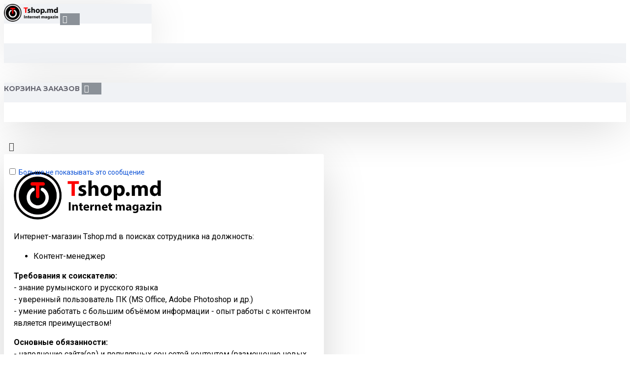

--- FILE ---
content_type: text/html; charset=utf-8
request_url: https://tshop.md/genius
body_size: 63251
content:
<!DOCTYPE html><html prefix="og: https://ogp.me/ns# fb: https://ogp.me/ns/fb# product: https://ogp.me/ns/product# business: https://ogp.me/ns/business# place: http://ogp.me/ns/place#" dir="ltr" lang="ru" class="desktop mac chrome chrome131 webkit oc20 is-guest route-product-manufacturer-info manufacturer-367 store-0 skin-1 desktop-header-active mobile-sticky no-currency layout-5 one-column column-left" data-jb="14218c54" data-jv="3.1.8" data-ov="2.3.0.2.3"><head typeof="og:website"><meta charset="UTF-8" /><meta name="viewport" content="width=device-width, initial-scale=1.0"><meta http-equiv="X-UA-Compatible" content="IE=edge"><title>Genius</title><base href="https://tshop.md/" /><link rel="preload" href="catalog/view/theme/journal3/icons/fonts/icomoon.woff2?v1" as="font" crossorigin><link rel="preconnect" href="https://fonts.googleapis.com/" crossorigin><link rel="preconnect" href="https://fonts.gstatic.com/" crossorigin><link rel="icon" href="https://tshop.md/image/catalog/home/logo/tshop.md_logo_new-favicon.ico"><meta name="description" content="Genius" /> <script>window['Journal'] = {"isPopup":false,"isPhone":false,"isTablet":false,"isDesktop":true,"filterScrollTop":true,"filterUrlValuesSeparator":",","countdownDay":"\u0414\u043d\u0435\u0439","countdownHour":"\u0427\u0430\u0441\u043e\u0432","countdownMin":"\u041c\u0438\u043d\u0443\u0442","countdownSec":"\u0421\u0435\u043a\u0443\u043d\u0434","globalPageColumnLeftTabletStatus":true,"globalPageColumnRightTabletStatus":true,"scrollTop":true,"scrollToTop":false,"notificationHideAfter":"2000","quickviewPageStyleCloudZoomStatus":true,"quickviewPageStyleAdditionalImagesCarousel":true,"quickviewPageStyleAdditionalImagesCarouselStyleSpeed":"1000","quickviewPageStyleAdditionalImagesCarouselStyleAutoPlay":true,"quickviewPageStyleAdditionalImagesCarouselStylePauseOnHover":true,"quickviewPageStyleAdditionalImagesCarouselStyleDelay":"5000","quickviewPageStyleAdditionalImagesCarouselStyleLoop":false,"quickviewPageStyleAdditionalImagesHeightAdjustment":"5","quickviewPageStyleProductStockUpdate":false,"quickviewPageStylePriceUpdate":false,"quickviewPageStyleOptionsSelect":"none","quickviewText":"Quickview","mobileHeaderOn":"tablet","subcategoriesCarouselStyleSpeed":"1000","subcategoriesCarouselStyleAutoPlay":true,"subcategoriesCarouselStylePauseOnHover":true,"subcategoriesCarouselStyleDelay":"5000","subcategoriesCarouselStyleLoop":false,"productPageStyleImageCarouselStyleSpeed":"500","productPageStyleImageCarouselStyleAutoPlay":false,"productPageStyleImageCarouselStylePauseOnHover":true,"productPageStyleImageCarouselStyleDelay":"3000","productPageStyleImageCarouselStyleLoop":false,"productPageStyleCloudZoomStatus":false,"productPageStyleCloudZoomPosition":"inner","productPageStyleAdditionalImagesCarousel":true,"productPageStyleAdditionalImagesCarouselStyleSpeed":"500","productPageStyleAdditionalImagesCarouselStyleAutoPlay":true,"productPageStyleAdditionalImagesCarouselStylePauseOnHover":true,"productPageStyleAdditionalImagesCarouselStyleDelay":"3000","productPageStyleAdditionalImagesCarouselStyleLoop":false,"productPageStyleAdditionalImagesHeightAdjustment":"","productPageStyleProductStockUpdate":false,"productPageStylePriceUpdate":true,"productPageStyleOptionsSelect":"none","infiniteScrollStatus":true,"infiniteScrollOffset":"3","infiniteScrollLoadPrev":"\u0417\u0430\u0433\u0440\u0443\u0437\u0438\u0442\u044c \u043f\u0440\u0435\u0434\u044b\u0434\u0443\u0449\u0438\u0435 \u0442\u043e\u0432\u0430\u0440\u044b","infiniteScrollLoadNext":"\u0417\u0430\u0433\u0440\u0443\u0437\u0438\u0442\u044c \u0441\u043b\u0435\u0434\u0443\u044e\u0449\u0438\u0435 \u0442\u043e\u0432\u0430\u0440\u044b","infiniteScrollLoading":"\u0417\u0430\u0433\u0440\u0443\u0437\u043a\u0430...","infiniteScrollNoneLeft":"","checkoutUrl":"https:\/\/tshop.md\/checkout\/","headerHeight":"70","headerCompactHeight":"50","mobileMenuOn":"","searchStyleSearchAutoSuggestStatus":true,"searchStyleSearchAutoSuggestDescription":true,"searchStyleSearchAutoSuggestSubCategories":true,"headerMiniSearchDisplay":"default","stickyStatus":false,"stickyFullHomePadding":false,"stickyFullwidth":true,"stickyAt":"","stickyHeight":"","headerTopBarHeight":"35","topBarStatus":true,"headerType":"classic","headerMobileHeight":"50","headerMobileStickyStatus":true,"headerMobileTopBarVisibility":true,"headerMobileTopBarHeight":"30","currency_left":"","currency_right":" MDL","currency_decimal":".","currency_thousand":" ","mobileFilterButtonText":"\u0424\u0438\u043b\u044c\u0442\u0440 \u0442\u043e\u0432\u0430\u0440\u043e\u0432","filterBase":"https:\/\/tshop.md\/genius","notification":[{"m":137,"c":"017df752"}],"headerNotice":[{"m":56,"c":"9e4f882c"}],"columnsCount":1};</script> <script>if(window.NodeList&&!NodeList.prototype.forEach){NodeList.prototype.forEach=Array.prototype.forEach;}
(function(){if(Journal['isPhone']){return;}
var wrappers=['search','cart','cart-content','logo','language','currency'];var documentClassList=document.documentElement.classList;function extractClassList(){return['desktop','tablet','phone','desktop-header-active','mobile-header-active','mobile-menu-active'].filter(function(cls){return documentClassList.contains(cls);});}
function mqr(mqls,listener){Object.keys(mqls).forEach(function(k){mqls[k].addListener(listener);});listener();}
function mobileMenu(){console.warn('mobile menu!');var element=document.querySelector('#main-menu');var wrapper=document.querySelector('.mobile-main-menu-wrapper');if(element&&wrapper){wrapper.appendChild(element);}
var main_menu=document.querySelector('.main-menu');if(main_menu){main_menu.classList.add('accordion-menu');}
document.querySelectorAll('.main-menu .dropdown-toggle').forEach(function(element){element.classList.remove('dropdown-toggle');element.classList.add('collapse-toggle');element.removeAttribute('data-toggle');});document.querySelectorAll('.main-menu .dropdown-menu').forEach(function(element){element.classList.remove('dropdown-menu');element.classList.remove('j-dropdown');element.classList.add('collapse');});}
function desktopMenu(){console.warn('desktop menu!');var element=document.querySelector('#main-menu');var wrapper=document.querySelector('.desktop-main-menu-wrapper');if(element&&wrapper){wrapper.insertBefore(element,document.querySelector('#main-menu-2'));}
var main_menu=document.querySelector('.main-menu');if(main_menu){main_menu.classList.remove('accordion-menu');}
document.querySelectorAll('.main-menu .collapse-toggle').forEach(function(element){element.classList.add('dropdown-toggle');element.classList.remove('collapse-toggle');element.setAttribute('data-toggle','dropdown');});document.querySelectorAll('.main-menu .collapse').forEach(function(element){element.classList.add('dropdown-menu');element.classList.add('j-dropdown');element.classList.remove('collapse');});document.body.classList.remove('mobile-wrapper-open');}
function mobileHeader(){console.warn('mobile header!');Object.keys(wrappers).forEach(function(k){var element=document.querySelector('#'+wrappers[k]);var wrapper=document.querySelector('.mobile-'+wrappers[k]+'-wrapper');if(element&&wrapper){wrapper.appendChild(element);}
if(wrappers[k]==='cart-content'){if(element){element.classList.remove('j-dropdown');element.classList.remove('dropdown-menu');}}});var search=document.querySelector('#search');var cart=document.querySelector('#cart');if(search&&(Journal['searchStyle']==='full')){search.classList.remove('full-search');search.classList.add('mini-search');}
if(cart&&(Journal['cartStyle']==='full')){cart.classList.remove('full-cart');cart.classList.add('mini-cart')}}
function desktopHeader(){console.warn('desktop header!');Object.keys(wrappers).forEach(function(k){var element=document.querySelector('#'+wrappers[k]);var wrapper=document.querySelector('.desktop-'+wrappers[k]+'-wrapper');if(wrappers[k]==='cart-content'){if(element){element.classList.add('j-dropdown');element.classList.add('dropdown-menu');document.querySelector('#cart').appendChild(element);}}else{if(element&&wrapper){wrapper.appendChild(element);}}});var search=document.querySelector('#search');var cart=document.querySelector('#cart');if(search&&(Journal['searchStyle']==='full')){search.classList.remove('mini-search');search.classList.add('full-search');}
if(cart&&(Journal['cartStyle']==='full')){cart.classList.remove('mini-cart');cart.classList.add('full-cart');}
documentClassList.remove('mobile-cart-content-container-open');documentClassList.remove('mobile-main-menu-container-open');documentClassList.remove('mobile-overlay');}
function moveElements(classList){if(classList.includes('mobile-header-active')){mobileHeader();mobileMenu();}else if(classList.includes('mobile-menu-active')){desktopHeader();mobileMenu();}else{desktopHeader();desktopMenu();}}
var mqls={phone:window.matchMedia('(max-width: 768px)'),tablet:window.matchMedia('(max-width: 1024px)'),menu:window.matchMedia('(max-width: '+Journal['mobileMenuOn']+'px)')};mqr(mqls,function(){var oldClassList=extractClassList();if(Journal['isDesktop']){if(mqls.phone.matches){documentClassList.remove('desktop');documentClassList.remove('tablet');documentClassList.add('mobile');documentClassList.add('phone');}else if(mqls.tablet.matches){documentClassList.remove('desktop');documentClassList.remove('phone');documentClassList.add('mobile');documentClassList.add('tablet');}else{documentClassList.remove('mobile');documentClassList.remove('phone');documentClassList.remove('tablet');documentClassList.add('desktop');}
if(documentClassList.contains('phone')||(documentClassList.contains('tablet')&&Journal['mobileHeaderOn']==='tablet')){documentClassList.remove('desktop-header-active');documentClassList.add('mobile-header-active');}else{documentClassList.remove('mobile-header-active');documentClassList.add('desktop-header-active');}}
if(documentClassList.contains('desktop-header-active')&&mqls.menu.matches){documentClassList.add('mobile-menu-active');}else{documentClassList.remove('mobile-menu-active');}
var newClassList=extractClassList();if(oldClassList.join(' ')!==newClassList.join(' ')){if(documentClassList.contains('safari')&&!documentClassList.contains('ipad')&&navigator.maxTouchPoints&&navigator.maxTouchPoints>2){window.fetch('index.php?route=journal3/journal3/device_detect',{method:'POST',body:'device=ipad',headers:{'Content-Type':'application/x-www-form-urlencoded'}}).then(function(data){return data.json();}).then(function(data){if(data.response.reload){window.location.reload();}});}
if(document.readyState==='loading'){document.addEventListener('DOMContentLoaded',function(){moveElements(newClassList);});}else{moveElements(newClassList);}}});})();(function(){var cookies={};var style=document.createElement('style');var documentClassList=document.documentElement.classList;document.head.appendChild(style);document.cookie.split('; ').forEach(function(c){var cc=c.split('=');cookies[cc[0]]=cc[1];});if(Journal['popup']){for(var i in Journal['popup']){if(!cookies['p-'+Journal['popup'][i]['c']]){documentClassList.add('popup-open');documentClassList.add('popup-center');break;}}}
if(Journal['notification']){for(var i in Journal['notification']){if(cookies['n-'+Journal['notification'][i]['c']]){style.sheet.insertRule('.module-notification-'+Journal['notification'][i]['m']+'{ display:none }');}}}
if(Journal['headerNotice']){for(var i in Journal['headerNotice']){if(cookies['hn-'+Journal['headerNotice'][i]['c']]){style.sheet.insertRule('.module-header_notice-'+Journal['headerNotice'][i]['m']+'{ display:none }');}}}
if(Journal['layoutNotice']){for(var i in Journal['layoutNotice']){if(cookies['ln-'+Journal['layoutNotice'][i]['c']]){style.sheet.insertRule('.module-layout_notice-'+Journal['layoutNotice'][i]['m']+'{ display:none }');}}}})();</script> <link href="https://fonts.googleapis.com/css?family=Montserrat:700,400,600%7CRoboto:400,700&amp;subset=latin-ext" type="text/css" rel="stylesheet"/><link href="catalog/view/theme/journal3/assets/0f456f7806e1a2f4fdd30a2b3d9246c8.css?v=14218c54" type="text/css" rel="stylesheet" media="all" /><link href="https://tshop.md/genius" rel="canonical" /><link href="https://tshop.md/image/catalog/home/logo/tshop.md_logo_new-favicon.png" rel="icon" />
 <script async src="https://www.googletagmanager.com/gtag/js?id=G-5BT0TTVWLK"></script> <script>window.dataLayer = window.dataLayer || [];
  function gtag(){dataLayer.push(arguments);}
  gtag('js', new Date());

  gtag('config', 'G-5BT0TTVWLK');</script><style>.blog-post .post-details .post-stats{white-space:nowrap;overflow-x:auto;overflow-y:hidden;-webkit-overflow-scrolling:touch;;font-size:13px;color:rgba(105, 105, 115, 1);margin-top:15px;margin-bottom:35px}.blog-post .post-details .post-stats .p-category{flex-wrap:nowrap;display:none}.mobile .blog-post .post-details .post-stats{overflow-x:scroll}.blog-post .post-details .post-stats::-webkit-scrollbar{-webkit-appearance:none;height:1px;height:5px;width:5px}.blog-post .post-details .post-stats::-webkit-scrollbar-track{background-color:white}.blog-post .post-details .post-stats::-webkit-scrollbar-thumb{background-color:#999;background-color:rgba(233, 102, 49, 1)}.blog-post .post-details .post-stats .p-posted{display:none}.blog-post .post-details .post-stats .p-author{display:inline-flex}.blog-post .post-details .post-stats .p-date{display:inline-flex}.p-date-image{color:rgba(255, 255, 255, 1);font-weight:700;background:rgba(15, 58, 141, 1);margin:7px;border-radius:3px}.blog-post .post-details .post-stats .p-comment{display:inline-flex}.blog-post .post-details .post-stats .p-view{display:inline-flex}.post-stats .p-author::before{font-size:13px}.post-content>p{margin-bottom:10px}.post-content{font-size:16px;column-count:initial;column-gap:50px;column-rule-style:none}.post-image{display:block;text-align:left;float:none}.post-image
img{border-radius:10px}.blog-post
.tags{margin-top:15px;justify-content:flex-start;font-size:13px;font-weight:700;justify-content:flex-start}.blog-post .tags a, .blog-post .tags-title{margin-right:8px;margin-bottom:8px}.blog-post .tags
b{display:none}.blog-post .tags
a{border-radius:10px;padding-right:8px;padding-left:8px;font-size:13px;color:rgba(230, 230, 230, 1);font-weight:400;text-decoration:none;background:rgba(44, 54, 64, 1)}.blog-post .tags a:hover{color:rgba(255,255,255,1);background:rgba(221,14,28,1)}.post-comments{margin-top:20px}.reply-btn.btn,.reply-btn.btn:visited{font-size:13px;color:rgba(255,255,255,1);font-weight:400;text-transform:uppercase}.reply-btn.btn:hover{color:rgba(255, 255, 255, 1) !important;background:rgba(221, 14, 28, 1) !important}.reply-btn.btn:active,.reply-btn.btn:hover:active,.reply-btn.btn:focus:active{color:rgba(255, 255, 255, 1) !important;background:rgba(30, 115, 190, 1) !important;box-shadow:inset 0 0 5px rgba(0,0,0,0.1)}.reply-btn.btn:focus{color:rgba(255, 255, 255, 1) !important;box-shadow:inset 0 0 5px rgba(0,0,0,0.1)}.reply-btn.btn{background:rgba(30, 115, 190, 1);border-width:2px;padding:13px;padding-right:18px;padding-left:18px;border-radius:3px !important}.desktop .reply-btn.btn:hover{box-shadow:0 10px 30px rgba(0,0,0,0.1)}.reply-btn.btn.btn.disabled::after{font-size:20px}.post-comment{margin-bottom:30px;padding-bottom:15px;border-width:0;border-bottom-width:1px;border-style:solid}.post-reply{margin-left:80px}.user-avatar{display:block;margin-right:15px;border-radius:50%}.module-blog_comments .side-image{display:block}.post-comment .user-name{font-size:18px;font-weight:700}.post-comment .user-data
div{font-size:12px}.post-comment .user-site::before{left:-1px}.post-comment .user-data .user-date{display:inline-flex}.post-comment .user-data .user-time{display:inline-flex}.comment-form .form-group:not(.required){display:none}.user-data .user-site{display:none}.main-posts.post-grid .post-layout.swiper-slide{margin-right:20px;width:calc((100% - 2 * 20px) / 3 - 0.01px)}.main-posts.post-grid .post-layout:not(.swiper-slide){padding:10px;width:calc(100% / 3 - 0.01px)}.one-column #content .main-posts.post-grid .post-layout.swiper-slide{margin-right:20px;width:calc((100% - 2 * 20px) / 3 - 0.01px)}.one-column #content .main-posts.post-grid .post-layout:not(.swiper-slide){padding:10px;width:calc(100% / 3 - 0.01px)}.two-column #content .main-posts.post-grid .post-layout.swiper-slide{margin-right:0px;width:calc((100% - 1 * 0px) / 2 - 0.01px)}.two-column #content .main-posts.post-grid .post-layout:not(.swiper-slide){padding:0px;width:calc(100% / 2 - 0.01px)}.side-column .main-posts.post-grid .post-layout.swiper-slide{margin-right:0px;width:calc((100% - 0 * 0px) / 1 - 0.01px)}.side-column .main-posts.post-grid .post-layout:not(.swiper-slide){padding:0px;width:calc(100% / 1 - 0.01px)}.main-posts.post-grid{margin:-10px;margin-top:0px}.post-grid .post-thumb{background:rgba(255, 255, 255, 1);border-width:1px;border-style:solid;border-color:rgba(238, 238, 238, 1);border-radius:7px;padding:5px;padding-top:0px;padding-bottom:10px}.desktop .post-grid .post-thumb:hover{box-shadow:0 10px 30px rgba(0, 0, 0, 0.1);border-color:rgba(203, 203, 203, 1)}.post-grid .post-thumb .image
a{border-radius:7px}.post-grid .post-thumb:hover .image
img{transform:scale(1.15)}.post-grid .post-thumb
.caption{position:relative;bottom:auto;width:auto}.post-grid .post-thumb
.name{display:flex;width:auto;margin-left:auto;margin-right:auto;justify-content:center;margin-left:auto;margin-right:auto;margin-top:12px;margin-bottom:12px}.post-grid .post-thumb .name
a{white-space:normal;overflow:visible;text-overflow:initial;font-family:'Montserrat';font-weight:700;font-size:16px;color:rgba(58, 71, 84, 1);text-align:center}.desktop .post-grid .post-thumb .name a:hover{color:rgba(221, 14, 28, 1)}.post-grid .post-thumb
.description{display:block;font-size:13px;color:rgba(105, 105, 115, 1);text-align:center}.post-grid .post-thumb .button-group{display:none;justify-content:center;padding:15px}.post-grid .post-thumb .btn-read-more::before{display:inline-block}.post-grid .post-thumb .btn-read-more::after{display:inline-block;content:'\e5c8' !important;font-family:icomoon !important}.post-grid .post-thumb .btn-read-more .btn-text{display:inline-block;padding:0
.4em}.post-grid .post-thumb .btn-read-more.btn, .post-grid .post-thumb .btn-read-more.btn:visited{font-size:14px;color:rgba(51, 51, 51, 1);text-transform:none}.post-grid .post-thumb .btn-read-more.btn:hover{color:rgba(233, 102, 49, 1) !important;background:none !important}.post-grid .post-thumb .btn-read-more.btn:active, .post-grid .post-thumb .btn-read-more.btn:hover:active, .post-grid .post-thumb .btn-read-more.btn:focus:active{color:rgba(233, 102, 49, 1) !important;background:none !important;box-shadow:none}.post-grid .post-thumb .btn-read-more.btn:focus{color:rgba(233, 102, 49, 1) !important;background:none;box-shadow:none}.post-grid .post-thumb .btn-read-more.btn{background:none;border-style:none;padding:3px;box-shadow:none}.desktop .post-grid .post-thumb .btn-read-more.btn:hover{box-shadow:none}.post-grid .post-thumb .btn-read-more.btn.btn.disabled::after{font-size:20px}.post-grid .post-thumb .post-stats{display:flex;font-size:14px;text-align:center;justify-content:center;position:static;transform:translateY(0);width:auto;background:rgba(240, 242, 245, 0.9);padding:7px}.post-grid .post-thumb .post-stats .p-author::before{font-size:12px}.post-grid .post-thumb .post-stats .p-author{display:flex}.post-grid .post-thumb
.image{display:block}.post-grid .post-thumb .p-date{display:flex}.post-grid .post-thumb .post-stats .p-comment{display:flex}.post-grid .post-thumb .post-stats .p-view{display:flex}.post-list .post-layout:not(.swiper-slide){margin-bottom:40px}.post-list .post-thumb
.caption{flex-basis:200px;background:rgba(248, 248, 248, 1);padding:20px;padding-top:15px}.post-list .post-thumb
.image{display:block}.desktop .post-list .post-thumb:hover{box-shadow:0 15px 90px -10px rgba(0, 0, 0, 0.2)}.post-list .post-thumb{border-radius:7px}.post-list .post-thumb:hover .image
img{transform:scale(1.15)}.post-list .post-thumb
.name{display:flex;width:auto;margin-left:auto;margin-right:auto;justify-content:flex-start;margin-left:0;margin-right:auto}.post-list .post-thumb .name
a{white-space:normal;overflow:visible;text-overflow:initial;font-family:'Montserrat';font-weight:700;font-size:20px;color:rgba(51, 51, 51, 1)}.desktop .post-list .post-thumb .name a:hover{color:rgba(233, 102, 49, 1)}.post-list .post-thumb
.description{display:block;color:rgba(139, 145, 152, 1);padding-top:5px;padding-bottom:5px;margin-bottom:10px}.post-list .post-thumb .button-group{display:flex;justify-content:flex-start}.post-list .post-thumb .btn-read-more::before{display:inline-block}.post-list .post-thumb .btn-read-more .btn-text{display:inline-block;padding:0
.4em}.post-list .post-thumb .btn-read-more::after{content:'\e5c8' !important;font-family:icomoon !important}.post-list .post-thumb .btn-read-more.btn, .post-list .post-thumb .btn-read-more.btn:visited{font-size:13px;color:rgba(44, 54, 64, 1);font-weight:400;text-transform:uppercase}.post-list .post-thumb .btn-read-more.btn:hover{color:rgba(255, 255, 255, 1) !important;background:rgba(13, 82, 214, 1) !important}.post-list .post-thumb .btn-read-more.btn:active, .post-list .post-thumb .btn-read-more.btn:hover:active, .post-list .post-thumb .btn-read-more.btn:focus:active{color:rgba(255, 255, 255, 1) !important;background:rgba(15, 58, 141, 1) !important;border-color:rgba(15, 58, 141, 1) !important;box-shadow:inset 0 0 5px rgba(0, 0, 0, 0.1)}.post-list .post-thumb .btn-read-more.btn:focus{color:rgba(255, 255, 255, 1) !important;box-shadow:inset 0 0 5px rgba(0, 0, 0, 0.1)}.post-list .post-thumb .btn-read-more.btn{background:none;border-width:1px;border-style:solid;border-color:rgba(105, 105, 115, 1);padding:12px;padding-right:15px;padding-left:15px}.post-list .post-thumb .btn-read-more.btn:hover, .post-list .post-thumb .btn-read-more.btn:active:hover{border-color:rgba(13, 82, 214, 1)}.desktop .post-list .post-thumb .btn-read-more.btn:hover{box-shadow:0 10px 30px rgba(0, 0, 0, 0.1)}.post-list .post-thumb .btn-read-more.btn.btn.disabled::after{font-size:20px}.post-list .post-thumb .post-stats{display:flex;font-size:14px;color:rgba(139, 145, 152, 1);justify-content:flex-start;margin-bottom:10px}.post-list .post-thumb .post-stats .p-author::before{font-size:13px}.post-list .post-thumb .post-stats .p-author{display:block}.post-list .post-thumb .p-date{display:flex}.post-list .post-thumb .post-stats .p-comment{display:block}.post-list .post-thumb .post-stats .p-view{display:flex}.blog-feed
span{display:block;color:rgba(105, 105, 115, 1) !important}.blog-feed{display:inline-flex;margin-right:40px;margin-top:-5px}.blog-feed::before{content:'\f143' !important;font-family:icomoon !important;font-size:14px;color:rgba(233, 102, 49, 1)}.desktop .blog-feed:hover
span{color:rgba(221, 14, 28, 1) !important}.countdown{font-family:'Montserrat';font-weight:400;font-size:15px;color:rgba(51, 51, 51, 1);background:rgba(240, 242, 245, 1);border-radius:3px;width:90%}.countdown div
span{color:rgba(105,105,115,1)}.countdown>div{border-style:solid;border-color:rgba(226, 226, 226, 1)}.boxed-layout .site-wrapper{overflow:hidden}.boxed-layout
.header{padding:0
20px}.boxed-layout
.breadcrumb{padding-left:20px;padding-right:20px}.wrapper, .mega-menu-content, .site-wrapper > .container, .grid-cols,.desktop-header-active .is-sticky .header .desktop-main-menu-wrapper,.desktop-header-active .is-sticky .sticky-fullwidth-bg,.boxed-layout .site-wrapper, .breadcrumb, .title-wrapper, .page-title > span,.desktop-header-active .header .top-bar,.desktop-header-active .header .mid-bar,.desktop-main-menu-wrapper{max-width:1750px}.desktop-main-menu-wrapper .main-menu>.j-menu>.first-dropdown::before{transform:translateX(calc(0px - (100vw - 1750px) / 2))}html[dir='rtl'] .desktop-main-menu-wrapper .main-menu>.j-menu>.first-dropdown::before{transform:none;right:calc(0px - (100vw - 1750px) / 2)}.desktop-main-menu-wrapper .main-menu>.j-menu>.first-dropdown.mega-custom::before{transform:translateX(calc(0px - (200vw - 1750px) / 2))}html[dir='rtl'] .desktop-main-menu-wrapper .main-menu>.j-menu>.first-dropdown.mega-custom::before{transform:none;right:calc(0px - (200vw - 1750px) / 2)}body{background:rgba(255,255,255,1);font-family:'Roboto';font-weight:400;font-size:16px;line-height:1.5;-webkit-font-smoothing:antialiased}#content{padding-top:0px;padding-right:0px;padding-bottom:30px;padding-left:0px}.side-column{max-width:260px;padding-top:5px;padding-right:20px;padding-bottom:20px;padding-left:0px}.one-column
#content{max-width:calc(100% - 260px)}.two-column
#content{max-width:calc(100% - 260px * 2)}#column-left{border-width:0;border-right-width:1px;border-style:solid;border-color:rgba(226,226,226,1)}#column-right{border-width:0;border-left-width:1px;border-style:solid;border-color:rgba(226,226,226,1);padding-top:5px;padding-right:0px;padding-bottom:20px;padding-left:20px}.page-title{display:block}.dropdown.drop-menu>.j-dropdown{left:0;right:auto;transform:translate3d(0,-10px,0)}.dropdown.drop-menu.animating>.j-dropdown{left:0;right:auto;transform:none}.dropdown.drop-menu>.j-dropdown::before{left:10px;right:auto;transform:translateX(0)}.dropdown.dropdown .j-menu .dropdown>a>.count-badge{margin-right:0}.dropdown.dropdown .j-menu .dropdown>a>.count-badge+.open-menu+.menu-label{margin-left:7px}.dropdown.dropdown .j-menu .dropdown>a::after{display:block}.dropdown.dropdown .j-menu>li>a{font-size:14px;color:rgba(51, 51, 51, 1);font-weight:400;background:rgba(248, 248, 248, 1);padding:10px;padding-left:15px}.desktop .dropdown.dropdown .j-menu > li:hover > a, .dropdown.dropdown .j-menu>li.active>a{color:rgba(255, 255, 255, 1);background:rgba(30, 115, 190, 1)}.dropdown.dropdown .j-menu .links-text{white-space:normal;overflow:visible;text-overflow:initial}.dropdown.dropdown .j-menu>li>a::before{margin-right:7px;min-width:20px;font-size:18px}.dropdown.dropdown .j-menu > li > a, .dropdown.dropdown.accordion-menu .menu-item > a + div, .dropdown.dropdown .accordion-menu .menu-item>a+div{border-style:none}.dropdown.dropdown .j-menu a .count-badge{display:none;position:relative}.dropdown.dropdown:not(.mega-menu) .j-menu{box-shadow:0 5px 50px -10px rgba(0, 0, 0, 0.05);border-radius:7px}.dropdown.dropdown .j-dropdown::before{display:block;border-bottom-color:rgba(248,248,248,1)}legend{font-family:'Montserrat';font-weight:600;font-size:17px;margin-top:0px;margin-bottom:15px;white-space:normal;overflow:visible;text-overflow:initial;font-family:'Montserrat';font-weight:600;font-size:17px;margin-top:0px;margin-bottom:15px;white-space:normal;overflow:visible;text-overflow:initial}legend::after{content:'';display:block;position:relative;margin-top:10px;content:'';display:block;position:relative;margin-top:10px}legend.page-title>span::after{content:'';display:block;position:relative;margin-top:10px;content:'';display:block;position:relative;margin-top:10px}legend::after,legend.page-title>span::after{width:50px;height:1px;background:rgba(233,102,49,1);width:50px;height:1px;background:rgba(233,102,49,1)}.title{font-family:'Montserrat';font-weight:600;font-size:17px;margin-top:0px;margin-bottom:15px;white-space:normal;overflow:visible;text-overflow:initial}.title::after{content:'';display:block;position:relative;margin-top:10px}.title.page-title>span::after{content:'';display:block;position:relative;margin-top:10px}.title::after,.title.page-title>span::after{width:50px;height:1px;background:rgba(233, 102, 49, 1)}html:not(.popup) .page-title{font-size:30px;border-width:0;border-bottom-width:1px;border-style:solid;border-color:rgba(226, 226, 226, 1);margin-top:15px;margin-bottom:15px;white-space:normal;overflow:visible;text-overflow:initial}html:not(.popup) .page-title::after{content:'';display:block;position:relative;margin-top:10px}html:not(.popup) .page-title.page-title>span::after{content:'';display:block;position:relative;margin-top:10px}html:not(.popup) .page-title::after, html:not(.popup) .page-title.page-title>span::after{width:100px;height:1px;background:rgba(233,102,49,1)}.menu-label{color:rgba(255,255,255,1);font-weight:400;text-transform:none;background:rgba(233,102,49,1);padding:1px;padding-right:5px;padding-left:5px}.btn,.btn:visited{font-size:13px;color:rgba(255,255,255,1);font-weight:400;text-transform:uppercase}.btn:hover{color:rgba(255, 255, 255, 1) !important;background:rgba(221, 14, 28, 1) !important}.btn:active,.btn:hover:active,.btn:focus:active{color:rgba(255, 255, 255, 1) !important;background:rgba(30, 115, 190, 1) !important;box-shadow:inset 0 0 5px rgba(0,0,0,0.1)}.btn:focus{color:rgba(255, 255, 255, 1) !important;box-shadow:inset 0 0 5px rgba(0,0,0,0.1)}.btn{background:rgba(30, 115, 190, 1);border-width:2px;padding:13px;padding-right:18px;padding-left:18px;border-radius:3px !important}.desktop .btn:hover{box-shadow:0 10px 30px rgba(0,0,0,0.1)}.btn.btn.disabled::after{font-size:20px}.btn-secondary.btn{background:rgba(13,82,214,1)}.btn-secondary.btn:hover{background:rgba(15, 58, 141, 1) !important}.btn-secondary.btn.btn.disabled::after{font-size:20px}.btn-success.btn{background:rgba(80,173,85,0.9)}.btn-success.btn:hover{background:rgba(221, 14, 28, 1) !important}.btn-success.btn.btn.disabled::after{font-size:20px}.btn-danger.btn{background:rgba(221,14,28,1)}.btn-danger.btn:hover{background:rgba(13, 82, 214, 1) !important}.btn-danger.btn.btn.disabled::after{font-size:20px}.btn-warning.btn{background:rgba(233,102,49,1)}.btn-warning.btn:hover{background:rgba(13, 82, 214, 1) !important}.btn-warning.btn.btn.disabled::after{font-size:20px}.btn-info.btn{background:rgba(105,105,115,1)}.btn-info.btn:hover{background:rgba(13, 82, 214, 1) !important}.btn-info.btn.btn.disabled::after{font-size:20px}.btn-light.btn,.btn-light.btn:visited{color:rgba(51,51,51,1)}.btn-light.btn{background:rgba(238,238,238,1)}.btn-light.btn:hover{background:rgba(226, 226, 226, 1) !important}.btn-light.btn.btn.disabled::after{font-size:20px}.btn-dark.btn{background:rgba(44,54,64,1)}.btn-dark.btn:hover{background:rgba(58, 71, 84, 1) !important}.btn-dark.btn.btn.disabled::after{font-size:20px}.buttons{margin-top:20px;padding-bottom:10px;font-size:12px}.buttons .pull-right .btn, .buttons .pull-right .btn:visited{font-size:13px;color:rgba(255, 255, 255, 1);font-weight:400;text-transform:uppercase}.buttons .pull-right .btn:hover{color:rgba(255, 255, 255, 1) !important;background:rgba(221, 14, 28, 1) !important}.buttons .pull-right .btn:active, .buttons .pull-right .btn:hover:active, .buttons .pull-right .btn:focus:active{color:rgba(255, 255, 255, 1) !important;background:rgba(30, 115, 190, 1) !important;box-shadow:inset 0 0 5px rgba(0, 0, 0, 0.1)}.buttons .pull-right .btn:focus{color:rgba(255, 255, 255, 1) !important;box-shadow:inset 0 0 5px rgba(0, 0, 0, 0.1)}.buttons .pull-right
.btn{background:rgba(30, 115, 190, 1);border-width:2px;padding:13px;padding-right:18px;padding-left:18px;border-radius:3px !important}.desktop .buttons .pull-right .btn:hover{box-shadow:0 10px 30px rgba(0, 0, 0, 0.1)}.buttons .pull-right .btn.btn.disabled::after{font-size:20px}.buttons .pull-left
.btn{background:rgba(13, 82, 214, 1)}.buttons .pull-left .btn:hover{background:rgba(15, 58, 141, 1) !important}.buttons .pull-left .btn.btn.disabled::after{font-size:20px}.buttons>div{flex:1;width:auto;flex-basis:0}.buttons > div
.btn{width:100%}.buttons .pull-left{margin-right:0}.buttons>div+div{padding-left:20px}.buttons .pull-right:only-child{flex:1;margin:0
0 0 auto}.buttons .pull-right:only-child
.btn{width:100%}.buttons input+.btn{margin-top:5px}.buttons input[type=checkbox]{margin-right:7px !important;margin-left:3px !important}.tags{margin-top:15px;justify-content:flex-start;font-size:13px;font-weight:700}.tags a,.tags-title{margin-right:8px;margin-bottom:8px}.tags
b{display:none}.tags
a{border-radius:10px;padding-right:8px;padding-left:8px;font-size:13px;color:rgba(230, 230, 230, 1);font-weight:400;text-decoration:none;background:rgba(44, 54, 64, 1)}.tags a:hover{color:rgba(255,255,255,1);background:rgba(221,14,28,1)}.nav-tabs>li>a,.nav-tabs>li.active>a,.nav-tabs>li.active>a:hover,.nav-tabs>li.active>a:focus{font-family:'Montserrat';font-weight:600;font-size:14px;color:rgba(139, 145, 152, 1);text-transform:uppercase}.desktop .nav-tabs>li:hover>a,.nav-tabs>li.active>a{color:rgba(51,51,51,1)}.nav-tabs>li.active>a,.nav-tabs>li.active>a:hover,.nav-tabs>li.active>a:focus{color:rgba(51,51,51,1)}.nav-tabs>li{border-width:0;border-bottom-width:1px;border-style:solid;border-color:rgba(0,0,0,0);flex-grow:0}.nav-tabs>li.active{border-color:rgba(233,102,49,1)}.nav-tabs>li.active::after{display:none;border-top-width:10px}.nav-tabs>li>a{justify-content:center;white-space:nowrap;padding:0px;padding-bottom:8px}.nav-tabs>li>a::before{font-size:18px}.nav-tabs{display:flex;justify-content:center;flex-wrap:nowrap;overflow-x:auto;overflow-y:hidden;-webkit-overflow-scrolling:touch;;min-width:50px}.nav-tabs>li:not(:last-child){margin-right:20px}.mobile .nav-tabs{overflow-x:scroll}.nav-tabs::-webkit-scrollbar{-webkit-appearance:none;height:1px;height:1px;width:1px}.nav-tabs::-webkit-scrollbar-track{background-color:white;background-color:rgba(238,238,238,1)}.nav-tabs::-webkit-scrollbar-thumb{background-color:#999;background-color:rgba(0,0,0,0)}.tab-container::before{display:none}.tab-content{padding-top:20px}.tab-container{display:block}.tab-container .nav-tabs{flex-direction:row}.alert{margin-bottom:20px}.breadcrumb{display:block !important;text-align:left;background:rgba(255,255,255,1);padding:5px;padding-bottom:0px;padding-left:0px;white-space:nowrap}.breadcrumb::before{background:rgba(255, 255, 255, 1)}.breadcrumb li:first-of-type a i::before{content:'\f015' !important;font-family:icomoon !important;font-size:20px;color:rgba(221, 14, 28, 1);top:1px}.breadcrumb
a{font-size:13px;color:rgba(105, 105, 115, 1);font-weight:700;text-decoration:none}.breadcrumb a:hover{color:rgba(221, 14, 28, 1)}.breadcrumb li:last-of-type
a{color:rgba(30,115,190,1);font-weight:700}.breadcrumb>li+li:before{content:'→';color:rgba(105, 105, 115, 1);top:1px}.mobile
.breadcrumb{overflow-x:scroll}.breadcrumb::-webkit-scrollbar{-webkit-appearance:none;height:1px;height:1px;width:1px}.breadcrumb::-webkit-scrollbar-track{background-color:white}.breadcrumb::-webkit-scrollbar-thumb{background-color:#999;background-color:rgba(233, 102, 49, 1)}.panel-group .panel-heading a::before{content:'\eb22' !important;font-family:icomoon !important;color:rgba(105, 105, 115, 1);margin-right:3px;order:10}.desktop .panel-group .panel-heading:hover a::before{color:rgba(44, 54, 64, 1)}.panel-group .panel-active .panel-heading a::before{content:'\f077' !important;font-family:icomoon !important;color:rgba(221, 14, 28, 1)}.panel-group .panel-heading
a{justify-content:space-between;font-family:'Montserrat';font-weight:600;color:rgba(51, 51, 51, 1);padding:10px}.panel-group .panel-heading{background:rgba(238, 238, 238, 1);box-shadow:0 5px 50px -10px rgba(0, 0, 0, 0.05);border-width:1px;border-style:solid;border-color:rgba(226, 226, 226, 1);border-radius:7px}.panel-group .panel:first-child .panel-heading{border-width:0px}.panel-group .panel-body{margin-bottom:15px;padding:2px;padding-top:5px;padding-bottom:5px}body h1, body h2, body h3, body h4, body h5, body
h6{font-family:'Montserrat';font-weight:600}body
a{color:rgba(13, 82, 214, 1);text-decoration:underline;display:inline-block}body a:hover{color:rgba(233, 102, 49, 1);text-decoration:none}body
p{margin-bottom:15px}body
h1{margin-bottom:20px}body
h2{font-size:20px;margin-bottom:15px}body
h3{font-size:18px;margin-bottom:15px}body
h4{font-size:18px}body
h5{font-size:20px;color:rgba(139, 145, 152, 1);font-weight:400;margin-bottom:20px}body
h6{font-size:11px;color:rgba(255, 255, 255, 1);background:rgba(233, 102, 49, 1);padding:10px;padding-top:7px;padding-bottom:7px;margin-top:5px;margin-bottom:15px;border-radius:7px;display:inline-block}body
blockquote{font-size:17px;font-weight:400;padding-left:20px;margin-top:20px;margin-bottom:20px;border-width:0;border-left-width:5px;border-style:solid;border-color:rgba(233, 102, 49, 1);float:none;display:flex;flex-direction:column;max-width:500px}body blockquote::before{margin-left:initial;margin-right:auto;float:none;content:'\e9af' !important;font-family:icomoon !important;font-size:45px;color:rgba(15, 58, 141, 1);margin-right:10px;margin-bottom:10px}body
hr{margin-top:20px;margin-bottom:20px;border-width:0;border-top-width:1px;border-style:solid;border-color:rgba(226, 226, 226, 1);overflow:hidden}body .drop-cap{font-family:'Roboto' !important;font-weight:700 !important;font-size:70px !important;font-family:Georgia,serif;font-weight:700;margin-right:8px}body .amp::before{content:'\e901' !important;font-family:icomoon !important;font-size:25px;top:5px}body .video-responsive{margin:0px;margin-bottom:20px}.count-badge{font-family:'Roboto';font-weight:400;font-size:14px;color:rgba(255,255,255,1);background:rgba(221,14,28,1);border-width:2px;border-style:solid;border-color:rgba(248,248,248,1);border-radius:50px}.count-zero{display:none !important}.product-label
b{font-size:11px;color:rgba(255, 255, 255, 1);font-weight:700;text-transform:uppercase;background:rgba(13, 82, 214, 1);border-radius:3px;padding:5px;padding-bottom:6px}.product-label.product-label-default
b{min-width:45px}.tooltip-inner{font-size:12px;color:rgba(255, 255, 255, 1);background:rgba(30, 115, 190, 1);border-radius:3px;box-shadow:0 -10px 30px -5px rgba(0, 0, 0, 0.15)}.tooltip.top .tooltip-arrow{border-top-color:rgba(30, 115, 190, 1)}.tooltip.right .tooltip-arrow{border-right-color:rgba(30, 115, 190, 1)}.tooltip.bottom .tooltip-arrow{border-bottom-color:rgba(30, 115, 190, 1)}.tooltip.left .tooltip-arrow{border-left-color:rgba(30, 115, 190, 1)}table
td{color:rgba(105, 105, 115, 1);background:rgba(255, 255, 255, 1);padding:12px
!important}table tbody tr:nth-child(even) td{background:rgba(250,250,250,1)}table{border-width:1px !important;border-style:solid !important;border-color:rgba(226, 226, 226, 1) !important}table thead
td{font-size:12px;font-weight:700;text-transform:uppercase;background:rgba(238, 238, 238, 1)}table thead td, table thead
th{border-width:0 !important;border-top-width:1px !important;border-bottom-width:1px !important;border-style:solid !important;border-color:rgba(226, 226, 226, 1) !important}table tfoot
td{background:rgba(238, 238, 238, 1)}table tfoot td, table tfoot
th{border-width:0 !important;border-top-width:1px !important;border-style:solid !important;border-color:rgba(226, 226, 226, 1) !important}.table-responsive{border-width:1px;border-style:solid;border-color:rgba(226,226,226,1)}.table-responsive>table{border-width:0px !important}.table-responsive::-webkit-scrollbar-thumb{background-color:rgba(233,102,49,1);border-radius:5px}.table-responsive::-webkit-scrollbar{height:1px;width:1px}.has-error{color:rgba(221, 14, 28, 1) !important}.form-group .control-label{max-width:150px;padding-top:7px;padding-bottom:5px;justify-content:flex-start}.has-error .form-control{border-style:solid !important;border-color:rgba(221, 14, 28, 1) !important}.required .control-label::after, .required .control-label+div::before,.text-danger{font-size:17px;color:rgba(221,14,28,1)}.form-group{margin-bottom:8px}.required.has-error .control-label::after, .required.has-error .control-label+div::before{color:rgba(221, 14, 28, 1) !important}.required .control-label::after, .required .control-label+div::before{margin-top:3px}input.form-control{color:rgba(30, 115, 190, 1) !important;font-weight:700 !important;background:rgba(255, 255, 255, 1) !important;border-width:1px !important;border-style:solid !important;border-color:rgba(226, 226, 226, 1) !important;border-radius:3px !important;max-width:500px;height:38px}input.form-control:hover{box-shadow:0 5px 50px -10px rgba(0,0,0,0.05)}input.form-control:focus{box-shadow:inset 0 0 5px rgba(0,0,0,0.1)}textarea.form-control{color:rgba(30, 115, 190, 1) !important;font-weight:700 !important;background:rgba(255, 255, 255, 1) !important;border-width:1px !important;border-style:solid !important;border-color:rgba(226, 226, 226, 1) !important;border-radius:3px !important;height:100px}textarea.form-control:hover{box-shadow:0 5px 50px -10px rgba(0,0,0,0.05)}textarea.form-control:focus{box-shadow:inset 0 0 5px rgba(0,0,0,0.1)}select.form-control{color:rgba(30, 115, 190, 1) !important;font-weight:700 !important;background:rgba(255, 255, 255, 1) !important;border-width:1px !important;border-style:solid !important;border-color:rgba(226, 226, 226, 1) !important;border-radius:3px !important;max-width:500px}select.form-control:hover{box-shadow:0 5px 50px -10px rgba(0,0,0,0.05)}select.form-control:focus{box-shadow:inset 0 0 5px rgba(0,0,0,0.1)}.radio{width:100%}.checkbox{width:100%}.input-group .input-group-btn
.btn{min-width:36px;padding:12px;min-height:36px;margin-left:5px}.product-option-file .btn i::before{content:'\ebd8' !important;font-family:icomoon !important}.stepper input.form-control{color:rgba(30, 115, 190, 1) !important;font-weight:700 !important;background:rgba(255, 255, 255, 1) !important;border-width:0px !important}.stepper{width:50px;height:36px;border-style:solid;border-color:rgba(105, 105, 115, 1);border-radius:3px}.stepper span
i{color:rgba(105, 105, 115, 1);background-color:rgba(238, 238, 238, 1)}.stepper span i:hover{color:rgba(221,14,28,1)}.pagination-results{font-size:13px;letter-spacing:1px;margin-top:20px;justify-content:flex-start}.pagination-results .text-right{display:block}.pagination>li>a:hover{color:rgba(255,255,255,1)}.pagination>li.active>span,.pagination>li.active>span:hover,.pagination>li>a:focus{color:rgba(255,255,255,1)}.pagination>li{background:rgba(248,248,248,1);border-radius:3px}.pagination>li>a,.pagination>li>span{padding:5px;padding-right:6px;padding-left:6px}.pagination>li:hover{background:rgba(15,58,141,1)}.pagination>li.active{background:rgba(15, 58, 141, 1)}.pagination > li:first-child a::before, .pagination > li:last-child a::before{content:'\e940' !important;font-family:icomoon !important}.pagination > li .prev::before, .pagination > li .next::before{content:'\e93e' !important;font-family:icomoon !important}.pagination>li:not(:first-of-type){margin-left:5px}.rating .fa-stack{font-size:13px;width:1.2em}.rating .fa-star, .rating .fa-star+.fa-star-o{color:rgba(254,212,48,1)}.popup-inner-body{max-height:calc(100vh - 50px * 2)}.popup-container{max-width:calc(100% - 20px * 2)}.popup-bg{background:rgba(0,0,0,0.75)}.popup-body,.popup{background:rgba(255, 255, 255, 1)}.popup-content, .popup .site-wrapper{padding:20px}.popup-body{border-radius:3px;box-shadow:0 15px 90px -10px rgba(0, 0, 0, 0.2)}.popup-container .popup-close::before{content:'\e981' !important;font-family:icomoon !important;font-size:18px}.popup-close{width:30px;height:30px;margin-right:10px;margin-top:35px}.popup-container>.btn,.popup-container>.btn:visited{font-size:14px;color:rgba(51,51,51,1);text-transform:none}.popup-container>.btn:hover{color:rgba(233, 102, 49, 1) !important;background:none !important}.popup-container>.btn:active,.popup-container>.btn:hover:active,.popup-container>.btn:focus:active{color:rgba(233, 102, 49, 1) !important;background:none !important;box-shadow:none}.popup-container>.btn:focus{color:rgba(233, 102, 49, 1) !important;background:none;box-shadow:none}.popup-container>.btn{background:none;border-style:none;padding:3px;box-shadow:none}.desktop .popup-container>.btn:hover{box-shadow:none}.popup-container>.btn.btn.disabled::after{font-size:20px}.scroll-top i::before{border-radius:3px;content:'\e5d8' !important;font-family:icomoon !important;font-size:20px;color:rgba(255, 255, 255, 1);background:rgba(15, 58, 141, 1);padding:7px}.scroll-top:hover i::before{background:rgba(233,102,49,1)}.scroll-top{left:10px;right:auto;transform:translateX(0);;margin-left:30px;margin-right:30px;margin-bottom:30px}.journal-loading > i::before, .ias-spinner > i::before, .lg-outer .lg-item::after,.btn.disabled::after{content:'\eb75' !important;font-family:icomoon !important;font-size:25px}.journal-loading > .fa-spin, .lg-outer .lg-item::after,.btn.disabled::after{animation:fa-spin infinite linear;;animation-duration:1200ms}.btn-cart::before,.fa-shopping-cart::before{content:'\e99b' !important;font-family:icomoon !important}.btn-wishlist::before{content:'\eb67' !important;font-family:icomoon !important}.btn-compare::before,.compare-btn::before{content:'\f24e' !important;font-family:icomoon !important}.fa-refresh::before{content:'\f021' !important;font-family:icomoon !important}.fa-times-circle::before,.fa-times::before,.reset-filter::before,.notification-close::before,.popup-close::before,.hn-close::before{content:'\e5cd' !important;font-family:icomoon !important}.p-author::before{content:'\eadc' !important;font-family:icomoon !important;font-size:11px;margin-right:5px}.p-date::before{content:'\f133' !important;font-family:icomoon !important;margin-right:5px}.p-time::before{content:'\eb29' !important;font-family:icomoon !important;margin-right:5px}.p-comment::before{content:'\f27a' !important;font-family:icomoon !important;margin-right:5px}.p-view::before{content:'\f06e' !important;font-family:icomoon !important;margin-right:5px}.p-category::before{content:'\f022' !important;font-family:icomoon !important;margin-right:5px}.user-site::before{content:'\e321' !important;font-family:icomoon !important;left:-1px;margin-right:5px}.desktop ::-webkit-scrollbar{width:10px}.desktop ::-webkit-scrollbar-track{background:rgba(238, 238, 238, 1)}.desktop ::-webkit-scrollbar-thumb{background:rgba(139,145,152,1);border-width:3px;border-style:solid;border-color:rgba(238,238,238,1);border-radius:10px}.expand-content{max-height:70px}.block-expand.btn,.block-expand.btn:visited{font-size:13px;color:rgba(51,51,51,1);font-weight:400;text-transform:none}.block-expand.btn:hover{color:rgba(255, 255, 255, 1) !important;background:rgba(221, 14, 28, 1) !important}.block-expand.btn{background:rgba(238,238,238,1);padding:7px;min-width:20px;min-height:20px}.block-expand.btn:active,.block-expand.btn:hover:active,.block-expand.btn:focus:active{background-image:linear-gradient(to top, #000 ,#ff0000);!important;box-shadow:inset 0 0 20px rgba(0,0,0,0.25)}.block-expand.btn:focus{background-image:linear-gradient(to top, #000 ,#ff0000);;box-shadow:inset 0 0 20px rgba(0, 0, 0, 0.25)}.desktop .block-expand.btn:hover{box-shadow:0 5px 30px -5px rgba(0,0,0,0.25)}.block-expand.btn.btn.disabled::after{font-size:20px}.block-expand::after{content:'Раскрыть'}.block-expanded .block-expand::after{content:'Свернуть'}.block-expand::before{content:'\f078' !important;font-family:icomoon !important;margin-right:5px}.block-expanded .block-expand::before{content:'\f077' !important;font-family:icomoon !important}.block-expand-overlay{background:linear-gradient(to bottom, transparent, rgba(248, 248, 248, 1))}.safari .block-expand-overlay{background:linear-gradient(to bottom, rgba(255,255,255,0), rgba(248, 248, 248, 1))}.iphone .block-expand-overlay{background:linear-gradient(to bottom, rgba(255,255,255,0), rgba(248, 248, 248, 1))}.ipad .block-expand-overlay{background:linear-gradient(to bottom,rgba(255,255,255,0),rgba(248,248,248,1))}.old-browser{color:rgba(68, 68, 68, 1);background:rgba(255, 255, 255, 1)}.j-loader .journal-loading>i::before{margin-top:-2px}.notification-cart.notification{max-width:400px;margin:20px;margin-bottom:0px;padding:10px;background:rgba(255, 255, 255, 1);border-radius:7px;box-shadow:0 15px 90px -10px rgba(0, 0, 0, 0.2);color:rgba(105, 105, 115, 1)}.notification-cart .notification-close{display:block;width:25px;height:25px;margin-right:5px;margin-top:5px}.notification-cart .notification-close::before{content:'\e5cd' !important;font-family:icomoon !important;font-size:20px}.notification-cart .notification-close.btn, .notification-cart .notification-close.btn:visited{font-size:14px;color:rgba(51, 51, 51, 1);text-transform:none}.notification-cart .notification-close.btn:hover{color:rgba(233, 102, 49, 1) !important;background:none !important}.notification-cart .notification-close.btn:active, .notification-cart .notification-close.btn:hover:active, .notification-cart .notification-close.btn:focus:active{color:rgba(233, 102, 49, 1) !important;background:none !important;box-shadow:none}.notification-cart .notification-close.btn:focus{color:rgba(233, 102, 49, 1) !important;background:none;box-shadow:none}.notification-cart .notification-close.btn{background:none;border-style:none;padding:3px;box-shadow:none}.desktop .notification-cart .notification-close.btn:hover{box-shadow:none}.notification-cart .notification-close.btn.btn.disabled::after{font-size:20px}.notification-cart
img{display:block;margin-right:10px;margin-bottom:10px}.notification-cart .notification-buttons{display:flex;padding:10px;margin:-10px;margin-top:5px}.notification-cart .notification-view-cart{display:inline-flex;flex-grow:1}.notification-cart .notification-checkout{display:inline-flex;flex-grow:1;margin-left:10px}.notification-cart .notification-checkout::after{content:'\e5c8' !important;font-family:icomoon !important;margin-left:5px}.notification-wishlist.notification{max-width:400px;margin:20px;margin-bottom:0px;padding:10px;background:rgba(255, 255, 255, 1);border-radius:7px;box-shadow:0 15px 90px -10px rgba(0, 0, 0, 0.2);color:rgba(105, 105, 115, 1)}.notification-wishlist .notification-close{display:block;width:25px;height:25px;margin-right:5px;margin-top:5px}.notification-wishlist .notification-close::before{content:'\e5cd' !important;font-family:icomoon !important;font-size:20px}.notification-wishlist .notification-close.btn, .notification-wishlist .notification-close.btn:visited{font-size:14px;color:rgba(51, 51, 51, 1);text-transform:none}.notification-wishlist .notification-close.btn:hover{color:rgba(233, 102, 49, 1) !important;background:none !important}.notification-wishlist .notification-close.btn:active, .notification-wishlist .notification-close.btn:hover:active, .notification-wishlist .notification-close.btn:focus:active{color:rgba(233, 102, 49, 1) !important;background:none !important;box-shadow:none}.notification-wishlist .notification-close.btn:focus{color:rgba(233, 102, 49, 1) !important;background:none;box-shadow:none}.notification-wishlist .notification-close.btn{background:none;border-style:none;padding:3px;box-shadow:none}.desktop .notification-wishlist .notification-close.btn:hover{box-shadow:none}.notification-wishlist .notification-close.btn.btn.disabled::after{font-size:20px}.notification-wishlist
img{display:block;margin-right:10px;margin-bottom:10px}.notification-wishlist .notification-buttons{display:flex;padding:10px;margin:-10px;margin-top:5px}.notification-wishlist .notification-view-cart{display:inline-flex;flex-grow:1}.notification-wishlist .notification-checkout{display:inline-flex;flex-grow:1;margin-left:10px}.notification-wishlist .notification-checkout::after{content:'\e5c8' !important;font-family:icomoon !important;margin-left:5px}.notification-compare.notification{max-width:400px;margin:20px;margin-bottom:0px;padding:10px;background:rgba(255, 255, 255, 1);border-radius:7px;box-shadow:0 15px 90px -10px rgba(0, 0, 0, 0.2);color:rgba(105, 105, 115, 1)}.notification-compare .notification-close{display:block;width:25px;height:25px;margin-right:5px;margin-top:5px}.notification-compare .notification-close::before{content:'\e5cd' !important;font-family:icomoon !important;font-size:20px}.notification-compare .notification-close.btn, .notification-compare .notification-close.btn:visited{font-size:14px;color:rgba(51, 51, 51, 1);text-transform:none}.notification-compare .notification-close.btn:hover{color:rgba(233, 102, 49, 1) !important;background:none !important}.notification-compare .notification-close.btn:active, .notification-compare .notification-close.btn:hover:active, .notification-compare .notification-close.btn:focus:active{color:rgba(233, 102, 49, 1) !important;background:none !important;box-shadow:none}.notification-compare .notification-close.btn:focus{color:rgba(233, 102, 49, 1) !important;background:none;box-shadow:none}.notification-compare .notification-close.btn{background:none;border-style:none;padding:3px;box-shadow:none}.desktop .notification-compare .notification-close.btn:hover{box-shadow:none}.notification-compare .notification-close.btn.btn.disabled::after{font-size:20px}.notification-compare
img{display:block;margin-right:10px;margin-bottom:10px}.notification-compare .notification-buttons{display:flex;padding:10px;margin:-10px;margin-top:5px}.notification-compare .notification-view-cart{display:inline-flex;flex-grow:1}.notification-compare .notification-checkout{display:inline-flex;flex-grow:1;margin-left:10px}.notification-compare .notification-checkout::after{content:'\e5c8' !important;font-family:icomoon !important;margin-left:5px}.popup-quickview .popup-inner-body{max-height:calc(100vh - 50px * 2);height:525px}.popup-quickview .popup-container{max-width:calc(100% - 20px * 2);width:700px}.popup-quickview.popup-bg{background:rgba(0,0,0,0.75)}.popup-quickview.popup-body,.popup-quickview.popup{background:rgba(255, 255, 255, 1)}.popup-quickview.popup-content, .popup-quickview.popup .site-wrapper{padding:20px}.popup-quickview.popup-body{border-radius:3px;box-shadow:0 15px 90px -10px rgba(0, 0, 0, 0.2)}.popup-quickview.popup-container .popup-close::before{content:'\e981' !important;font-family:icomoon !important;font-size:18px}.popup-quickview.popup-close{width:30px;height:30px;margin-right:10px;margin-top:35px}.popup-quickview.popup-container>.btn,.popup-quickview.popup-container>.btn:visited{font-size:14px;color:rgba(51,51,51,1);text-transform:none}.popup-quickview.popup-container>.btn:hover{color:rgba(233, 102, 49, 1) !important;background:none !important}.popup-quickview.popup-container>.btn:active,.popup-quickview.popup-container>.btn:hover:active,.popup-quickview.popup-container>.btn:focus:active{color:rgba(233, 102, 49, 1) !important;background:none !important;box-shadow:none}.popup-quickview.popup-container>.btn:focus{color:rgba(233, 102, 49, 1) !important;background:none;box-shadow:none}.popup-quickview.popup-container>.btn{background:none;border-style:none;padding:3px;box-shadow:none}.desktop .popup-quickview.popup-container>.btn:hover{box-shadow:none}.popup-quickview.popup-container>.btn.btn.disabled::after{font-size:20px}.route-product-product.popup-quickview .product-info .product-left{width:50%}.route-product-product.popup-quickview .product-info .product-right{width:calc(100% - 50%);padding-left:20px}.route-product-product.popup-quickview h1.page-title{display:none}.route-product-product.popup-quickview div.page-title{display:block}.route-product-product.popup-quickview .page-title{font-size:20px;white-space:normal;overflow:visible;text-overflow:initial}.route-product-product.popup-quickview .product-image .main-image{border-width:1px;border-style:solid;border-color:rgba(226, 226, 226, 1);border-radius:3px}.route-product-product.popup-quickview .direction-horizontal .additional-image{width:calc(100% / 4)}.route-product-product.popup-quickview .additional-images .swiper-container{overflow:hidden}.route-product-product.popup-quickview .additional-images .swiper-buttons{display:none;top:50%;width:calc(100% - (-15px * 2));margin-top:-10px}.route-product-product.popup-quickview .additional-images:hover .swiper-buttons{display:block}.route-product-product.popup-quickview .additional-images .swiper-button-prev{left:0;right:auto;transform:translate(0, -50%)}.route-product-product.popup-quickview .additional-images .swiper-button-next{left:auto;right:0;transform:translate(0, -50%)}.route-product-product.popup-quickview .additional-images .swiper-buttons
div{width:35px;height:35px;background:rgba(44, 54, 64, 1);border-width:4px;border-style:solid;border-color:rgba(255, 255, 255, 1);border-radius:50%}.route-product-product.popup-quickview .additional-images .swiper-button-disabled{opacity:0}.route-product-product.popup-quickview .additional-images .swiper-buttons div::before{content:'\e408' !important;font-family:icomoon !important;color:rgba(255, 255, 255, 1)}.route-product-product.popup-quickview .additional-images .swiper-buttons .swiper-button-next::before{content:'\e409' !important;font-family:icomoon !important;color:rgba(255, 255, 255, 1)}.route-product-product.popup-quickview .additional-images .swiper-buttons div:not(.swiper-button-disabled):hover{background:rgba(221, 14, 28, 1)}.route-product-product.popup-quickview .additional-images .swiper-pagination{display:block;margin-bottom:-10px;left:50%;right:auto;transform:translateX(-50%)}.route-product-product.popup-quickview .additional-images
.swiper{padding-bottom:15px}.route-product-product.popup-quickview .additional-images .swiper-pagination-bullet{width:20px;height:7px;background-color:rgba(226, 226, 226, 1)}.route-product-product.popup-quickview .additional-images .swiper-pagination>span+span{margin-left:7px}.desktop .route-product-product.popup-quickview .additional-images .swiper-pagination-bullet:hover{background-color:rgba(219, 232, 240, 1)}.route-product-product.popup-quickview .additional-images .swiper-pagination-bullet.swiper-pagination-bullet-active{background-color:rgba(221, 14, 28, 1)}.route-product-product.popup-quickview .additional-images .swiper-pagination>span{border-radius:50px}.route-product-product.popup-quickview .additional-image{padding:calc(10px / 2)}.route-product-product.popup-quickview .additional-images{margin-top:10px;margin-right:-5px;margin-left:-5px}.route-product-product.popup-quickview .additional-images
img{border-width:1px;border-style:solid;border-radius:3px}.route-product-product.popup-quickview .product-info .product-stats li::before{content:'\f111' !important;font-family:icomoon !important}.route-product-product.popup-quickview .product-info .product-stats
ul{width:100%}.route-product-product.popup-quickview .product-stats .product-views::before{content:'\f06e' !important;font-family:icomoon !important}.route-product-product.popup-quickview .product-stats .product-sold::before{content:'\e263' !important;font-family:icomoon !important}.route-product-product.popup-quickview .product-info .custom-stats{justify-content:space-between}.route-product-product.popup-quickview .product-info .product-details
.rating{justify-content:flex-start}.route-product-product.popup-quickview .product-info .product-details .countdown-wrapper{display:block}.route-product-product.popup-quickview .product-info .product-details .product-price-group{text-align:left;padding-top:15px;margin-top:-5px;display:flex}.route-product-product.popup-quickview .product-info .product-details .price-group{justify-content:flex-start;flex-direction:row;align-items:center}.route-product-product.popup-quickview .product-info .product-details .product-price-new{order:-1}.route-product-product.popup-quickview .product-info .product-details .product-price-old{margin-left:10px}.route-product-product.popup-quickview .product-info .product-details .product-points{display:block}.route-product-product.popup-quickview .product-info .product-details .product-tax{display:block}.route-product-product.popup-quickview .product-info .product-details
.discounts{display:block}.route-product-product.popup-quickview .product-info .product-details .product-options{background:rgba(237, 242, 254, 1);padding:15px;padding-top:5px}.route-product-product.popup-quickview .product-info .product-details .product-options>.options-title{display:none}.route-product-product.popup-quickview .product-info .product-details .product-options>h3{display:block}.route-product-product.popup-quickview .product-info .product-options .push-option > div input:checked+img{box-shadow:inset 0 0 8px rgba(0, 0, 0, 0.7)}.route-product-product.popup-quickview .product-info .product-details .button-group-page{position:fixed;width:100%;z-index:1000;;background:rgba(240,242,245,1);padding:10px;margin:0px;border-width:0;border-top-width:1px;border-style:solid;border-color:rgba(226,226,226,1)}.route-product-product.popup-quickview{padding-bottom:60px !important}.route-product-product.popup-quickview .site-wrapper{padding-bottom:0 !important}.route-product-product.popup-quickview.mobile .product-info .product-right{padding-bottom:60px !important}.route-product-product.popup-quickview .product-info .button-group-page
.stepper{display:flex;height:43px}.route-product-product.popup-quickview .product-info .button-group-page .btn-cart{display:inline-flex;margin-right:7px;margin-left:7px}.route-product-product.popup-quickview .product-info .button-group-page .btn-cart::before, .route-product-product.popup-quickview .product-info .button-group-page .btn-cart .btn-text{display:inline-block}.route-product-product.popup-quickview .product-info .product-details .stepper-group{flex-grow:1}.route-product-product.popup-quickview .product-info .product-details .stepper-group .btn-cart{flex-grow:1}.route-product-product.popup-quickview .product-info .button-group-page .btn-cart::before{font-size:17px}.route-product-product.popup-quickview .product-info .button-group-page .btn-more-details{display:inline-flex;flex-grow:0}.route-product-product.popup-quickview .product-info .button-group-page .btn-more-details .btn-text{display:none}.route-product-product.popup-quickview .product-info .button-group-page .btn-more-details::after{content:'\e5c8' !important;font-family:icomoon !important;font-size:18px}.route-product-product.popup-quickview .product-info .button-group-page .btn-more-details.btn{background:rgba(80, 173, 85, 0.9)}.route-product-product.popup-quickview .product-info .button-group-page .btn-more-details.btn:hover{background:rgba(221, 14, 28, 1) !important}.route-product-product.popup-quickview .product-info .button-group-page .btn-more-details.btn.btn.disabled::after{font-size:20px}.route-product-product.popup-quickview .product-info .product-details .button-group-page .wishlist-compare{flex-grow:0 !important;margin:0px
!important}.route-product-product.popup-quickview .product-info .button-group-page .wishlist-compare{margin-left:auto}.route-product-product.popup-quickview .product-info .button-group-page .btn-wishlist{display:inline-flex;margin:0px;margin-right:7px}.route-product-product.popup-quickview .product-info .button-group-page .btn-wishlist .btn-text{display:none}.route-product-product.popup-quickview .product-info .button-group-page .wishlist-compare .btn-wishlist{width:auto !important}.route-product-product.popup-quickview .product-info .button-group-page .btn-wishlist::before{font-size:17px}.route-product-product.popup-quickview .product-info .button-group-page .btn-wishlist.btn{background:rgba(221, 14, 28, 1)}.route-product-product.popup-quickview .product-info .button-group-page .btn-wishlist.btn:hover{background:rgba(13, 82, 214, 1) !important}.route-product-product.popup-quickview .product-info .button-group-page .btn-wishlist.btn.btn.disabled::after{font-size:20px}.route-product-product.popup-quickview .product-info .button-group-page .btn-compare{display:inline-flex;margin-right:7px}.route-product-product.popup-quickview .product-info .button-group-page .btn-compare .btn-text{display:none}.route-product-product.popup-quickview .product-info .button-group-page .wishlist-compare .btn-compare{width:auto !important}.route-product-product.popup-quickview .product-info .button-group-page .btn-compare::before{font-size:17px}.route-product-product.popup-quickview .product-info .button-group-page .btn-compare.btn, .route-product-product.popup-quickview .product-info .button-group-page .btn-compare.btn:visited{font-size:13px;color:rgba(255, 255, 255, 1);font-weight:400;text-transform:uppercase}.route-product-product.popup-quickview .product-info .button-group-page .btn-compare.btn:hover{color:rgba(255, 255, 255, 1) !important;background:rgba(221, 14, 28, 1) !important}.route-product-product.popup-quickview .product-info .button-group-page .btn-compare.btn:active, .route-product-product.popup-quickview .product-info .button-group-page .btn-compare.btn:hover:active, .route-product-product.popup-quickview .product-info .button-group-page .btn-compare.btn:focus:active{color:rgba(255, 255, 255, 1) !important;background:rgba(30, 115, 190, 1) !important;box-shadow:inset 0 0 5px rgba(0, 0, 0, 0.1)}.route-product-product.popup-quickview .product-info .button-group-page .btn-compare.btn:focus{color:rgba(255, 255, 255, 1) !important;box-shadow:inset 0 0 5px rgba(0, 0, 0, 0.1)}.route-product-product.popup-quickview .product-info .button-group-page .btn-compare.btn{background:rgba(30, 115, 190, 1);border-width:2px;padding:13px;padding-right:18px;padding-left:18px;border-radius:3px !important}.desktop .route-product-product.popup-quickview .product-info .button-group-page .btn-compare.btn:hover{box-shadow:0 10px 30px rgba(0, 0, 0, 0.1)}.route-product-product.popup-quickview .product-info .button-group-page .btn-compare.btn.btn.disabled::after{font-size:20px}.popup-quickview .product-right
.description{order:-1}.popup-quickview .expand-content{overflow:hidden}.popup-quickview .block-expand-overlay{background:linear-gradient(to bottom, transparent, rgba(255, 255, 255, 1))}.safari.popup-quickview .block-expand-overlay{background:linear-gradient(to bottom, rgba(255,255,255,0), rgba(255, 255, 255, 1))}.iphone.popup-quickview .block-expand-overlay{background:linear-gradient(to bottom, rgba(255,255,255,0), rgba(255, 255, 255, 1))}.ipad.popup-quickview .block-expand-overlay{background:linear-gradient(to bottom, rgba(255,255,255,0), rgba(255, 255, 255, 1))}.login-box
.title{font-family:'Montserrat';font-weight:600;font-size:17px;margin-top:0px;margin-bottom:15px;white-space:normal;overflow:visible;text-overflow:initial}.login-box .title::after{content:'';display:block;position:relative;margin-top:10px}.login-box .title.page-title>span::after{content:'';display:block;position:relative;margin-top:10px}.login-box .title::after, .login-box .title.page-title>span::after{width:50px;height:1px;background:rgba(233,102,49,1)}.login-box{flex-direction:row}.login-box
.well{margin-right:30px}.popup-login .popup-container{width:500px}.popup-login .popup-inner-body{height:275px}.popup-register .popup-container{width:550px}.popup-register .popup-inner-body{height:660px}.login-box>div:first-of-type{margin-right:30px}.account-list>li>a{font-size:13px;color:rgba(105, 105, 115, 1);padding:10px;border-width:1px;border-style:solid;border-color:rgba(226, 226, 226, 1);border-radius:3px;flex-direction:column;width:100%;text-align:center}.desktop .account-list>li>a:hover{color:rgba(15,58,141,1);background:rgba(255,255,255,1)}.account-list>li>a::before{content:'\e93f' !important;font-family:icomoon !important;font-size:45px;color:rgba(105, 105, 115, 1);margin:0}.account-list .edit-info{display:flex}.route-information-sitemap .site-edit{display:block}.account-list .edit-pass{display:flex}.route-information-sitemap .site-pass{display:block}.account-list .edit-address{display:flex}.route-information-sitemap .site-address{display:block}.account-list .edit-wishlist{display:none}.my-cards{display:block}.account-list .edit-order{display:flex}.route-information-sitemap .site-history{display:block}.account-list .edit-downloads{display:none}.route-information-sitemap .site-download{display:none}.account-list .edit-rewards{display:flex}.account-list .edit-returns{display:flex}.account-list .edit-transactions{display:none}.account-list .edit-recurring{display:none}.my-affiliates{display:block}.my-newsletter .account-list{display:flex}.my-affiliates
.title{display:block}.my-newsletter
.title{display:block}.my-account
.title{display:none}.my-orders
.title{display:block}.my-cards
.title{display:block}.account-page
.title{font-size:15px;border-width:0px;padding:0px;white-space:normal;overflow:visible;text-overflow:initial}.account-page .title::after{display:none}.account-page .title.page-title>span::after{display:none}.account-list>li>a:hover{box-shadow:0 15px 90px -10px rgba(0,0,0,0.2)}.account-list>li{width:calc(100% / 5);padding:10px;margin:0}.account-list{margin:0
-10px -10px;flex-direction:row}.account-list>.edit-info>a::before{content:'\ead9' !important;font-family:icomoon !important}.account-list>.edit-pass>a::before{content:'\eac4' !important;font-family:icomoon !important}.account-list>.edit-address>a::before{content:'\eab7' !important;font-family:icomoon !important}.account-list>.edit-wishlist>a::before{content:'\e955' !important;font-family:icomoon !important}.my-cards .account-list>li>a::before{content:'\e950' !important;font-family:icomoon !important}.account-list>.edit-order>a::before{content:'\f022' !important;font-family:icomoon !important}.account-list>.edit-downloads>a::before{content:'\eb4e' !important;font-family:icomoon !important}.account-list>.edit-rewards>a::before{content:'\e952' !important;font-family:icomoon !important}.account-list>.edit-returns>a::before{content:'\f112' !important;font-family:icomoon !important}.account-list>.edit-transactions>a::before{content:'\e928' !important;font-family:icomoon !important}.account-list>.edit-recurring>a::before{content:'\e8b3' !important;font-family:icomoon !important}.account-list>.affiliate-add>a::before{content:'\e95a' !important;font-family:icomoon !important}.account-list>.affiliate-edit>a::before{content:'\e95a' !important;font-family:icomoon !important}.account-list>.affiliate-track>a::before{content:'\e93c' !important;font-family:icomoon !important}.my-newsletter .account-list>li>a::before{content:'\e94c' !important;font-family:icomoon !important}.route-account-register .account-customer-group{display:none !important}#account .account-fax{display:none !important}.route-account-register .address-company{display:none !important}#account-address .address-company{display:none !important}.route-account-register .address-address-2{display:none !important}#account-address .address-address-2{display:none !important}.route-account-register .address-country{display:none !important}#account-address .address-country{display:none !important}.route-account-register .address-postcode{display:none !important}#account-address .address-postcode{display:none !important}.route-account-register .address-firstname{order:1}#account-address .address-firstname{order:1}.route-account-register .address-lastname{order:2}#account-address .address-lastname{order:2}.route-account-register .address-address-1{order:5}#account-address .address-address-1{order:5}.route-account-register .address-city{order:4}#account-address .address-city{order:4}.route-account-register .address-zone{order:3}#account-address .address-zone{order:3}.route-account-register #account+fieldset+fieldset{display:none !important}.route-account-account .my-newsletter{display:none !important}.route-checkout-cart .td-qty .stepper input.form-control{color:rgba(30, 115, 190, 1) !important;font-weight:700 !important;background:rgba(255, 255, 255, 1) !important;border-width:0px !important}.route-checkout-cart .td-qty
.stepper{width:50px;height:36px;border-style:solid;border-color:rgba(105, 105, 115, 1);border-radius:3px}.route-checkout-cart .td-qty .stepper span
i{color:rgba(105, 105, 115, 1);background-color:rgba(238, 238, 238, 1)}.route-checkout-cart .td-qty .stepper span i:hover{color:rgba(221, 14, 28, 1)}.route-checkout-cart .td-qty .btn-update.btn, .route-checkout-cart .td-qty .btn-update.btn:visited{font-size:13px;color:rgba(255, 255, 255, 1);font-weight:400;text-transform:uppercase}.route-checkout-cart .td-qty .btn-update.btn:hover{color:rgba(255, 255, 255, 1) !important;background:rgba(221, 14, 28, 1) !important}.route-checkout-cart .td-qty .btn-update.btn:active, .route-checkout-cart .td-qty .btn-update.btn:hover:active, .route-checkout-cart .td-qty .btn-update.btn:focus:active{color:rgba(255, 255, 255, 1) !important;background:rgba(30, 115, 190, 1) !important;box-shadow:inset 0 0 5px rgba(0, 0, 0, 0.1)}.route-checkout-cart .td-qty .btn-update.btn:focus{color:rgba(255, 255, 255, 1) !important;box-shadow:inset 0 0 5px rgba(0, 0, 0, 0.1)}.route-checkout-cart .td-qty .btn-update.btn{background:rgba(30, 115, 190, 1);border-width:2px;padding:13px;padding-right:18px;padding-left:18px;border-radius:3px !important}.desktop .route-checkout-cart .td-qty .btn-update.btn:hover{box-shadow:0 10px 30px rgba(0, 0, 0, 0.1)}.route-checkout-cart .td-qty .btn-update.btn.btn.disabled::after{font-size:20px}.route-checkout-cart .td-qty .btn-remove.btn{background:rgba(221, 14, 28, 1)}.route-checkout-cart .td-qty .btn-remove.btn:hover{background:rgba(13, 82, 214, 1) !important}.route-checkout-cart .td-qty .btn-remove.btn.btn.disabled::after{font-size:20px}.route-checkout-cart .cart-page{display:flex}.route-checkout-cart .cart-bottom{max-width:400px}.cart-bottom{background:rgba(238,238,238,1);padding:20px;margin-left:20px;border-width:1px;border-style:solid;border-color:rgba(226,226,226,1)}.panels-total{flex-direction:column}.panels-total .cart-total{margin-top:20px;align-items:flex-start}.route-checkout-cart .buttons .pull-right
.btn{background:rgba(80, 173, 85, 0.9)}.route-checkout-cart .buttons .pull-right .btn:hover{background:rgba(221, 14, 28, 1) !important}.route-checkout-cart .buttons .pull-right .btn.btn.disabled::after{font-size:20px}.route-checkout-cart .buttons .pull-left
.btn{background:rgba(13, 82, 214, 1)}.route-checkout-cart .buttons .pull-left .btn:hover{background:rgba(15, 58, 141, 1) !important}.route-checkout-cart .buttons .pull-left .btn.btn.disabled::after{font-size:20px}.route-checkout-cart .buttons>div+div{padding-top:10px}.route-checkout-cart .buttons .pull-right:only-child{flex:1}.route-checkout-cart .buttons .pull-right:only-child
.btn{width:100%}.cart-table .td-image{display:table-cell}.cart-table .td-qty .stepper, .cart-section .stepper, .cart-table .td-qty .btn-update.btn, .cart-section .td-qty .btn-primary.btn{display:inline-flex}.cart-table .td-name{display:table-cell}.cart-table .td-model{display:table-cell}.route-account-order-info .table-responsive .table-order thead>tr>td:nth-child(2){display:table-cell}.route-account-order-info .table-responsive .table-order tbody>tr>td:nth-child(2){display:table-cell}.route-account-order-info .table-responsive .table-order tfoot>tr>td:last-child{display:table-cell}.cart-table .td-price{display:table-cell}.route-checkout-cart .cart-panels .form-group .control-label{max-width:9999px;padding-top:7px;padding-bottom:5px;justify-content:flex-start}.route-checkout-cart .cart-panels .form-group{margin-bottom:6px}.route-checkout-cart .cart-panels input.form-control{color:rgba(30, 115, 190, 1) !important;font-weight:700 !important;background:rgba(255, 255, 255, 1) !important;border-width:1px !important;border-style:solid !important;border-color:rgba(226, 226, 226, 1) !important;border-radius:3px !important}.route-checkout-cart .cart-panels input.form-control:hover{box-shadow:0 5px 50px -10px rgba(0, 0, 0, 0.05)}.route-checkout-cart .cart-panels input.form-control:focus{box-shadow:inset 0 0 5px rgba(0, 0, 0, 0.1)}.route-checkout-cart .cart-panels textarea.form-control{color:rgba(30, 115, 190, 1) !important;font-weight:700 !important;background:rgba(255, 255, 255, 1) !important;border-width:1px !important;border-style:solid !important;border-color:rgba(226, 226, 226, 1) !important;border-radius:3px !important}.route-checkout-cart .cart-panels textarea.form-control:hover{box-shadow:0 5px 50px -10px rgba(0, 0, 0, 0.05)}.route-checkout-cart .cart-panels textarea.form-control:focus{box-shadow:inset 0 0 5px rgba(0, 0, 0, 0.1)}.route-checkout-cart .cart-panels select.form-control{color:rgba(30, 115, 190, 1) !important;font-weight:700 !important;background:rgba(255, 255, 255, 1) !important;border-width:1px !important;border-style:solid !important;border-color:rgba(226, 226, 226, 1) !important;border-radius:3px !important;max-width:200px}.route-checkout-cart .cart-panels select.form-control:hover{box-shadow:0 5px 50px -10px rgba(0, 0, 0, 0.05)}.route-checkout-cart .cart-panels select.form-control:focus{box-shadow:inset 0 0 5px rgba(0, 0, 0, 0.1)}.route-checkout-cart .cart-panels
.radio{width:100%}.route-checkout-cart .cart-panels
.checkbox{width:100%}.route-checkout-cart .cart-panels .input-group .input-group-btn .btn, .route-checkout-cart .cart-panels .input-group .input-group-btn .btn:visited{font-size:13px;color:rgba(255, 255, 255, 1);font-weight:400;text-transform:uppercase}.route-checkout-cart .cart-panels .input-group .input-group-btn .btn:hover{color:rgba(255, 255, 255, 1) !important;background:rgba(221, 14, 28, 1) !important}.route-checkout-cart .cart-panels .input-group .input-group-btn .btn:active, .route-checkout-cart .cart-panels .input-group .input-group-btn .btn:hover:active, .route-checkout-cart .cart-panels .input-group .input-group-btn .btn:focus:active{color:rgba(255, 255, 255, 1) !important;background:rgba(30, 115, 190, 1) !important;box-shadow:inset 0 0 5px rgba(0, 0, 0, 0.1)}.route-checkout-cart .cart-panels .input-group .input-group-btn .btn:focus{color:rgba(255, 255, 255, 1) !important;box-shadow:inset 0 0 5px rgba(0, 0, 0, 0.1)}.route-checkout-cart .cart-panels .input-group .input-group-btn
.btn{background:rgba(30, 115, 190, 1);border-width:2px;padding:13px;padding-right:18px;padding-left:18px;border-radius:3px !important;min-width:35px;min-height:35px;margin-left:5px}.desktop .route-checkout-cart .cart-panels .input-group .input-group-btn .btn:hover{box-shadow:0 10px 30px rgba(0, 0, 0, 0.1)}.route-checkout-cart .cart-panels .input-group .input-group-btn .btn.btn.disabled::after{font-size:20px}.route-checkout-cart .cart-panels .product-option-file .btn i::before{content:'\ebd8' !important;font-family:icomoon !important}.route-checkout-cart .cart-panels
.buttons{margin-top:20px;padding-bottom:10px;font-size:12px}.route-checkout-cart .cart-panels .buttons .pull-right .btn, .route-checkout-cart .cart-panels .buttons .pull-right .btn:visited{font-size:13px;color:rgba(255, 255, 255, 1);font-weight:400;text-transform:uppercase}.route-checkout-cart .cart-panels .buttons .pull-right .btn:hover{color:rgba(255, 255, 255, 1) !important;background:rgba(221, 14, 28, 1) !important}.route-checkout-cart .cart-panels .buttons .pull-right .btn:active, .route-checkout-cart .cart-panels .buttons .pull-right .btn:hover:active, .route-checkout-cart .cart-panels .buttons .pull-right .btn:focus:active{color:rgba(255, 255, 255, 1) !important;background:rgba(30, 115, 190, 1) !important;box-shadow:inset 0 0 5px rgba(0, 0, 0, 0.1)}.route-checkout-cart .cart-panels .buttons .pull-right .btn:focus{color:rgba(255, 255, 255, 1) !important;box-shadow:inset 0 0 5px rgba(0, 0, 0, 0.1)}.route-checkout-cart .cart-panels .buttons .pull-right
.btn{background:rgba(30, 115, 190, 1);border-width:2px;padding:13px;padding-right:18px;padding-left:18px;border-radius:3px !important}.desktop .route-checkout-cart .cart-panels .buttons .pull-right .btn:hover{box-shadow:0 10px 30px rgba(0, 0, 0, 0.1)}.route-checkout-cart .cart-panels .buttons .pull-right .btn.btn.disabled::after{font-size:20px}.route-checkout-cart .cart-panels .buttons .pull-left
.btn{background:rgba(13, 82, 214, 1)}.route-checkout-cart .cart-panels .buttons .pull-left .btn:hover{background:rgba(15, 58, 141, 1) !important}.route-checkout-cart .cart-panels .buttons .pull-left .btn.btn.disabled::after{font-size:20px}.route-checkout-cart .cart-panels .buttons>div{flex:1;width:auto;flex-basis:0}.route-checkout-cart .cart-panels .buttons > div
.btn{width:100%}.route-checkout-cart .cart-panels .buttons .pull-left{margin-right:0}.route-checkout-cart .cart-panels .buttons>div+div{padding-left:20px}.route-checkout-cart .cart-panels .buttons .pull-right:only-child{flex:1;margin:0
0 0 auto}.route-checkout-cart .cart-panels .buttons .pull-right:only-child
.btn{width:100%}.route-checkout-cart .cart-panels .buttons input+.btn{margin-top:5px}.route-checkout-cart .cart-panels .buttons input[type=checkbox]{margin-right:7px !important;margin-left:3px !important}.route-checkout-cart .cart-panels
.title{display:none}.route-checkout-cart .cart-panels>p{display:none}.route-checkout-cart .cart-panels .panel-reward{display:block}.route-checkout-cart .cart-panels .panel-coupon{display:none}.route-checkout-cart .cart-panels .panel-shipping{display:none}.route-checkout-cart .cart-panels .panel-voucher{display:none}.route-checkout-cart .cart-panels .panel-reward
.collapse{display:block}.route-checkout-cart .cart-panels .panel-reward .panel-heading{pointer-events:none}.route-checkout-cart .cart-panels .panel-coupon
.collapse{display:block}.route-checkout-cart .cart-panels .panel-coupon .panel-heading{pointer-events:none}.route-checkout-cart .cart-panels .panel-shipping
.collapse{display:block}.route-checkout-cart .cart-panels .panel-shipping .panel-heading{pointer-events:none}.route-checkout-cart .cart-panels .panel-voucher
.collapse{display:block}.route-checkout-cart .cart-panels .panel-voucher .panel-heading{pointer-events:none}.route-product-category .page-title{display:block}.route-product-category .category-description{order:10}.category-image{float:none}.category-text{position:static;bottom:auto}.refine-categories .refine-item.swiper-slide{margin-right:10px;width:calc((100% - 7 * 10px) / 8 - 0.01px)}.refine-categories .refine-item:not(.swiper-slide){padding:5px;width:calc(100% / 8 - 0.01px)}.one-column #content .refine-categories .refine-item.swiper-slide{margin-right:0px;width:calc((100% - 0 * 0px) / 1 - 0.01px)}.one-column #content .refine-categories .refine-item:not(.swiper-slide){padding:0px;width:calc(100% / 1 - 0.01px)}.two-column #content .refine-categories .refine-item.swiper-slide{margin-right:0px;width:calc((100% - 0 * 0px) / 1 - 0.01px)}.two-column #content .refine-categories .refine-item:not(.swiper-slide){padding:0px;width:calc(100% / 1 - 0.01px)}.side-column .refine-categories .refine-item.swiper-slide{margin-right:15px;width:calc((100% - 0 * 15px) / 1 - 0.01px)}.side-column .refine-categories .refine-item:not(.swiper-slide){padding:7.5px;width:calc(100% / 1 - 0.01px)}.refine-items{margin-top:-5px;margin-right:-10px;margin-left:-5px}.refine-categories .swiper-container{padding-top:10px;padding-bottom:30px;overflow:hidden}.refine-links .refine-item+.refine-item{margin-left:10px}.refine-categories .swiper-buttons{display:none;top:50%;width:calc(100% - (-15px * 2));margin-top:-10px}.refine-categories:hover .swiper-buttons{display:block}.refine-categories .swiper-button-prev{left:0;right:auto;transform:translate(0, -50%)}.refine-categories .swiper-button-next{left:auto;right:0;transform:translate(0, -50%)}.refine-categories .swiper-buttons
div{width:35px;height:35px;background:rgba(44, 54, 64, 1);border-width:4px;border-style:solid;border-color:rgba(255, 255, 255, 1);border-radius:50%}.refine-categories .swiper-button-disabled{opacity:0}.refine-categories .swiper-buttons div::before{content:'\e408' !important;font-family:icomoon !important;color:rgba(255, 255, 255, 1)}.refine-categories .swiper-buttons .swiper-button-next::before{content:'\e409' !important;font-family:icomoon !important;color:rgba(255, 255, 255, 1)}.refine-categories .swiper-buttons div:not(.swiper-button-disabled):hover{background:rgba(221, 14, 28, 1)}.refine-categories .swiper-pagination{display:block;margin-bottom:-10px;left:50%;right:auto;transform:translateX(-50%)}.refine-categories
.swiper{padding-bottom:15px}.refine-categories .swiper-pagination-bullet{width:20px;height:7px;background-color:rgba(226, 226, 226, 1)}.refine-categories .swiper-pagination>span+span{margin-left:7px}.desktop .refine-categories .swiper-pagination-bullet:hover{background-color:rgba(219, 232, 240, 1)}.refine-categories .swiper-pagination-bullet.swiper-pagination-bullet-active{background-color:rgba(221, 14, 28, 1)}.refine-categories .swiper-pagination>span{border-radius:50px}.refine-item
a{background:rgba(255, 255, 255, 1);padding:7px;border-width:1px;border-style:solid;border-color:rgba(226, 226, 226, 1);border-radius:7px;box-shadow:0 5px 50px -10px rgba(0, 0, 0, 0.05)}.refine-item a:hover{box-shadow:0 10px 30px rgba(0, 0, 0, 0.1)}.refine-item a
img{display:block;;padding:2px}.refine-name{white-space:normal;overflow:visible;text-overflow:initial;padding:7px;padding-bottom:0px}.refine-item .refine-name{font-size:15px;color:rgba(15, 58, 141, 1);font-weight:700;text-align:center}.refine-item a:hover .refine-name{color:rgba(233, 102, 49, 1)}.refine-name .count-badge{display:none}.checkout-section.section-login{display:none}.quick-checkout-wrapper .has-error{color:rgba(221, 14, 28, 1) !important}.quick-checkout-wrapper .form-group .control-label{max-width:150px;padding-top:7px;padding-bottom:5px;justify-content:flex-start}.quick-checkout-wrapper
legend{font-family:'Montserrat';font-weight:600;font-size:17px;margin-top:0px;margin-bottom:15px;white-space:normal;overflow:visible;text-overflow:initial}.quick-checkout-wrapper legend::after{content:'';display:block;position:relative;margin-top:10px}.quick-checkout-wrapper legend.page-title>span::after{content:'';display:block;position:relative;margin-top:10px}.quick-checkout-wrapper legend::after, .quick-checkout-wrapper legend.page-title>span::after{width:50px;height:1px;background:rgba(233, 102, 49, 1)}.quick-checkout-wrapper .has-error .form-control{border-style:solid !important;border-color:rgba(221, 14, 28, 1) !important}.quick-checkout-wrapper .required .control-label::after, .quick-checkout-wrapper .required .control-label + div::before, .quick-checkout-wrapper .text-danger{font-size:17px;color:rgba(221, 14, 28, 1)}.quick-checkout-wrapper .form-group{margin-bottom:8px}.quick-checkout-wrapper .required.has-error .control-label::after, .quick-checkout-wrapper .required.has-error .control-label+div::before{color:rgba(221, 14, 28, 1) !important}.quick-checkout-wrapper .required .control-label::after, .quick-checkout-wrapper .required .control-label+div::before{margin-top:3px}.quick-checkout-wrapper input.form-control{color:rgba(30, 115, 190, 1) !important;font-weight:700 !important;background:rgba(255, 255, 255, 1) !important;border-width:1px !important;border-style:solid !important;border-color:rgba(226, 226, 226, 1) !important;border-radius:3px !important;max-width:500px;height:38px}.quick-checkout-wrapper input.form-control:hover{box-shadow:0 5px 50px -10px rgba(0, 0, 0, 0.05)}.quick-checkout-wrapper input.form-control:focus{box-shadow:inset 0 0 5px rgba(0, 0, 0, 0.1)}.quick-checkout-wrapper textarea.form-control{color:rgba(30, 115, 190, 1) !important;font-weight:700 !important;background:rgba(255, 255, 255, 1) !important;border-width:1px !important;border-style:solid !important;border-color:rgba(226, 226, 226, 1) !important;border-radius:3px !important;height:100px}.quick-checkout-wrapper textarea.form-control:hover{box-shadow:0 5px 50px -10px rgba(0, 0, 0, 0.05)}.quick-checkout-wrapper textarea.form-control:focus{box-shadow:inset 0 0 5px rgba(0, 0, 0, 0.1)}.quick-checkout-wrapper select.form-control{color:rgba(30, 115, 190, 1) !important;font-weight:700 !important;background:rgba(255, 255, 255, 1) !important;border-width:1px !important;border-style:solid !important;border-color:rgba(226, 226, 226, 1) !important;border-radius:3px !important;max-width:500px}.quick-checkout-wrapper select.form-control:hover{box-shadow:0 5px 50px -10px rgba(0, 0, 0, 0.05)}.quick-checkout-wrapper select.form-control:focus{box-shadow:inset 0 0 5px rgba(0, 0, 0, 0.1)}.quick-checkout-wrapper
.radio{width:100%}.quick-checkout-wrapper
.checkbox{width:100%}.quick-checkout-wrapper .input-group .input-group-btn
.btn{min-width:36px;padding:12px;min-height:36px;margin-left:5px}.quick-checkout-wrapper .product-option-file .btn i::before{content:'\ebd8' !important;font-family:icomoon !important}.quick-checkout-wrapper div .title.section-title{font-family:'Montserrat';font-weight:600;font-size:17px;margin-top:0px;margin-bottom:15px;white-space:normal;overflow:visible;text-overflow:initial}.quick-checkout-wrapper div .title.section-title::after{content:'';display:block;position:relative;margin-top:10px}.quick-checkout-wrapper div .title.section-title.page-title>span::after{content:'';display:block;position:relative;margin-top:10px}.quick-checkout-wrapper div .title.section-title::after, .quick-checkout-wrapper div .title.section-title.page-title>span::after{width:50px;height:1px;background:rgba(233,102,49,1)}.checkout-section{background:rgba(240, 242, 245, 1);padding:15px;border-width:1px;border-style:solid;border-color:rgba(226, 226, 226, 1);border-radius:3px;margin-bottom:25px}.quick-checkout-wrapper > div
.right{padding-left:25px;width:calc(100% - 30%)}.quick-checkout-wrapper > div
.left{width:30%}.section-shipping{width:100%;display:block}.section-payment{width:100%;display:block}.quick-checkout-wrapper .right .section-cvr{display:block}.quick-checkout-wrapper .right .section-cvr .control-label{display:flex}.quick-checkout-wrapper .right .section-cvr .form-coupon{display:none}.quick-checkout-wrapper .right .section-cvr .form-voucher{display:none}.quick-checkout-wrapper .right .section-cvr .form-reward{display:flex}.quick-checkout-wrapper .right .checkout-payment-details
legend{display:block}.quick-checkout-wrapper .right .confirm-section
.buttons{margin-top:20px;padding-bottom:10px;font-size:12px}.quick-checkout-wrapper .right .confirm-section .buttons .pull-right .btn, .quick-checkout-wrapper .right .confirm-section .buttons .pull-right .btn:visited{font-size:13px;color:rgba(255, 255, 255, 1);font-weight:400;text-transform:uppercase}.quick-checkout-wrapper .right .confirm-section .buttons .pull-right .btn:hover{color:rgba(255, 255, 255, 1) !important;background:rgba(221, 14, 28, 1) !important}.quick-checkout-wrapper .right .confirm-section .buttons .pull-right .btn:active, .quick-checkout-wrapper .right .confirm-section .buttons .pull-right .btn:hover:active, .quick-checkout-wrapper .right .confirm-section .buttons .pull-right .btn:focus:active{color:rgba(255, 255, 255, 1) !important;background:rgba(30, 115, 190, 1) !important;box-shadow:inset 0 0 5px rgba(0, 0, 0, 0.1)}.quick-checkout-wrapper .right .confirm-section .buttons .pull-right .btn:focus{color:rgba(255, 255, 255, 1) !important;box-shadow:inset 0 0 5px rgba(0, 0, 0, 0.1)}.quick-checkout-wrapper .right .confirm-section .buttons .pull-right
.btn{background:rgba(30, 115, 190, 1);border-width:2px;padding:13px;padding-right:18px;padding-left:18px;border-radius:3px !important}.desktop .quick-checkout-wrapper .right .confirm-section .buttons .pull-right .btn:hover{box-shadow:0 10px 30px rgba(0, 0, 0, 0.1)}.quick-checkout-wrapper .right .confirm-section .buttons .pull-right .btn.btn.disabled::after{font-size:20px}.quick-checkout-wrapper .right .confirm-section .buttons .pull-left
.btn{background:rgba(13, 82, 214, 1)}.quick-checkout-wrapper .right .confirm-section .buttons .pull-left .btn:hover{background:rgba(15, 58, 141, 1) !important}.quick-checkout-wrapper .right .confirm-section .buttons .pull-left .btn.btn.disabled::after{font-size:20px}.quick-checkout-wrapper .right .confirm-section .buttons>div{flex:1;width:auto;flex-basis:0}.quick-checkout-wrapper .right .confirm-section .buttons > div
.btn{width:100%}.quick-checkout-wrapper .right .confirm-section .buttons .pull-left{margin-right:0}.quick-checkout-wrapper .right .confirm-section .buttons>div+div{padding-left:20px}.quick-checkout-wrapper .right .confirm-section .buttons .pull-right:only-child{flex:1;margin:0
0 0 auto}.quick-checkout-wrapper .right .confirm-section .buttons .pull-right:only-child
.btn{width:100%}.quick-checkout-wrapper .right .confirm-section .buttons input+.btn{margin-top:5px}.quick-checkout-wrapper .right .confirm-section .buttons input[type=checkbox]{margin-right:7px !important;margin-left:3px !important}.quick-checkout-wrapper .confirm-section
textarea{display:block}.quick-checkout-wrapper .section-comments label::after{display:none !important}.quick-checkout-wrapper .left .section-login
.title{display:block}.quick-checkout-wrapper .left .section-register
.title{display:block}.quick-checkout-wrapper .left .payment-address
.title{display:block}.quick-checkout-wrapper .left .shipping-address
.title{display:block}.quick-checkout-wrapper .right .shipping-payment
.title{display:block}.quick-checkout-wrapper .right .section-cvr
.title{display:block}.quick-checkout-wrapper .right .checkout-payment-details
.title{display:block}.quick-checkout-wrapper .right .confirm-section
.title{display:none}.quick-checkout-wrapper .account-customer-group label::after{display:none !important}.quick-checkout-wrapper .account-fax{display:none !important}.quick-checkout-wrapper .address-company{display:none !important}.quick-checkout-wrapper .address-address-2{display:none !important}.quick-checkout-wrapper .address-country{display:none !important}.quick-checkout-wrapper .address-postcode{display:none !important}.quick-checkout-wrapper .section-body .address-firstname{order:1}.quick-checkout-wrapper .section-body .address-lastname{order:2}.quick-checkout-wrapper .section-body .address-address-1{order:5}.quick-checkout-wrapper .section-body .address-city{order:4}.quick-checkout-wrapper .section-body .address-zone{order:3}.quick-checkout-wrapper .shipping-payment .shippings
p{display:none;font-weight:bold}.quick-checkout-wrapper .shipping-payment .ship-wrapper
p{display:none}.shipping-payment .section-body
.radio{margin-bottom:5px}.shipping-payment .section-body>div>div{padding-left:8px}.section-shipping .section-body>div:first-child::before{content:'\eab8' !important;font-family:icomoon !important}.section-shipping .section-body>div:nth-child(2)::before{content:'\eab9' !important;font-family:icomoon !important;color:rgba(80, 173, 85, 1)}.section-payment .section-body>div:first-child::before{content:'\e961' !important;font-family:icomoon !important}.section-payment .section-body>div:nth-child(2)::before{content:'\e95f' !important;font-family:icomoon !important}.section-payment .section-body>div:nth-child(3)::before{content:'\f0d6' !important;font-family:icomoon !important}.quick-checkout-wrapper .shipping-payment{order:2}.quick-checkout-wrapper .section-cvr{order:4}.quick-checkout-wrapper .checkout-payment-details{order:3}.quick-checkout-wrapper .cart-section{order:1}.route-product-compare .compare-buttons .btn-cart{display:flex}.route-product-compare .compare-buttons .btn-remove{display:flex}.compare-name{display:table-row}.compare-image{display:table-row}.compare-price{display:table-row}.compare-model{display:none}.compare-manufacturer{display:table-row}.compare-availability{display:table-row}.compare-rating{display:table-row}.compare-summary{display:table-row}.compare-weight{display:none}.compare-dimensions{display:none}.route-information-contact .location-title{display:none}.route-information-contact .store-image{display:none}.route-information-contact .store-address{display:none}.route-information-contact .store-tel{display:none}.route-information-contact .store-fax{display:none}.route-information-contact .store-info{display:none}.route-information-contact .store-address
a{display:none}.route-information-contact .other-stores{display:none}.route-information-contact .stores-title{display:none !important}.route-information-information
.content{font-family:'Roboto';font-weight:400;font-size:16px;line-height:1.5;-webkit-font-smoothing:antialiased;column-count:initial;column-rule-style:none}.route-information-information .content h1, .route-information-information .content h2, .route-information-information .content h3, .route-information-information .content h4, .route-information-information .content h5, .route-information-information .content
h6{font-family:'Montserrat';font-weight:600}.route-information-information .content
a{color:rgba(13, 82, 214, 1);text-decoration:underline;display:inline-block}.route-information-information .content a:hover{color:rgba(233, 102, 49, 1);text-decoration:none}.route-information-information .content
p{margin-bottom:15px}.route-information-information .content
h1{margin-bottom:20px}.route-information-information .content
h2{font-size:20px;margin-bottom:15px}.route-information-information .content
h3{font-size:18px;margin-bottom:15px}.route-information-information .content
h4{font-size:18px}.route-information-information .content
h5{font-size:20px;color:rgba(139, 145, 152, 1);font-weight:400;margin-bottom:20px}.route-information-information .content
h6{font-size:11px;color:rgba(255, 255, 255, 1);background:rgba(233, 102, 49, 1);padding:10px;padding-top:7px;padding-bottom:7px;margin-top:5px;margin-bottom:15px;border-radius:7px;display:inline-block}.route-information-information .content
blockquote{font-size:17px;font-weight:400;padding-left:20px;margin-top:20px;margin-bottom:20px;border-width:0;border-left-width:5px;border-style:solid;border-color:rgba(233, 102, 49, 1);float:none;display:flex;flex-direction:column;max-width:500px}.route-information-information .content blockquote::before{margin-left:initial;margin-right:auto;float:none;content:'\e9af' !important;font-family:icomoon !important;font-size:45px;color:rgba(15, 58, 141, 1);margin-right:10px;margin-bottom:10px}.route-information-information .content
hr{margin-top:20px;margin-bottom:20px;border-width:0;border-top-width:1px;border-style:solid;border-color:rgba(226, 226, 226, 1);overflow:hidden}.route-information-information .content .drop-cap{font-family:'Roboto' !important;font-weight:700 !important;font-size:70px !important;font-family:Georgia,serif;font-weight:700;margin-right:8px}.route-information-information .content .amp::before{content:'\e901' !important;font-family:icomoon !important;font-size:25px;top:5px}.route-information-information .content .video-responsive{margin:0px;margin-bottom:20px}.maintenance-page
header{display:none !important}.maintenance-page
footer{display:none !important}#common-maintenance{padding:40px}.route-product-manufacturer #content a
img{display:block}.route-product-manufacturer .manufacturer
a{background:rgba(255, 255, 255, 1);padding:5px;border-width:1px;border-style:solid;border-color:rgba(226, 226, 226, 1);border-radius:7px;box-shadow:0 5px 50px -10px rgba(0, 0, 0, 0.05)}.route-product-manufacturer .manufacturer a:hover{box-shadow:0 10px 30px rgba(0, 0, 0, 0.1)}.route-product-manufacturer
h2.title{font-size:20px;white-space:normal;overflow:visible;text-overflow:initial}.route-product-manufacturer #content
a{text-decoration:none}.route-product-manufacturer #content a:hover{color:rgba(221, 14, 28, 1)}.route-product-search #content .search-criteria-title{display:block}.route-product-search .search-criteria-title{padding-left:0px}.route-product-search .search-form .form-group .control-label{max-width:125px;padding-left:30px;justify-content:flex-start}.route-product-search .search-form
.radio{width:100%;margin-bottom:5px !important}.route-product-search .search-form
.checkbox{width:100%;margin-bottom:5pxpx !important;padding-left:30px !important}.route-product-search .search-form .input-group .input-group-btn
.btn{min-width:35px;min-height:35px}.route-product-search .search-form .product-option-file .btn i::before{content:'\ebd8' !important;font-family:icomoon !important}.route-product-search #content .search-products-title{display:block}.route-information-sitemap #content>.row>div{padding:15px;padding-top:10px;border-width:1px;border-style:solid;border-color:rgba(226, 226, 226, 1);border-radius:3px;width:auto}.route-information-sitemap #content>.row>div+div{margin-left:20px}.route-information-sitemap #content>.row>div>ul>li>a::before{content:'\f15c' !important;font-family:icomoon !important}.route-information-sitemap #content > .row > div > ul li ul li a::before{content:'\f0f6' !important;font-family:icomoon !important}.route-information-sitemap #content>.row{flex-direction:row}.route-account-wishlist .td-image{display:table-cell}.route-account-wishlist .td-name{display:table-cell}.route-account-wishlist .td-model{display:table-cell}.route-account-wishlist .td-stock{display:table-cell}.route-account-wishlist .td-price{display:table-cell}.route-account-wishlist .td-stock.in-stock{color:rgba(80, 173, 85, 1);font-weight:700}.route-account-wishlist .td-stock.out-of-stock{color:rgba(221, 14, 28, 1);font-weight:700}.route-account-wishlist .td-price
b{color:rgba(221, 14, 28, 1)}.route-account-wishlist .td-price
s{color:rgba(105, 105, 115, 1)}.product-info .product-left{width:45%}.product-info .product-right{width:calc(100% - 45%);padding-left:20px}.route-product-product:not(.popup) .product-info .product-left{padding-bottom:10px}.route-product-product:not(.popup) h1.page-title{display:block}.route-product-product:not(.popup) .product-info div.page-title{display:none}.product-image .main-image{border-width:1px;border-style:solid;border-color:rgba(226, 226, 226, 1);border-radius:3px;box-shadow:0 5px 50px -10px rgba(0, 0, 0, 0.05);cursor:initial}.zm-viewer
img{background:rgba(255, 255, 255, 1)}.product-image .main-image .swiper-container{overflow:hidden}.product-image .main-image .swiper-buttons{display:block;top:50%;width:calc(100% - (0px * 2));margin-top:0px}.product-image .main-image .swiper-button-prev{left:0;right:auto;transform:translate(0, -50%)}.product-image .main-image .swiper-button-next{left:auto;right:0;transform:translate(0, -50%)}.product-image .main-image .swiper-buttons
div{width:40px;height:40px;background:none;border-width:0px;border-style:solid;border-color:rgba(240, 242, 245, 1)}.product-image .main-image .swiper-button-disabled{opacity:0}.product-image .main-image .swiper-buttons div::before{content:'\e93e' !important;font-family:icomoon !important;font-size:35px;color:rgba(105, 105, 115, 1)}.product-image .main-image .swiper-buttons .swiper-button-next::before{content:'\e93f' !important;font-family:icomoon !important;font-size:35px;color:rgba(105, 105, 115, 1)}.product-image .main-image .swiper-pagination{display:block;left:50%;right:auto;transform:translateX(-50%)}.product-image .main-image
.swiper{padding-bottom:15px}.product-image .main-image .swiper-pagination-bullet{width:10px;height:5px;background-color:rgba(105, 105, 115, 1)}.product-image .main-image .swiper-pagination>span+span{margin-left:8px}.desktop .product-image .main-image .swiper-pagination-bullet:hover{background-color:rgba(221, 14, 28, 1)}.product-image .main-image .swiper-pagination-bullet.swiper-pagination-bullet-active{background-color:rgba(221, 14, 28, 1)}.product-image .main-image .swiper-pagination>span{border-radius:20px}.product-image .swiper .swiper-controls{display:none}.product-image .swiper.main-image .swiper-pagination{bottom:calc(15px+50px)}.lg-product-images.lg-backdrop{background:rgba(0, 0, 0, 0.85)}.lg-product-images #lg-download{display:none}.lg-product-images .lg-image{border-radius:3px;max-height:calc(100% - 100px)}.lg-product-images .lg-actions .lg-prev::before{content:'\e93e' !important;font-family:icomoon !important;font-size:45px;color:rgba(230, 230, 230, 1);left:-10px}.desktop .lg-product-images .lg-actions .lg-prev:hover::before{color:rgba(233, 102, 49, 1)}.lg-product-images .lg-actions .lg-next::before{content:'\e93f' !important;font-family:icomoon !important;font-size:45px;color:rgba(230, 230, 230, 1);left:10px}.desktop .lg-product-images .lg-actions .lg-next:hover::before{color:rgba(233, 102, 49, 1)}.lg-product-images .lg-actions .lg-icon{background:none}.lg-product-images .lg-toolbar{color:rgba(230, 230, 230, 1)}.lg-product-images #lg-counter{display:inline-block}.lg-product-images #lg-zoom-in{display:block}.lg-product-images #lg-actual-size{display:block}.lg-product-images #lg-download-in::after{content:'\eb4d' !important;font-family:icomoon !important}.lg-product-images #lg-zoom-in::after{content:'\ebef' !important;font-family:icomoon !important}.lg-product-images #lg-zoom-in:hover::after{color:rgba(233, 102, 49, 1)}.lg-product-images #lg-actual-size::after{content:'\ebf0' !important;font-family:icomoon !important}.lg-product-images #lg-actual-size:hover::after{color:rgba(233, 102, 49, 1)}.lg-product-images .lg-close::after{content:'\ebeb' !important;font-family:icomoon !important}.desktop .lg-product-images .lg-close:hover::after{color:rgba(233, 102, 49, 1)}.lg-product-images .lg-sub-html{font-size:18px;color:rgba(230, 230, 230, 1);background:rgba(0, 0, 0, 0.6);white-space:nowrap;overflow:hidden;text-overflow:ellipsis;top:auto;display:none}.lg-product-images.lg-thumb-open .lg-sub-html{bottom:90px !important}.lg-product-images .lg-thumb-item{margin-top:10px;padding-right:10px}.lg-product-images .lg-thumb-item
img{margin-bottom:10px;border-width:1px;border-style:solid;border-color:rgba(0, 0, 0, 0);border-radius:3px}.lg-product-images .lg-thumb-outer{padding-left:10px;background:rgba(17, 17, 17, 1)}.desktop .lg-product-images .lg-thumb-item img:hover, .lg-product-images .lg-thumb-item.active
img{border-color:rgba(233, 102, 49, 1)}.lg-product-images div.lg-thumb-item.active
img{border-color:rgba(233, 102, 49, 1)}.lg-product-images .lg-toogle-thumb::after{color:rgba(230, 230, 230, 1)}.desktop .lg-product-images .lg-toogle-thumb:hover::after{color:rgba(233, 102, 49, 1)}.lg-product-images .lg-toogle-thumb{background:rgba(17, 17, 17, 1);left:auto;right:20px;transform:translateX(0)}.direction-horizontal .additional-image{width:calc(100% / 6)}.additional-images .swiper-container{overflow:hidden}.additional-images .swiper-buttons{display:block;top:50%}.additional-images .swiper-button-prev{left:0;right:auto;transform:translate(0, -50%)}.additional-images .swiper-button-next{left:auto;right:0;transform:translate(0, -50%)}.additional-images .swiper-buttons
div{width:70px;height:20px;background:rgba(238, 238, 238, 1)}.additional-images .swiper-button-disabled{opacity:0}.additional-images .swiper-buttons div::before{content:'\e5c4' !important;font-family:icomoon !important;color:rgba(105, 105, 115, 1)}.desktop .additional-images .swiper-buttons div:not(.swiper-button-disabled):hover::before{color:rgba(255, 255, 255, 1)}.additional-images .swiper-buttons .swiper-button-next::before{content:'\e5c8' !important;font-family:icomoon !important;color:rgba(105, 105, 115, 1)}.desktop .additional-images .swiper-buttons .swiper-button-next:not(.swiper-button-disabled):hover::before{color:rgba(255, 255, 255, 1)}.additional-images .swiper-buttons div:not(.swiper-button-disabled):hover{background:rgba(13, 82, 214, 1)}.additional-images .swiper-pagination{display:none !important;margin-bottom:-10px;left:50%;right:auto;transform:translateX(-50%)}.additional-images
.swiper{padding-bottom:0;;padding-bottom:10px}.additional-images .swiper-pagination-bullet{width:10px;height:10px;background-color:rgba(44, 54, 64, 1)}.additional-images .swiper-pagination>span+span{margin-left:7px}.desktop .additional-images .swiper-pagination-bullet:hover{background-color:rgba(221, 14, 28, 1)}.additional-images .swiper-pagination-bullet.swiper-pagination-bullet-active{background-color:rgba(221, 14, 28, 1)}.additional-images .swiper-pagination>span{border-radius:10px}.additional-image{padding:calc(10px / 2)}.additional-images{margin-top:-5px;margin-right:5px}.additional-images
img{border-width:1px;border-style:solid;border-color:rgba(226, 226, 226, 1);border-radius:3px}.additional-images img:hover{border-color:rgba(15, 58, 141, 1)}.product-info .product-details>div{margin-bottom:15px}.product-info .product-details .product-stats{padding-left:20px;border-width:0;border-left-width:1px;border-style:solid;border-color:rgba(226, 226, 226, 1)}.product-info .product-stats
b{font-size:16px}.product-info .product-stats
span{font-size:18px;font-weight:700}.product-info .product-details .brand-image a
span{display:block}.product-info .product-details .brand-image
a{background:rgba(247, 247, 247, 1);padding:10px;padding-right:20px;padding-left:20px;border-width:1px;border-style:solid;border-color:rgba(226, 226, 226, 1);border-radius:7px}.product-info .product-stats li::before{content:'\f02b' !important;font-family:icomoon !important;font-size:22px}.route-product-product:not(.popup) .product-info .product-price-group{flex-direction:row}.route-product-product:not(.popup) .product-info .product-price-group .product-stats{order:2;margin-left:auto}.product-info .product-manufacturer
a{text-decoration:none}.product-info .product-stats .in-stock
span{font-size:18px;color:rgba(80, 173, 85, 1);font-weight:700}.product-info .product-stats .out-of-stock
span{font-size:16px;color:rgba(221, 14, 28, 1);font-weight:700;text-transform:uppercase}.product-info .product-stats .product-stock.in-stock::before{content:'\eb1b' !important;font-family:icomoon !important;font-size:26px;color:rgba(80, 173, 85, 1)}.product-info .product-stats .product-stock.out-of-stock::before{content:'\e14b' !important;font-family:icomoon !important;font-size:26px;color:rgba(221, 14, 28, 1);top:-1px}.product-info .product-stats .product-stock
b{display:none}.product-stats .product-views::before{content:'\f06e' !important;font-family:icomoon !important;color:rgba(15, 58, 141, 1);margin-right:5px}.product-stats .product-sold::before{content:'\e99a' !important;font-family:icomoon !important;color:rgba(233, 102, 49, 1);margin-right:5px}.product-info .product-details .custom-stats{order:initial}.product-info .product-stats .product-sold
b{font-weight:700}.product-info .product-stats .product-views
b{font-weight:700}.product-info .custom-stats{justify-content:flex-start}.product-info .product-details
.rating{justify-content:flex-start;display:flex;padding-bottom:15px;border-width:0;border-bottom-width:1px;border-style:solid;border-color:rgba(226, 226, 226, 1)}.product-info .product-details .rating div a, .product-info .product-details .rating div
b{font-size:14px}.product-info .product-details .rating .fa-stack{font-size:18px;width:1.2em}.product-info .product-details .rating .fa-star, .product-info .product-details .rating .fa-star+.fa-star-o{color:rgba(254, 212, 48, 1)}.product-info .product-details .rating .fa-star-o:only-child{color:rgba(105, 105, 115, 1)}.product-info .product-details .countdown-wrapper{display:none}.product-info .product-details .countdown-wrapper
.countdown{width:100%}.product-info .product-details
.countdown{font-family:'Montserrat';font-weight:400;font-size:15px;color:rgba(51, 51, 51, 1);background:rgba(240, 242, 245, 1);border-radius:3px;width:90%}.product-info .product-details .countdown div
span{color:rgba(105, 105, 115, 1)}.product-info .product-details .countdown>div{border-style:solid;border-color:rgba(226, 226, 226, 1)}.product-info .product-details .product-price-group{text-align:left;justify-content:flex-start;display:flex}.product-info .product-details .price-group{font-size:30px;color:rgba(80, 173, 85, 1);font-weight:700;line-height:1}.product-info .product-details .price-group .product-price-new{font-size:30px;color:rgba(80, 173, 85, 1);font-weight:700}.route-product-product:not(.popup) .product-info .product-details .price-group{padding-right:50px;flex-direction:column;align-items:flex-start}.route-product-product:not(.popup) .product-info .product-details .product-price-new{order:2}.product-info .product-details .price-group .product-price-old{display:block;font-size:24px;color:rgba(221, 14, 28, 1);text-decoration:line-through}.route-product-product:not(.popup) .product-info .product-details .product-price-old{margin-bottom:7px}.product-info .product-details .product-points{color:rgba(105, 105, 115, 1);display:none;padding-right:20px;margin-top:5px;margin-bottom:5px}.product-info .product-details .product-tax{display:none}.product-info .product-details
.discounts{display:block}.product-info .product-details .product-discount{color:rgba(105, 105, 115, 1)}.route-product-product:not(.popup) .product-info .product-details .product-options{padding-top:10px;padding-bottom:10px;border-width:0;border-top-width:1px;border-bottom-width:1px;border-style:solid;border-color:rgba(226, 226, 226, 1)}.route-product-product:not(.popup) .product-info .product-details .product-options>.options-title{display:block}.product-info .product-details .product-options>h3{display:block;font-family:'Montserrat';font-weight:600;font-size:17px;margin-top:0px;margin-bottom:15px;white-space:normal;overflow:visible;text-overflow:initial}.product-info .product-details .product-options>h3::after{content:'';display:block;position:relative;margin-top:10px}.product-info .product-details .product-options>h3.page-title>span::after{content:'';display:block;position:relative;margin-top:10px}.product-info .product-details .product-options > h3::after, .product-info .product-details .product-options>h3.page-title>span::after{width:50px;height:1px;background:rgba(233, 102, 49, 1)}.product-options .form-group .control-label{max-width:9999px;padding-top:7px;padding-bottom:5px;justify-content:flex-start}.product-options .form-group{margin-bottom:6px}.product-options input.form-control{color:rgba(30, 115, 190, 1) !important;font-weight:700 !important;background:rgba(255, 255, 255, 1) !important;border-width:1px !important;border-style:solid !important;border-color:rgba(226, 226, 226, 1) !important;border-radius:3px !important}.product-options input.form-control:hover{box-shadow:0 5px 50px -10px rgba(0, 0, 0, 0.05)}.product-options input.form-control:focus{box-shadow:inset 0 0 5px rgba(0, 0, 0, 0.1)}.product-options textarea.form-control{color:rgba(30, 115, 190, 1) !important;font-weight:700 !important;background:rgba(255, 255, 255, 1) !important;border-width:1px !important;border-style:solid !important;border-color:rgba(226, 226, 226, 1) !important;border-radius:3px !important}.product-options textarea.form-control:hover{box-shadow:0 5px 50px -10px rgba(0, 0, 0, 0.05)}.product-options textarea.form-control:focus{box-shadow:inset 0 0 5px rgba(0, 0, 0, 0.1)}.product-options select.form-control{color:rgba(30, 115, 190, 1) !important;font-weight:700 !important;background:rgba(255, 255, 255, 1) !important;border-width:1px !important;border-style:solid !important;border-color:rgba(226, 226, 226, 1) !important;border-radius:3px !important;max-width:200px}.product-options select.form-control:hover{box-shadow:0 5px 50px -10px rgba(0, 0, 0, 0.05)}.product-options select.form-control:focus{box-shadow:inset 0 0 5px rgba(0, 0, 0, 0.1)}.product-options
.radio{width:100%}.product-options
.checkbox{width:100%}.product-options .input-group .input-group-btn .btn, .product-options .input-group .input-group-btn .btn:visited{font-size:13px;color:rgba(255, 255, 255, 1);font-weight:400;text-transform:uppercase}.product-options .input-group .input-group-btn .btn:hover{color:rgba(255, 255, 255, 1) !important;background:rgba(221, 14, 28, 1) !important}.product-options .input-group .input-group-btn .btn:active, .product-options .input-group .input-group-btn .btn:hover:active, .product-options .input-group .input-group-btn .btn:focus:active{color:rgba(255, 255, 255, 1) !important;background:rgba(30, 115, 190, 1) !important;box-shadow:inset 0 0 5px rgba(0, 0, 0, 0.1)}.product-options .input-group .input-group-btn .btn:focus{color:rgba(255, 255, 255, 1) !important;box-shadow:inset 0 0 5px rgba(0, 0, 0, 0.1)}.product-options .input-group .input-group-btn
.btn{background:rgba(30, 115, 190, 1);border-width:2px;padding:13px;padding-right:18px;padding-left:18px;border-radius:3px !important;min-width:35px;min-height:35px;margin-left:5px}.desktop .product-options .input-group .input-group-btn .btn:hover{box-shadow:0 10px 30px rgba(0, 0, 0, 0.1)}.product-options .input-group .input-group-btn .btn.btn.disabled::after{font-size:20px}.product-options .product-option-file .btn i::before{content:'\ebd8' !important;font-family:icomoon !important}.product-info .product-options .push-option > div .option-value{margin-right:8px;margin-bottom:8px;min-width:30px;min-height:30px;border-width:1px;border-style:solid;border-color:rgba(226, 226, 226, 1);border-radius:2px}.product-info .product-options .push-option > div
label{margin-right:5px;margin-bottom:5px}.product-info .product-options .push-option > div .option-value:hover, .product-info .product-options .push-option > div input:checked+.option-value{background:rgba(240, 242, 245, 1);box-shadow:0 5px 50px -10px rgba(0, 0, 0, 0.05)}.product-info .product-options .push-option > div input:checked+.option-value{background:rgba(240, 242, 245, 1);box-shadow:inset 0 0 5px rgba(0, 0, 0, 0.1)}.product-info .product-options .push-option > div
img{border-width:1px;border-style:solid;border-color:rgba(139, 145, 152, 1);border-radius:50%}.desktop .product-info .product-options .push-option > div img:hover, .product-info .product-options .push-option > div input:checked+img{border-color:rgba(0, 0, 0, 1)}.product-info .product-options .push-option > div input:checked+img{border-color:rgba(0, 0, 0, 1);box-shadow:inset 0 0 8px rgba(0, 0, 0, 0.7)}.product-info .product-options .push-option > div img:hover{box-shadow:0 10px 30px rgba(0, 0, 0, 0.1)}.product-info .product-options .push-option input+img+.option-value{display:block;margin-left:-2px;font-size:9px}.route-product-product:not(.popup) .product-info .product-details .button-group-page{position:static;width:auto;z-index:1}.has-bottom-menu.route-product-product .bottom-menu{display:block}.product-info .product-details .stepper .control-label{display:none}.product-info .button-group-page
.stepper{display:flex}.route-product-product:not(.popup) .product-info .button-group-page
.stepper{height:45px;margin-right:10px}.product-info .button-group-page .btn-cart{display:inline-flex}.route-product-product
.tags{display:none;justify-content:flex-start;margin:0px}.route-product-product:not(.popup) .product-info .button-group-page .btn-cart::before{display:inline-block}.route-product-product:not(.popup) .product-info .button-group-page .btn-cart .btn-text{display:inline-block}.product-info .button-group-page .extra-group{width:auto;flex-grow:initial;flex-direction:row;display:flex;margin-left:10px}.product-info .button-group-page .btn-extra{flex:initial;width:auto}.product-info .button-group-page .btn-extra+.btn-extra{flex:initial;width:auto}.product-info .product-details .buttons-wrapper .extra-group{justify-content:flex-start;align-items:flex-start}.route-product-product:not(.popup) .product-info .button-group-page .btn-cart{flex-grow:1;height:45px}.route-product-product:not(.popup) .product-info .button-group-page .stepper-group{flex-grow:1;width:100%}.product-info .button-group-page .btn-cart::before{content:'\f291' !important;font-family:icomoon !important;font-size:20px;margin-right:7px}.product-info .button-group-page .btn-cart.btn, .product-info .button-group-page .btn-cart.btn:visited{font-size:13px;color:rgba(255, 255, 255, 1);font-weight:400;text-transform:uppercase}.product-info .button-group-page .btn-cart.btn:hover{color:rgba(255, 255, 255, 1) !important;background:rgba(221, 14, 28, 1) !important}.product-info .button-group-page .btn-cart.btn:active, .product-info .button-group-page .btn-cart.btn:hover:active, .product-info .button-group-page .btn-cart.btn:focus:active{color:rgba(255, 255, 255, 1) !important;background:rgba(30, 115, 190, 1) !important;box-shadow:inset 0 0 5px rgba(0, 0, 0, 0.1)}.product-info .button-group-page .btn-cart.btn:focus{color:rgba(255, 255, 255, 1) !important;box-shadow:inset 0 0 5px rgba(0, 0, 0, 0.1)}.product-info .button-group-page .btn-cart.btn{background:rgba(30, 115, 190, 1);border-width:2px;padding:13px;padding-right:18px;padding-left:18px;border-radius:3px !important}.desktop .product-info .button-group-page .btn-cart.btn:hover{box-shadow:0 10px 30px rgba(0, 0, 0, 0.1)}.product-info .button-group-page .btn-cart.btn.btn.disabled::after{font-size:20px}.product-info .button-group-page .btn-extra.btn{background:rgba(80, 173, 85, 0.9)}.product-info .button-group-page .btn-extra.btn:hover{background:rgba(221, 14, 28, 1) !important}.product-info .button-group-page .btn-extra.btn.btn.disabled::after{font-size:20px}.product-info .button-group-page .btn-extra+.btn-extra.btn{background:rgba(105, 105, 115, 1)}.product-info .button-group-page .btn-extra+.btn-extra.btn:hover{background:rgba(13, 82, 214, 1) !important}.product-info .button-group-page .btn-extra+.btn-extra.btn.btn.disabled::after{font-size:20px}.product-info .button-group-page .extra-group .btn:first-child::before{display:inline-block}.product-info .button-group-page .extra-group .btn:first-child .btn-text{display:inline-block;padding:0
.4em}.product-info .button-group-page .btn-extra+.btn::before{display:inline-block}.product-info .button-group-page .btn-extra + .btn .btn-text{display:inline-block;padding:0
.4em}.route-product-product:not(.popup) .product-info .button-group-page .btn-extra{height:45px}.product-info .button-group-page .extra-group .btn-extra+.btn-extra{margin-left:10px}.product-info .button-group-page .extra-group .btn-extra:first-child::before{content:'\f245' !important;font-family:icomoon !important;font-size:15px;margin-right:5px}.product-info .button-group-page .extra-group .btn-extra:last-child::before{font-size:20px;margin-right:7px}.route-product-product:not(.popup) .product-info .product-details .button-group-page .wishlist-compare{border-width:0;border-top-width:1px;border-style:solid;border-color:rgba(226, 226, 226, 1);width:100%;padding-top:15px;margin-top:15px}.route-product-product:not(.popup) .product-info .button-group-page .wishlist-compare{margin-left:0;margin-right:auto;justify-content:flex-end;align-items:flex-end;flex-direction:row}.route-product-product:not(.popup) .product-info .button-group-page .btn-wishlist{display:inline-flex;margin-right:5px;margin-left:5px}.route-product-product:not(.popup) .product-info .button-group-page .btn-wishlist::before, .product-info .button-group-page .btn-wishlist .btn-text{display:inline-block}.route-product-product:not(.popup) .product-info .button-group-page .wishlist-compare .btn-wishlist{flex:initial;width:auto;padding:8px
!important}.route-product-product:not(.popup) .product-info .button-group-page .btn-wishlist::before{font-size:20px;color:rgba(221, 14, 28, 1);margin-right:7px}.desktop.route-product-product:not(.popup) .product-info .button-group-page .btn-wishlist:hover::before{color:rgba(255, 255, 255, 1)}.route-product-product:not(.popup) .product-info .button-group-page .btn-wishlist.btn, .route-product-product:not(.popup) .product-info .button-group-page .btn-wishlist.btn:visited{color:rgba(51, 51, 51, 1);text-transform:none}.route-product-product:not(.popup) .product-info .button-group-page .btn-wishlist.btn{background:rgba(238, 238, 238, 1)}.route-product-product:not(.popup) .product-info .button-group-page .btn-wishlist.btn:hover{background:rgba(221, 14, 28, 1) !important}.route-product-product:not(.popup) .product-info .button-group-page .btn-wishlist.btn.btn.disabled::after{font-size:20px}.product-info .button-group-page .btn-compare{display:inline-flex}.route-product-product:not(.popup) .product-info .button-group-page .btn-compare::before, .product-info .button-group-page .btn-compare .btn-text{display:inline-block}.route-product-product:not(.popup) .product-info .button-group-page .wishlist-compare .btn-compare{flex:initial;width:auto;padding:8px
!important;padding-top:9px !important;padding-bottom:9px !important}.route-product-product:not(.popup) .product-info .button-group-page .btn-compare{margin-right:5px}.route-product-product:not(.popup) .product-info .button-group-page .btn-compare::before{font-size:18px;color:rgba(13, 82, 214, 1);margin-right:7px}.desktop.route-product-product:not(.popup) .product-info .button-group-page .btn-compare:hover::before{color:rgba(255, 255, 255, 1)}.route-product-product:not(.popup) .product-info .button-group-page .btn-compare.btn, .route-product-product:not(.popup) .product-info .button-group-page .btn-compare.btn:visited{color:rgba(51, 51, 51, 1);text-transform:none}.route-product-product:not(.popup) .product-info .button-group-page .btn-compare.btn{background:rgba(238, 238, 238, 1)}.route-product-product:not(.popup) .product-info .button-group-page .btn-compare.btn:hover{background:rgba(13, 82, 214, 1) !important}.route-product-product:not(.popup) .product-info .button-group-page .btn-compare.btn.btn.disabled::after{font-size:20px}.product_tabs .nav-tabs > li > a, .product_tabs .nav-tabs > li.active > a, .product_tabs .nav-tabs > li.active > a:hover, .product_tabs .nav-tabs>li.active>a:focus{font-family:'Montserrat';font-weight:700;font-size:13px;color:rgba(105, 105, 115, 1);text-transform:uppercase}.desktop .product_tabs .nav-tabs > li:hover > a, .product_tabs .nav-tabs>li.active>a{color:rgba(255, 255, 255, 1)}.product_tabs .nav-tabs > li.active > a, .product_tabs .nav-tabs > li.active > a:hover, .product_tabs .nav-tabs>li.active>a:focus{color:rgba(255, 255, 255, 1)}.product_tabs .nav-tabs > li > a, .product_tabs .nav-tabs > li:hover > a, .product_tabs .nav-tabs > li.active > a, .product_tabs .nav-tabs > li.active > a, .product_tabs .nav-tabs > li.active > a:hover, .product_tabs .nav-tabs>li.active>a:focus{background:rgba(238, 238, 238, 1) !important}.desktop .product_tabs .nav-tabs>li:hover>a{background:rgba(13, 82, 214, 1) !important}.product_tabs ul.nav-tabs > li.active > a, .product_tabs ul.nav-tabs > li.active > a:hover, .product_tabs ul.nav-tabs>li.active>a:focus{background:rgba(13, 82, 214, 1) !important}.product_tabs .nav-tabs>li{border-width:0;border-left-width:1px;border-style:solid;border-color:rgba(226, 226, 226, 1);flex-grow:0}.product_tabs .nav-tabs>li.active::after{content:'';display:block;position:absolute;border:10px
solid transparent;left:50%;top:100%;transform:translate(-50%, 0);border-top-color:rgba(13, 82, 214, 1);border-top-width:10px}.product_tabs .nav-tabs>li>a{justify-content:center;white-space:normal;padding:10px}.product_tabs .nav-tabs>li:not(.active)>a{box-shadow:0 15px 90px -10px rgba(0, 0, 0, 0.2)}.product_tabs .nav-tabs{border-radius:3px;margin-bottom:5px;display:flex;justify-content:flex-start;flex-wrap:wrap;overflow-x:visible;overflow-y:visible;-webkit-overflow-scrolling:touch;;min-width:50px}.product_tabs .nav-tabs>li:not(:last-child){margin-right:1px}.product_tabs .mobile .nav-tabs{overflow-x:visible}.product_tabs .nav-tabs::-webkit-scrollbar{-webkit-appearance:initial;height:1px;height:5px;width:5px}.product_tabs .nav-tabs::-webkit-scrollbar-track{background-color:white}.product_tabs .nav-tabs::-webkit-scrollbar-thumb{background-color:#999}.product_tabs .tab-container::before{display:none}.product_tabs .tab-content{padding:2px;padding-top:10px}.product_tabs .tab-container{display:block}.product_tabs .tab-container .nav-tabs{flex-direction:row}.product_accordion.panel-group .panel-heading a::before{content:'\eb22' !important;font-family:icomoon !important;color:rgba(105, 105, 115, 1);margin-right:3px}.desktop .product_accordion.panel-group .panel-heading:hover a::before{color:rgba(44, 54, 64, 1)}.product_accordion.panel-group .panel-active .panel-heading a::before{content:'\f077' !important;font-family:icomoon !important;color:rgba(221, 14, 28, 1)}.product_accordion .panel-group .panel-heading a::before{order:10}.product_accordion .panel-group .panel-heading
a{justify-content:space-between}.product_accordion.panel-group .panel-heading
a{font-family:'Montserrat';font-weight:600;color:rgba(51, 51, 51, 1);padding:10px}.product_accordion.panel-group .panel-heading{background:rgba(238, 238, 238, 1);box-shadow:0 5px 50px -10px rgba(0, 0, 0, 0.05);border-width:1px;border-style:solid;border-color:rgba(226, 226, 226, 1);border-radius:7px}.product_accordion.panel-group .panel:first-child .panel-heading{border-width:0px}.product_accordion.panel-group .panel-body{margin-bottom:15px;padding:2px;padding-top:5px;padding-bottom:5px}.route-product-product:not(.popup) .product_blocks{background:rgba(13, 82, 214, 1);padding:0px}.route-product-product:not(.popup) .product_tabs{padding-bottom:0px;margin-top:15px}.products-filter{margin-bottom:18px;border-width:0px;border-style:solid;border-color:rgba(226, 226, 226, 1)}.grid-list
button{display:none}#btn-grid-view::before{content:'\e97b' !important;font-family:icomoon !important;font-size:20px}#btn-list-view::before{content:'\e97a' !important;font-family:icomoon !important;font-size:21px}.grid-list>*+*{margin-left:10px}.grid-list .compare-btn{display:inline-flex;padding-left:15px;color:rgba(105, 105, 115, 1)}.grid-list .links-text{display:inline-flex}.grid-list .compare-btn::before{margin-right:5px;content:'\f24e' !important;font-family:icomoon !important;font-size:18px}.desktop .grid-list .compare-btn:hover{color:rgba(13, 82, 214, 1)}.grid-list .count-badge{display:inline-flex}.products-filter .select-group .input-group.sort-by{display:inline-flex}.products-filter .select-group .input-group.per-page{display:inline-flex}.sort-by{margin:0
10px}.products-filter .select-group .input-group .input-group-addon{border-radius:3px}.route-product-category .pagination-results{font-size:13px;letter-spacing:1px;margin-top:20px;justify-content:flex-start}.route-product-category .pagination-results .text-right{display:block}.route-product-category .pagination>li>a:hover{color:rgba(255, 255, 255, 1)}.route-product-category .pagination > li.active > span, .route-product-category .pagination > li.active > span:hover, .route-product-category .pagination>li>a:focus{color:rgba(255, 255, 255, 1)}.route-product-category .pagination>li{background:rgba(248, 248, 248, 1);border-radius:3px}.route-product-category .pagination > li > a, .route-product-category .pagination>li>span{padding:5px;padding-right:6px;padding-left:6px}.route-product-category .pagination>li:hover{background:rgba(15, 58, 141, 1)}.route-product-category .pagination>li.active{background:rgba(15, 58, 141, 1)}.route-product-category .pagination > li:first-child a::before, .route-product-category .pagination > li:last-child a::before{content:'\e940' !important;font-family:icomoon !important}.route-product-category .pagination > li .prev::before, .route-product-category .pagination > li .next::before{content:'\e93e' !important;font-family:icomoon !important}.route-product-category .pagination>li:not(:first-of-type){margin-left:5px}.main-products+.pagination-results{display:none}.ias-noneleft{margin:10px;margin-top:20px;padding:15px;border-width:0;border-top-width:1px;border-style:solid;border-color:rgba(226,226,226,1)}.ias-spinner{margin-bottom:10px;padding:20px}.ias-trigger-next
.btn{margin:10px;margin-bottom:30px}.ias-trigger-prev
.btn{margin:10px;margin-top:0px}.ias-trigger
a{display:inline-flex}.ias-trigger .btn::before{content:'\eba7' !important;font-family:icomoon !important;margin-right:5px}.main-products.product-grid .product-layout.swiper-slide{margin-right:5px;width:calc((100% - 4 * 5px) / 5 - 0.01px)}.main-products.product-grid .product-layout:not(.swiper-slide){padding:2.5px;width:calc(100% / 5 - 0.01px)}.one-column #content .main-products.product-grid .product-layout.swiper-slide{margin-right:5px;width:calc((100% - 3 * 5px) / 4 - 0.01px)}.one-column #content .main-products.product-grid .product-layout:not(.swiper-slide){padding:2.5px;width:calc(100% / 4 - 0.01px)}.two-column #content .main-products.product-grid .product-layout.swiper-slide{margin-right:5px;width:calc((100% - 2 * 5px) / 3 - 0.01px)}.two-column #content .main-products.product-grid .product-layout:not(.swiper-slide){padding:2.5px;width:calc(100% / 3 - 0.01px)}.side-column .main-products.product-grid .product-layout.swiper-slide{margin-right:1px;width:calc((100% - 0 * 1px) / 1 - 0.01px)}.side-column .main-products.product-grid .product-layout:not(.swiper-slide){padding:0.5px;width:calc(100% / 1 - 0.01px)}.main-products.product-grid{margin-bottom:-30px;margin-left:20px}.main-products.product-grid .product-thumb{box-shadow:0 5px 50px -10px rgba(0, 0, 0, 0.05);border-width:1px;border-style:solid;border-color:rgba(226, 226, 226, 1);border-radius:7px}.desktop .main-products.product-grid .product-thumb:hover{box-shadow:0 15px 90px -10px rgba(0, 0, 0, 0.2)}.desktop .main-products.product-grid .product-layout:hover .product-thumb{border-color:rgba(203, 203, 203, 1)}.main-products.product-grid .product-thumb:hover .product-img>div{transform:scale(1.12)}.main-products.product-grid .product-thumb
.image{padding:15px}.main-products.product-grid .product-thumb .image
img{background:rgba(255, 255, 255, 1)}.main-products.product-grid .product-thumb .product-labels{visibility:visible;opacity:1}.main-products.product-grid .product-thumb .quickview-button{display:none;left:50%;top:50%;bottom:auto;right:auto;transform:translate3d(-50%, -50%, 1px);margin-right:5px;margin-bottom:5px}.main-products.product-grid .product-thumb .btn-quickview{visibility:hidden;opacity:0;transform:scale(.88);width:40px;height:40px}.main-products.product-grid .product-thumb:hover .btn-quickview{visibility:visible;opacity:1;transform:scale(1)}.main-products.product-grid .product-thumb .btn-quickview .btn-text{display:none}.main-products.product-grid .product-thumb .btn-quickview::before{display:inline-block;content:'\ebef' !important;font-family:icomoon !important;font-size:16px}.main-products.product-grid .product-thumb
.countdown{display:none;visibility:visible;opacity:1;transform:translate3d(-50%, 0, 1px) scale(1);font-family:'Montserrat';font-weight:400;font-size:15px;color:rgba(51, 51, 51, 1);background:rgba(240, 242, 245, 1);border-radius:3px;width:90%;bottom:35px}.main-products.product-grid .product-thumb .countdown div
span{color:rgba(105, 105, 115, 1)}.main-products.product-grid .product-thumb .countdown>div{border-style:solid;border-color:rgba(226, 226, 226, 1)}.main-products.product-grid.product-list .product-layout
.image{float:left;height:100%}.main-products.product-grid .product-thumb
.caption{background:rgba(252, 252, 252, 1)}.desktop .main-products.product-grid .product-thumb:hover
.caption{background:rgba(255, 255, 255, 1)}.main-products.product-grid .product-thumb
.stats{display:flex;justify-content:space-between;position:relative;transform:none;width:initial;font-family:'Montserrat';font-weight:600;font-size:14px;background:rgba(222, 234, 245, 1);padding:9px}.main-products.product-grid .product-thumb
.name{order:initial;display:flex;width:auto;margin-left:auto;margin-right:auto;justify-content:flex-start;margin-left:0;margin-right:auto;padding-right:10px;padding-left:10px;margin-top:10px;margin-bottom:5px}.main-products.product-grid .product-thumb .stats .stat-2{font-family:'Montserrat';font-weight:600;font-size:14px;color:rgba(51, 51, 51, 1)}.main-products.product-grid .out-of-stock .product-thumb .stats .stat-2{font-family:'Montserrat';font-weight:600;color:rgba(51, 51, 51, 1)}.main-products.product-grid .product-thumb .stats
a{font-family:'Montserrat';font-weight:600;font-size:13px;color:rgba(221, 14, 28, 1);text-decoration:none}.main-products.product-grid .product-thumb .stats a:hover{color:rgba(15, 58, 141, 1)}.main-products.product-grid .stat-1 .stats-label{display:none}.main-products.product-grid .stat-2 .stats-label{display:none}.main-products.product-grid.product-grid .product-thumb
.rating{position:absolute;visibility:visible;opacity:1;top:0}.main-products.product-grid.product-grid .product-thumb .rating-stars{position:absolute;visibility:visible;opacity:1;transform:translateY(-50%)}.main-products.product-grid .product-thumb
.rating{justify-content:center;display:flex}.main-products.product-grid .product-thumb .rating.no-rating{display:flex}.main-products.product-grid .product-thumb .rating .fa-stack{font-size:13px;width:1.2em}.main-products.product-grid .product-thumb .rating .fa-star, .main-products.product-grid .product-thumb .rating .fa-star+.fa-star-o{color:rgba(254, 212, 48, 1)}.main-products.product-grid .product-thumb .rating-stars{padding:5px;margin-top:-5px}.main-products.product-grid .product-thumb .rating.no-rating
span{opacity:0.3}.main-products.product-grid .product-thumb .name
a{white-space:normal;overflow:visible;text-overflow:initial;font-family:'Montserrat';font-weight:700;font-size:16px;color:rgba(51, 51, 51, 1);text-align:left}.main-products.product-grid .product-thumb .name a:hover{color:rgba(221, 14, 28, 1)}.main-products.product-grid .product-thumb
.description{display:none;font-size:13px;color:rgba(105, 105, 115, 1);margin-top:10px}.main-products.product-grid .product-thumb
.price{display:block;font-size:20px;color:rgba(80, 173, 85, 1);font-weight:700;width:auto;margin-left:auto;margin-right:auto;margin-left:0;margin-right:auto;text-align:left;justify-content:flex-start;padding-left:10px;margin-top:5px;margin-bottom:15px}.main-products.product-grid .product-thumb .price-tax{display:none;font-size:12px;text-align:center}.main-products.product-grid .product-thumb .price-old{font-size:16px;color:rgba(221, 14, 28, 1);font-weight:400;text-decoration:line-through;margin:0;order:2}.main-products.product-grid .product-thumb .price>div{align-items:center;flex-direction:row}.main-products.product-grid .product-thumb .price-new{margin:0
7px 0 0;order:1}.main-products.product-grid .product-thumb .buttons-wrapper{display:block}.main-products.product-grid .product-thumb .button-group{justify-content:space-between}.main-products.product-grid.product-grid .product-thumb .button-group{padding-bottom:15px;padding-left:10px}.main-products.product-grid .product-thumb .cart-group{display:inline-flex}.main-products.product-grid .product-thumb .btn-cart::before{display:inline-block;content:'\e99b' !important;font-family:icomoon !important;font-size:20px}.main-products.product-grid .product-thumb .btn-cart .btn-text{display:inline-block;padding:0
.4em}.main-products.product-grid.product-grid .product-thumb .btn-cart{flex:initial}.main-products.product-grid.product-grid .product-thumb .cart-group{flex:initial}.main-products.product-grid .product-thumb .btn-cart.btn, .main-products.product-grid .product-thumb .btn-cart.btn:visited{font-size:13px;color:rgba(255, 255, 255, 1);font-weight:400;text-transform:capitalize}.main-products.product-grid .product-thumb .btn-cart.btn:hover{color:rgba(255, 255, 255, 1) !important;background:rgba(221, 14, 28, 1) !important}.main-products.product-grid .product-thumb .btn-cart.btn:active, .main-products.product-grid .product-thumb .btn-cart.btn:hover:active, .main-products.product-grid .product-thumb .btn-cart.btn:focus:active{color:rgba(255, 255, 255, 1) !important;background:rgba(30, 115, 190, 1) !important;box-shadow:inset 0 0 5px rgba(0, 0, 0, 0.1)}.main-products.product-grid .product-thumb .btn-cart.btn:focus{color:rgba(255, 255, 255, 1) !important;box-shadow:inset 0 0 5px rgba(0, 0, 0, 0.1)}.main-products.product-grid .product-thumb .btn-cart.btn{background:rgba(30, 115, 190, 1);border-width:2px;padding:13px;padding-right:18px;padding-left:18px;border-radius:3px !important;padding:5px
!important;padding-right:2px !important;padding-left:6px !important}.desktop .main-products.product-grid .product-thumb .btn-cart.btn:hover{box-shadow:0 10px 30px rgba(0, 0, 0, 0.1)}.main-products.product-grid .product-thumb .btn-cart.btn.btn.disabled::after{font-size:20px}.main-products.product-grid .product-thumb
.stepper{display:inline-flex;width:50px;height:36px;border-style:solid;border-color:rgba(105, 105, 115, 1);border-radius:3px;margin-right:5px;border-style:solid;border-color:rgba(226, 226, 226, 1);height:30px}.main-products.product-grid .product-thumb .stepper input.form-control{color:rgba(30, 115, 190, 1) !important;font-weight:700 !important;background:rgba(255, 255, 255, 1) !important;border-width:0px !important}.main-products.product-grid .product-thumb .stepper span
i{color:rgba(105, 105, 115, 1);background-color:rgba(238, 238, 238, 1)}.main-products.product-grid .product-thumb .stepper span i:hover{color:rgba(221, 14, 28, 1)}.main-products.product-grid .button-group-bottom .wish-group.wish-group-bottom{margin:-10px;margin-top:10px}.main-products.product-grid .button-group-bottom .wish-group-bottom{border-width:0;border-top-width:1px;border-style:solid}.main-products.product-grid .product-thumb .btn-wishlist{display:inline-flex;margin-right:5px}.main-products.product-grid .product-thumb .btn-wishlist::before{display:inline-block;font-size:20px;color:rgba(51, 51, 51, 1)}.main-products.product-grid .product-thumb .btn-wishlist .btn-text{display:none}.desktop .main-products.product-grid .product-thumb .btn-wishlist:hover::before{color:rgba(221, 14, 28, 1)}.main-products.product-grid .product-thumb .btn-wishlist.btn, .main-products.product-grid .product-thumb .btn-wishlist.btn:visited{font-size:12px;color:rgba(51, 51, 51, 1);font-weight:400;text-transform:none}.main-products.product-grid .product-thumb .btn-wishlist.btn:hover{color:rgba(221, 14, 28, 1) !important;background:rgba(238, 238, 238, 1) !important}.main-products.product-grid .product-thumb .btn-wishlist.btn{background:rgba(238, 238, 238, 1);padding:5px;min-width:20px;min-height:20px}.main-products.product-grid .product-thumb .btn-wishlist.btn:active, .main-products.product-grid .product-thumb .btn-wishlist.btn:hover:active, .main-products.product-grid .product-thumb .btn-wishlist.btn:focus:active{background-image:linear-gradient(to top, #000 ,#ff0000);!important;box-shadow:inset 0 0 20px rgba(0, 0, 0, 0.25)}.main-products.product-grid .product-thumb .btn-wishlist.btn:focus{background-image:linear-gradient(to top, #000 ,#ff0000);;box-shadow:inset 0 0 20px rgba(0, 0, 0, 0.25)}.desktop .main-products.product-grid .product-thumb .btn-wishlist.btn:hover{box-shadow:0 5px 30px -5px rgba(0, 0, 0, 0.25)}.main-products.product-grid .product-thumb .btn-wishlist.btn.btn.disabled::after{font-size:20px}.main-products.product-grid .product-thumb .btn-compare{display:inline-flex;margin-right:10px}.main-products.product-grid .product-thumb .btn-compare::before{display:inline-block;content:'\f24e' !important;font-family:icomoon !important;font-size:20px;color:rgba(51, 51, 51, 1)}.main-products.product-grid .product-thumb .btn-compare .btn-text{display:none}.desktop .main-products.product-grid .product-thumb .btn-compare:hover::before{color:rgba(13, 82, 214, 1)}.main-products.product-grid .product-thumb .btn-compare.btn, .main-products.product-grid .product-thumb .btn-compare.btn:visited{font-size:12px;color:rgba(51, 51, 51, 1);font-weight:400;text-transform:none}.main-products.product-grid .product-thumb .btn-compare.btn:hover{color:rgba(221, 14, 28, 1) !important;background:rgba(238, 238, 238, 1) !important}.main-products.product-grid .product-thumb .btn-compare.btn{background:rgba(238, 238, 238, 1);padding:5px;min-width:20px;min-height:20px}.main-products.product-grid .product-thumb .btn-compare.btn:active, .main-products.product-grid .product-thumb .btn-compare.btn:hover:active, .main-products.product-grid .product-thumb .btn-compare.btn:focus:active{background-image:linear-gradient(to top, #000 ,#ff0000);!important;box-shadow:inset 0 0 20px rgba(0, 0, 0, 0.25)}.main-products.product-grid .product-thumb .btn-compare.btn:focus{background-image:linear-gradient(to top, #000 ,#ff0000);;box-shadow:inset 0 0 20px rgba(0, 0, 0, 0.25)}.desktop .main-products.product-grid .product-thumb .btn-compare.btn:hover{box-shadow:0 5px 30px -5px rgba(0, 0, 0, 0.25)}.main-products.product-grid .product-thumb .btn-compare.btn.btn.disabled::after{font-size:20px}.main-products.product-grid .product-thumb .extra-group{display:block}.main-products.product-grid .product-thumb .extra-group .btn:first-child{display:inline-flex}.main-products.product-grid .product-thumb .extra-group .btn-extra+.btn{display:inline-flex}.main-products.product-grid .product-thumb .extra-group .btn:first-child::before{display:inline-block;content:'\f245' !important;font-family:icomoon !important;font-size:14px;color:rgba(80, 173, 85, 1)}.main-products.product-grid .product-thumb .extra-group .btn:first-child .btn-text{display:inline-block;padding:0
.4em}.main-products.product-grid .product-thumb .extra-group .btn+.btn::before{display:inline-block;content:'\f059' !important;font-family:icomoon !important;font-size:17px;color:rgba(221, 14, 28, 1)}.main-products.product-grid .product-thumb .extra-group .btn + .btn .btn-text{display:inline-block;padding:0
.4em}.main-products.product-grid .product-layout .extra-group>div{justify-content:space-between}.main-products.product-grid .product-thumb .extra-group>div{background:rgba(238, 238, 238, 1);padding:9px;padding-right:2px}.main-products.product-grid .product-thumb .extra-group .btn.btn, .main-products.product-grid .product-thumb .extra-group .btn.btn:visited{font-size:13px;color:rgba(51, 51, 51, 1);text-transform:none}.main-products.product-grid .product-thumb .extra-group .btn.btn:hover{color:rgba(233, 102, 49, 1) !important;background:none !important}.main-products.product-grid .product-thumb .extra-group .btn.btn:active, .main-products.product-grid .product-thumb .extra-group .btn.btn:hover:active, .main-products.product-grid .product-thumb .extra-group .btn.btn:focus:active{color:rgba(221, 14, 28, 1) !important;background:none !important;box-shadow:none}.main-products.product-grid .product-thumb .extra-group .btn.btn:focus{color:rgba(233, 102, 49, 1) !important;background:none;box-shadow:none}.main-products.product-grid .product-thumb .extra-group
.btn.btn{background:none;border-style:none;padding:3px;box-shadow:none}.desktop .main-products.product-grid .product-thumb .extra-group .btn.btn:hover{box-shadow:none}.main-products.product-grid .product-thumb .extra-group .btn.btn.btn.disabled::after{font-size:20px}.main-products.product-grid .product-thumb .extra-group .btn + .btn.btn, .main-products.product-grid .product-thumb .extra-group .btn+.btn.btn:visited{font-size:13px;color:rgba(51, 51, 51, 1);text-transform:none}.main-products.product-grid .product-thumb .extra-group .btn+.btn.btn:hover{color:rgba(233, 102, 49, 1) !important;background:none !important}.main-products.product-grid .product-thumb .extra-group .btn + .btn.btn:active, .main-products.product-grid .product-thumb .extra-group .btn + .btn.btn:hover:active, .main-products.product-grid .product-thumb .extra-group .btn+.btn.btn:focus:active{color:rgba(221, 14, 28, 1) !important;background:none !important;box-shadow:none}.main-products.product-grid .product-thumb .extra-group .btn+.btn.btn:focus{color:rgba(233, 102, 49, 1) !important;background:none;box-shadow:none}.main-products.product-grid .product-thumb .extra-group .btn+.btn.btn{background:none;border-style:none;padding:3px;box-shadow:none}.desktop .main-products.product-grid .product-thumb .extra-group .btn+.btn.btn:hover{box-shadow:none}.main-products.product-grid .product-thumb .extra-group .btn+.btn.btn.btn.disabled::after{font-size:20px}.main-products.product-grid.product-grid .product-thumb .extra-group{position:static;margin-top:initial}.main-products.product-grid.product-grid .product-thumb .extra-group>div{position:static;transform:none;opacity:1}.main-products.product-grid.product-grid .product-thumb .buttons-wrapper{position:static;width:auto;overflow:visible;order:initial;margin-top:auto;transform:none}.main-products.product-grid.product-grid .product-thumb .buttons-wrapper .button-group{position:static;opacity:1;visibility:visible;transform:none}.main-products.product-grid.product-grid .product-thumb:hover .buttons-wrapper .button-group{transform:none}.main-products.product-grid.product-grid .wish-group{position:static;width:auto;top:auto;visibility:visible;opacity:1;transform:translate3d(0,0,0);justify-content:center}.main-products.product-grid .product-thumb .btn-quickview.btn{border-radius:50px !important}.main-products.product-list .product-thumb{box-shadow:0 5px 50px -10px rgba(0, 0, 0, 0.05);border-width:0;border-bottom-width:1px;border-style:solid;border-color:rgba(226, 226, 226, 1);padding-bottom:25px}.main-products.product-list:not(.product-grid) .product-layout:not(.swiper-slide)+.product-layout:not(.swiper-slide){margin-top:25px}.main-products.product-list .product-thumb:hover .product-img>div{transform:scale(1.12)}.main-products.product-list .product-thumb .product-img{border-width:1px;border-style:solid;border-color:rgba(226, 226, 226, 1)}.main-products.product-list .product-thumb .product-img
img{border-radius:5px}.main-products.product-list .product-thumb .product-labels{visibility:visible;opacity:1}.main-products.product-list .product-thumb .quickview-button{display:flex;left:50%;top:50%;bottom:auto;right:auto;transform:translate3d(-50%, -50%, 1px)}.main-products.product-list .product-thumb .btn-quickview{visibility:hidden;opacity:0;transform:scale(.88);width:40px;height:40px}.main-products.product-list .product-thumb:hover .btn-quickview{visibility:visible;opacity:1;transform:scale(1)}.main-products.product-list .product-thumb .btn-quickview .btn-text{display:none}.main-products.product-list .product-thumb .btn-quickview::before{display:inline-block;content:'\ebef' !important;font-family:icomoon !important;font-size:17px}.main-products.product-list .product-thumb
.countdown{display:flex;visibility:visible;opacity:1;transform:translate3d(-50%, 0, 1px) scale(1);bottom:10px}.main-products.product-list.product-list .product-layout
.image{float:left;height:100%}.main-products.product-list .product-thumb
.caption{padding-left:20px}.main-products.product-list .product-thumb
.stats{display:flex;justify-content:flex-start;margin-bottom:10px}.main-products.product-list .stat-1 .stats-label{display:inline-block}.main-products.product-list .stat-2 .stats-label{display:inline-block}.main-products.product-list.product-grid .product-thumb
.rating{position:static;visibility:visible;opacity:1}.main-products.product-list .product-thumb
.rating{justify-content:flex-end;margin-bottom:5px;display:flex}.main-products.product-list .product-thumb .rating.no-rating{display:none}.main-products.product-list .product-thumb .rating .fa-stack{font-size:13px;width:1.2em}.main-products.product-list .product-thumb .rating .fa-star, .main-products.product-list .product-thumb .rating .fa-star+.fa-star-o{color:rgba(254, 212, 48, 1)}.main-products.product-list .product-thumb .rating-stars{margin-top:-18px}.main-products.product-list .product-thumb .rating.no-rating
span{opacity:0.3}.main-products.product-list .product-thumb
.name{display:flex;width:auto;margin-left:auto;margin-right:auto;justify-content:flex-start;margin-left:0;margin-right:auto;margin-bottom:5px}.main-products.product-list .product-thumb .name
a{white-space:nowrap;overflow:hidden;text-overflow:ellipsis;font-family:'Montserrat';font-weight:600;font-size:20px;color:rgba(51, 51, 51, 1);text-transform:none;text-align:left}.main-products.product-list .product-thumb
.description{display:block;font-size:14px;color:rgba(105, 105, 115, 1);line-height:1.5;margin-top:5px;margin-bottom:10px}.main-products.product-list .product-thumb
.price{display:block;font-family:'Roboto';font-weight:700;font-size:20px;text-align:left;width:auto;margin-left:auto;margin-right:auto;margin-left:0;margin-right:auto;text-align:left;justify-content:flex-start;margin-bottom:10px}.main-products.product-list .product-thumb .price-tax{display:block;font-size:12px;color:rgba(105, 105, 115, 1)}.main-products.product-list .product-thumb .price-new{color:rgba(233, 102, 49, 1);margin:0
7px 0 0;order:1}.main-products.product-list .product-thumb .price-old{font-size:16px;color:rgba(105, 105, 115, 1);text-decoration:line-through;margin:0;order:2}.main-products.product-list .product-thumb .price>div{align-items:center;flex-direction:row}.main-products.product-list .product-thumb .buttons-wrapper{display:none}.main-products.product-list .product-thumb .button-group{justify-content:flex-start}.main-products.product-list.product-list .product-thumb .buttons-wrapper{margin-top:5px}.main-products.product-list .product-thumb .cart-group{display:inline-flex}.main-products.product-list .product-thumb .btn-cart{height:38px;margin-right:5px}.main-products.product-list .product-thumb .btn-wishlist{width:38px;height:38px;display:inline-flex}.main-products.product-list .product-thumb .btn-compare{width:38px;height:38px;display:inline-flex;margin-left:5px}.main-products.product-list .product-thumb .btn-cart::before{display:inline-block;font-size:16px}.main-products.product-list .product-thumb .btn-cart .btn-text{display:inline-block;padding:0
.4em}.main-products.product-list.product-grid .product-thumb .btn-cart{flex:initial}.main-products.product-list.product-grid .product-thumb .cart-group{flex:initial}.main-products.product-list .product-thumb
.stepper{display:inline-flex;width:50px;height:36px;border-style:solid;border-color:rgba(105, 105, 115, 1);border-radius:3px;margin-right:5px;height:38px}.main-products.product-list .product-thumb .stepper input.form-control{color:rgba(30, 115, 190, 1) !important;font-weight:700 !important;background:rgba(255, 255, 255, 1) !important;border-width:0px !important}.main-products.product-list .product-thumb .stepper span
i{color:rgba(105, 105, 115, 1);background-color:rgba(238, 238, 238, 1)}.main-products.product-list .product-thumb .stepper span i:hover{color:rgba(221, 14, 28, 1)}.main-products.product-list .product-thumb .btn-wishlist::before{display:inline-block;font-size:16px}.main-products.product-list .product-thumb .btn-wishlist .btn-text{display:none}.main-products.product-list .product-thumb .btn-wishlist.btn, .main-products.product-list .product-thumb .btn-wishlist.btn:visited{font-size:13px;color:rgba(44, 54, 64, 1);font-weight:400;text-transform:uppercase}.main-products.product-list .product-thumb .btn-wishlist.btn:hover{color:rgba(255, 255, 255, 1) !important;background:rgba(13, 82, 214, 1) !important}.main-products.product-list .product-thumb .btn-wishlist.btn:active, .main-products.product-list .product-thumb .btn-wishlist.btn:hover:active, .main-products.product-list .product-thumb .btn-wishlist.btn:focus:active{color:rgba(255, 255, 255, 1) !important;background:rgba(15, 58, 141, 1) !important;border-color:rgba(15, 58, 141, 1) !important;box-shadow:inset 0 0 5px rgba(0, 0, 0, 0.1)}.main-products.product-list .product-thumb .btn-wishlist.btn:focus{color:rgba(255, 255, 255, 1) !important;box-shadow:inset 0 0 5px rgba(0, 0, 0, 0.1)}.main-products.product-list .product-thumb .btn-wishlist.btn{background:none;border-width:1px;border-style:solid;border-color:rgba(105, 105, 115, 1);padding:12px;padding-right:15px;padding-left:15px}.main-products.product-list .product-thumb .btn-wishlist.btn:hover, .main-products.product-list .product-thumb .btn-wishlist.btn:active:hover{border-color:rgba(13, 82, 214, 1)}.desktop .main-products.product-list .product-thumb .btn-wishlist.btn:hover{box-shadow:0 10px 30px rgba(0, 0, 0, 0.1)}.main-products.product-list .product-thumb .btn-wishlist.btn.btn.disabled::after{font-size:20px}.main-products.product-list .product-thumb .btn-compare::before{display:inline-block;font-size:16px}.main-products.product-list .product-thumb .btn-compare .btn-text{display:none}.main-products.product-list .product-thumb .btn-compare.btn, .main-products.product-list .product-thumb .btn-compare.btn:visited{font-size:13px;color:rgba(44, 54, 64, 1);font-weight:400;text-transform:uppercase}.main-products.product-list .product-thumb .btn-compare.btn:hover{color:rgba(255, 255, 255, 1) !important;background:rgba(13, 82, 214, 1) !important}.main-products.product-list .product-thumb .btn-compare.btn:active, .main-products.product-list .product-thumb .btn-compare.btn:hover:active, .main-products.product-list .product-thumb .btn-compare.btn:focus:active{color:rgba(255, 255, 255, 1) !important;background:rgba(15, 58, 141, 1) !important;border-color:rgba(15, 58, 141, 1) !important;box-shadow:inset 0 0 5px rgba(0, 0, 0, 0.1)}.main-products.product-list .product-thumb .btn-compare.btn:focus{color:rgba(255, 255, 255, 1) !important;box-shadow:inset 0 0 5px rgba(0, 0, 0, 0.1)}.main-products.product-list .product-thumb .btn-compare.btn{background:none;border-width:1px;border-style:solid;border-color:rgba(105, 105, 115, 1);padding:12px;padding-right:15px;padding-left:15px}.main-products.product-list .product-thumb .btn-compare.btn:hover, .main-products.product-list .product-thumb .btn-compare.btn:active:hover{border-color:rgba(13, 82, 214, 1)}.desktop .main-products.product-list .product-thumb .btn-compare.btn:hover{box-shadow:0 10px 30px rgba(0, 0, 0, 0.1)}.main-products.product-list .product-thumb .btn-compare.btn.btn.disabled::after{font-size:20px}.main-products.product-list .product-thumb .extra-group{display:none}.main-products.product-list .product-thumb .extra-group .btn:first-child{display:inline-flex}.main-products.product-list .product-thumb .extra-group .btn-extra+.btn{display:inline-flex}.main-products.product-list .product-thumb .extra-group .btn:first-child::before{display:inline-block;font-size:16px;color:rgba(80, 173, 85, 1)}.main-products.product-list .product-thumb .extra-group .btn:first-child .btn-text{display:inline-block;padding:0
.4em}.main-products.product-list .product-thumb .extra-group .btn+.btn::before{display:inline-block;font-size:16px;color:rgba(221, 14, 28, 1)}.main-products.product-list .product-thumb .extra-group .btn + .btn .btn-text{display:inline-block;padding:0
.4em}.main-products.product-list .product-thumb .extra-group .btn+.btn.btn{margin-left:5px;background:none;border-style:none;padding:3px;box-shadow:none}.main-products.product-list .product-layout .extra-group>div{justify-content:flex-start}.main-products.product-list .product-thumb .extra-group>div{margin-top:10px}.main-products.product-list .product-thumb .extra-group .btn.btn, .main-products.product-list .product-thumb .extra-group .btn.btn:visited{font-size:14px;color:rgba(51, 51, 51, 1);text-transform:none}.main-products.product-list .product-thumb .extra-group .btn.btn:hover{color:rgba(233, 102, 49, 1) !important;background:none !important}.main-products.product-list .product-thumb .extra-group .btn.btn:active, .main-products.product-list .product-thumb .extra-group .btn.btn:hover:active, .main-products.product-list .product-thumb .extra-group .btn.btn:focus:active{color:rgba(233, 102, 49, 1) !important;background:none !important;box-shadow:none}.main-products.product-list .product-thumb .extra-group .btn.btn:focus{color:rgba(233, 102, 49, 1) !important;background:none;box-shadow:none}.main-products.product-list .product-thumb .extra-group
.btn.btn{background:none;border-style:none;padding:3px;box-shadow:none}.desktop .main-products.product-list .product-thumb .extra-group .btn.btn:hover{box-shadow:none}.main-products.product-list .product-thumb .extra-group .btn.btn.btn.disabled::after{font-size:20px}.main-products.product-list .product-thumb .extra-group .btn + .btn.btn, .main-products.product-list .product-thumb .extra-group .btn+.btn.btn:visited{font-size:14px;color:rgba(51, 51, 51, 1);text-transform:none}.main-products.product-list .product-thumb .extra-group .btn+.btn.btn:hover{color:rgba(233, 102, 49, 1) !important;background:none !important}.main-products.product-list .product-thumb .extra-group .btn + .btn.btn:active, .main-products.product-list .product-thumb .extra-group .btn + .btn.btn:hover:active, .main-products.product-list .product-thumb .extra-group .btn+.btn.btn:focus:active{color:rgba(233, 102, 49, 1) !important;background:none !important;box-shadow:none}.main-products.product-list .product-thumb .extra-group .btn+.btn.btn:focus{color:rgba(233, 102, 49, 1) !important;background:none;box-shadow:none}.desktop .main-products.product-list .product-thumb .extra-group .btn+.btn.btn:hover{box-shadow:none}.main-products.product-list .product-thumb .extra-group .btn+.btn.btn.btn.disabled::after{font-size:20px}.main-products.product-list.product-grid .product-thumb .extra-group{position:static;margin-top:initial}.main-products.product-list.product-grid .product-thumb .extra-group>div{position:static;transform:none;opacity:1}.main-products.product-list.product-grid .product-thumb .buttons-wrapper{position:static;width:auto;overflow:visible;order:initial;margin-top:auto;transform:none}.main-products.product-list.product-grid .product-thumb .buttons-wrapper .button-group{position:static;opacity:1;visibility:visible;transform:none}.main-products.product-list.product-grid .product-thumb:hover .buttons-wrapper .button-group{transform:none}.main-products.product-list.product-grid .wish-group{justify-content:flex-start}.main-products.product-list .product-thumb .btn-quickview.btn{border-radius:50px !important}.popup-options .popup-container{width:400px}.popup-options .popup-inner-body{height:380px}@media (max-width: 1440px){.wrapper, .mega-menu-content, .site-wrapper > .container, .grid-cols,.desktop-header-active .is-sticky .header .desktop-main-menu-wrapper,.desktop-header-active .is-sticky .sticky-fullwidth-bg,.boxed-layout .site-wrapper, .breadcrumb, .title-wrapper, .page-title > span,.desktop-header-active .header .top-bar,.desktop-header-active .header .mid-bar,.desktop-main-menu-wrapper{max-width:1350px}.desktop-main-menu-wrapper .main-menu>.j-menu>.first-dropdown::before{transform:translateX(calc(0px - (100vw - 1350px) / 2))}html[dir='rtl'] .desktop-main-menu-wrapper .main-menu>.j-menu>.first-dropdown::before{transform:none;right:calc(0px - (100vw - 1350px) / 2)}.desktop-main-menu-wrapper .main-menu>.j-menu>.first-dropdown.mega-custom::before{transform:translateX(calc(0px - (200vw - 1350px) / 2))}html[dir='rtl'] .desktop-main-menu-wrapper .main-menu>.j-menu>.first-dropdown.mega-custom::before{transform:none;right:calc(0px - (200vw - 1350px) / 2)}}@media (max-width: 1300px){#content{padding-top:0px;padding-right:20px;padding-bottom:30px;padding-left:10px}.side-column{padding-top:5px;padding-right:20px;padding-bottom:20px;padding-left:10px}}@media (max-width: 1024px){.route-product-product.popup-quickview .additional-images .swiper-buttons{display:none !important}.account-list>li{width:calc(100% / 3)}.route-checkout-cart .cart-page{display:block}.cart-bottom{margin-top:20px;margin-left:0px}.refine-categories .refine-item.swiper-slide{margin-right:2px;width:calc((100% - 4 * 2px) / 5 - 0.01px)}.refine-categories .refine-item:not(.swiper-slide){padding:1px;width:calc(100% / 5 - 0.01px)}.refine-categories .swiper-container{padding:0px}.refine-categories .swiper-buttons{display:none !important}.product-info .product-left{width:50%}.product-info .product-right{width:calc(100% - 50%);padding-left:10px}.product-image .swiper .swiper-controls{display:block}.product-info .product-details .rating .fa-stack{font-size:16px}.product-info .product-options .push-option input+img+.option-value{display:block}.route-product-product:not(.popup) .product-info .product-details .button-group-page{position:fixed;width:100%;z-index:10000;margin:0;border-width:0;border-top-width:1px;border-style:solid;border-color:rgba(226, 226, 226, 1);box-shadow:0 -10px 30px -5px rgba(0, 0, 0, 0.15)}.route-product-product:not(.popup).has-bottom-menu .bottom-menu{display:none}.route-product-product:not(.popup).has-bottom-menu .site-wrapper{padding-bottom:0}.route-product-product:not(.popup) body{padding-bottom:55px}.route-product-product .scroll-top{bottom:calc(55px + 10px)}.route-product-product:not(.popup) .product-info .button-group-page
.stepper{height:36px;margin-right:5px}.route-product-product:not(.popup) .product-info .button-group-page .btn-cart{height:36px}.product-info .button-group-page .btn-extra+.btn::before{display:inline-block}.product-info .button-group-page .btn-extra + .btn .btn-text{display:inline-block;padding:0
.4em}.product-info .button-group-page .extra-group .btn-extra+.btn-extra{margin-left:5px}.product-info .button-group-page .extra-group .btn-extra:first-child::before{font-size:16px;margin-right:0px}.route-product-product:not(.popup) .product-info .button-group-page .btn-extra+.btn-extra{padding:10px
!important}.products-filter{margin-top:10px;margin-bottom:0px}.main-products.product-grid .product-layout.swiper-slide{margin-right:2px;width:calc((100% - 3 * 2px) / 4 - 0.01px)}.main-products.product-grid .product-layout:not(.swiper-slide){padding:1px;width:calc(100% / 4 - 0.01px)}.main-products.product-grid .product-thumb
.countdown{display:none}.main-products.product-grid .product-thumb .btn-cart .btn-text{display:none}.main-products.product-grid .product-thumb .btn-cart::before{display:inline-block}.main-products.product-grid .product-thumb .extra-group{display:none}.main-products.product-grid .product-thumb .extra-group .btn.btn, .main-products.product-grid .product-thumb .extra-group .btn.btn:visited{font-size:9px}.main-products.product-grid .product-thumb .extra-group .btn + .btn.btn, .main-products.product-grid .product-thumb .extra-group .btn+.btn.btn:visited{font-size:9px}.main-products.product-grid .product-thumb .btn-cart.btn{padding-right:12px !important;padding-left:12px !important}}@media (max-width: 980px){.blog-feed{margin-right:-5px}html:not(.popup) .page-title{font-size:20px;margin:7px;margin-top:10px}.buttons{padding-bottom:10px}.breadcrumb{padding-bottom:5px;padding-left:7px}body
h2{font-size:18px;margin-top:5px;margin-bottom:10px}body
h3{margin-top:5px;margin-bottom:10px}.count-badge{font-family:'Roboto';font-weight:400;font-size:10px;border-width:1px;border-style:solid}.stepper input.form-control{font-size:14px !important}.login-box{flex-direction:column}.login-box
.well{margin-right:0px;margin-bottom:30px}.login-box>div:first-of-type{margin-right:0px;margin-bottom:30px}.route-checkout-cart .td-qty .stepper input.form-control{font-size:14px !important}.route-checkout-cart .cart-panels
.buttons{padding-bottom:10px}.quick-checkout-wrapper > div
.right{padding-left:0px;width:100%}.quick-checkout-wrapper > div
.left{width:100%}.section-payment{padding-top:20px;padding-left:0px;width:100%}.section-shipping{width:100%}.quick-checkout-wrapper .right .confirm-section
.buttons{padding-bottom:10px}.route-information-information .content
h2{font-size:18px;margin-top:5px;margin-bottom:10px}.route-information-information .content
h3{font-size:16px;margin-top:5px;margin-bottom:10px}.route-product-manufacturer .manufacturer
a{padding:20px}.route-product-search .search-criteria-title{padding-left:0px}.route-product-product:not(.popup) .product-info .product-details .button-group-page{background:rgba(240, 242, 245, 1);padding:7px}.route-product-product:not(.popup) .product-info .button-group-page .btn-extra{height:36px;padding:10px
!important;padding-right:14px !important;padding-left:14px !important}.product-info .button-group-page .extra-group{margin-left:5px}.product_tabs .nav-tabs > li > a, .product_tabs .nav-tabs > li.active > a, .product_tabs .nav-tabs > li.active > a:hover, .product_tabs .nav-tabs>li.active>a:focus{font-family:'Montserrat';font-weight:600;font-size:10px}.product_tabs .nav-tabs{flex-wrap:nowrap;overflow-x:auto;overflow-y:hidden}.product_tabs .mobile .nav-tabs{overflow-x:scroll}.product_tabs .nav-tabs::-webkit-scrollbar{-webkit-appearance:none;height:1px}.product_tabs .nav-tabs::-webkit-scrollbar-track{background-color:white}.product_tabs .nav-tabs::-webkit-scrollbar-thumb{background-color:#999}#btn-grid-view::before{content:none !important}#btn-list-view::before{content:none !important}.grid-list .compare-btn::before{content:none !important}.products-filter .select-group .input-group.sort-by{display:none}.products-filter .select-group .input-group.per-page{display:none}.sort-by{margin:0}.main-products.product-grid .product-layout.swiper-slide{margin-right:0px;width:calc((100% - 3 * 0px) / 4 - 0.01px)}.main-products.product-grid .product-layout:not(.swiper-slide){padding:0px;width:calc(100% / 4 - 0.01px)}.one-column #content .main-products.product-grid .product-layout.swiper-slide{margin-right:0px;width:calc((100% - 3 * 0px) / 4 - 0.01px)}.one-column #content .main-products.product-grid .product-layout:not(.swiper-slide){padding:0px;width:calc(100% / 4 - 0.01px)}.main-products.product-grid{margin-top:-4px;margin-right:-7px;margin-bottom:-30px;margin-left:-7px}.main-products.product-grid .product-thumb .stats .stat-2{font-family:'Montserrat';font-weight:600;font-size:11px;color:rgba(51, 51, 51, 1)}.main-products.product-grid .product-thumb .stats
a{font-family:'Montserrat';font-weight:600;font-size:11px}.main-products.product-grid .product-thumb
.stats{padding:5px}.main-products.product-grid .product-thumb
.name{padding-right:1px;padding-left:5px}.main-products.product-grid .product-thumb
.price{font-size:17px;padding-left:5px}.main-products.product-grid .product-thumb .price-old{font-size:16px}.main-products.product-grid.product-grid .product-thumb .button-group{padding-left:5px}.main-products.product-grid .product-thumb .stepper input.form-control{font-size:14px !important}.main-products.product-grid .product-thumb .btn-compare{margin-right:5px}.main-products.product-list .product-thumb .stepper input.form-control{font-size:14px !important}}@media (max-width: 769px){.main-products.product-list .product-thumb
.rating{justify-content:flex-start}.main-products.product-list .product-thumb .rating-stars{margin-top:0px}}@media (max-width: 760px){.blog-post .post-details .post-stats{font-size:11px;text-align:center;margin-bottom:20px}.blog-post .post-details .post-stats .p-posted{display:none}.post-stats .p-author::before{font-size:11px}.post-content{font-size:14px}.main-posts.post-grid .post-layout.swiper-slide{margin-right:0px;width:calc((100% - 1 * 0px) / 2 - 0.01px)}.main-posts.post-grid .post-layout:not(.swiper-slide){padding:0px;width:calc(100% / 2 - 0.01px)}.one-column #content .main-posts.post-grid .post-layout.swiper-slide{margin-right:0px;width:calc((100% - 1 * 0px) / 2 - 0.01px)}.one-column #content .main-posts.post-grid .post-layout:not(.swiper-slide){padding:0px;width:calc(100% / 2 - 0.01px)}.main-posts.post-grid{margin:-7px;margin-top:5px;margin-bottom:0px}.post-grid .post-thumb .name
a{font-size:13px;text-align:center}.post-grid .post-thumb
.name{justify-content:center;margin-left:auto;margin-right:auto}.post-grid .post-thumb .post-stats{font-size:11px;text-align:center}.post-grid .post-thumb .post-stats .p-author::before{font-size:11px}.post-list .post-thumb .btn-read-more.btn{border-width:1px}#content{padding-top:5px;padding-right:7px;padding-bottom:7px;padding-left:7px}.nav-tabs>li>a,.nav-tabs>li.active>a,.nav-tabs>li.active>a:hover,.nav-tabs>li.active>a:focus{font-size:11px}body
h3{font-size:16px}label{font-size:14px}.scroll-top{left:50%;right:auto;transform:translateX(-50%);;margin-left:5px;margin-right:5px;margin-bottom:0px}.block-expand.btn,.block-expand.btn:visited{font-size:15px}.block-expand.btn{background:rgba(226, 226, 226, 1);padding:11px}.route-product-product.popup-quickview .additional-images .swiper-container{overflow:visible}.popup-login .popup-inner-body{height:310px}.refine-categories .refine-item.swiper-slide{margin-right:5px;width:calc((100% - 1 * 5px) / 2 - 0.01px)}.refine-categories .refine-item:not(.swiper-slide){padding:2.5px;width:calc(100% / 2 - 0.01px)}.refine-items{margin-top:-7px;margin-right:-7px;margin-left:-5px}.refine-categories .swiper-container{overflow:visible}.quick-checkout-wrapper
label{font-size:14px}.route-information-information
.content{font-size:14px}.route-information-sitemap #content>.row>div+div{margin-left:0px}.route-information-sitemap #content>.row{flex-direction:column}.route-information-sitemap #content>.row>div{width:100%}.product-info .product-left{width:100%}.product-info .product-right{width:100%;padding-left:0px}.route-product-product:not(.popup) .product-info .product-left{padding-bottom:0px}.product-image .main-image{border-style:none}.direction-horizontal .additional-image{width:calc(100% / 4)}.product-info .product-details .product-stats{padding-bottom:15px;padding-left:5px;border-width:0;border-bottom-width:1px;border-left-width:0px}.product-info .product-stats
b{font-size:14px}.product-info .product-stats
span{font-size:16px}.product-info .product-details .brand-image
a{padding:10px;padding-right:15px;padding-left:15px}.route-product-product:not(.popup) .product-info .product-price-group{flex-direction:column}.route-product-product:not(.popup) .product-info .product-price-group .product-stats{order:-1;margin:initial}.product-info .product-details
.rating{justify-content:center;padding-top:15px}.route-product-product:not(.popup) .product-info .product-details .price-group{padding-top:20px;padding-right:0px;padding-bottom:10px;padding-left:5px}.route-product-product
.tags{margin:20px}.route-product-product:not(.popup) .product-info .button-group-page .btn-cart::before{display:inline-block}.route-product-product:not(.popup) .product-info .button-group-page .btn-cart .btn-text{display:none}.route-product-product:not(.popup) .product-info .button-group-page .btn-cart{flex-grow:initial}.route-product-product:not(.popup) .product-info .button-group-page .stepper-group{flex-grow:initial;width:auto}.product-info .button-group-page .btn-cart::before{font-size:18px;margin-right:0px}.product-info .button-group-page .extra-group .btn:first-child .btn-text{display:none}.product-info .button-group-page .extra-group .btn:first-child::before{display:inline-block}.product-info .button-group-page .btn-extra + .btn .btn-text{display:none}.product-info .button-group-page .btn-extra+.btn::before{display:inline-block}.product-info .button-group-page .extra-group .btn-extra:last-child::before{margin-right:0px}.route-product-product:not(.popup) .product-info .product-details .button-group-page .wishlist-compare{border-style:none;width:auto;padding-top:0px;margin-top:0px}.route-product-product:not(.popup) .product-info .button-group-page .wishlist-compare{justify-content:center;align-items:center}.route-product-product:not(.popup) .product-info .button-group-page .btn-wishlist .btn-text{display:none}.route-product-product:not(.popup) .product-info .button-group-page .btn-wishlist{margin-right:5px;margin-left:5px}.route-product-product:not(.popup) .product-info .button-group-page .btn-wishlist::before{font-size:20px;color:rgba(255, 255, 255, 1);margin-right:0px}.route-product-product:not(.popup) .product-info .button-group-page .btn-wishlist.btn, .route-product-product:not(.popup) .product-info .button-group-page .btn-wishlist.btn:visited{color:rgba(255, 255, 255, 1)}.route-product-product:not(.popup) .product-info .button-group-page .btn-wishlist.btn{background:rgba(221, 14, 28, 1)}.route-product-product:not(.popup) .product-info .button-group-page .btn-wishlist.btn:hover{background:rgba(13, 82, 214, 1) !important}.route-product-product:not(.popup) .product-info .button-group-page .btn-compare .btn-text{display:none}.route-product-product:not(.popup) .product-info .button-group-page .btn-compare::before{font-size:18px;color:rgba(255, 255, 255, 1);margin-right:0px}.route-product-product:not(.popup) .product-info .button-group-page .btn-compare.btn, .route-product-product:not(.popup) .product-info .button-group-page .btn-compare.btn:visited{color:rgba(255, 255, 255, 1)}.route-product-product:not(.popup) .product-info .button-group-page .btn-compare.btn{background:rgba(13, 82, 214, 1)}.route-product-product:not(.popup) .product-info .button-group-page .btn-compare.btn:hover{background:rgba(221, 14, 28, 1) !important}.product_tabs .nav-tabs>li>a{padding:9px}.product_tabs .nav-tabs{display:flex;justify-content:flex-start}.product_tabs .nav-tabs>li{flex-grow:1}.grid-list .compare-btn{display:none}.main-products.product-grid .product-thumb .name
a{font-family:'Montserrat';font-weight:700;font-size:13px;color:rgba(51, 51, 51, 1)}.main-products.product-grid .product-thumb .buttons-wrapper{display:block}.main-products.product-grid .product-thumb .extra-group{display:none}.main-products.product-list.product-list .product-layout
.image{float:none;height:auto}.main-products.product-list .product-thumb
.caption{padding-top:20px;padding-left:0px}.main-products.product-list .product-thumb .btn-wishlist.btn{border-width:1px}.main-products.product-list .product-thumb .btn-compare.btn{border-width:1px}}@media (max-width: 470px){.buttons>div{width:100%;flex-basis:auto}.buttons>div+div{padding-top:10px;padding-left:0px}.breadcrumb
a{font-size:12px;color:rgba(105, 105, 115, 1);font-weight:700;text-decoration:none}table
td{font-size:13px}table thead
td{text-transform:none}table tfoot
td{font-size:12px}.form-group .control-label{padding-bottom:2px}.form-group{margin-bottom:3px}input.form-control{height:32px}.radio{font-size:12px}.checkbox{font-size:12px}.popup-quickview .popup-inner-body{height:800px}.route-product-product.popup-quickview .product-info .product-left{width:100%}.route-product-product.popup-quickview .product-info .product-right{width:100%;padding-left:0px}.route-product-product.popup-quickview h1.page-title{display:block}.route-product-product.popup-quickview div.page-title{display:none}.route-product-product.popup-quickview .product-info .button-group-page .btn-cart .btn-text{display:none}.route-product-product.popup-quickview .product-info .product-details .stepper-group{flex-grow:initial}.route-product-product.popup-quickview .product-info .product-details .stepper-group .btn-cart{flex-grow:initial}.account-list>li{width:calc(100% / 2)}.route-checkout-cart .buttons>div{width:100%;flex-basis:auto}.route-checkout-cart .buttons>div+div{padding-top:10px;padding-left:0px}.route-checkout-cart .cart-panels .buttons>div{width:100%;flex-basis:auto}.route-checkout-cart .cart-panels .buttons>div+div{padding-top:10px;padding-left:0px}.quick-checkout-wrapper .form-group .control-label{padding-bottom:2px}.quick-checkout-wrapper .form-group{margin-bottom:3px}.quick-checkout-wrapper input.form-control{height:32px}.quick-checkout-wrapper
.radio{font-size:12px}.quick-checkout-wrapper
.checkbox{font-size:12px}.quick-checkout-wrapper .right .confirm-section .buttons>div{width:100%;flex-basis:auto}.quick-checkout-wrapper .right .confirm-section .buttons>div+div{padding-top:10px;padding-left:0px}.product_tabs .nav-tabs>li{border-style:none;width:calc(100% / 2)}.product_tabs .nav-tabs>li:first-child{border-width:0;border-bottom-width:1px;border-left-width:1px;border-style:solid;border-color:rgba(226, 226, 226, 1)}.main-products.product-grid .product-layout.swiper-slide{margin-right:0px;width:calc((100% - 1 * 0px) / 2 - 0.01px)}.main-products.product-grid .product-layout:not(.swiper-slide){padding:0px;width:calc(100% / 2 - 0.01px)}.one-column #content .main-products.product-grid .product-layout.swiper-slide{margin-right:0px;width:calc((100% - 1 * 0px) / 2 - 0.01px)}.one-column #content .main-products.product-grid .product-layout:not(.swiper-slide){padding:0px;width:calc(100% / 2 - 0.01px)}.two-column #content .main-products.product-grid .product-layout.swiper-slide{margin-right:0px;width:calc((100% - 1 * 0px) / 2 - 0.01px)}.two-column #content .main-products.product-grid .product-layout:not(.swiper-slide){padding:0px;width:calc(100% / 2 - 0.01px)}.main-products.product-grid .product-thumb .btn-cart .btn-text{display:none}.main-products.product-grid .product-thumb .btn-cart::before{display:inline-block;content:'\e99b' !important;font-family:icomoon !important;font-size:18px}.main-products.product-grid .product-thumb
.stepper{height:30px}.main-products.product-grid .product-thumb .btn-cart.btn{padding:6px
!important}}@media (max-width: 359px){html:not(.popup) .page-title{font-size:16px}} #cart .cart-label{display:inline-block;font-size:11px;color:rgba(0, 0, 0, 1);top:0.5px}#cart:hover .cart-label{font-size:11px}#cart>a>i::before{content:'\f291' !important;font-family:icomoon !important;font-size:26px;color:rgba(0, 0, 0, 1);left:3px;top:-4px}.desktop #cart:hover>a>i::before{color:rgba(0,0,0,1)}#cart-items.count-badge{font-family:'Roboto';font-weight:400;font-size:14px;color:rgba(255, 255, 255, 1);background:rgba(221, 14, 28, 1);border-width:2px;border-style:solid;border-color:rgba(248, 248, 248, 1);border-radius:50px}#cart-items .count-zero{display:none !important}#cart-items{transform:translateX(3px);margin-top:-14px;display:inline-flex;z-index:1}#cart-total{display:flex;padding-right:15px;padding-left:15px;font-size:14px;color:rgba(105, 105, 115, 1);font-weight:400;order:0}.desktop #cart:hover #cart-total{color:rgba(15,58,141,1)}#cart{display:block}#cart-content{min-width:400px}div.cart-content
ul{background:rgba(255, 255, 255, 1);border-radius:3px;box-shadow:0 15px 90px -10px rgba(0, 0, 0, 0.2)}div.cart-content .cart-products tbody>tr>td{border-style:solid !important;border-color:rgba(226, 226, 226, 1) !important;vertical-align:middle}#cart-content::before{display:block;border-bottom-color:rgba(30, 115, 190, 1);margin-left:-2px;margin-top:-6px}div.cart-content .cart-products{max-height:275px;overflow-y:auto}div.cart-content .cart-totals tbody
td{padding-top:5px !important;padding-bottom:5px !important;background:rgba(238, 238, 238, 1);border-style:none !important}div.cart-content .cart-products tbody .td-remove
button{color:rgba(221, 14, 28, 1)}div.cart-content .cart-products tbody .td-remove button:hover{color:rgba(80, 173, 85, 1)}div.cart-content .cart-totals
td{font-weight:700}div.cart-content .cart-totals .td-total-text{font-weight:700}div.cart-content .cart-buttons{background:rgba(230, 230, 230, 1)}div.cart-content .btn-cart{display:inline-flex}div.cart-content .btn.btn-cart::before{content:none !important}div.cart-content .btn-checkout{display:inline-flex}div.cart-content .btn-checkout.btn{background:rgba(80, 173, 85, 0.9)}div.cart-content .btn-checkout.btn:hover{background:rgba(221, 14, 28, 1) !important}div.cart-content .btn-checkout.btn.btn.disabled::after{font-size:20px}div.cart-content .cart-buttons
.btn{width:auto}.desktop-header-active
#cart{margin-right:20px;margin-left:7px}.desktop-header-active
header{background:rgba(238, 238, 238, 1)}.desktop-header-active .header-lg .mid-bar{height:70px}.desktop-header-active .header-default{height:70px}.desktop-header-active .header-default::before{content:'';height:calc(70px / 3)}.desktop-header-active .header-sm .mid-bar{height:50px}.info-blocks-wrapper{justify-content:flex-end}.language .dropdown-toggle
.symbol{display:flex}.language .dropdown-toggle .symbol+span{display:block;margin-left:5px}.language .language-flag{display:inline-flex}.language .currency-symbol{display:inline-flex}.language .language-title-dropdown{display:inline-flex}.language .currency-title-dropdown{display:inline-flex}.language .currency-code-dropdown{display:none}.language .dropdown::after{display:block}.language .dropdown-toggle > span, .language .dropdown::after{font-size:13px;color:rgba(51, 51, 51, 1);font-weight:400}.desktop .language .dropdown:hover button > span, .language .dropdown:hover::after{color:rgba(255, 0, 0, 1)}.currency .dropdown-toggle
.symbol{display:flex}.currency .dropdown-toggle .symbol+span{display:block;margin-left:5px}.currency .language-flag{display:inline-flex}.currency .currency-symbol{display:inline-flex}.currency .language-title-dropdown{display:inline-flex}.currency .currency-title-dropdown{display:inline-flex}.currency .currency-code-dropdown{display:none}.currency .dropdown::after{display:block}.currency .dropdown-toggle > span, .currency .dropdown::after{font-size:13px;color:rgba(51, 51, 51, 1);font-weight:400}.desktop .currency .dropdown:hover button > span, .currency .dropdown:hover::after{color:rgba(255, 0, 0, 1)}.language-currency.top-menu .dropdown.drop-menu>.j-dropdown{left:0;right:auto;transform:translate3d(0, -10px, 0)}.language-currency.top-menu .dropdown.drop-menu.animating>.j-dropdown{left:0;right:auto;transform:none}.language-currency.top-menu .dropdown.drop-menu>.j-dropdown::before{left:10px;right:auto;transform:translateX(0)}.language-currency.top-menu .dropdown.dropdown .j-menu .dropdown>a>.count-badge{margin-right:0}.language-currency.top-menu .dropdown.dropdown .j-menu .dropdown>a>.count-badge+.open-menu+.menu-label{margin-left:7px}.language-currency.top-menu .dropdown.dropdown .j-menu .dropdown>a::after{display:block}.language-currency.top-menu .dropdown.dropdown .j-menu>li>a{font-size:14px;color:rgba(51, 51, 51, 1);font-weight:400;background:rgba(248, 248, 248, 1);padding:10px;padding-left:15px}.desktop .language-currency.top-menu .dropdown.dropdown .j-menu > li:hover > a, .language-currency.top-menu .dropdown.dropdown .j-menu>li.active>a{color:rgba(255, 255, 255, 1);background:rgba(30, 115, 190, 1)}.language-currency.top-menu .dropdown.dropdown .j-menu .links-text{white-space:normal;overflow:visible;text-overflow:initial}.language-currency.top-menu .dropdown.dropdown .j-menu>li>a::before{margin-right:7px;min-width:20px;font-size:18px}.language-currency.top-menu .dropdown.dropdown .j-menu > li > a, .language-currency.top-menu .dropdown.dropdown.accordion-menu .menu-item > a + div, .language-currency.top-menu .dropdown.dropdown .accordion-menu .menu-item>a+div{border-style:none}.language-currency.top-menu .dropdown.dropdown .j-menu a .count-badge{display:none;position:relative}.language-currency.top-menu .dropdown.dropdown:not(.mega-menu) .j-menu{box-shadow:0 5px 50px -10px rgba(0, 0, 0, 0.05);border-radius:7px}.language-currency.top-menu .dropdown.dropdown .j-dropdown::before{display:block;border-bottom-color:rgba(248, 248, 248, 1)}.language-currency.top-menu .currency .dropdown.drop-menu>.j-dropdown{left:0;right:auto;transform:translate3d(0, -10px, 0)}.language-currency.top-menu .currency .dropdown.drop-menu.animating>.j-dropdown{left:0;right:auto;transform:none}.language-currency.top-menu .currency .dropdown.drop-menu>.j-dropdown::before{left:10px;right:auto;transform:translateX(0)}.language-currency.top-menu .currency .dropdown.dropdown .j-menu .dropdown>a>.count-badge{margin-right:0}.language-currency.top-menu .currency .dropdown.dropdown .j-menu .dropdown>a>.count-badge+.open-menu+.menu-label{margin-left:7px}.language-currency.top-menu .currency .dropdown.dropdown .j-menu .dropdown>a::after{display:block}.language-currency.top-menu .currency .dropdown.dropdown .j-menu>li>a{font-size:14px;color:rgba(51, 51, 51, 1);font-weight:400;background:rgba(248, 248, 248, 1);padding:10px;padding-left:15px}.desktop .language-currency.top-menu .currency .dropdown.dropdown .j-menu > li:hover > a, .language-currency.top-menu .currency .dropdown.dropdown .j-menu>li.active>a{color:rgba(255, 255, 255, 1);background:rgba(30, 115, 190, 1)}.language-currency.top-menu .currency .dropdown.dropdown .j-menu .links-text{white-space:normal;overflow:visible;text-overflow:initial}.language-currency.top-menu .currency .dropdown.dropdown .j-menu>li>a::before{margin-right:7px;min-width:20px;font-size:18px}.language-currency.top-menu .currency .dropdown.dropdown .j-menu > li > a, .language-currency.top-menu .currency .dropdown.dropdown.accordion-menu .menu-item > a + div, .language-currency.top-menu .currency .dropdown.dropdown .accordion-menu .menu-item>a+div{border-style:none}.language-currency.top-menu .currency .dropdown.dropdown .j-menu a .count-badge{display:none;position:relative}.language-currency.top-menu .currency .dropdown.dropdown:not(.mega-menu) .j-menu{box-shadow:0 5px 50px -10px rgba(0, 0, 0, 0.05);border-radius:7px}.language-currency.top-menu .currency .dropdown.dropdown .j-dropdown::before{display:block;border-bottom-color:rgba(248, 248, 248, 1)}.desktop-header-active .header .top-bar .language-currency{margin-left:auto}.desktop-header-active .header .top-bar{justify-content:space-between;height:35px}.desktop-header-active .header .desktop-logo-wrapper{width:205px}.desktop-header-active .header-classic .mid-bar .desktop-logo-wrapper{width:205px;order:0;margin:0}.desktop-header-active .header #logo
a{justify-content:flex-start;padding:4px}.desktop-header-active .header-classic .mid-bar .desktop-search-wrapper{order:2;flex-grow:1}.desktop-logo-wrapper{width:auto}.desktop-search-wrapper{width:auto;margin-right:5px;margin-left:50px}.classic-cart-wrapper{width:auto}.desktop-header-active header:not(.header-slim) .header-compact .mid-bar{justify-content:flex-start}.desktop-header-active header:not(.header-slim) .header-compact .mid-bar>div{max-width:none}.desktop-header-active header:not(.header-slim) .header-compact .header-cart-group{margin-left:auto}.desktop-header-active header:not(.header-slim) .header-compact .mid-bar .desktop-logo-wrapper{position:relative;left:0;transform:translateX(0)}.desktop-main-menu-wrapper .first-dropdown::before{display:block !important;background-color:rgba(0,0,0,0.5)}.desktop.safari{overflow-x:hidden}.main-menu > .j-menu .dropdown>a>.count-badge{margin-right:5px}.main-menu > .j-menu .dropdown>a>.count-badge+.open-menu+.menu-label{margin-left:0}.main-menu > .j-menu .dropdown>a::after{display:none}.main-menu>.j-menu>li>a{font-family:'Montserrat';font-weight:600;font-size:13px;color:rgba(255, 255, 255, 1);text-transform:uppercase;padding:5px}.desktop .main-menu>.j-menu>li:hover>a,.main-menu>.j-menu>li.active>a{color:rgba(255, 255, 255, 1)}.main-menu > .j-menu .links-text{white-space:nowrap;overflow:hidden;text-overflow:ellipsis}.main-menu>.j-menu>li>a::before{margin-right:5px;font-size:18px}.main-menu>.j-menu>li.open>a{background:rgba(255, 255, 255, 1)}.main-menu > .j-menu li .count-badge{font-family:'Roboto';font-weight:400;font-size:14px;color:rgba(255, 255, 255, 1);background:rgba(221, 14, 28, 1);border-width:2px;border-style:solid;border-color:rgba(248, 248, 248, 1);border-radius:50px}.main-menu > .j-menu li .count-zero{display:none !important}.main-menu > .j-menu a .count-badge{display:inline-flex;position:relative;margin-top:-3px}.main-menu>ul>.drop-menu>.j-dropdown{left:0;right:auto;transform:translate3d(0,-10px,0)}.main-menu>ul>.drop-menu.animating>.j-dropdown{left:0;right:auto;transform:none}.main-menu>ul>.drop-menu>.j-dropdown::before{left:10px;right:auto;transform:translateX(0)}.main-menu > ul >.dropdown .j-menu .dropdown>a>.count-badge{margin-right:0}.main-menu > ul >.dropdown .j-menu .dropdown>a>.count-badge+.open-menu+.menu-label{margin-left:7px}.main-menu > ul >.dropdown .j-menu .dropdown>a::after{display:block}.main-menu > ul >.dropdown .j-menu>li>a{font-size:14px;color:rgba(51, 51, 51, 1);font-weight:400;background:rgba(248, 248, 248, 1);padding:10px;padding-left:15px}.desktop .main-menu > ul >.dropdown .j-menu > li:hover > a, .main-menu > ul >.dropdown .j-menu>li.active>a{color:rgba(255, 255, 255, 1);background:rgba(30, 115, 190, 1)}.main-menu > ul >.dropdown .j-menu .links-text{white-space:normal;overflow:visible;text-overflow:initial}.main-menu > ul >.dropdown .j-menu>li>a::before{margin-right:7px;min-width:20px;font-size:18px}.main-menu > ul >.dropdown .j-menu > li > a, .main-menu > ul >.dropdown.accordion-menu .menu-item > a + div, .main-menu > ul >.dropdown .accordion-menu .menu-item>a+div{border-style:none}.main-menu > ul >.dropdown .j-menu a .count-badge{display:none;position:relative}.main-menu > ul >.dropdown:not(.mega-menu) .j-menu{box-shadow:0 5px 50px -10px rgba(0, 0, 0, 0.05);border-radius:7px}.main-menu > ul >.dropdown .j-dropdown::before{display:block;border-bottom-color:rgba(248,248,248,1)}.mega-menu-content{background:rgba(255,255,255,1)}.j-dropdown>.mega-menu-content{box-shadow:30px 40px 90px -10px rgba(15, 58, 141, 1);max-height:2000px !important;overflow-y:auto}.desktop-header-active .header-compact .desktop-main-menu-wrapper{height:100%}.header-lg .desktop-main-menu-wrapper .main-menu .main-menu-item>a{height:100%}.desktop-header-active .header-compact .desktop-logo-wrapper{order:0}.desktop-main-menu-wrapper #main-menu{margin-left:0;margin-right:auto}.desktop-main-menu-wrapper .desktop-cart-wrapper{margin-left:0}.mid-bar #main-menu-2{order:5}.desktop-header-active .header .menu-stretch .main-menu-item > a .links-text{text-align:center}.desktop-main-menu-wrapper{background-image:linear-gradient(130deg, #1e73be 0%, #000 80%);;height:40px;top:-40px;border-radius:7px}.desktop-main-menu-wrapper::before{height:40px}.desktop-main-menu-wrapper .main-menu-item>a{padding:0
15px}.header-compact .desktop-main-menu-wrapper #main-menu{margin-left:initial;margin-right:auto}.desktop-header-active .menu-trigger
a{padding:0
15px}.desktop-header-active .menu-trigger a::before{content:'\f0c9' !important;font-family:icomoon !important;margin-right:7px}.desktop-header-active .mobile-wrapper-header>span{font-family:'Montserrat';font-weight:700;font-size:14px;color:rgba(105, 105, 115, 1);text-transform:uppercase}.desktop-header-active .mobile-wrapper-header{background:rgba(240, 242, 245, 1);height:40px}.desktop-header-active .mobile-wrapper-header>a::before{content:'\e981' !important;font-family:icomoon !important;color:rgba(255, 255, 255, 1);margin-right:5px;margin-left:5px}.desktop-header-active .mobile-wrapper-header>a{background:rgba(139, 145, 152, 1);width:40px}.desktop-header-active .mobile-cart-content-wrapper{padding-bottom:40px}.desktop-header-active .mobile-filter-wrapper{padding-bottom:40px}.desktop-header-active .mobile-main-menu-wrapper{padding-bottom:40px}.desktop-header-active .mobile-filter-container-open .journal-loading-overlay{top:40px}.desktop-header-active.mobile-header-active .mobile-container{width:30%}.desktop-header-active.desktop-header-active .mobile-main-menu-container{width:300px}.desktop-header-active .mobile-main-menu-container{background:rgba(255, 255, 255, 1);box-shadow:0 15px 90px -10px rgba(0, 0, 0, 0.2)}.desktop-header-active .mobile-cart-content-container{background:rgba(255, 255, 255, 1);box-shadow:0 15px 90px -10px rgba(0, 0, 0, 0.2)}.desktop-header-active.mobile-overlay .site-wrapper::before{background:rgba(0, 0, 0, 0.5)}.desktop-header-active .mobile-main-menu-container .main-menu.accordion-menu .j-menu .dropdown>a>.count-badge{margin-right:5px}.desktop-header-active .mobile-main-menu-container .main-menu.accordion-menu .j-menu .dropdown>a>.count-badge+.open-menu+.menu-label{margin-left:0}.desktop-header-active .mobile-main-menu-container .main-menu.accordion-menu .j-menu .dropdown>a::after{display:none}.desktop-header-active .mobile-main-menu-container .main-menu.accordion-menu .j-menu>li>a{font-size:15px;color:rgba(13, 82, 214, 1);font-weight:400;padding:8px;padding-right:0px;padding-left:0px}.desktop .desktop-header-active .mobile-main-menu-container .main-menu.accordion-menu .j-menu > li:hover > a, .desktop-header-active .mobile-main-menu-container .main-menu.accordion-menu .j-menu>li.active>a{color:rgba(221, 14, 28, 1)}.desktop-header-active .mobile-main-menu-container .main-menu.accordion-menu .j-menu .links-text{white-space:nowrap;overflow:hidden;text-overflow:ellipsis}.desktop-header-active .mobile-main-menu-container .main-menu.accordion-menu .j-menu>li>a::before{color:rgba(139, 145, 152, 1);margin-right:10px;min-width:20px;font-size:18px}.desktop-header-active .mobile-main-menu-container .main-menu.accordion-menu .j-menu a .count-badge{display:none;position:relative}.desktop-header-active .mobile-main-menu-container .main-menu .open-menu i::before{content:'\eba1' !important;font-family:icomoon !important;font-size:16px;left:5px}.desktop-header-active .mobile-main-menu-container .main-menu .open-menu[aria-expanded='true'] i::before{content:'\eb86' !important;font-family:icomoon !important;font-size:16px;color:rgba(80, 173, 85, 1);left:5px}.desktop-header-active .mobile-main-menu-container .main-menu.accordion-menu .j-menu .j-menu .dropdown>a>.count-badge{margin-right:5px}.desktop-header-active .mobile-main-menu-container .main-menu.accordion-menu .j-menu .j-menu .dropdown>a>.count-badge+.open-menu+.menu-label{margin-left:0}.desktop-header-active .mobile-main-menu-container .main-menu.accordion-menu .j-menu .j-menu .dropdown>a::after{display:none}.desktop-header-active .mobile-main-menu-container .main-menu.accordion-menu .j-menu .j-menu>li>a{font-size:14px;color:rgba(13, 82, 214, 1);font-weight:400;text-transform:none;padding:5px}.desktop .desktop-header-active .mobile-main-menu-container .main-menu.accordion-menu .j-menu .j-menu > li:hover > a, .desktop-header-active .mobile-main-menu-container .main-menu.accordion-menu .j-menu .j-menu>li.active>a{color:rgba(221, 14, 28, 1)}.desktop-header-active .mobile-main-menu-container .main-menu.accordion-menu .j-menu .j-menu .links-text{white-space:nowrap;overflow:hidden;text-overflow:ellipsis}.desktop-header-active .mobile-main-menu-container .main-menu.accordion-menu .j-menu .j-menu a .count-badge{display:none;position:relative}.desktop-header-active .mobile-main-menu-container .main-menu .j-menu > li > div .j-menu>li>a{padding-left:18px !important}.desktop-header-active .mobile-main-menu-container .main-menu .j-menu > li > div .j-menu>li>div>.j-menu>li>a{padding-left:30px !important}.desktop-header-active .mobile-main-menu-container .main-menu .j-menu > li > div .j-menu>li>div>.j-menu>li>div>.j-menu>li>a{padding-left:40px !important}.desktop-header-active .mobile-main-menu-container .main-menu .j-menu > li > div .j-menu>li>div>.j-menu>li>div>.j-menu>li>div>.j-menu>li>a{padding-left:50px !important}.header-search{border-width:1px;border-style:solid;border-color:rgba(30, 115, 190, 1);border-radius:5px;box-shadow:0 5px 50px -10px rgba(0, 0, 0, 0.05)}.desktop .header-search:hover{border-color:rgba(13, 82, 214, 1)}.desktop .header-search.focused,.header-search.focused:hover{border-color:rgba(30,115,190,1)}.header-search>.search-button::before{content:'\f002' !important;font-family:icomoon !important;font-size:20px;color:rgba(255, 255, 255, 1);top:-1px}.desktop .header-search>.search-button:hover::before{color:rgba(255, 255, 255, 1) !important}.header-search>.search-button:active::before{color:rgba(255, 255, 255, 1) !important}.header-search .search-button{background-image:linear-gradient(to top, #000 ,#1e73be);;min-width:40px}.header-search .search-button:active{background:rgba(30, 115, 190, 1)}.desktop .header-search .search-button:hover{background:rgba(30, 115, 190, 1)}#search input::-webkit-input-placeholder{color:rgba(105, 105, 115, 1)}#search input::-moz-input-placeholder{color:rgba(105, 105, 115, 1)}#search input:-ms-input-placeholder{color:rgba(105,105,115,1)}.search-categories{background-image:linear-gradient(60deg, #000 0%, #1e73be 80%)}.search-categories-button,.search-categories-button>a{color:rgba(255, 255, 255, 1)}.desktop .search-categories:hover .search-categories-button{color:rgba(255,255,255,1)}.search-categories-button::after{content:'\f0d7' !important;font-family:icomoon !important;top:1px}.search-categories.drop-menu>.j-dropdown{left:0;right:auto;transform:translate3d(0,-10px,0)}.search-categories.drop-menu.animating>.j-dropdown{left:0;right:auto;transform:none}.search-categories.drop-menu>.j-dropdown::before{left:10px;right:auto;transform:translateX(0)}.search-categories.dropdown .j-menu .dropdown>a>.count-badge{margin-right:0}.search-categories.dropdown .j-menu .dropdown>a>.count-badge+.open-menu+.menu-label{margin-left:7px}.search-categories.dropdown .j-menu .dropdown>a::after{display:block}.search-categories.dropdown .j-menu>li>a{font-size:14px;color:rgba(51, 51, 51, 1);font-weight:400;background:rgba(248, 248, 248, 1);padding:10px;padding-left:15px}.desktop .search-categories.dropdown .j-menu > li:hover > a, .search-categories.dropdown .j-menu>li.active>a{color:rgba(255, 255, 255, 1);background:rgba(30, 115, 190, 1)}.search-categories.dropdown .j-menu .links-text{white-space:normal;overflow:visible;text-overflow:initial}.search-categories.dropdown .j-menu>li>a::before{margin-right:7px;min-width:20px;font-size:18px}.search-categories.dropdown .j-menu > li > a, .search-categories.dropdown.accordion-menu .menu-item > a + div, .search-categories.dropdown .accordion-menu .menu-item>a+div{border-style:none}.search-categories.dropdown .j-menu a .count-badge{display:none;position:relative}.search-categories.dropdown:not(.mega-menu) .j-menu{box-shadow:0 5px 50px -10px rgba(0, 0, 0, 0.05);border-radius:7px}.search-categories.dropdown .j-dropdown::before{display:block;border-bottom-color:rgba(248, 248, 248, 1)}.search-categories .j-menu::before{margin-top:-10px}.tt-menu>div{background:rgba(255, 255, 255, 1);box-shadow:0 15px 90px -10px rgba(0,0,0,0.2);border-radius:3%}.tt-menu:not(.tt-empty)::before{display:block;border-bottom-color:rgba(30,115,190,1);margin-top:-10px;left:100%;transform:translateX(-150%)}.search-result>a>img{border-width:1px;border-color:rgba(51, 51, 51, 1);box-shadow:0 15px 90px -10px rgba(0, 0, 0, 0.2)}.search-result .product-name{font-weight:700}.tt-menu > div > div > a:hover .product-name{color:rgba(221, 14, 28, 1)}.search-result .product-name+span{color:rgba(80, 173, 85, 1);font-weight:700}.search-result .price-old{color:rgba(221, 14, 28, 1);text-decoration:line-through}.search-result.view-more
a{color:rgba(13, 82, 214, 1)}.search-result.view-more a:hover{color:rgba(221,14,28,1)}.search-result>a>span{justify-content:flex-start}.search-result.view-more a::after{content:'\e5c8' !important;font-family:icomoon !important}#search{display:block}.desktop-header-active .header-default .desktop-search-wrapper{order:1;flex-grow:0}.desktop-header-active .header-default .top-menu-group{order:-1;flex-grow:1}.desktop-header-active .header-search .search-button{order:5;border-top-left-radius:0;border-bottom-left-radius:0;border-top-right-radius:inherit;border-bottom-right-radius:inherit}.desktop-header-active .header-search>input:first-child{border-top-left-radius:inherit;border-bottom-left-radius:inherit;border-top-right-radius:0;border-bottom-right-radius:0}.desktop-header-active .header-search>input{border-top-left-radius:0;border-bottom-left-radius:0;border-top-right-radius:0;border-bottom-right-radius:0}.desktop-header-active .header-search>span:first-child{border-top-left-radius:inherit;border-bottom-left-radius:inherit;border-top-right-radius:0;border-bottom-right-radius:0}.desktop-header-active .header-search>span{border-top-left-radius:0;border-bottom-left-radius:0;border-top-right-radius:0;border-bottom-right-radius:0}.desktop-header-active .search-categories{border-top-left-radius:inherit;border-bottom-left-radius:inherit;border-top-right-radius:0;border-bottom-right-radius:0}.desktop-header-active .mini-search .header-search
input{min-width:150px}.desktop-header-active .header .full-search
#search{height:40px}.mini-search .search-trigger::before{content:'\f002' !important;font-family:icomoon !important}.mini-search #search>.dropdown-menu::before{display:block;margin-top:-10px}.secondary-menu .top-menu .j-menu>li>a{flex-direction:column;font-size:11px;padding:5px}.secondary-menu .top-menu .j-menu .dropdown>a>.count-badge{margin-right:5px}.secondary-menu .top-menu .j-menu .dropdown>a>.count-badge+.open-menu+.menu-label{margin-left:0}.secondary-menu .top-menu .j-menu .dropdown>a::after{display:none}.secondary-menu .top-menu .j-menu .links-text{white-space:nowrap;overflow:hidden;text-overflow:ellipsis}.secondary-menu .top-menu .j-menu>li>a::before{color:rgba(105, 105, 115, 1);margin:0px;margin-bottom:2px;font-size:26px}.desktop .secondary-menu .top-menu .j-menu > li:hover > a::before, .secondary-menu .top-menu .j-menu>li.active>a::before{color:rgba(13, 82, 214, 1)}.secondary-menu .top-menu .j-menu>li+li{margin-left:4px}.secondary-menu .top-menu .j-menu a .count-badge{display:inline-flex;position:absolute;margin:0;transform:translateX(18px);margin-top:-10px}.secondary-menu .menu-item.drop-menu>.j-dropdown{left:0;right:auto;transform:translate3d(0, -10px, 0)}.secondary-menu .menu-item.drop-menu.animating>.j-dropdown{left:0;right:auto;transform:none}.secondary-menu .menu-item.drop-menu>.j-dropdown::before{left:10px;right:auto;transform:translateX(0)}.secondary-menu .menu-item.dropdown .j-menu .dropdown>a>.count-badge{margin-right:0}.secondary-menu .menu-item.dropdown .j-menu .dropdown>a>.count-badge+.open-menu+.menu-label{margin-left:7px}.secondary-menu .menu-item.dropdown .j-menu .dropdown>a::after{display:block}.secondary-menu .menu-item.dropdown .j-menu>li>a{font-size:14px;color:rgba(51, 51, 51, 1);font-weight:400;background:rgba(248, 248, 248, 1);padding:10px;padding-left:15px}.desktop .secondary-menu .menu-item.dropdown .j-menu > li:hover > a, .secondary-menu .menu-item.dropdown .j-menu>li.active>a{color:rgba(255, 255, 255, 1);background:rgba(30, 115, 190, 1)}.secondary-menu .menu-item.dropdown .j-menu .links-text{white-space:normal;overflow:visible;text-overflow:initial}.secondary-menu .menu-item.dropdown .j-menu>li>a::before{margin-right:7px;min-width:20px;font-size:18px}.secondary-menu .menu-item.dropdown .j-menu > li > a, .secondary-menu .menu-item.dropdown.accordion-menu .menu-item > a + div, .secondary-menu .menu-item.dropdown .accordion-menu .menu-item>a+div{border-style:none}.secondary-menu .menu-item.dropdown .j-menu a .count-badge{display:none;position:relative}.secondary-menu .menu-item.dropdown:not(.mega-menu) .j-menu{box-shadow:0 5px 50px -10px rgba(0, 0, 0, 0.05);border-radius:7px}.secondary-menu .menu-item.dropdown .j-dropdown::before{display:block;border-bottom-color:rgba(248, 248, 248, 1)}.mid-bar .secondary-menu{justify-content:flex-end}.third-menu .top-menu .j-menu>li>a{flex-direction:row;font-size:13px;color:rgba(255, 255, 255, 1);font-weight:400;padding:5px}.third-menu .top-menu .j-menu .dropdown>a>.count-badge{margin-right:0}.third-menu .top-menu .j-menu .dropdown>a>.count-badge+.open-menu+.menu-label{margin-left:7px}.third-menu .top-menu .j-menu .dropdown>a::after{display:block}.desktop .third-menu .top-menu .j-menu > li:hover > a, .third-menu .top-menu .j-menu>li.active>a{color:rgba(13, 82, 214, 1)}.third-menu .top-menu .j-menu .links-text{white-space:nowrap;overflow:hidden;text-overflow:ellipsis}.third-menu .top-menu .j-menu a .count-badge{display:inline-flex;position:relative}.third-menu .menu-item.drop-menu>.j-dropdown{left:50%;right:auto;transform:translate3d(-50%, -10px, 0)}.third-menu .menu-item.drop-menu.animating>.j-dropdown{left:50%;right:auto;transform:translate3d(-50%, 0, 0)}.third-menu .menu-item.drop-menu>.j-dropdown::before{left:50%;right:auto;transform:translateX(-50%)}.third-menu .menu-item.dropdown .j-menu .dropdown>a>.count-badge{margin-right:5px}.third-menu .menu-item.dropdown .j-menu .dropdown>a>.count-badge+.open-menu+.menu-label{margin-left:0}.third-menu .menu-item.dropdown .j-menu .dropdown>a::after{display:none}.third-menu .menu-item.dropdown .j-menu>li>a{font-family:'Roboto';font-weight:400;color:rgba(255, 255, 255, 1);background:rgba(0, 107, 163, 1);padding:5px}.desktop .third-menu .menu-item.dropdown .j-menu > li:hover > a, .third-menu .menu-item.dropdown .j-menu>li.active>a{font-family:'Roboto';font-weight:400;color:rgba(15, 58, 141, 1)}.third-menu .menu-item.dropdown .j-menu>li.open>a{font-family:'Roboto';font-weight:400;color:rgba(221, 14, 28, 1)}.third-menu .menu-item.dropdown .j-menu .links-text{white-space:nowrap;overflow:hidden;text-overflow:ellipsis}.third-menu .menu-item.dropdown .j-menu a .count-badge{display:inline-flex;position:relative}.third-menu .menu-item.dropdown:not(.mega-menu) .j-menu{box-shadow:0 15px 90px -10px rgba(0, 0, 0, 0.2)}.third-menu .menu-item.dropdown .j-dropdown::before{display:block;border-bottom-color:rgba(15, 58, 141, 1);margin-left:20px}.desktop-header-active .is-sticky .header .desktop-main-menu-wrapper::before{width:100vw;margin-left:-50vw;left:50%;;box-shadow:30px 40px 90px -10px rgba(15, 58, 141, 1)}.desktop-header-active header::before{content:'';height:35px}header::before{background:rgba(255, 255, 255, 1)}.top-menu .j-menu>li>a{flex-direction:row;font-size:13px;color:rgba(255, 255, 255, 1);font-weight:400;padding:5px}.top-menu .j-menu .dropdown>a>.count-badge{margin-right:0}.top-menu .j-menu .dropdown>a>.count-badge+.open-menu+.menu-label{margin-left:7px}.top-menu .j-menu .dropdown>a::after{display:block}.desktop .top-menu .j-menu > li:hover > a, .top-menu .j-menu>li.active>a{color:rgba(13, 82, 214, 1)}.top-menu .j-menu .links-text{white-space:nowrap;overflow:hidden;text-overflow:ellipsis}.top-menu .j-menu a .count-badge{display:inline-flex;position:relative}.top-menu .dropdown.drop-menu>.j-dropdown{left:50%;right:auto;transform:translate3d(-50%, -10px, 0)}.top-menu .dropdown.drop-menu.animating>.j-dropdown{left:50%;right:auto;transform:translate3d(-50%, 0, 0)}.top-menu .dropdown.drop-menu>.j-dropdown::before{left:50%;right:auto;transform:translateX(-50%)}.top-menu .dropdown.dropdown .j-menu .dropdown>a>.count-badge{margin-right:5px}.top-menu .dropdown.dropdown .j-menu .dropdown>a>.count-badge+.open-menu+.menu-label{margin-left:0}.top-menu .dropdown.dropdown .j-menu .dropdown>a::after{display:none}.top-menu .dropdown.dropdown .j-menu>li>a{font-family:'Roboto';font-weight:400;color:rgba(255, 255, 255, 1);background:rgba(0, 107, 163, 1);padding:5px}.desktop .top-menu .dropdown.dropdown .j-menu > li:hover > a, .top-menu .dropdown.dropdown .j-menu>li.active>a{font-family:'Roboto';font-weight:400;color:rgba(15, 58, 141, 1)}.top-menu .dropdown.dropdown .j-menu>li.open>a{font-family:'Roboto';font-weight:400;color:rgba(221, 14, 28, 1)}.top-menu .dropdown.dropdown .j-menu .links-text{white-space:nowrap;overflow:hidden;text-overflow:ellipsis}.top-menu .dropdown.dropdown .j-menu a .count-badge{display:inline-flex;position:relative}.top-menu .dropdown.dropdown:not(.mega-menu) .j-menu{box-shadow:0 15px 90px -10px rgba(0, 0, 0, 0.2)}.top-menu .dropdown.dropdown .j-dropdown::before{display:block;border-bottom-color:rgba(15, 58, 141, 1);margin-left:20px}@media (max-width: 1300px){.desktop-header-active .header #logo
a{padding-left:20px}.header .top-bar{padding-right:10px;padding-left:10px}}@media (max-width: 1024px){.language .dropdown-toggle > span, .language .dropdown::after{font-size:11px;color:rgba(255, 255, 255, 1)}.currency .dropdown-toggle > span, .currency .dropdown::after{font-size:11px;color:rgba(255, 255, 255, 1)}.desktop-header-active.mobile-header-active .mobile-container{width:40%}.third-menu .top-menu .j-menu>li>a{font-size:12px;color:rgba(255, 255, 255, 1)}.top-menu .j-menu>li>a{font-size:12px;color:rgba(255, 255, 255, 1)}}@media (max-width: 980px){#cart-items.count-badge{font-family:'Roboto';font-weight:400;font-size:10px;border-width:1px;border-style:solid}.main-menu > .j-menu li .count-badge{font-family:'Roboto';font-weight:400;font-size:10px;border-width:1px;border-style:solid}.tt-menu:not(.tt-empty)::before{margin-left:-10px;top:10px}.third-menu .menu-item.dropdown .j-dropdown::before{margin-left:-20px;top:0px}.top-menu .dropdown.dropdown .j-dropdown::before{margin-left:-20px;top:0px}}@media (max-width: 760px){.desktop-header-active.mobile-header-active .mobile-container{width:85%}}.mobile-header-active #cart>a>i::before{font-size:24px;color:rgba(51, 51, 51, 1);top:0.1px}.mobile-cart-wrapper #cart>a>i{background:rgba(0, 0, 0, 0)}.mobile-header-active #cart>a>i{width:65px;height:60px}.mobile-header-active .mobile-wrapper-header>span{font-family:'Montserrat';font-weight:700;font-size:14px;color:rgba(105, 105, 115, 1);text-transform:uppercase;font-family:'Montserrat';font-weight:700;font-size:14px;color:rgba(105, 105, 115, 1);text-transform:uppercase}.mobile-header-active .mobile-wrapper-header{background:rgba(240, 242, 245, 1);height:40px;background:rgba(240, 242, 245, 1);height:40px}.mobile-header-active .mobile-wrapper-header>a::before{content:'\e981' !important;font-family:icomoon !important;color:rgba(255, 255, 255, 1);margin-right:5px;margin-left:5px;content:'\e981' !important;font-family:icomoon !important;color:rgba(255, 255, 255, 1);margin-right:5px;margin-left:5px}.mobile-header-active .mobile-wrapper-header>a{background:rgba(139, 145, 152, 1);width:40px;background:rgba(139, 145, 152, 1);width:40px}.mobile-header-active .mobile-cart-content-wrapper{padding-bottom:40px;padding-bottom:40px}.mobile-header-active .mobile-filter-wrapper{padding-bottom:40px;padding-bottom:40px}.mobile-header-active .mobile-main-menu-wrapper{padding-bottom:40px;padding-bottom:40px}.mobile-header-active .mobile-filter-container-open .journal-loading-overlay{top:40px;top:40px}.mobile-header-active.mobile-header-active .mobile-container{width:30%;width:30%}.mobile-header-active.desktop-header-active .mobile-main-menu-container{width:300px;width:300px}.mobile-header-active .mobile-main-menu-container{background:rgba(255, 255, 255, 1);box-shadow:0 15px 90px -10px rgba(0, 0, 0, 0.2);background:rgba(255, 255, 255, 1);box-shadow:0 15px 90px -10px rgba(0, 0, 0, 0.2)}.mobile-header-active .mobile-cart-content-container{background:rgba(255, 255, 255, 1);box-shadow:0 15px 90px -10px rgba(0, 0, 0, 0.2);background:rgba(255, 255, 255, 1);box-shadow:0 15px 90px -10px rgba(0, 0, 0, 0.2)}.mobile-header-active.mobile-overlay .site-wrapper::before{background:rgba(0, 0, 0, 0.5);background:rgba(0, 0, 0, 0.5)}.mobile-header-active #cart-items.count-badge{font-size:12px;border-width:1px;transform:translateX(-7px);margin-top:4px;display:inline-flex}.mobile-header-active #cart-items .count-zero{display:inline-flex}.mobile-header-active .mobile-bar{background:rgba(238, 238, 238, 1)}.mobile-header-active .mobile-1 .mobile-bar{height:50px}.mobile-header-active .mobile-2 .mobile-bar{height:50px}.mobile-header-active .mobile-3 .mobile-logo-wrapper{height:50px}.mobile-header-active .mobile-bar-sticky{box-shadow:0 10px 30px rgba(0, 0, 0, 0.1)}.mobile-header-active .language .dropdown-toggle
.symbol{display:flex}.mobile-header-active .language .dropdown-toggle .symbol+span{display:block;margin-left:5px}.mobile-header-active .language .language-flag{display:inline-flex}.mobile-header-active .language .currency-symbol{display:inline-flex}.mobile-header-active .language .language-title-dropdown{display:inline-flex}.mobile-header-active .language .currency-title-dropdown{display:inline-flex}.mobile-header-active .language .currency-code-dropdown{display:none}.mobile-header-active .language .dropdown::after{display:block}.mobile-header-active .language .dropdown-toggle > span, .mobile-header-active .language .dropdown::after{font-size:13px;color:rgba(51, 51, 51, 1);font-weight:400}.desktop .mobile-header-active .language .dropdown:hover button > span, .mobile-header-active .language .dropdown:hover::after{color:rgba(255, 0, 0, 1)}.mobile-header-active .currency .dropdown-toggle
.symbol{display:flex}.mobile-header-active .currency .dropdown-toggle .symbol+span{display:block;margin-left:5px}.mobile-header-active .currency .language-flag{display:inline-flex}.mobile-header-active .currency .currency-symbol{display:inline-flex}.mobile-header-active .currency .language-title-dropdown{display:inline-flex}.mobile-header-active .currency .currency-title-dropdown{display:inline-flex}.mobile-header-active .currency .currency-code-dropdown{display:none}.mobile-header-active .currency .dropdown::after{display:block}.mobile-header-active .currency .dropdown-toggle > span, .mobile-header-active .currency .dropdown::after{font-size:13px;color:rgba(51, 51, 51, 1);font-weight:400}.desktop .mobile-header-active .currency .dropdown:hover button > span, .mobile-header-active .currency .dropdown:hover::after{color:rgba(255, 0, 0, 1)}.mobile-header-active .language-currency.top-menu.drop-menu>.j-dropdown{left:50%;right:auto;transform:translate3d(-50%, -10px, 0)}.mobile-header-active .language-currency.top-menu.drop-menu.animating>.j-dropdown{left:50%;right:auto;transform:translate3d(-50%, 0, 0)}.mobile-header-active .language-currency.top-menu.drop-menu>.j-dropdown::before{left:50%;right:auto;transform:translateX(-50%)}.mobile-header-active .language-currency.top-menu.dropdown .j-menu .dropdown>a>.count-badge{margin-right:5px}.mobile-header-active .language-currency.top-menu.dropdown .j-menu .dropdown>a>.count-badge+.open-menu+.menu-label{margin-left:0}.mobile-header-active .language-currency.top-menu.dropdown .j-menu .dropdown>a::after{display:none}.mobile-header-active .language-currency.top-menu.dropdown .j-menu>li>a{font-family:'Roboto';font-weight:400;color:rgba(255, 255, 255, 1);background:rgba(0, 107, 163, 1);padding:5px}.desktop .mobile-header-active .language-currency.top-menu.dropdown .j-menu > li:hover > a, .mobile-header-active .language-currency.top-menu.dropdown .j-menu>li.active>a{font-family:'Roboto';font-weight:400;color:rgba(15, 58, 141, 1)}.mobile-header-active .language-currency.top-menu.dropdown .j-menu>li.open>a{font-family:'Roboto';font-weight:400;color:rgba(221, 14, 28, 1)}.mobile-header-active .language-currency.top-menu.dropdown .j-menu .links-text{white-space:nowrap;overflow:hidden;text-overflow:ellipsis}.mobile-header-active .language-currency.top-menu.dropdown .j-menu a .count-badge{display:inline-flex;position:relative}.mobile-header-active .language-currency.top-menu.dropdown:not(.mega-menu) .j-menu{box-shadow:0 15px 90px -10px rgba(0, 0, 0, 0.2)}.mobile-header-active .language-currency.top-menu.dropdown .j-dropdown::before{display:block;border-bottom-color:rgba(15, 58, 141, 1);margin-left:20px}.mobile-header-active #logo
a{padding:1px}.mobile-header-active .menu-trigger::before{content:'\e8d2' !important;font-family:icomoon !important;font-size:38px;margin-right:10px;margin-left:10px}.mobile-header-active .menu-trigger{width:50px;height:60px}.mobile-main-menu-wrapper .main-menu.accordion-menu .j-menu .dropdown>a>.count-badge{margin-right:5px}.mobile-main-menu-wrapper .main-menu.accordion-menu .j-menu .dropdown>a>.count-badge+.open-menu+.menu-label{margin-left:0}.mobile-main-menu-wrapper .main-menu.accordion-menu .j-menu .dropdown>a::after{display:none}.mobile-main-menu-wrapper .main-menu.accordion-menu .j-menu>li>a{font-family:'Montserrat';font-weight:700;font-size:14px;color:rgba(255, 255, 255, 1);text-transform:uppercase;background:rgba(0, 107, 163, 1);padding:5px;padding-top:7px;padding-bottom:7px}.desktop .mobile-main-menu-wrapper .main-menu.accordion-menu .j-menu > li:hover > a, .mobile-main-menu-wrapper .main-menu.accordion-menu .j-menu>li.active>a{color:rgba(255, 255, 255, 1)}.mobile-main-menu-wrapper .main-menu.accordion-menu .j-menu>li.open>a{color:rgba(255, 255, 255, 1)}.mobile-main-menu-wrapper .main-menu.accordion-menu .j-menu .links-text{white-space:nowrap;overflow:hidden;text-overflow:ellipsis}.mobile-main-menu-wrapper .main-menu.accordion-menu .j-menu>li>a::before{color:rgba(0, 107, 163, 1);min-width:30px;font-size:30px}.mobile-main-menu-wrapper .main-menu.accordion-menu .j-menu li .count-badge{font-size:12px;border-width:1px}.mobile-main-menu-wrapper .main-menu.accordion-menu .j-menu li .count-zero{display:inline-flex}.mobile-main-menu-wrapper .main-menu.accordion-menu .j-menu a .count-badge{display:none;position:absolute;margin:0}.mobile-main-menu-wrapper .main-menu .open-menu i::before{content:none !important}.mobile-main-menu-wrapper .main-menu .open-menu[aria-expanded='true'] i::before{content:none !important}.mobile-main-menu-wrapper .main-menu.accordion-menu .j-menu .j-menu>li>a{flex-direction:row;font-family:'Montserrat';font-weight:700;font-size:13px;color:rgba(51, 51, 51, 1);background:rgba(248, 248, 248, 1);padding:15px}.mobile-main-menu-wrapper .main-menu.accordion-menu .j-menu .j-menu .dropdown>a>.count-badge{margin-right:5px}.mobile-main-menu-wrapper .main-menu.accordion-menu .j-menu .j-menu .dropdown>a>.count-badge+.open-menu+.menu-label{margin-left:0}.mobile-main-menu-wrapper .main-menu.accordion-menu .j-menu .j-menu .dropdown>a::after{display:none}.mobile-main-menu-wrapper .main-menu.accordion-menu .j-menu .j-menu .links-text{white-space:normal;overflow:visible;text-overflow:initial}.mobile-main-menu-wrapper .main-menu.accordion-menu .j-menu .j-menu>li>a::before{font-size:13px;margin-right:5px}.desktop .mobile-main-menu-wrapper .main-menu.accordion-menu .j-menu .j-menu > li:hover > a, .mobile-main-menu-wrapper .main-menu.accordion-menu .j-menu .j-menu>li.active>a{background:rgba(0, 107, 163, 1)}.mobile-main-menu-wrapper .main-menu.accordion-menu .j-menu .j-menu>li.open>a{background:rgba(0, 107, 163, 1)}.mobile-main-menu-wrapper .main-menu.accordion-menu .j-menu .j-menu a .count-badge{display:none;position:relative}.mobile-main-menu-wrapper .main-menu .j-menu > li > div .j-menu>li>a{padding-left:3px !important}.mobile-main-menu-wrapper .main-menu.accordion-menu .j-menu .j-menu .j-menu .dropdown>a>.count-badge{margin-right:5px}.mobile-main-menu-wrapper .main-menu.accordion-menu .j-menu .j-menu .j-menu .dropdown>a>.count-badge+.open-menu+.menu-label{margin-left:0}.mobile-main-menu-wrapper .main-menu.accordion-menu .j-menu .j-menu .j-menu .dropdown>a::after{display:none}.mobile-main-menu-wrapper .main-menu.accordion-menu .j-menu .j-menu .j-menu>li>a{font-family:'Montserrat';font-weight:700;font-size:13px;color:rgba(0, 107, 163, 1);text-transform:uppercase;line-height:1.3;background:rgba(248, 248, 248, 1);padding:14px}.desktop .mobile-main-menu-wrapper .main-menu.accordion-menu .j-menu .j-menu .j-menu > li:hover > a, .mobile-main-menu-wrapper .main-menu.accordion-menu .j-menu .j-menu .j-menu>li.active>a{color:rgba(255, 255, 255, 1);background:rgba(0, 107, 163, 1)}.mobile-main-menu-wrapper .main-menu.accordion-menu .j-menu .j-menu .j-menu>li.open>a{color:rgba(255, 255, 255, 1);background:rgba(0, 107, 163, 1)}.mobile-main-menu-wrapper .main-menu.accordion-menu .j-menu .j-menu .j-menu .links-text{white-space:nowrap;overflow:hidden;text-overflow:ellipsis}.mobile-main-menu-wrapper .main-menu.accordion-menu .j-menu .j-menu .j-menu a .count-badge{display:inline-flex;position:relative}.mobile-main-menu-wrapper .main-menu .j-menu > li > div .j-menu>li>div>.j-menu>li>a{padding-left:10px !important}.mobile-main-menu-wrapper .main-menu.accordion-menu .j-menu .j-menu .j-menu .j-menu .dropdown>a>.count-badge{margin-right:5px}.mobile-main-menu-wrapper .main-menu.accordion-menu .j-menu .j-menu .j-menu .j-menu .dropdown>a>.count-badge+.open-menu+.menu-label{margin-left:0}.mobile-main-menu-wrapper .main-menu.accordion-menu .j-menu .j-menu .j-menu .j-menu .dropdown>a::after{display:none}.mobile-main-menu-wrapper .main-menu.accordion-menu .j-menu .j-menu .j-menu .j-menu>li>a{font-size:15px;color:rgba(0, 0, 0, 1);font-weight:400;text-transform:none;line-height:1.2;background:rgba(255, 255, 255, 1);padding:9px}.mobile-main-menu-wrapper .main-menu.accordion-menu .j-menu .j-menu .j-menu .j-menu .links-text{white-space:nowrap;overflow:hidden;text-overflow:ellipsis}.mobile-main-menu-wrapper .main-menu.accordion-menu .j-menu .j-menu .j-menu .j-menu a .count-badge{display:inline-flex;position:relative}.mobile-main-menu-wrapper .main-menu .j-menu > li > div .j-menu>li>div>.j-menu>li>div>.j-menu>li>a{padding-left:10px !important}.mobile-main-menu-wrapper .main-menu .j-menu > li > div .j-menu>li>div>.j-menu>li>div>.j-menu>li>div>.j-menu>li>a{padding-left:60px !important}.mobile-custom-menu-1::before{content:'\eb67' !important;font-family:icomoon !important;font-size:20px;color:rgba(51,51,51,1);left:-20px}.mobile-custom-menu-2::before{content:'\f24e' !important;font-family:icomoon !important;font-size:18px;color:rgba(51, 51, 51, 1);left:-10px}.mobile-header-active .mobile-1 .menu-trigger{position:absolute;left:0}.mobile-header-active .mobile-1 .mobile-logo-wrapper{margin-left:50px}html[dir='rtl'].mobile-header-active .mobile-1 .menu-trigger{position:absolute;left:auto;right:0}html[dir='rtl'].mobile-header-active .mobile-1 .mobile-logo-wrapper{margin-left:0;margin-right:50px}.mobile-custom-menu-1 .count-badge{transform:translateX(-10px);display:inline-flex}.mobile-custom-menu-2 .count-badge{transform:translateX(-1px);display:inline-flex}.mobile-header-active  .mini-search .search-trigger::before{content:'\f002' !important;font-family:icomoon !important;font-size:26px;left:7px}.mobile-header-active .header-search{border-width:1px;border-style:solid;border-color:rgba(30, 115, 190, 1);border-radius:5px;box-shadow:0 5px 50px -10px rgba(0, 0, 0, 0.05)}.desktop .mobile-header-active .header-search:hover{border-color:rgba(13, 82, 214, 1)}.desktop .mobile-header-active .header-search.focused, .mobile-header-active .header-search.focused:hover{border-color:rgba(30, 115, 190, 1)}.mobile-header-active .header-search>.search-button::before{content:'\f002' !important;font-family:icomoon !important;font-size:20px;color:rgba(255, 255, 255, 1);top:-1px}.desktop .mobile-header-active .header-search>.search-button:hover::before{color:rgba(255, 255, 255, 1) !important}.mobile-header-active .header-search>.search-button:active::before{color:rgba(255, 255, 255, 1) !important}.mobile-header-active .header-search .search-button{background-image:linear-gradient(to top, #000 ,#1e73be);;min-width:40px}.mobile-header-active .header-search .search-button:active{background:rgba(30, 115, 190, 1)}.desktop .mobile-header-active .header-search .search-button:hover{background:rgba(30, 115, 190, 1)}.mobile-header-active #search input::-webkit-input-placeholder{color:rgba(105, 105, 115, 1)}.mobile-header-active #search input::-moz-input-placeholder{color:rgba(105, 105, 115, 1)}.mobile-header-active #search input:-ms-input-placeholder{color:rgba(105, 105, 115, 1)}.mobile-header-active .search-categories{background-image:linear-gradient(60deg, #000 0%, #1e73be 80%)}.mobile-header-active .search-categories-button, .mobile-header-active .search-categories-button>a{color:rgba(255, 255, 255, 1)}.desktop .mobile-header-active .search-categories:hover .search-categories-button{color:rgba(255, 255, 255, 1)}.mobile-header-active .search-categories-button::after{content:'\f0d7' !important;font-family:icomoon !important;top:1px}.mobile-header-active .search-categories.drop-menu>.j-dropdown{left:0;right:auto;transform:translate3d(0, -10px, 0)}.mobile-header-active .search-categories.drop-menu.animating>.j-dropdown{left:0;right:auto;transform:none}.mobile-header-active .search-categories.drop-menu>.j-dropdown::before{left:10px;right:auto;transform:translateX(0)}.mobile-header-active .search-categories.dropdown .j-menu .dropdown>a>.count-badge{margin-right:0}.mobile-header-active .search-categories.dropdown .j-menu .dropdown>a>.count-badge+.open-menu+.menu-label{margin-left:7px}.mobile-header-active .search-categories.dropdown .j-menu .dropdown>a::after{display:block}.mobile-header-active .search-categories.dropdown .j-menu>li>a{font-size:14px;color:rgba(51, 51, 51, 1);font-weight:400;background:rgba(248, 248, 248, 1);padding:10px;padding-left:15px}.desktop .mobile-header-active .search-categories.dropdown .j-menu > li:hover > a, .mobile-header-active .search-categories.dropdown .j-menu>li.active>a{color:rgba(255, 255, 255, 1);background:rgba(30, 115, 190, 1)}.mobile-header-active .search-categories.dropdown .j-menu .links-text{white-space:normal;overflow:visible;text-overflow:initial}.mobile-header-active .search-categories.dropdown .j-menu>li>a::before{margin-right:7px;min-width:20px;font-size:18px}.mobile-header-active .search-categories.dropdown .j-menu > li > a, .mobile-header-active .search-categories.dropdown.accordion-menu .menu-item > a + div, .mobile-header-active .search-categories.dropdown .accordion-menu .menu-item>a+div{border-style:none}.mobile-header-active .search-categories.dropdown .j-menu a .count-badge{display:none;position:relative}.mobile-header-active .search-categories.dropdown:not(.mega-menu) .j-menu{box-shadow:0 5px 50px -10px rgba(0, 0, 0, 0.05);border-radius:7px}.mobile-header-active .search-categories.dropdown .j-dropdown::before{display:block;border-bottom-color:rgba(248, 248, 248, 1)}.mobile-header-active .search-categories .j-menu::before{margin-top:-10px}.mobile-header-active .tt-menu>div{background:rgba(255, 255, 255, 1);box-shadow:0 15px 90px -10px rgba(0, 0, 0, 0.2);border-radius:3%}.mobile-header-active .tt-menu:not(.tt-empty)::before{display:block;border-bottom-color:rgba(30, 115, 190, 1);margin-top:-10px}.mobile-header-active .search-result>a>img{border-width:1px;border-color:rgba(51, 51, 51, 1);box-shadow:0 15px 90px -10px rgba(0, 0, 0, 0.2)}.mobile-header-active .search-result .product-name{font-weight:700}.mobile-header-active .tt-menu > div > div > a:hover .product-name{color:rgba(221, 14, 28, 1)}.mobile-header-active .search-result .product-name+span{color:rgba(80, 173, 85, 1);font-weight:700}.mobile-header-active .search-result .price-old{color:rgba(221, 14, 28, 1);text-decoration:line-through}.mobile-header-active .search-result.view-more
a{color:rgba(13, 82, 214, 1)}.mobile-header-active .search-result.view-more a:hover{color:rgba(221, 14, 28, 1)}.mobile-header-active .search-result>a>span{justify-content:flex-start}.mobile-header-active .search-result.view-more a::after{content:'\e5c8' !important;font-family:icomoon !important}.mobile-header-active .mobile-1 #search .header-search{padding:1px}.mobile-header-active .mobile-search-group{padding:1px}.mobile-header-active .mobile-3 .mobile-search-wrapper{padding:0
1px}.mobile-header-active .mobile-1 #search .header-search, .mobile-header-active .mobile-search-group, .mobile-header-active .mobile-3 .mobile-search-wrapper{padding:8px}.mobile-header-active #search .header-search{height:60px}.mobile-header-active .mobile-search-group, .mobile-header-active .mobile-1 .header-search{background:rgba(240, 242, 245, 1);box-shadow:0 5px 50px -10px rgba(0, 0, 0, 0.05)}.mobile-header-active .mobile-1 #search>.dropdown-menu::before{display:none;margin-left:-60px;margin-top:-10px}.mobile-header-active .mobile-header .mobile-top-bar{display:flex;height:30px;padding-right:7px;padding-left:7px;background-image:linear-gradient(to top,#000 ,#1e73be);;justify-content:space-between}.mobile-header-active .top-menu .j-menu>li>a{flex-direction:row;font-size:13px;color:rgba(255, 255, 255, 1);font-weight:400;padding:5px}.mobile-header-active .top-menu .j-menu .dropdown>a>.count-badge{margin-right:0}.mobile-header-active .top-menu .j-menu .dropdown>a>.count-badge+.open-menu+.menu-label{margin-left:7px}.mobile-header-active .top-menu .j-menu .dropdown>a::after{display:block}.desktop .mobile-header-active .top-menu .j-menu > li:hover > a, .mobile-header-active .top-menu .j-menu>li.active>a{color:rgba(13, 82, 214, 1)}.mobile-header-active .top-menu .j-menu .links-text{white-space:nowrap;overflow:hidden;text-overflow:ellipsis}.mobile-header-active .top-menu .j-menu a .count-badge{display:inline-flex;position:relative}.mobile-header-active .top-menu.drop-menu>.j-dropdown{left:50%;right:auto;transform:translate3d(-50%, -10px, 0)}.mobile-header-active .top-menu.drop-menu.animating>.j-dropdown{left:50%;right:auto;transform:translate3d(-50%, 0, 0)}.mobile-header-active .top-menu.drop-menu>.j-dropdown::before{left:50%;right:auto;transform:translateX(-50%)}.mobile-header-active .top-menu.dropdown .j-menu .dropdown>a>.count-badge{margin-right:5px}.mobile-header-active .top-menu.dropdown .j-menu .dropdown>a>.count-badge+.open-menu+.menu-label{margin-left:0}.mobile-header-active .top-menu.dropdown .j-menu .dropdown>a::after{display:none}.mobile-header-active .top-menu.dropdown .j-menu>li>a{font-family:'Roboto';font-weight:400;color:rgba(255, 255, 255, 1);background:rgba(0, 107, 163, 1);padding:5px}.desktop .mobile-header-active .top-menu.dropdown .j-menu > li:hover > a, .mobile-header-active .top-menu.dropdown .j-menu>li.active>a{font-family:'Roboto';font-weight:400;color:rgba(15, 58, 141, 1)}.mobile-header-active .top-menu.dropdown .j-menu>li.open>a{font-family:'Roboto';font-weight:400;color:rgba(221, 14, 28, 1)}.mobile-header-active .top-menu.dropdown .j-menu .links-text{white-space:nowrap;overflow:hidden;text-overflow:ellipsis}.mobile-header-active .top-menu.dropdown .j-menu a .count-badge{display:inline-flex;position:relative}.mobile-header-active .top-menu.dropdown:not(.mega-menu) .j-menu{box-shadow:0 15px 90px -10px rgba(0, 0, 0, 0.2)}.mobile-header-active .top-menu.dropdown .j-dropdown::before{display:block;border-bottom-color:rgba(15, 58, 141, 1);margin-left:20px}@media (max-width: 1024px){.mobile-header-active.mobile-header-active .mobile-container{width:40%;width:40%}.mobile-header-active .language .dropdown-toggle > span, .mobile-header-active .language .dropdown::after{font-size:11px;color:rgba(255, 255, 255, 1)}.mobile-header-active .currency .dropdown-toggle > span, .mobile-header-active .currency .dropdown::after{font-size:11px;color:rgba(255, 255, 255, 1)}.mobile-header-active .top-menu .j-menu>li>a{font-size:12px;color:rgba(255, 255, 255, 1)}}@media (max-width: 980px){.mobile-header-active .language-currency.top-menu.dropdown .j-dropdown::before{margin-left:-20px;top:0px}.mobile-header-active .tt-menu:not(.tt-empty)::before{margin-left:-10px;top:10px}.mobile-header-active .top-menu.dropdown .j-dropdown::before{margin-left:-20px;top:0px}}@media (max-width: 760px){.mobile-header-active.mobile-header-active .mobile-container{width:85%;width:85%}} 
  /*No top bar not over*/
  

  /*No top bar over*/
  

  /*Top bar not over*/
  
  /*Top bar over*/
  
  /*Title breadcrumbs*/
  
  
  
  /*Site overlay offset*/
  @media only screen and (max-width: 1750px){
    .desktop-main-menu-wrapper .main-menu>.j-menu>.first-dropdown::before{
      transform: none !important;
    }
  }

 .product-label-default.product-label-270{display:flex;position:relative;top:0;right:0;bottom:initial;left:initial;justify-content:flex-end}.product-label-diagonal.product-label-270{display:block;margin:20px;top:0;left:0;right:initial;bottom:initial;transform:translate3d(-130px, 8px, 0) rotate(-45deg)}.product-label-diagonal.product-label-270>b{transform:scale(calc(10 / 10))}.product-label-270
b{background:rgba(15, 58, 141, 1)}.product-info .product-label-diagonal.product-label-270>b{transform:scale(calc(10 / 10))} .product-label-default.product-label-28{display:flex;margin-top:5px;margin-right:5px;position:relative;top:0;right:0;bottom:initial;left:initial;justify-content:flex-end}.product-label-diagonal.product-label-28{display:block}.product-label-diagonal.product-label-28>b{transform:scale(calc(10 / 10))}.product-label-28{order:0}.product-label-28
b{background:rgba(221, 14, 28, 1)}.product-info .product-label-diagonal.product-label-28>b{transform:scale(calc(10 / 10))} .product-label-default.product-label-29{display:flex;margin-top:5px;margin-right:5px;position:relative;top:0;right:0;bottom:initial;left:initial;justify-content:flex-end}.product-label-diagonal.product-label-29{display:block}.product-label-diagonal.product-label-29>b{transform:scale(calc(10 / 10))}.product-label-29
b{background:rgba(15, 58, 141, 1)}.product-info .product-label-diagonal.product-label-29>b{transform:scale(calc(10 / 10))} .product-label-default.product-label-30{display:flex;position:relative;top:0;right:0;bottom:initial;left:initial;justify-content:flex-end}.product-label-diagonal.product-label-30{display:block;margin:20px;top:0;left:0;right:initial;bottom:initial;transform:translate3d(-130px, 8px, 0) rotate(-45deg)}.product-label-diagonal.product-label-30>b{transform:scale(calc(10 / 10))}.product-label-30
b{background:rgba(221, 14, 28, 1)}.product-info .product-label-diagonal.product-label-30>b{transform:scale(calc(10 / 10))} .product-label-default.product-label-31{display:flex;margin-top:5px;margin-right:5px;position:relative;top:0;right:0;bottom:initial;left:initial;justify-content:flex-end}.product-label-diagonal.product-label-31{display:block}.product-label-diagonal.product-label-31>b{transform:scale(calc(10 / 10))}.product-label-31
b{color:rgba(51, 51, 51, 1);background:rgba(254, 212, 48, 1)}.product-info .product-label-diagonal.product-label-31>b{transform:scale(calc(10 / 10))} .product-label-default.product-label-133{display:flex;position:relative;top:0;right:0;bottom:initial;left:initial;justify-content:flex-end}.product-label-diagonal.product-label-133{display:block;top:0;left:0;right:initial;bottom:initial;transform:translate3d(-130px, 8px, 0) rotate(-45deg)}.product-label-diagonal.product-label-133>b{transform:scale(calc(10 / 10))}.product-label-133
b{background:rgba(80, 173, 85, 1)}.product-info .product-label-diagonal.product-label-133>b{transform:scale(calc(10 / 10))} .product-label-default.product-label-146{display:flex;margin:5px;position:relative;top:0;right:0;bottom:initial;left:initial;justify-content:flex-end}.product-label-diagonal.product-label-146{display:block;margin:20px;top:0;left:0;right:initial;bottom:initial;transform:translate3d(-130px, 8px, 0) rotate(-45deg)}.product-label-diagonal.product-label-146>b{transform:scale(calc(10 / 10))}.product-label-146{order:-1}.product-info .product-label-diagonal.product-label-146>b{transform:scale(calc(10 / 10))} .product-label-default.product-label-217{display:flex;margin-top:5px;margin-right:5px;position:relative;top:0;right:0;bottom:initial;left:initial;justify-content:flex-end}.product-label-diagonal.product-label-217{display:block}.product-label-diagonal.product-label-217>b{transform:scale(calc(10 / 10))}.product-label-217
b{font-size:11px;color:rgba(255, 255, 255, 1);font-weight:700;text-transform:uppercase;background:rgba(13, 82, 214, 1);border-radius:3px;padding:5px;padding-bottom:6px;background:rgba(233, 102, 49, 1)}.product-label-217.product-label-default
b{min-width:45px}.product-label-217{order:1}.product-info .product-label-diagonal.product-label-217>b{transform:scale(calc(10 / 10))} .btn-extra-46::before{content:'\eaaf' !important;font-family:icomoon !important} .btn-extra-93::before{content:'\f29c' !important;font-family:icomoon !important} .grid-row-column-left-1::before{display:block;left:0;width:100vw}.grid-row-column-left-1 .wave-top{display:block}.grid-row-column-left-1 .wave-bottom{display:block}.grid-col-column-left-1-1{width:100%}.grid-col-column-left-1-1 .grid-item{height:auto}.grid-col-column-left-1-1 .grid-items{justify-content:flex-start}.grid-item-column-left-1-1-1{width:100%}.grid-row-content-bottom-1::before{display:block;left:0;width:100vw}.grid-row-content-bottom-1 .wave-top{display:block}.grid-row-content-bottom-1 .wave-bottom{display:block}.grid-col-content-bottom-1-1{width:100%}.grid-col-content-bottom-1-1 .grid-item{height:auto}.grid-col-content-bottom-1-1 .grid-items{justify-content:flex-start}.grid-item-content-bottom-1-1-1{width:100%} .module-filter-36 .title.module-title{font-size:17px;color:rgba(30,115,190,1);font-weight:700}.reset-filter.btn,.reset-filter.btn:visited{font-size:13px;color:rgba(51,51,51,1);font-weight:400;text-transform:none}.reset-filter.btn:hover{color:rgba(255, 255, 255, 1) !important;background:rgba(221, 14, 28, 1) !important}.reset-filter.btn{background:rgba(238,238,238,1);padding:7px;min-width:20px;min-height:20px}.reset-filter.btn:active,.reset-filter.btn:hover:active,.reset-filter.btn:focus:active{background-image:linear-gradient(to top, #000 ,#ff0000);!important;box-shadow:inset 0 0 20px rgba(0,0,0,0.25)}.reset-filter.btn:focus{background-image:linear-gradient(to top, #000 ,#ff0000);;box-shadow:inset 0 0 20px rgba(0, 0, 0, 0.25)}.desktop .reset-filter.btn:hover{box-shadow:0 5px 30px -5px rgba(0,0,0,0.25)}.reset-filter.btn.btn.disabled::after{font-size:20px}.reset-filter::before{content:'\e5c9' !important;font-family:icomoon !important;font-size:18px;margin-right:3px}.mobile-filter-trigger.btn{background:rgba(80, 173, 85, 0.9);border-radius:7px !important;padding:12px
!important}.mobile-filter-trigger.btn:hover{background:rgba(221, 14, 28, 1) !important}.mobile-filter-trigger.btn.btn.disabled::after{font-size:20px}.mobile-filter-trigger::before{content:'\e919' !important;font-family:icomoon !important;font-size:20px;margin-right:7px}.mobile-filter-trigger{margin-left:-5px;left:20px;right:auto;transform:none}.module-filter-36 .panel-group .panel-heading a::before{content:'\eb22' !important;font-family:icomoon !important;color:rgba(105, 105, 115, 1);margin-right:3px;order:10}.desktop .module-filter-36 .panel-group .panel-heading:hover a::before{color:rgba(44, 54, 64, 1)}.module-filter-36 .panel-group .panel-active .panel-heading a::before{content:'\f077' !important;font-family:icomoon !important;color:rgba(221, 14, 28, 1)}.module-filter-36 .panel-group .panel-heading
a{justify-content:space-between;font-family:'Montserrat';font-weight:600;color:rgba(51, 51, 51, 1);padding:10px}.module-filter-36 .panel-group .panel-heading{background:rgba(238, 238, 238, 1);box-shadow:0 5px 50px -10px rgba(0, 0, 0, 0.05);border-width:1px;border-style:solid;border-color:rgba(226, 226, 226, 1);border-radius:7px}.module-filter-36 .panel-group .panel:first-child .panel-heading{border-width:0px}.module-filter-36 .panel-group .panel-body{margin-bottom:15px;padding:2px;padding-top:5px;padding-bottom:5px}.module-filter-36 .count-badge{font-family:'Roboto';font-weight:400;font-size:13px;color:rgba(255, 255, 255, 1);background:rgba(80, 173, 85, 1);border-width:2px;border-style:solid;border-color:rgba(248, 248, 248, 1);border-radius:7px;display:none}.module-filter-36 .count-zero{display:none !important}.module-filter-36 .extra-controls
input{color:rgba(30, 115, 190, 1) !important;font-weight:700 !important;background:rgba(255, 255, 255, 1) !important;border-width:1px !important;border-style:solid !important;border-color:rgba(226, 226, 226, 1) !important;border-radius:3px !important}.module-filter-36 .extra-controls input:hover{box-shadow:0 5px 50px -10px rgba(0, 0, 0, 0.05)}.module-filter-36 .extra-controls input:focus{box-shadow:inset 0 0 5px rgba(0, 0, 0, 0.1)}.module-filter-36 .panel-body{max-height:300px;overflow-y:auto}.module-filter-36 label .links-text{font-size:15px;color:rgba(30, 115, 190, 1);font-weight:700}.module-filter-36 label:hover .links-text{color:rgba(221, 14, 28, 1)}.module-filter-36 label input:checked + .links-text, .module-filter-36 label input:checked+img+.links-text{color:rgba(221, 14, 28, 1)}.module-filter-36 label
img{border-width:1px;border-style:solid;border-color:rgba(226, 226, 226, 1);box-shadow:0 5px 50px -10px rgba(0, 0, 0, 0.05)}.module-filter-36 label:hover
img{border-color:rgba(13, 82, 214, 1)}.module-filter-36 label input:checked+img{border-color:rgba(13, 82, 214, 1)}.module-filter-36 .image-only .panel-body>div>label{padding:calc(7px / 2)}.module-filter-36 .irs-line{transform:scaleY(.2);;background:rgba(233, 102, 49, 1)}.module-filter-36 .irs-bar{transform:scaleY(.2);;background:rgba(30, 115, 190, 1)}.module-filter-36 .irs-line, .module-filter-36 .irs-bar{border-radius:10px}.module-filter-36 .irs-slider{background:rgba(30, 115, 190, 1);border-radius:50%;width:15px;height:15px;transform:translateY(5px)}@media (max-width: 980px){.module-filter-36 .count-badge{font-family:'Roboto';font-weight:400;font-size:10px;border-width:1px;border-style:solid}}@media (max-width: 760px){.reset-filter.btn,.reset-filter.btn:visited{font-size:15px}.reset-filter.btn{background:rgba(226, 226, 226, 1);padding:11px}}.module-filter-36 .module-item-a2683 .panel-body > div > label
input{display:inline-block}.module-filter-36 .module-item-a2683 .panel-body > div > label input+*{margin:0
5px}.module-filter-36 .module-item-a2683{order:100}.module-filter-36 .module-item-a2683 .count-badge{display:inline-flex}.module-filter-36 .module-item-a2694 .panel-body > div > label
input{display:inline-block}.module-filter-36 .module-item-a2694 .panel-body > div > label input+*{margin:0
5px}.module-filter-36 .module-item-a2694{order:100}.module-filter-36 .module-item-a2694 .count-badge{display:inline-flex}.module-filter-36 .module-item-a2595 .panel-body > div > label
input{display:inline-block}.module-filter-36 .module-item-a2595 .panel-body > div > label input+*{margin:0
5px}.module-filter-36 .module-item-a2595{order:100}.module-filter-36 .module-item-a2595 .count-badge{display:inline-flex}.module-filter-36 .module-item-a1033 .panel-body > div > label
input{display:inline-block}.module-filter-36 .module-item-a1033 .panel-body > div > label input+*{margin:0
5px}.module-filter-36 .module-item-a1033{order:100}.module-filter-36 .module-item-a1033 .count-badge{display:inline-flex}.module-filter-36 .module-item-a2485 .panel-body > div > label
input{display:inline-block}.module-filter-36 .module-item-a2485 .panel-body > div > label input+*{margin:0
5px}.module-filter-36 .module-item-a2485{order:100}.module-filter-36 .module-item-a2485 .count-badge{display:inline-flex}.module-filter-36 .module-item-a10 .panel-body > div > label
input{display:inline-block}.module-filter-36 .module-item-a10 .panel-body > div > label input+*{margin:0
5px}.module-filter-36 .module-item-a10{order:3}.module-filter-36 .module-item-a10 .count-badge{display:inline-flex}.module-filter-36 .module-item-a65 .panel-body > div > label
input{display:none}.module-filter-36 .module-item-a65 .panel-body > div > label input+*{margin:0}.module-filter-36 .module-item-a65{order:110}.module-filter-36 .module-item-a65 .count-badge{display:inline-flex}.module-filter-36 .module-item-a98 .panel-body > div > label
input{display:inline-block}.module-filter-36 .module-item-a98 .panel-body > div > label input+*{margin:0
5px}.module-filter-36 .module-item-a98{order:100}.module-filter-36 .module-item-a98 .count-badge{display:inline-flex}.module-filter-36 .module-item-a2650 .panel-body > div > label
input{display:inline-block}.module-filter-36 .module-item-a2650 .panel-body > div > label input+*{margin:0
5px}.module-filter-36 .module-item-a2650{order:100}.module-filter-36 .module-item-a2650 .count-badge{display:inline-flex}.module-filter-36 .module-item-a2661 .panel-body > div > label
input{display:inline-block}.module-filter-36 .module-item-a2661 .panel-body > div > label input+*{margin:0
5px}.module-filter-36 .module-item-a2661{order:100}.module-filter-36 .module-item-a2661 .count-badge{display:inline-flex}.module-filter-36 .module-item-a1221 .panel-body > div > label
input{display:inline-block}.module-filter-36 .module-item-a1221 .panel-body > div > label input+*{margin:0
5px}.module-filter-36 .module-item-a1221{order:100}.module-filter-36 .module-item-a1221 .count-badge{display:inline-flex}.module-filter-36 .module-item-a2794 .panel-body > div > label
input{display:inline-block}.module-filter-36 .module-item-a2794 .panel-body > div > label input+*{margin:0
5px}.module-filter-36 .module-item-a2794{order:100}.module-filter-36 .module-item-a2794 .count-badge{display:inline-flex}.module-filter-36 .module-item-a2574 .panel-body > div > label
input{display:inline-block}.module-filter-36 .module-item-a2574 .panel-body > div > label input+*{margin:0
5px}.module-filter-36 .module-item-a2574{order:100}.module-filter-36 .module-item-a2574 .count-badge{display:inline-flex}.module-filter-36 .module-item-a2695 .panel-body > div > label
input{display:inline-block}.module-filter-36 .module-item-a2695 .panel-body > div > label input+*{margin:0
5px}.module-filter-36 .module-item-a2695{order:110}.module-filter-36 .module-item-a2695 .count-badge{display:inline-flex}.module-filter-36 .module-item-a77 .panel-body > div > label
input{display:inline-block}.module-filter-36 .module-item-a77 .panel-body > div > label input+*{margin:0
5px}.module-filter-36 .module-item-a77{order:8}.module-filter-36 .module-item-a77 .count-badge{display:inline-flex}.module-filter-36 .module-item-a88 .panel-body > div > label
input{display:inline-block}.module-filter-36 .module-item-a88 .panel-body > div > label input+*{margin:0
5px}.module-filter-36 .module-item-a88{order:100}.module-filter-36 .module-item-a88 .count-badge{display:inline-flex}.module-filter-36 .module-item-a99 .panel-body > div > label
input{display:inline-block}.module-filter-36 .module-item-a99 .panel-body > div > label input+*{margin:0
5px}.module-filter-36 .module-item-a99{order:100}.module-filter-36 .module-item-a99 .count-badge{display:inline-flex}.module-filter-36 .module-item-a2783 .panel-body > div > label
input{display:inline-block}.module-filter-36 .module-item-a2783 .panel-body > div > label input+*{margin:0
5px}.module-filter-36 .module-item-a2783{order:100}.module-filter-36 .module-item-a2783 .count-badge{display:inline-flex}.module-filter-36 .module-item-a1354 .panel-body > div > label
input{display:inline-block}.module-filter-36 .module-item-a1354 .panel-body > div > label input+*{margin:0
5px}.module-filter-36 .module-item-a1354{order:100}.module-filter-36 .module-item-a1354 .count-badge{display:inline-flex}.module-filter-36 .module-item-a2344 .panel-body > div > label
input{display:inline-block}.module-filter-36 .module-item-a2344 .panel-body > div > label input+*{margin:0
5px}.module-filter-36 .module-item-a2344{order:100}.module-filter-36 .module-item-a2344 .count-badge{display:inline-flex}.module-filter-36 .module-item-a2256 .panel-body > div > label
input{display:inline-block}.module-filter-36 .module-item-a2256 .panel-body > div > label input+*{margin:0
5px}.module-filter-36 .module-item-a2256{order:100}.module-filter-36 .module-item-a2256 .count-badge{display:inline-flex}.module-filter-36 .module-item-o1 .panel-body > div > label
input{display:inline-block}.module-filter-36 .module-item-o1 .panel-body > div > label input+*{margin:0
5px}.module-filter-36 .module-item-o1{order:1}.module-filter-36 .module-item-o1 .count-badge{display:inline-flex}.module-filter-36 .module-item-a2630 .panel-body > div > label
input{display:inline-block}.module-filter-36 .module-item-a2630 .panel-body > div > label input+*{margin:0
5px}.module-filter-36 .module-item-a2630{order:100}.module-filter-36 .module-item-a2630 .count-badge{display:inline-flex}.module-filter-36 .module-item-a2751 .panel-body > div > label
input{display:inline-block}.module-filter-36 .module-item-a2751 .panel-body > div > label input+*{margin:0
5px}.module-filter-36 .module-item-a2751{order:100}.module-filter-36 .module-item-a2751 .count-badge{display:inline-flex}.module-filter-36 .module-item-a2531 .panel-body > div > label
input{display:inline-block}.module-filter-36 .module-item-a2531 .panel-body > div > label input+*{margin:0
5px}.module-filter-36 .module-item-a2531{order:100}.module-filter-36 .module-item-a2531 .count-badge{display:inline-flex}.module-filter-36 .module-item-a2894 .panel-body > div > label
input{display:inline-block}.module-filter-36 .module-item-a2894 .panel-body > div > label input+*{margin:0
5px}.module-filter-36 .module-item-a2894{order:100}.module-filter-36 .module-item-a2894 .count-badge{display:inline-flex}.module-filter-36 .module-item-a2554 .panel-body > div > label
input{display:inline-block}.module-filter-36 .module-item-a2554 .panel-body > div > label input+*{margin:0
5px}.module-filter-36 .module-item-a2554{order:100}.module-filter-36 .module-item-a2554 .count-badge{display:inline-flex}.module-filter-36 .module-item-c .panel-body > div > label
input{display:none}.module-filter-36 .module-item-c .panel-body > div > label input+*{margin:0}.module-filter-36 .module-item-c{order:0}.module-filter-36 .module-item-c .count-badge{display:inline-flex}.module-filter-36 .module-item-a1014 .panel-body > div > label
input{display:inline-block}.module-filter-36 .module-item-a1014 .panel-body > div > label input+*{margin:0
5px}.module-filter-36 .module-item-a1014{order:100}.module-filter-36 .module-item-a1014 .count-badge{display:inline-flex}.module-filter-36 .module-item-a2015 .panel-body > div > label
input{display:inline-block}.module-filter-36 .module-item-a2015 .panel-body > div > label input+*{margin:0
5px}.module-filter-36 .module-item-a2015{order:100}.module-filter-36 .module-item-a2015 .count-badge{display:inline-flex}.module-filter-36 .module-item-o2 .panel-body > div > label
input{display:none}.module-filter-36 .module-item-o2 .panel-body > div > label input+*{margin:0}.module-filter-36 .module-item-o2{order:1}.module-filter-36 .module-item-o2 .count-badge{display:none}.module-filter-36 .module-item-a2752 .panel-body > div > label
input{display:inline-block}.module-filter-36 .module-item-a2752 .panel-body > div > label input+*{margin:0
5px}.module-filter-36 .module-item-a2752{order:100}.module-filter-36 .module-item-a2752 .count-badge{display:inline-flex}.module-filter-36 .module-item-a2763 .panel-body > div > label
input{display:inline-block}.module-filter-36 .module-item-a2763 .panel-body > div > label input+*{margin:0
5px}.module-filter-36 .module-item-a2763{order:100}.module-filter-36 .module-item-a2763 .count-badge{display:inline-flex}.module-filter-36 .module-item-a1224 .panel-body > div > label
input{display:inline-block}.module-filter-36 .module-item-a1224 .panel-body > div > label input+*{margin:0
5px}.module-filter-36 .module-item-a1224{order:100}.module-filter-36 .module-item-a1224 .count-badge{display:inline-flex}.module-filter-36 .module-item-a2555 .panel-body > div > label
input{display:inline-block}.module-filter-36 .module-item-a2555 .panel-body > div > label input+*{margin:0
5px}.module-filter-36 .module-item-a2555{order:100}.module-filter-36 .module-item-a2555 .count-badge{display:inline-flex}.module-filter-36 .module-item-a2566 .panel-body > div > label
input{display:inline-block}.module-filter-36 .module-item-a2566 .panel-body > div > label input+*{margin:0
5px}.module-filter-36 .module-item-a2566{order:100}.module-filter-36 .module-item-a2566 .count-badge{display:inline-flex}.module-filter-36 .module-item-a2225 .panel-body > div > label
input{display:inline-block}.module-filter-36 .module-item-a2225 .panel-body > div > label input+*{margin:0
5px}.module-filter-36 .module-item-a2225{order:100}.module-filter-36 .module-item-a2225 .count-badge{display:inline-flex}.module-filter-36 .module-item-a1015 .panel-body > div > label
input{display:inline-block}.module-filter-36 .module-item-a1015 .panel-body > div > label input+*{margin:0
5px}.module-filter-36 .module-item-a1015{order:100}.module-filter-36 .module-item-a1015 .count-badge{display:inline-flex}.module-filter-36 .module-item-a25 .panel-body > div > label
input{display:inline-block}.module-filter-36 .module-item-a25 .panel-body > div > label input+*{margin:0
5px}.module-filter-36 .module-item-a25{order:55}.module-filter-36 .module-item-a25 .count-badge{display:inline-flex}.module-filter-36 .module-item-a2753 .panel-body > div > label
input{display:inline-block}.module-filter-36 .module-item-a2753 .panel-body > div > label input+*{margin:0
5px}.module-filter-36 .module-item-a2753{order:100}.module-filter-36 .module-item-a2753 .count-badge{display:inline-flex}.module-filter-36 .module-item-a2533 .panel-body > div > label
input{display:inline-block}.module-filter-36 .module-item-a2533 .panel-body > div > label input+*{margin:0
5px}.module-filter-36 .module-item-a2533{order:100}.module-filter-36 .module-item-a2533 .count-badge{display:inline-flex}.module-filter-36 .module-item-a1225 .panel-body > div > label
input{display:inline-block}.module-filter-36 .module-item-a1225 .panel-body > div > label input+*{margin:0
5px}.module-filter-36 .module-item-a1225{order:100}.module-filter-36 .module-item-a1225 .count-badge{display:inline-flex}.module-filter-36 .module-item-a2204 .panel-body > div > label
input{display:inline-block}.module-filter-36 .module-item-a2204 .panel-body > div > label input+*{margin:0
5px}.module-filter-36 .module-item-a2204{order:100}.module-filter-36 .module-item-a2204 .count-badge{display:inline-flex}.module-filter-36 .module-item-a2567 .panel-body > div > label
input{display:inline-block}.module-filter-36 .module-item-a2567 .panel-body > div > label input+*{margin:0
5px}.module-filter-36 .module-item-a2567{order:100}.module-filter-36 .module-item-a2567 .count-badge{display:inline-flex}.module-filter-36 .module-item-a1016 .panel-body > div > label
input{display:inline-block}.module-filter-36 .module-item-a1016 .panel-body > div > label input+*{margin:0
5px}.module-filter-36 .module-item-a1016{order:100}.module-filter-36 .module-item-a1016 .count-badge{display:inline-flex}.module-filter-36 .module-item-a48 .panel-body > div > label
input{display:inline-block}.module-filter-36 .module-item-a48 .panel-body > div > label input+*{margin:0
5px}.module-filter-36 .module-item-a48{order:3}.module-filter-36 .module-item-a48 .count-badge{display:inline-flex}.module-filter-36 .module-item-a1226 .panel-body > div > label
input{display:inline-block}.module-filter-36 .module-item-a1226 .panel-body > div > label input+*{margin:0
5px}.module-filter-36 .module-item-a1226{order:100}.module-filter-36 .module-item-a1226 .count-badge{display:inline-flex}.module-filter-36 .module-item-a2557 .panel-body > div > label
input{display:inline-block}.module-filter-36 .module-item-a2557 .panel-body > div > label input+*{margin:0
5px}.module-filter-36 .module-item-a2557{order:100}.module-filter-36 .module-item-a2557 .count-badge{display:inline-flex}.module-filter-36 .module-item-a2458 .panel-body > div > label
input{display:inline-block}.module-filter-36 .module-item-a2458 .panel-body > div > label input+*{margin:0
5px}.module-filter-36 .module-item-a2458{order:100}.module-filter-36 .module-item-a2458 .count-badge{display:inline-flex}.module-filter-36 .module-item-o5 .panel-body > div > label
input{display:inline-block}.module-filter-36 .module-item-o5 .panel-body > div > label input+*{margin:0
5px}.module-filter-36 .module-item-o5{order:1}.module-filter-36 .module-item-o5 .count-badge{display:inline-flex}.module-filter-36 .module-item-a1930 .panel-body > div > label
input{display:inline-block}.module-filter-36 .module-item-a1930 .panel-body > div > label input+*{margin:0
5px}.module-filter-36 .module-item-a1930{order:100}.module-filter-36 .module-item-a1930 .count-badge{display:inline-flex}.module-filter-36 .module-item-a2711 .panel-body > div > label
input{display:inline-block}.module-filter-36 .module-item-a2711 .panel-body > div > label input+*{margin:0
5px}.module-filter-36 .module-item-a2711{order:100}.module-filter-36 .module-item-a2711 .count-badge{display:inline-flex}.module-filter-36 .module-item-a1633 .panel-body > div > label
input{display:inline-block}.module-filter-36 .module-item-a1633 .panel-body > div > label input+*{margin:0
5px}.module-filter-36 .module-item-a1633{order:100}.module-filter-36 .module-item-a1633 .count-badge{display:inline-flex}.module-filter-36 .module-item-a2612 .panel-body > div > label
input{display:inline-block}.module-filter-36 .module-item-a2612 .panel-body > div > label input+*{margin:0
5px}.module-filter-36 .module-item-a2612{order:100}.module-filter-36 .module-item-a2612 .count-badge{display:inline-flex}.module-filter-36 .module-item-a2733 .panel-body > div > label
input{display:inline-block}.module-filter-36 .module-item-a2733 .panel-body > div > label input+*{margin:0
5px}.module-filter-36 .module-item-a2733{order:100}.module-filter-36 .module-item-a2733 .count-badge{display:inline-flex}.module-filter-36 .module-item-a1787 .panel-body > div > label
input{display:inline-block}.module-filter-36 .module-item-a1787 .panel-body > div > label input+*{margin:0
5px}.module-filter-36 .module-item-a1787{order:100}.module-filter-36 .module-item-a1787 .count-badge{display:inline-flex}.module-filter-36 .module-item-a2535 .panel-body > div > label
input{display:inline-block}.module-filter-36 .module-item-a2535 .panel-body > div > label input+*{margin:0
5px}.module-filter-36 .module-item-a2535{order:100}.module-filter-36 .module-item-a2535 .count-badge{display:inline-flex}.module-filter-36 .module-item-a2679 .panel-body > div > label
input{display:inline-block}.module-filter-36 .module-item-a2679 .panel-body > div > label input+*{margin:0
5px}.module-filter-36 .module-item-a2679{order:100}.module-filter-36 .module-item-a2679 .count-badge{display:inline-flex}.module-filter-36 .module-item-a2448 .panel-body > div > label
input{display:inline-block}.module-filter-36 .module-item-a2448 .panel-body > div > label input+*{margin:0
5px}.module-filter-36 .module-item-a2448{order:100}.module-filter-36 .module-item-a2448 .count-badge{display:inline-flex}.module-filter-36 .module-item-a2459 .panel-body > div > label
input{display:inline-block}.module-filter-36 .module-item-a2459 .panel-body > div > label input+*{margin:0
5px}.module-filter-36 .module-item-a2459{order:100}.module-filter-36 .module-item-a2459 .count-badge{display:inline-flex}.module-filter-36 .module-item-a39 .panel-body > div > label
input{display:inline-block}.module-filter-36 .module-item-a39 .panel-body > div > label input+*{margin:0
5px}.module-filter-36 .module-item-a39{order:100}.module-filter-36 .module-item-a39 .count-badge{display:inline-flex}.module-filter-36 .module-item-a2613 .panel-body > div > label
input{display:inline-block}.module-filter-36 .module-item-a2613 .panel-body > div > label input+*{margin:0
5px}.module-filter-36 .module-item-a2613{order:100}.module-filter-36 .module-item-a2613 .count-badge{display:inline-flex}.module-filter-36 .module-item-a2734 .panel-body > div > label
input{display:inline-block}.module-filter-36 .module-item-a2734 .panel-body > div > label input+*{margin:0
5px}.module-filter-36 .module-item-a2734{order:100}.module-filter-36 .module-item-a2734 .count-badge{display:inline-flex}.module-filter-36 .module-item-a2536 .panel-body > div > label
input{display:inline-block}.module-filter-36 .module-item-a2536 .panel-body > div > label input+*{margin:0
5px}.module-filter-36 .module-item-a2536{order:100}.module-filter-36 .module-item-a2536 .count-badge{display:inline-flex}.module-filter-36 .module-item-a2657 .panel-body > div > label
input{display:inline-block}.module-filter-36 .module-item-a2657 .panel-body > div > label input+*{margin:0
5px}.module-filter-36 .module-item-a2657{order:100}.module-filter-36 .module-item-a2657 .count-badge{display:inline-flex}.module-filter-36 .module-item-a2559 .panel-body > div > label
input{display:inline-block}.module-filter-36 .module-item-a2559 .panel-body > div > label input+*{margin:0
5px}.module-filter-36 .module-item-a2559{order:100}.module-filter-36 .module-item-a2559 .count-badge{display:inline-flex}.module-filter-36 .module-item-a2801 .panel-body > div > label
input{display:inline-block}.module-filter-36 .module-item-a2801 .panel-body > div > label input+*{margin:0
5px}.module-filter-36 .module-item-a2801{order:100}.module-filter-36 .module-item-a2801 .count-badge{display:inline-flex}.module-filter-36 .module-item-a2625 .panel-body > div > label
input{display:inline-block}.module-filter-36 .module-item-a2625 .panel-body > div > label input+*{margin:0
5px}.module-filter-36 .module-item-a2625{order:100}.module-filter-36 .module-item-a2625 .count-badge{display:inline-flex}.module-filter-36 .module-item-a2329 .panel-body > div > label
input{display:inline-block}.module-filter-36 .module-item-a2329 .panel-body > div > label input+*{margin:0
5px}.module-filter-36 .module-item-a2329{order:100}.module-filter-36 .module-item-a2329 .count-badge{display:inline-flex}.module-filter-36 .module-item-a2703 .panel-body > div > label
input{display:inline-block}.module-filter-36 .module-item-a2703 .panel-body > div > label input+*{margin:0
5px}.module-filter-36 .module-item-a2703{order:100}.module-filter-36 .module-item-a2703 .count-badge{display:inline-flex}.module-filter-36 .module-item-a2604 .panel-body > div > label
input{display:inline-block}.module-filter-36 .module-item-a2604 .panel-body > div > label input+*{margin:0
5px}.module-filter-36 .module-item-a2604{order:100}.module-filter-36 .module-item-a2604 .count-badge{display:inline-flex}.module-filter-36 .module-item-a2857 .panel-body > div > label
input{display:inline-block}.module-filter-36 .module-item-a2857 .panel-body > div > label input+*{margin:0
5px}.module-filter-36 .module-item-a2857{order:100}.module-filter-36 .module-item-a2857 .count-badge{display:inline-flex}.module-filter-36 .module-item-a2659 .panel-body > div > label
input{display:inline-block}.module-filter-36 .module-item-a2659 .panel-body > div > label input+*{margin:0
5px}.module-filter-36 .module-item-a2659{order:100}.module-filter-36 .module-item-a2659 .count-badge{display:inline-flex}.module-filter-36 .module-item-a2902 .panel-body > div > label
input{display:inline-block}.module-filter-36 .module-item-a2902 .panel-body > div > label input+*{margin:0
5px}.module-filter-36 .module-item-a2902{order:100}.module-filter-36 .module-item-a2902 .count-badge{display:inline-flex}.module-filter-36 .module-item-a2605 .panel-body > div > label
input{display:inline-block}.module-filter-36 .module-item-a2605 .panel-body > div > label input+*{margin:0
5px}.module-filter-36 .module-item-a2605{order:100}.module-filter-36 .module-item-a2605 .count-badge{display:inline-flex}.module-filter-36 .module-item-a2616 .panel-body > div > label
input{display:inline-block}.module-filter-36 .module-item-a2616 .panel-body > div > label input+*{margin:0
5px}.module-filter-36 .module-item-a2616{order:100}.module-filter-36 .module-item-a2616 .count-badge{display:inline-flex}.module-filter-36 .module-item-a2638 .panel-body > div > label
input{display:inline-block}.module-filter-36 .module-item-a2638 .panel-body > div > label input+*{margin:0
5px}.module-filter-36 .module-item-a2638{order:100}.module-filter-36 .module-item-a2638 .count-badge{display:inline-flex}.module-filter-36 .module-item-f1 .count-badge{display:inline-flex}.module-filter-36 .module-item-a2639 .panel-body > div > label
input{display:inline-block}.module-filter-36 .module-item-a2639 .panel-body > div > label input+*{margin:0
5px}.module-filter-36 .module-item-a2639{order:100}.module-filter-36 .module-item-a2639 .count-badge{display:inline-flex}.module-filter-36 .module-item-a2629 .panel-body > div > label
input{display:inline-block}.module-filter-36 .module-item-a2629 .panel-body > div > label input+*{margin:0
5px}.module-filter-36 .module-item-a2629{order:100}.module-filter-36 .module-item-a2629 .count-badge{display:inline-flex}.module-filter-36 .module-item-a2519 .panel-body > div > label
input{display:inline-block}.module-filter-36 .module-item-a2519 .panel-body > div > label input+*{margin:0
5px}.module-filter-36 .module-item-a2519{order:100}.module-filter-36 .module-item-a2519 .count-badge{display:inline-flex}.module-filter-36 .module-item-m .panel-body > div > label
input{display:none}.module-filter-36 .module-item-m .panel-body > div > label input+*{margin:0}.module-filter-36 .module-item-m{order:0}.module-filter-36 .module-item-m .count-badge{display:inline-flex}.module-filter-36 .module-item-a2729 .panel-body > div > label
input{display:inline-block}.module-filter-36 .module-item-a2729 .panel-body > div > label input+*{margin:0
5px}.module-filter-36 .module-item-a2729{order:100}.module-filter-36 .module-item-a2729 .count-badge{display:inline-flex}.module-filter-36 .module-item-a252 .panel-body > div > label
input{display:inline-block}.module-filter-36 .module-item-a252 .panel-body > div > label input+*{margin:0
5px}.module-filter-36 .module-item-a252{order:11}.module-filter-36 .module-item-a252 .count-badge{display:inline-flex}.module-filter-36 .module-item-a2906 .panel-body > div > label
input{display:inline-block}.module-filter-36 .module-item-a2906 .panel-body > div > label input+*{margin:0
5px}.module-filter-36 .module-item-a2906{order:100}.module-filter-36 .module-item-a2906 .count-badge{display:inline-flex}.module-filter-36 .module-item-a2609 .panel-body > div > label
input{display:inline-block}.module-filter-36 .module-item-a2609 .panel-body > div > label input+*{margin:0
5px}.module-filter-36 .module-item-a2609{order:100}.module-filter-36 .module-item-a2609 .count-badge{display:inline-flex}.module-filter-36 .module-item-a132 .panel-body > div > label
input{display:inline-block}.module-filter-36 .module-item-a132 .panel-body > div > label input+*{margin:0
5px}.module-filter-36 .module-item-a132{order:100}.module-filter-36 .module-item-a132 .count-badge{display:inline-flex}.module-filter-36 .module-item-a2929 .panel-body > div > label
input{display:inline-block}.module-filter-36 .module-item-a2929 .panel-body > div > label input+*{margin:0
5px}.module-filter-36 .module-item-a2929{order:100}.module-filter-36 .module-item-a2929 .count-badge{display:inline-flex}.module-filter-36 .module-item-o11 .panel-body > div > label
input{display:inline-block}.module-filter-36 .module-item-o11 .panel-body > div > label input+*{margin:0
5px}.module-filter-36 .module-item-o11{order:1}.module-filter-36 .module-item-o11 .count-badge{display:inline-flex}.module-filter-36 .module-item-p .panel-body > div > label
input{display:inline-block}.module-filter-36 .module-item-p .panel-body > div > label input+*{margin:0
5px}.module-filter-36 .module-item-p{order:-10}.module-filter-36 .module-item-a100 .panel-body > div > label
input{display:inline-block}.module-filter-36 .module-item-a100 .panel-body > div > label input+*{margin:0
5px}.module-filter-36 .module-item-a100{order:100}.module-filter-36 .module-item-a100 .count-badge{display:inline-flex}.module-filter-36 .module-item-a276 .panel-body > div > label
input{display:inline-block}.module-filter-36 .module-item-a276 .panel-body > div > label input+*{margin:0
5px}.module-filter-36 .module-item-a276{order:3}.module-filter-36 .module-item-a276 .count-badge{display:inline-flex}.module-filter-36 .module-item-a177 .panel-body > div > label
input{display:inline-block}.module-filter-36 .module-item-a177 .panel-body > div > label input+*{margin:0
5px}.module-filter-36 .module-item-a177{order:100}.module-filter-36 .module-item-a177 .count-badge{display:inline-flex}.module-filter-36 .module-item-a1 .panel-body > div > label
input{display:inline-block}.module-filter-36 .module-item-a1 .panel-body > div > label input+*{margin:0
5px}.module-filter-36 .module-item-a1{order:0}.module-filter-36 .module-item-a1 .count-badge{display:inline-flex}.module-filter-36 .module-item-a354 .panel-body > div > label
input{display:inline-block}.module-filter-36 .module-item-a354 .panel-body > div > label input+*{margin:0
5px}.module-filter-36 .module-item-a354{order:30}.module-filter-36 .module-item-a354 .count-badge{display:inline-flex}.module-filter-36 .module-item-a398 .panel-body > div > label
input{display:inline-block}.module-filter-36 .module-item-a398 .panel-body > div > label input+*{margin:0
5px}.module-filter-36 .module-item-a398{order:100}.module-filter-36 .module-item-a398 .count-badge{display:inline-flex}.module-filter-36 .module-item-a124 .panel-body > div > label
input{display:inline-block}.module-filter-36 .module-item-a124 .panel-body > div > label input+*{margin:0
5px}.module-filter-36 .module-item-a124{order:60}.module-filter-36 .module-item-a124 .count-badge{display:inline-flex}.module-filter-36 .module-item-a377 .panel-body > div > label
input{display:inline-block}.module-filter-36 .module-item-a377 .panel-body > div > label input+*{margin:0
5px}.module-filter-36 .module-item-a377{order:100}.module-filter-36 .module-item-a377 .count-badge{display:inline-flex}.module-filter-36 .module-item-a576 .panel-body > div > label
input{display:inline-block}.module-filter-36 .module-item-a576 .panel-body > div > label input+*{margin:0
5px}.module-filter-36 .module-item-a576{order:100}.module-filter-36 .module-item-a576 .count-badge{display:inline-flex}.module-filter-36 .module-item-a356 .panel-body > div > label
input{display:inline-block}.module-filter-36 .module-item-a356 .panel-body > div > label input+*{margin:0
5px}.module-filter-36 .module-item-a356{order:100}.module-filter-36 .module-item-a356 .count-badge{display:inline-flex}.module-filter-36 .module-item-a973 .panel-body > div > label
input{display:inline-block}.module-filter-36 .module-item-a973 .panel-body > div > label input+*{margin:0
5px}.module-filter-36 .module-item-a973{order:100}.module-filter-36 .module-item-a973 .count-badge{display:inline-flex}.module-filter-36 .module-item-a357 .panel-body > div > label
input{display:inline-block}.module-filter-36 .module-item-a357 .panel-body > div > label input+*{margin:0
5px}.module-filter-36 .module-item-a357{order:100}.module-filter-36 .module-item-a357 .count-badge{display:inline-flex}.module-filter-36 .module-item-a258 .panel-body > div > label
input{display:inline-block}.module-filter-36 .module-item-a258 .panel-body > div > label input+*{margin:0
5px}.module-filter-36 .module-item-a258{order:2}.module-filter-36 .module-item-a258 .count-badge{display:inline-flex}.module-filter-36 .module-item-a579 .panel-body > div > label
input{display:inline-block}.module-filter-36 .module-item-a579 .panel-body > div > label input+*{margin:0
5px}.module-filter-36 .module-item-a579{order:100}.module-filter-36 .module-item-a579 .count-badge{display:inline-flex}.module-filter-36 .module-item-a119 .panel-body > div > label
input{display:inline-block}.module-filter-36 .module-item-a119 .panel-body > div > label input+*{margin:0
5px}.module-filter-36 .module-item-a119{order:100}.module-filter-36 .module-item-a119 .count-badge{display:inline-flex}.module-filter-36 .module-item-a527 .panel-body > div > label
input{display:inline-block}.module-filter-36 .module-item-a527 .panel-body > div > label input+*{margin:0
5px}.module-filter-36 .module-item-a527{order:100}.module-filter-36 .module-item-a527 .count-badge{display:inline-flex}.module-filter-36 .module-item-a2680 .panel-body > div > label
input{display:inline-block}.module-filter-36 .module-item-a2680 .panel-body > div > label input+*{margin:0
5px}.module-filter-36 .module-item-a2680{order:100}.module-filter-36 .module-item-a2680 .count-badge{display:inline-flex}.module-filter-36 .module-item-a2581 .panel-body > div > label
input{display:inline-block}.module-filter-36 .module-item-a2581 .panel-body > div > label input+*{margin:0
5px}.module-filter-36 .module-item-a2581{order:100}.module-filter-36 .module-item-a2581 .count-badge{display:inline-flex}.module-filter-36 .module-item-a2251 .panel-body > div > label
input{display:inline-block}.module-filter-36 .module-item-a2251 .panel-body > div > label input+*{margin:0
5px}.module-filter-36 .module-item-a2251{order:100}.module-filter-36 .module-item-a2251 .count-badge{display:inline-flex}.module-filter-36 .module-item-a1283 .panel-body > div > label
input{display:inline-block}.module-filter-36 .module-item-a1283 .panel-body > div > label input+*{margin:0
5px}.module-filter-36 .module-item-a1283{order:100}.module-filter-36 .module-item-a1283 .count-badge{display:inline-flex}.module-filter-36 .module-item-a509 .panel-body > div > label
input{display:inline-block}.module-filter-36 .module-item-a509 .panel-body > div > label input+*{margin:0
5px}.module-filter-36 .module-item-a509{order:100}.module-filter-36 .module-item-a509 .count-badge{display:inline-flex}.module-filter-36 .module-item-a40 .panel-body > div > label
input{display:inline-block}.module-filter-36 .module-item-a40 .panel-body > div > label input+*{margin:0
5px}.module-filter-36 .module-item-a40{order:100}.module-filter-36 .module-item-a40 .count-badge{display:inline-flex}.module-filter-36 .module-item-a2790 .panel-body > div > label
input{display:inline-block}.module-filter-36 .module-item-a2790 .panel-body > div > label input+*{margin:0
5px}.module-filter-36 .module-item-a2790{order:100}.module-filter-36 .module-item-a2790 .count-badge{display:inline-flex}.module-filter-36 .module-item-a2681 .panel-body > div > label
input{display:inline-block}.module-filter-36 .module-item-a2681 .panel-body > div > label input+*{margin:0
5px}.module-filter-36 .module-item-a2681{order:100}.module-filter-36 .module-item-a2681 .count-badge{display:inline-flex}.module-filter-36 .module-item-a41 .panel-body > div > label
input{display:inline-block}.module-filter-36 .module-item-a41 .panel-body > div > label input+*{margin:0
5px}.module-filter-36 .module-item-a41{order:100}.module-filter-36 .module-item-a41 .count-badge{display:inline-flex}.module-filter-36 .module-item-a74 .panel-body > div > label
input{display:inline-block}.module-filter-36 .module-item-a74 .panel-body > div > label input+*{margin:0
5px}.module-filter-36 .module-item-a74{order:99}.module-filter-36 .module-item-a74 .count-badge{display:inline-flex}.module-filter-36 .module-item-a85 .panel-body > div > label
input{display:inline-block}.module-filter-36 .module-item-a85 .panel-body > div > label input+*{margin:0
5px}.module-filter-36 .module-item-a85{order:5}.module-filter-36 .module-item-a85 .count-badge{display:inline-flex}.module-filter-36 .module-item-a96 .panel-body > div > label
input{display:inline-block}.module-filter-36 .module-item-a96 .panel-body > div > label input+*{margin:0
5px}.module-filter-36 .module-item-a96{order:3}.module-filter-36 .module-item-a96 .count-badge{display:inline-flex}.module-filter-36 .module-item-a2791 .panel-body > div > label
input{display:inline-block}.module-filter-36 .module-item-a2791 .panel-body > div > label input+*{margin:0
5px}.module-filter-36 .module-item-a2791{order:100}.module-filter-36 .module-item-a2791 .count-badge{display:inline-flex}.module-filter-36 .module-item-a2682 .panel-body > div > label
input{display:inline-block}.module-filter-36 .module-item-a2682 .panel-body > div > label input+*{margin:0
5px}.module-filter-36 .module-item-a2682{order:100}.module-filter-36 .module-item-a2682 .count-badge{display:inline-flex}.module-filter-36 .module-item-a2583 .panel-body > div > label
input{display:inline-block}.module-filter-36 .module-item-a2583 .panel-body > div > label input+*{margin:0
5px}.module-filter-36 .module-item-a2583{order:100}.module-filter-36 .module-item-a2583 .count-badge{display:inline-flex}.module-filter-36 .module-item-a2484 .panel-body > div > label
input{display:inline-block}.module-filter-36 .module-item-a2484 .panel-body > div > label input+*{margin:0
5px}.module-filter-36 .module-item-a2484{order:100}.module-filter-36 .module-item-a2484 .count-badge{display:inline-flex} .module-popup-110 .popup-inner-body{max-height:calc(100vh - 50px * 2)}.module-popup-110 .popup-container{max-width:calc(100% - 20px * 2);width:650px}.module-popup-110 .popup-bg{background:rgba(0, 0, 0, 0.75)}.module-popup-110 .popup-body, .module-popup-110
.popup{background:rgba(255, 255, 255, 1)}.module-popup-110 .popup-content, .module-popup-110 .popup .site-wrapper{padding:20px}.module-popup-110 .popup-body{border-radius:3px;box-shadow:0 15px 90px -10px rgba(0, 0, 0, 0.2)}.module-popup-110 .popup-container .popup-close::before{content:'\e981' !important;font-family:icomoon !important;font-size:18px}.module-popup-110 .popup-close{width:30px;height:30px;margin-right:10px;margin-top:35px}.module-popup-110 .popup-container > .btn, .module-popup-110 .popup-container>.btn:visited{font-size:14px;color:rgba(51, 51, 51, 1);text-transform:none}.module-popup-110 .popup-container>.btn:hover{color:rgba(233, 102, 49, 1) !important;background:none !important}.module-popup-110 .popup-container > .btn:active, .module-popup-110 .popup-container > .btn:hover:active, .module-popup-110 .popup-container>.btn:focus:active{color:rgba(233, 102, 49, 1) !important;background:none !important;box-shadow:none}.module-popup-110 .popup-container>.btn:focus{color:rgba(233, 102, 49, 1) !important;background:none;box-shadow:none}.module-popup-110 .popup-container>.btn{background:none;border-style:none;padding:3px;box-shadow:none}.desktop .module-popup-110 .popup-container>.btn:hover{box-shadow:none}.module-popup-110 .popup-container>.btn.btn.disabled::after{font-size:20px}.module-popup-110 .popup-content, .popup.module-popup-110 .site-wrapper{padding-top:20px !important;padding-right:20px !important;padding-bottom:30px !important;padding-left:20px !important}.module-popup-110 .popup-footer{padding:13px}.module-popup-110 .popup-dont-show{font-size:14px;color:rgba(13, 82, 214, 1);padding:10px;padding-bottom:30px;position:absolute;left:5px;right:auto;top:50%;transform:translateY(-50%)} .module-catalog-119 .module-item.swiper-slide{margin-right:20px;width:calc((100% - 3 * 20px) / 4 - 0.01px)}.module-catalog-119 .module-item:not(.swiper-slide){padding:10px;width:calc(100% / 4 - 0.01px)}.one-column #content .module-catalog-119 .module-item.swiper-slide{margin-right:20px;width:calc((100% - 3 * 20px) / 4 - 0.01px)}.one-column #content .module-catalog-119 .module-item:not(.swiper-slide){padding:10px;width:calc(100% / 4 - 0.01px)}.two-column #content .module-catalog-119 .module-item.swiper-slide{margin-right:20px;width:calc((100% - 3 * 20px) / 4 - 0.01px)}.two-column #content .module-catalog-119 .module-item:not(.swiper-slide){padding:10px;width:calc(100% / 4 - 0.01px)}.side-column .module-catalog-119 .module-item.swiper-slide{margin-right:20px;width:calc((100% - 3 * 20px) / 4 - 0.01px)}.side-column .module-catalog-119 .module-item:not(.swiper-slide){padding:10px;width:calc(100% / 4 - 0.01px)}.module-catalog-119  .item-content{padding:3px;border-radius:7px}.module-catalog-119 .catalog-title{margin-bottom:8px;display:flex;font-size:14px;color:rgba(0, 107, 163, 1);font-weight:700;text-transform:uppercase;width:auto;margin-left:0;margin-right:auto;justify-content:flex-start;white-space:normal;overflow:visible;text-overflow:initial}.module-catalog-119 .catalog-title:hover{color:rgba(221, 14, 28, 1)}.module-catalog-119
.subitems{align-items:flex-start}.module-catalog-119 .subitem > a
span{font-size:15px;color:rgba(58, 71, 84, 1)}.module-catalog-119 .subitem > a:hover
span{font-size:15px;color:rgba(13, 82, 214, 1);text-decoration:underline}.module-catalog-119 .subitem.view-more a
span{color:rgba(105, 105, 115, 1);font-weight:700;text-decoration:underline}.module-catalog-119 .subitem.view-more a:hover
span{color:rgba(15, 58, 141, 1)}.module-catalog-119 .subitem>a{white-space:nowrap;overflow:hidden;text-overflow:ellipsis;padding-bottom:4px}.module-catalog-119 .catalog-image
img{border-width:1px;border-style:solid;border-color:rgba(226, 226, 226, 1);border-radius:3px}.module-catalog-119 .catalog-image{margin-right:10px}.module-catalog-119 .item-assets{flex-direction:row}.module-catalog-119 .item-assets>a{max-width:40%;order:0}.module-catalog-119 .item-assets
.subitems{width:60%}.module-catalog-119 .item-assets .catalog-image{display:block} .module-catalog-302 .module-item.swiper-slide{margin-right:20px;width:calc((100% - 3 * 20px) / 4 - 0.01px)}.module-catalog-302 .module-item:not(.swiper-slide){padding:10px;width:calc(100% / 4 - 0.01px)}.one-column #content .module-catalog-302 .module-item.swiper-slide{margin-right:20px;width:calc((100% - 3 * 20px) / 4 - 0.01px)}.one-column #content .module-catalog-302 .module-item:not(.swiper-slide){padding:10px;width:calc(100% / 4 - 0.01px)}.two-column #content .module-catalog-302 .module-item.swiper-slide{margin-right:20px;width:calc((100% - 3 * 20px) / 4 - 0.01px)}.two-column #content .module-catalog-302 .module-item:not(.swiper-slide){padding:10px;width:calc(100% / 4 - 0.01px)}.side-column .module-catalog-302 .module-item.swiper-slide{margin-right:20px;width:calc((100% - 3 * 20px) / 4 - 0.01px)}.side-column .module-catalog-302 .module-item:not(.swiper-slide){padding:10px;width:calc(100% / 4 - 0.01px)}.module-catalog-302  .item-content{padding:3px;border-radius:7px}.module-catalog-302 .catalog-title{margin-bottom:8px;display:flex;font-size:14px;color:rgba(0, 107, 163, 1);font-weight:700;text-transform:uppercase;width:auto;margin-left:0;margin-right:auto;justify-content:flex-start;white-space:normal;overflow:visible;text-overflow:initial}.module-catalog-302 .catalog-title:hover{color:rgba(221, 14, 28, 1)}.module-catalog-302
.subitems{align-items:flex-start}.module-catalog-302 .subitem > a
span{font-size:15px;color:rgba(58, 71, 84, 1)}.module-catalog-302 .subitem > a:hover
span{font-size:15px;color:rgba(13, 82, 214, 1);text-decoration:underline}.module-catalog-302 .subitem.view-more a
span{color:rgba(105, 105, 115, 1);font-weight:700;text-decoration:underline}.module-catalog-302 .subitem.view-more a:hover
span{color:rgba(15, 58, 141, 1)}.module-catalog-302 .subitem>a{white-space:nowrap;overflow:hidden;text-overflow:ellipsis;padding-bottom:4px}.module-catalog-302 .catalog-image
img{border-width:1px;border-style:solid;border-color:rgba(226, 226, 226, 1);border-radius:3px}.module-catalog-302 .catalog-image{margin-right:10px}.module-catalog-302 .item-assets{flex-direction:row}.module-catalog-302 .item-assets>a{max-width:40%;order:0}.module-catalog-302 .item-assets
.subitems{width:60%}.module-catalog-302 .item-assets .catalog-image{display:block} .module-catalog-303 .module-item.swiper-slide{margin-right:20px;width:calc((100% - 3 * 20px) / 4 - 0.01px)}.module-catalog-303 .module-item:not(.swiper-slide){padding:10px;width:calc(100% / 4 - 0.01px)}.one-column #content .module-catalog-303 .module-item.swiper-slide{margin-right:20px;width:calc((100% - 3 * 20px) / 4 - 0.01px)}.one-column #content .module-catalog-303 .module-item:not(.swiper-slide){padding:10px;width:calc(100% / 4 - 0.01px)}.two-column #content .module-catalog-303 .module-item.swiper-slide{margin-right:20px;width:calc((100% - 3 * 20px) / 4 - 0.01px)}.two-column #content .module-catalog-303 .module-item:not(.swiper-slide){padding:10px;width:calc(100% / 4 - 0.01px)}.side-column .module-catalog-303 .module-item.swiper-slide{margin-right:20px;width:calc((100% - 3 * 20px) / 4 - 0.01px)}.side-column .module-catalog-303 .module-item:not(.swiper-slide){padding:10px;width:calc(100% / 4 - 0.01px)}.module-catalog-303  .item-content{padding:3px;border-radius:7px}.module-catalog-303 .catalog-title{margin-bottom:8px;display:flex;font-size:14px;color:rgba(0, 107, 163, 1);font-weight:700;text-transform:uppercase;width:auto;margin-left:0;margin-right:auto;justify-content:flex-start;white-space:normal;overflow:visible;text-overflow:initial}.module-catalog-303 .catalog-title:hover{color:rgba(221, 14, 28, 1)}.module-catalog-303
.subitems{align-items:flex-start}.module-catalog-303 .subitem > a
span{font-size:15px;color:rgba(58, 71, 84, 1)}.module-catalog-303 .subitem > a:hover
span{font-size:15px;color:rgba(13, 82, 214, 1);text-decoration:underline}.module-catalog-303 .subitem.view-more a
span{color:rgba(105, 105, 115, 1);font-weight:700;text-decoration:underline}.module-catalog-303 .subitem.view-more a:hover
span{color:rgba(15, 58, 141, 1)}.module-catalog-303 .subitem>a{white-space:nowrap;overflow:hidden;text-overflow:ellipsis;padding-bottom:4px}.module-catalog-303 .catalog-image
img{border-width:1px;border-style:solid;border-color:rgba(226, 226, 226, 1);border-radius:3px}.module-catalog-303 .catalog-image{margin-right:10px}.module-catalog-303 .item-assets{flex-direction:row}.module-catalog-303 .item-assets>a{max-width:40%;order:0}.module-catalog-303 .item-assets
.subitems{width:60%}.module-catalog-303 .item-assets .catalog-image{display:block} .module-catalog-309 .module-item.swiper-slide{margin-right:20px;width:calc((100% - 3 * 20px) / 4 - 0.01px)}.module-catalog-309 .module-item:not(.swiper-slide){padding:10px;width:calc(100% / 4 - 0.01px)}.one-column #content .module-catalog-309 .module-item.swiper-slide{margin-right:20px;width:calc((100% - 3 * 20px) / 4 - 0.01px)}.one-column #content .module-catalog-309 .module-item:not(.swiper-slide){padding:10px;width:calc(100% / 4 - 0.01px)}.two-column #content .module-catalog-309 .module-item.swiper-slide{margin-right:20px;width:calc((100% - 3 * 20px) / 4 - 0.01px)}.two-column #content .module-catalog-309 .module-item:not(.swiper-slide){padding:10px;width:calc(100% / 4 - 0.01px)}.side-column .module-catalog-309 .module-item.swiper-slide{margin-right:20px;width:calc((100% - 3 * 20px) / 4 - 0.01px)}.side-column .module-catalog-309 .module-item:not(.swiper-slide){padding:10px;width:calc(100% / 4 - 0.01px)}.module-catalog-309  .item-content{padding:3px;border-radius:7px}.module-catalog-309 .catalog-title{margin-bottom:8px;display:flex;font-size:14px;color:rgba(0, 107, 163, 1);font-weight:700;text-transform:uppercase;width:auto;margin-left:0;margin-right:auto;justify-content:flex-start;white-space:normal;overflow:visible;text-overflow:initial}.module-catalog-309 .catalog-title:hover{color:rgba(221, 14, 28, 1)}.module-catalog-309
.subitems{align-items:flex-start}.module-catalog-309 .subitem > a
span{font-size:15px;color:rgba(58, 71, 84, 1)}.module-catalog-309 .subitem > a:hover
span{font-size:15px;color:rgba(13, 82, 214, 1);text-decoration:underline}.module-catalog-309 .subitem.view-more a
span{color:rgba(105, 105, 115, 1);font-weight:700;text-decoration:underline}.module-catalog-309 .subitem.view-more a:hover
span{color:rgba(15, 58, 141, 1)}.module-catalog-309 .subitem>a{white-space:nowrap;overflow:hidden;text-overflow:ellipsis;padding-bottom:4px}.module-catalog-309 .catalog-image
img{border-width:1px;border-style:solid;border-color:rgba(226, 226, 226, 1);border-radius:3px}.module-catalog-309 .catalog-image{margin-right:10px}.module-catalog-309 .item-assets{flex-direction:row}.module-catalog-309 .item-assets>a{max-width:40%;order:0}.module-catalog-309 .item-assets
.subitems{width:60%}.module-catalog-309 .item-assets .catalog-image{display:block} .module-catalog-306 .module-item.swiper-slide{margin-right:20px;width:calc((100% - 3 * 20px) / 4 - 0.01px)}.module-catalog-306 .module-item:not(.swiper-slide){padding:10px;width:calc(100% / 4 - 0.01px)}.one-column #content .module-catalog-306 .module-item.swiper-slide{margin-right:20px;width:calc((100% - 3 * 20px) / 4 - 0.01px)}.one-column #content .module-catalog-306 .module-item:not(.swiper-slide){padding:10px;width:calc(100% / 4 - 0.01px)}.two-column #content .module-catalog-306 .module-item.swiper-slide{margin-right:20px;width:calc((100% - 3 * 20px) / 4 - 0.01px)}.two-column #content .module-catalog-306 .module-item:not(.swiper-slide){padding:10px;width:calc(100% / 4 - 0.01px)}.side-column .module-catalog-306 .module-item.swiper-slide{margin-right:20px;width:calc((100% - 3 * 20px) / 4 - 0.01px)}.side-column .module-catalog-306 .module-item:not(.swiper-slide){padding:10px;width:calc(100% / 4 - 0.01px)}.module-catalog-306  .item-content{padding:3px;border-radius:7px}.module-catalog-306 .catalog-title{margin-bottom:8px;display:flex;font-size:14px;color:rgba(0, 107, 163, 1);font-weight:700;text-transform:uppercase;width:auto;margin-left:0;margin-right:auto;justify-content:flex-start;white-space:normal;overflow:visible;text-overflow:initial}.module-catalog-306 .catalog-title:hover{color:rgba(221, 14, 28, 1)}.module-catalog-306
.subitems{align-items:flex-start}.module-catalog-306 .subitem > a
span{font-size:15px;color:rgba(58, 71, 84, 1)}.module-catalog-306 .subitem > a:hover
span{font-size:15px;color:rgba(13, 82, 214, 1);text-decoration:underline}.module-catalog-306 .subitem.view-more a
span{color:rgba(105, 105, 115, 1);font-weight:700;text-decoration:underline}.module-catalog-306 .subitem.view-more a:hover
span{color:rgba(15, 58, 141, 1)}.module-catalog-306 .subitem>a{white-space:nowrap;overflow:hidden;text-overflow:ellipsis;padding-bottom:4px}.module-catalog-306 .catalog-image
img{border-width:1px;border-style:solid;border-color:rgba(226, 226, 226, 1);border-radius:3px}.module-catalog-306 .catalog-image{margin-right:10px}.module-catalog-306 .item-assets{flex-direction:row}.module-catalog-306 .item-assets>a{max-width:40%;order:0}.module-catalog-306 .item-assets
.subitems{width:60%}.module-catalog-306 .item-assets .catalog-image{display:block} .module-catalog-310 .module-item.swiper-slide{margin-right:20px;width:calc((100% - 3 * 20px) / 4 - 0.01px)}.module-catalog-310 .module-item:not(.swiper-slide){padding:10px;width:calc(100% / 4 - 0.01px)}.one-column #content .module-catalog-310 .module-item.swiper-slide{margin-right:20px;width:calc((100% - 3 * 20px) / 4 - 0.01px)}.one-column #content .module-catalog-310 .module-item:not(.swiper-slide){padding:10px;width:calc(100% / 4 - 0.01px)}.two-column #content .module-catalog-310 .module-item.swiper-slide{margin-right:20px;width:calc((100% - 3 * 20px) / 4 - 0.01px)}.two-column #content .module-catalog-310 .module-item:not(.swiper-slide){padding:10px;width:calc(100% / 4 - 0.01px)}.side-column .module-catalog-310 .module-item.swiper-slide{margin-right:20px;width:calc((100% - 3 * 20px) / 4 - 0.01px)}.side-column .module-catalog-310 .module-item:not(.swiper-slide){padding:10px;width:calc(100% / 4 - 0.01px)}.module-catalog-310  .item-content{padding:3px;border-radius:7px}.module-catalog-310 .catalog-title{margin-bottom:8px;display:flex;font-size:14px;color:rgba(0, 107, 163, 1);font-weight:700;text-transform:uppercase;width:auto;margin-left:0;margin-right:auto;justify-content:flex-start;white-space:normal;overflow:visible;text-overflow:initial}.module-catalog-310 .catalog-title:hover{color:rgba(221, 14, 28, 1)}.module-catalog-310
.subitems{align-items:flex-start}.module-catalog-310 .subitem > a
span{font-size:15px;color:rgba(58, 71, 84, 1)}.module-catalog-310 .subitem > a:hover
span{font-size:15px;color:rgba(13, 82, 214, 1);text-decoration:underline}.module-catalog-310 .subitem.view-more a
span{color:rgba(105, 105, 115, 1);font-weight:700;text-decoration:underline}.module-catalog-310 .subitem.view-more a:hover
span{color:rgba(15, 58, 141, 1)}.module-catalog-310 .subitem>a{white-space:nowrap;overflow:hidden;text-overflow:ellipsis;padding-bottom:4px}.module-catalog-310 .catalog-image
img{border-width:1px;border-style:solid;border-color:rgba(226, 226, 226, 1);border-radius:3px}.module-catalog-310 .catalog-image{margin-right:10px}.module-catalog-310 .item-assets{flex-direction:row}.module-catalog-310 .item-assets>a{max-width:40%;order:0}.module-catalog-310 .item-assets
.subitems{width:60%}.module-catalog-310 .item-assets .catalog-image{display:block} .module-catalog-304 .module-item.swiper-slide{margin-right:20px;width:calc((100% - 3 * 20px) / 4 - 0.01px)}.module-catalog-304 .module-item:not(.swiper-slide){padding:10px;width:calc(100% / 4 - 0.01px)}.one-column #content .module-catalog-304 .module-item.swiper-slide{margin-right:20px;width:calc((100% - 3 * 20px) / 4 - 0.01px)}.one-column #content .module-catalog-304 .module-item:not(.swiper-slide){padding:10px;width:calc(100% / 4 - 0.01px)}.two-column #content .module-catalog-304 .module-item.swiper-slide{margin-right:20px;width:calc((100% - 3 * 20px) / 4 - 0.01px)}.two-column #content .module-catalog-304 .module-item:not(.swiper-slide){padding:10px;width:calc(100% / 4 - 0.01px)}.side-column .module-catalog-304 .module-item.swiper-slide{margin-right:20px;width:calc((100% - 3 * 20px) / 4 - 0.01px)}.side-column .module-catalog-304 .module-item:not(.swiper-slide){padding:10px;width:calc(100% / 4 - 0.01px)}.module-catalog-304  .item-content{padding:3px;border-radius:7px}.module-catalog-304 .catalog-title{margin-bottom:8px;display:flex;font-size:14px;color:rgba(0, 107, 163, 1);font-weight:700;text-transform:uppercase;width:auto;margin-left:0;margin-right:auto;justify-content:flex-start;white-space:normal;overflow:visible;text-overflow:initial}.module-catalog-304 .catalog-title:hover{color:rgba(221, 14, 28, 1)}.module-catalog-304
.subitems{align-items:flex-start}.module-catalog-304 .subitem > a
span{font-size:15px;color:rgba(58, 71, 84, 1)}.module-catalog-304 .subitem > a:hover
span{font-size:15px;color:rgba(13, 82, 214, 1);text-decoration:underline}.module-catalog-304 .subitem.view-more a
span{color:rgba(105, 105, 115, 1);font-weight:700;text-decoration:underline}.module-catalog-304 .subitem.view-more a:hover
span{color:rgba(15, 58, 141, 1)}.module-catalog-304 .subitem>a{white-space:nowrap;overflow:hidden;text-overflow:ellipsis;padding-bottom:4px}.module-catalog-304 .catalog-image
img{border-width:1px;border-style:solid;border-color:rgba(226, 226, 226, 1);border-radius:3px}.module-catalog-304 .catalog-image{margin-right:10px}.module-catalog-304 .item-assets{flex-direction:row}.module-catalog-304 .item-assets>a{max-width:40%;order:0}.module-catalog-304 .item-assets
.subitems{width:60%}.module-catalog-304 .item-assets .catalog-image{display:block} .module-catalog-308 .module-item.swiper-slide{margin-right:20px;width:calc((100% - 3 * 20px) / 4 - 0.01px)}.module-catalog-308 .module-item:not(.swiper-slide){padding:10px;width:calc(100% / 4 - 0.01px)}.one-column #content .module-catalog-308 .module-item.swiper-slide{margin-right:20px;width:calc((100% - 3 * 20px) / 4 - 0.01px)}.one-column #content .module-catalog-308 .module-item:not(.swiper-slide){padding:10px;width:calc(100% / 4 - 0.01px)}.two-column #content .module-catalog-308 .module-item.swiper-slide{margin-right:20px;width:calc((100% - 3 * 20px) / 4 - 0.01px)}.two-column #content .module-catalog-308 .module-item:not(.swiper-slide){padding:10px;width:calc(100% / 4 - 0.01px)}.side-column .module-catalog-308 .module-item.swiper-slide{margin-right:20px;width:calc((100% - 3 * 20px) / 4 - 0.01px)}.side-column .module-catalog-308 .module-item:not(.swiper-slide){padding:10px;width:calc(100% / 4 - 0.01px)}.module-catalog-308  .item-content{padding:3px;border-radius:7px}.module-catalog-308 .catalog-title{margin-bottom:8px;display:flex;font-size:14px;color:rgba(0, 107, 163, 1);font-weight:700;text-transform:uppercase;width:auto;margin-left:0;margin-right:auto;justify-content:flex-start;white-space:normal;overflow:visible;text-overflow:initial}.module-catalog-308 .catalog-title:hover{color:rgba(221, 14, 28, 1)}.module-catalog-308
.subitems{align-items:flex-start}.module-catalog-308 .subitem > a
span{font-size:15px;color:rgba(58, 71, 84, 1)}.module-catalog-308 .subitem > a:hover
span{font-size:15px;color:rgba(13, 82, 214, 1);text-decoration:underline}.module-catalog-308 .subitem.view-more a
span{color:rgba(105, 105, 115, 1);font-weight:700;text-decoration:underline}.module-catalog-308 .subitem.view-more a:hover
span{color:rgba(15, 58, 141, 1)}.module-catalog-308 .subitem>a{white-space:nowrap;overflow:hidden;text-overflow:ellipsis;padding-bottom:4px}.module-catalog-308 .catalog-image
img{border-width:1px;border-style:solid;border-color:rgba(226, 226, 226, 1);border-radius:3px}.module-catalog-308 .catalog-image{margin-right:10px}.module-catalog-308 .item-assets{flex-direction:row}.module-catalog-308 .item-assets>a{max-width:40%;order:0}.module-catalog-308 .item-assets
.subitems{width:60%}.module-catalog-308 .item-assets .catalog-image{display:block} .module-catalog-305 .module-item.swiper-slide{margin-right:20px;width:calc((100% - 3 * 20px) / 4 - 0.01px)}.module-catalog-305 .module-item:not(.swiper-slide){padding:10px;width:calc(100% / 4 - 0.01px)}.one-column #content .module-catalog-305 .module-item.swiper-slide{margin-right:20px;width:calc((100% - 3 * 20px) / 4 - 0.01px)}.one-column #content .module-catalog-305 .module-item:not(.swiper-slide){padding:10px;width:calc(100% / 4 - 0.01px)}.two-column #content .module-catalog-305 .module-item.swiper-slide{margin-right:20px;width:calc((100% - 3 * 20px) / 4 - 0.01px)}.two-column #content .module-catalog-305 .module-item:not(.swiper-slide){padding:10px;width:calc(100% / 4 - 0.01px)}.side-column .module-catalog-305 .module-item.swiper-slide{margin-right:20px;width:calc((100% - 3 * 20px) / 4 - 0.01px)}.side-column .module-catalog-305 .module-item:not(.swiper-slide){padding:10px;width:calc(100% / 4 - 0.01px)}.module-catalog-305  .item-content{padding:3px;border-radius:7px}.module-catalog-305 .catalog-title{margin-bottom:8px;display:flex;font-size:14px;color:rgba(0, 107, 163, 1);font-weight:700;text-transform:uppercase;width:auto;margin-left:0;margin-right:auto;justify-content:flex-start;white-space:normal;overflow:visible;text-overflow:initial}.module-catalog-305 .catalog-title:hover{color:rgba(221, 14, 28, 1)}.module-catalog-305
.subitems{align-items:flex-start}.module-catalog-305 .subitem > a
span{font-size:15px;color:rgba(58, 71, 84, 1)}.module-catalog-305 .subitem > a:hover
span{font-size:15px;color:rgba(13, 82, 214, 1);text-decoration:underline}.module-catalog-305 .subitem.view-more a
span{color:rgba(105, 105, 115, 1);font-weight:700;text-decoration:underline}.module-catalog-305 .subitem.view-more a:hover
span{color:rgba(15, 58, 141, 1)}.module-catalog-305 .subitem>a{white-space:nowrap;overflow:hidden;text-overflow:ellipsis;padding-bottom:4px}.module-catalog-305 .catalog-image
img{border-width:1px;border-style:solid;border-color:rgba(226, 226, 226, 1);border-radius:3px}.module-catalog-305 .catalog-image{margin-right:10px}.module-catalog-305 .item-assets{flex-direction:row}.module-catalog-305 .item-assets>a{max-width:40%;order:0}.module-catalog-305 .item-assets
.subitems{width:60%}.module-catalog-305 .item-assets .catalog-image{display:block} .module-catalog-307 .module-item.swiper-slide{margin-right:20px;width:calc((100% - 3 * 20px) / 4 - 0.01px)}.module-catalog-307 .module-item:not(.swiper-slide){padding:10px;width:calc(100% / 4 - 0.01px)}.one-column #content .module-catalog-307 .module-item.swiper-slide{margin-right:0px;width:calc((100% - 0 * 0px) / 1 - 0.01px)}.one-column #content .module-catalog-307 .module-item:not(.swiper-slide){padding:0px;width:calc(100% / 1 - 0.01px)}.two-column #content .module-catalog-307 .module-item.swiper-slide{margin-right:0px;width:calc((100% - 0 * 0px) / 1 - 0.01px)}.two-column #content .module-catalog-307 .module-item:not(.swiper-slide){padding:0px;width:calc(100% / 1 - 0.01px)}.side-column .module-catalog-307 .module-item.swiper-slide{margin-right:0px;width:calc((100% - 0 * 0px) / 1 - 0.01px)}.side-column .module-catalog-307 .module-item:not(.swiper-slide){padding:0px;width:calc(100% / 1 - 0.01px)}.module-catalog-307  .item-content{padding:3px;border-radius:7px}.module-catalog-307 .catalog-title{margin-bottom:8px;display:flex;font-size:14px;color:rgba(0, 107, 163, 1);font-weight:700;text-transform:uppercase;width:auto;margin-left:0;margin-right:auto;justify-content:flex-start;white-space:normal;overflow:visible;text-overflow:initial}.module-catalog-307 .catalog-title:hover{color:rgba(221, 14, 28, 1)}.module-catalog-307
.subitems{align-items:flex-start}.module-catalog-307 .subitem > a
span{font-size:15px;color:rgba(58, 71, 84, 1)}.module-catalog-307 .subitem > a:hover
span{font-size:15px;color:rgba(13, 82, 214, 1);text-decoration:underline}.module-catalog-307 .subitem.view-more a
span{color:rgba(105, 105, 115, 1);font-weight:700;text-decoration:underline}.module-catalog-307 .subitem.view-more a:hover
span{color:rgba(15, 58, 141, 1)}.module-catalog-307 .subitem>a{white-space:nowrap;overflow:hidden;text-overflow:ellipsis;padding-bottom:4px}.module-catalog-307 .catalog-image
img{border-width:1px;border-style:solid;border-color:rgba(226, 226, 226, 1);border-radius:3px}.module-catalog-307 .catalog-image{margin-right:10px}.module-catalog-307 .item-assets{flex-direction:row}.module-catalog-307 .item-assets>a{max-width:40%;order:0}.module-catalog-307 .item-assets
.subitems{width:60%}.module-catalog-307 .item-assets .catalog-image{display:block} div.flyout-menu.flyout-menu-7 .j-menu .dropdown>a>.count-badge{margin-right:0}div.flyout-menu.flyout-menu-7 .j-menu .dropdown>a>.count-badge+.open-menu+.menu-label{margin-left:7px}div.flyout-menu.flyout-menu-7 .j-menu .dropdown>a::after{display:block}div.flyout-menu.flyout-menu-7 .j-menu>li>a{font-size:14px;color:rgba(0, 107, 163, 1);font-weight:700;text-transform:uppercase;background:rgba(239, 239, 239, 1);padding:5px;padding-top:12px;padding-right:10px;padding-bottom:12px;padding-left:13px}.desktop div.flyout-menu.flyout-menu-7 .j-menu > li:hover > a, div.flyout-menu.flyout-menu-7 .j-menu>li.active>a{color:rgba(255, 255, 255, 1);background:rgba(0, 107, 163, 1)}div.flyout-menu.flyout-menu-7 .j-menu .links-text{white-space:nowrap;overflow:hidden;text-overflow:ellipsis}div.flyout-menu.flyout-menu-7 .j-menu>li>a::before{color:rgba(0, 107, 163, 1);min-width:22px;font-size:22px}.desktop div.flyout-menu.flyout-menu-7 .j-menu > li:hover > a::before, div.flyout-menu.flyout-menu-7 .j-menu>li.active>a::before{color:rgba(255, 255, 255, 1)}div.flyout-menu.flyout-menu-7 .j-menu a .count-badge{display:none;position:relative}.flyout-menu-7 .flyout-menu-item.drop-menu>.j-dropdown{left:0;right:auto;transform:translate3d(0, -10px, 0)}.flyout-menu-7 .flyout-menu-item.drop-menu.animating>.j-dropdown{left:0;right:auto;transform:none}.flyout-menu-7 .flyout-menu-item.drop-menu>.j-dropdown::before{left:10px;right:auto;transform:translateX(0)}.flyout-menu-7 .flyout-menu-item.dropdown .j-menu .dropdown>a>.count-badge{margin-right:0}.flyout-menu-7 .flyout-menu-item.dropdown .j-menu .dropdown>a>.count-badge+.open-menu+.menu-label{margin-left:7px}.flyout-menu-7 .flyout-menu-item.dropdown .j-menu .dropdown>a::after{display:block}.flyout-menu-7 .flyout-menu-item.dropdown .j-menu>li>a{font-size:14px;color:rgba(51, 51, 51, 1);font-weight:400;background:rgba(248, 248, 248, 1);padding:10px;padding-left:15px}.desktop .flyout-menu-7 .flyout-menu-item.dropdown .j-menu > li:hover > a, .flyout-menu-7 .flyout-menu-item.dropdown .j-menu>li.active>a{color:rgba(255, 255, 255, 1);background:rgba(30, 115, 190, 1)}.flyout-menu-7 .flyout-menu-item.dropdown .j-menu .links-text{white-space:normal;overflow:visible;text-overflow:initial}.flyout-menu-7 .flyout-menu-item.dropdown .j-menu>li>a::before{margin-right:7px;min-width:20px;font-size:18px}.flyout-menu-7 .flyout-menu-item.dropdown .j-menu > li > a, .flyout-menu-7 .flyout-menu-item.dropdown.accordion-menu .menu-item > a + div, .flyout-menu-7 .flyout-menu-item.dropdown .accordion-menu .menu-item>a+div{border-style:none}.flyout-menu-7 .flyout-menu-item.dropdown .j-menu a .count-badge{display:none;position:relative}.flyout-menu-7 .flyout-menu-item.dropdown:not(.mega-menu) .j-menu{box-shadow:0 5px 50px -10px rgba(0, 0, 0, 0.05);border-radius:7px}.flyout-menu-7 .flyout-menu-item.dropdown .j-dropdown::before{display:block;border-bottom-color:rgba(248, 248, 248, 1)}.flyout-menu-7 .mega-menu-content{background:rgba(255, 255, 255, 1)}.flyout-menu-7 .j-dropdown>.mega-menu-content{box-shadow:30px 40px 90px -10px rgba(15, 58, 141, 1);max-height:2000px !important;overflow-y:auto}@media (max-width: 1024px){div.flyout-menu.flyout-menu-7 .j-menu>li>a{background:none}}.flyout-menu-7>ul.j-menu>li.flyout-menu-item-1>a::before{content:'\eaae' !important;font-family:icomoon !important;font-size:20px}.flyout-menu-7 .mega-menu.flyout-menu-item-1 .dropdown-menu{width:1000px}.desktop-header-active .flyout-menu-7 .flyout-menu-item-1.multi-level .dropdown-menu{left:100%}.flyout-menu-7 .flyout-menu-item-1.mega-menu .grid-row-1::before{display:block;left:0;width:100vw}@media (max-width: 1024px){.flyout-menu-7 .flyout-menu-item-1.mega-menu .grid-row-1{background:none}}.flyout-menu-7 .flyout-menu-item-1.mega-menu .grid-row-1 .grid-col-1{width:100%;padding:10px;padding-top:5px}.flyout-menu-7 .flyout-menu-item-1.mega-menu .grid-row-1 .grid-col-1 .grid-items{justify-content:flex-start}@media (max-width: 1024px){.flyout-menu-7 .flyout-menu-item-1.mega-menu .grid-row-1 .grid-col-1{width:100%;padding:0px}}.flyout-menu-7>ul.j-menu>li.flyout-menu-item-2>a::before{content:'\e96d' !important;font-family:icomoon !important;font-size:24px}.flyout-menu-7 .mega-menu.flyout-menu-item-2 .dropdown-menu{width:1000px}.desktop-header-active .flyout-menu-7 .flyout-menu-item-2.multi-level .dropdown-menu{left:100%}.flyout-menu-7 .flyout-menu-item-2.mega-menu .grid-row-1::before{display:block;left:0;width:100vw}@media (max-width: 1024px){.flyout-menu-7 .flyout-menu-item-2.mega-menu .grid-row-1{background:none}}.flyout-menu-7 .flyout-menu-item-2.mega-menu .grid-row-1 .grid-col-1{width:100%;padding:10px;padding-top:5px}.flyout-menu-7 .flyout-menu-item-2.mega-menu .grid-row-1 .grid-col-1 .grid-items{justify-content:flex-start}@media (max-width: 1024px){.flyout-menu-7 .flyout-menu-item-2.mega-menu .grid-row-1 .grid-col-1{width:100%;padding:0px}}.flyout-menu-7>ul.j-menu>li.flyout-menu-item-3>a::before{content:'\e869' !important;font-family:icomoon !important;font-size:21px}.flyout-menu-7 .mega-menu.flyout-menu-item-3 .dropdown-menu{width:1000px}.desktop-header-active .flyout-menu-7 .flyout-menu-item-3.multi-level .dropdown-menu{left:100%}.flyout-menu-7 .flyout-menu-item-3.mega-menu .grid-row-1::before{display:block;left:0;width:100vw}@media (max-width: 1024px){.flyout-menu-7 .flyout-menu-item-3.mega-menu .grid-row-1{background:none}}.flyout-menu-7 .flyout-menu-item-3.mega-menu .grid-row-1 .grid-col-1{width:100%;padding:10px;padding-top:5px}.flyout-menu-7 .flyout-menu-item-3.mega-menu .grid-row-1 .grid-col-1 .grid-items{justify-content:flex-start}@media (max-width: 1024px){.flyout-menu-7 .flyout-menu-item-3.mega-menu .grid-row-1 .grid-col-1{width:100%;padding:0px}}.flyout-menu-7>ul.j-menu>li.flyout-menu-item-4>a::before{content:'\f085' !important;font-family:icomoon !important;font-size:19px}.flyout-menu-7 .mega-menu.flyout-menu-item-4 .dropdown-menu{width:1000px}.desktop-header-active .flyout-menu-7 .flyout-menu-item-4.multi-level .dropdown-menu{left:100%}.flyout-menu-7 .flyout-menu-item-4.mega-menu .grid-row-1::before{display:block;left:0;width:100vw}@media (max-width: 1024px){.flyout-menu-7 .flyout-menu-item-4.mega-menu .grid-row-1{background:none}}.flyout-menu-7 .flyout-menu-item-4.mega-menu .grid-row-1 .grid-col-1{width:100%;padding:10px;padding-top:5px}.flyout-menu-7 .flyout-menu-item-4.mega-menu .grid-row-1 .grid-col-1 .grid-items{justify-content:flex-start}@media (max-width: 1024px){.flyout-menu-7 .flyout-menu-item-4.mega-menu .grid-row-1 .grid-col-1{width:100%;padding:0px}}.flyout-menu-7>ul.j-menu>li.flyout-menu-item-5>a::before{content:'\f1b9' !important;font-family:icomoon !important;font-size:18px}.flyout-menu-7 .mega-menu.flyout-menu-item-5 .dropdown-menu{width:1000px}.desktop-header-active .flyout-menu-7 .flyout-menu-item-5.multi-level .dropdown-menu{left:100%}.flyout-menu-7 .flyout-menu-item-5.mega-menu .grid-row-1::before{display:block;left:0;width:100vw}@media (max-width: 1024px){.flyout-menu-7 .flyout-menu-item-5.mega-menu .grid-row-1{background:none}}.flyout-menu-7 .flyout-menu-item-5.mega-menu .grid-row-1 .grid-col-1{width:100%;padding:10px;padding-top:5px}.flyout-menu-7 .flyout-menu-item-5.mega-menu .grid-row-1 .grid-col-1 .grid-items{justify-content:flex-start}@media (max-width: 1024px){.flyout-menu-7 .flyout-menu-item-5.mega-menu .grid-row-1 .grid-col-1{width:100%;padding:0px}}.flyout-menu-7>ul.j-menu>li.flyout-menu-item-6>a::before{content:'\f02f' !important;font-family:icomoon !important;font-size:20px}.flyout-menu-7 .mega-menu.flyout-menu-item-6 .dropdown-menu{width:1000px}.desktop-header-active .flyout-menu-7 .flyout-menu-item-6.multi-level .dropdown-menu{left:100%}.flyout-menu-7 .flyout-menu-item-6.mega-menu .grid-row-1::before{display:block;left:0;width:100vw}@media (max-width: 1024px){.flyout-menu-7 .flyout-menu-item-6.mega-menu .grid-row-1{background:none}}.flyout-menu-7 .flyout-menu-item-6.mega-menu .grid-row-1 .grid-col-1{width:100%;padding:10px;padding-top:5px}.flyout-menu-7 .flyout-menu-item-6.mega-menu .grid-row-1 .grid-col-1 .grid-items{justify-content:flex-start}@media (max-width: 1024px){.flyout-menu-7 .flyout-menu-item-6.mega-menu .grid-row-1 .grid-col-1{width:100%;padding:0px}}.flyout-menu-7>ul.j-menu>li.flyout-menu-item-7>a::before{content:'\f015' !important;font-family:icomoon !important;font-size:23px}.flyout-menu-7 .mega-menu.flyout-menu-item-7 .dropdown-menu{width:1000px}.desktop-header-active .flyout-menu-7 .flyout-menu-item-7.multi-level .dropdown-menu{left:100%}.flyout-menu-7 .flyout-menu-item-7.mega-menu .grid-row-1::before{display:block;left:0;width:100vw}@media (max-width: 1024px){.flyout-menu-7 .flyout-menu-item-7.mega-menu .grid-row-1{background:none}}.flyout-menu-7 .flyout-menu-item-7.mega-menu .grid-row-1 .grid-col-1{width:100%;padding:10px;padding-top:5px}.flyout-menu-7 .flyout-menu-item-7.mega-menu .grid-row-1 .grid-col-1 .grid-items{justify-content:flex-start}@media (max-width: 1024px){.flyout-menu-7 .flyout-menu-item-7.mega-menu .grid-row-1 .grid-col-1{width:100%;padding:0px}}.flyout-menu-7>ul.j-menu>li.flyout-menu-item-8>a::before{content:'\eaa9' !important;font-family:icomoon !important;font-size:19px}.flyout-menu-7 .mega-menu.flyout-menu-item-8 .dropdown-menu{width:1000px}.desktop-header-active .flyout-menu-7 .flyout-menu-item-8.multi-level .dropdown-menu{left:100%}.flyout-menu-7 .flyout-menu-item-8.mega-menu .grid-row-1::before{display:block;left:0;width:100vw}@media (max-width: 1024px){.flyout-menu-7 .flyout-menu-item-8.mega-menu .grid-row-1{background:none}}.flyout-menu-7 .flyout-menu-item-8.mega-menu .grid-row-1 .grid-col-1{width:100%;padding:10px;padding-top:5px}.flyout-menu-7 .flyout-menu-item-8.mega-menu .grid-row-1 .grid-col-1 .grid-items{justify-content:flex-start}@media (max-width: 1024px){.flyout-menu-7 .flyout-menu-item-8.mega-menu .grid-row-1 .grid-col-1{width:100%;padding:0px}}.flyout-menu-7>ul.j-menu>li.flyout-menu-item-9>a::before{content:'\e98b' !important;font-family:icomoon !important;font-size:19px}.flyout-menu-7 .mega-menu.flyout-menu-item-9 .dropdown-menu{width:1000px}.desktop-header-active .flyout-menu-7 .flyout-menu-item-9.multi-level .dropdown-menu{left:100%}.flyout-menu-7 .flyout-menu-item-9.mega-menu .grid-row-1::before{display:block;left:0;width:100vw}@media (max-width: 1024px){.flyout-menu-7 .flyout-menu-item-9.mega-menu .grid-row-1{background:none}}.flyout-menu-7 .flyout-menu-item-9.mega-menu .grid-row-1 .grid-col-1{width:100%;padding:10px;padding-top:5px}.flyout-menu-7 .flyout-menu-item-9.mega-menu .grid-row-1 .grid-col-1 .grid-items{justify-content:flex-start}@media (max-width: 1024px){.flyout-menu-7 .flyout-menu-item-9.mega-menu .grid-row-1 .grid-col-1{width:100%;padding:0px}}.flyout-menu-7>ul.j-menu>li.flyout-menu-item-10>a::before{content:'\eb3e' !important;font-family:icomoon !important;font-size:21px}.flyout-menu-7 .mega-menu.flyout-menu-item-10 .dropdown-menu{width:1000px}.desktop-header-active .flyout-menu-7 .flyout-menu-item-10.multi-level .dropdown-menu{left:100%}.flyout-menu-7 .flyout-menu-item-10.mega-menu .grid-row-1::before{display:block;left:0;width:100vw}@media (max-width: 1024px){.flyout-menu-7 .flyout-menu-item-10.mega-menu .grid-row-1{background:none}}.flyout-menu-7 .flyout-menu-item-10.mega-menu .grid-row-1 .grid-col-1{width:100%;padding:10px;padding-top:5px}.flyout-menu-7 .flyout-menu-item-10.mega-menu .grid-row-1 .grid-col-1 .grid-items{justify-content:flex-start}@media (max-width: 1024px){.flyout-menu-7 .flyout-menu-item-10.mega-menu .grid-row-1 .grid-col-1{width:100%;padding:0px}} div.main-menu.main-menu-3 > .j-menu .menu-item.main-menu-item-1>a::before{content:'\e8d2' !important;font-family:icomoon !important;font-size:26px;color:rgba(255, 255, 255, 1);top:-1px;margin-right:5px}.desktop div.main-menu.main-menu-3 > .j-menu .menu-item.main-menu-item-1:hover>a::before{color:rgba(255, 255, 255, 1)}div.main-menu.main-menu-3 > .j-menu li.main-menu-item-1>a{font-size:16px !important;font-weight:700 !important;background:rgba(0,0,0,0)}div.main-menu.main-menu-3>.j-menu>.main-menu-item-1>a{border-radius:7px;padding-right:85px !important;padding-left:16px !important;min-width:230px}.desktop div.main-menu.main-menu-3 > .j-menu li.main-menu-item-1:hover>a{color:rgba(255, 255, 255, 1) !important;background:rgba(221, 14, 28, 1)}.desktop-main-menu-wrapper .main-menu-3 .mega-custom.main-menu-item-1 .mega-menu-content{width:500px;position:relative;left:0;transform:none}.desktop-main-menu-wrapper .main-menu-3 .mega-custom.main-menu-item-1>.dropdown-menu::before{left:0;transform:none}.desktop-main-menu-wrapper .main-menu-3 > .j-menu li.main-menu-item-1:not(.mega-fullwidth)>.dropdown-menu::before{display:none}.desktop-main-menu-wrapper .main-menu-3 > .j-menu li.main-menu-item-1.multi-level .dropdown-menu ul li .dropdown-menu{left:100%}.main-menu-3 > .j-menu li.main-menu-item-1>a>.menu-label{color:rgba(255, 255, 255, 1);font-weight:400;text-transform:none;background:rgba(233, 102, 49, 1);padding:1px;padding-right:5px;padding-left:5px}.desktop-main-menu-wrapper .main-menu-3 .main-menu-item-1>a>.menu-label{margin-right:calc(0px - (-7px));margin-top:-7px}@media (max-width: 1024px){div.main-menu.main-menu-3>.j-menu>.main-menu-item-1>a{padding-left:0px !important}} div.main-menu.main-menu-64 > .j-menu .menu-item.main-menu-item-3>a::before{content:'\e946' !important;font-family:icomoon !important;margin-right:7px}div.main-menu.main-menu-64>.j-menu>.main-menu-item-3>a{padding-right:40px !important;padding-left:40px !important}.desktop-main-menu-wrapper .main-menu-64 .mega-custom.main-menu-item-3 .mega-menu-content{width:500px;position:relative;left:0;transform:none}.desktop-main-menu-wrapper .main-menu-64 .mega-custom.main-menu-item-3>.dropdown-menu::before{left:0;transform:none}.desktop-main-menu-wrapper .main-menu-64 > .j-menu li.main-menu-item-3:not(.mega-fullwidth)>.dropdown-menu::before{display:block;margin-top:-10px}.desktop-main-menu-wrapper .main-menu-64 > .j-menu li.main-menu-item-3.multi-level .dropdown-menu ul li .dropdown-menu{left:100%}div.main-menu.main-menu-64 > .j-menu .menu-item.main-menu-item-4>a::before{content:'\eadc' !important;font-family:icomoon !important}div.main-menu.main-menu-64 > .j-menu li.main-menu-item-4>a{font-size:12px !important;text-transform:capitalize !important}div.main-menu.main-menu-64>.j-menu>.main-menu-item-4>a{padding-right:10px !important}.desktop-main-menu-wrapper .main-menu-64 .mega-custom.main-menu-item-4 .mega-menu-content{width:500px;position:relative;left:0;transform:none}.desktop-main-menu-wrapper .main-menu-64 .mega-custom.main-menu-item-4>.dropdown-menu::before{left:0;transform:none}.desktop-main-menu-wrapper .main-menu-64 > .j-menu li.main-menu-item-4:not(.mega-fullwidth)>.dropdown-menu::before{display:block;margin-top:-10px}.desktop-main-menu-wrapper .main-menu-64 > .j-menu li.main-menu-item-4.multi-level .dropdown-menu ul li .dropdown-menu{left:100%}div.main-menu.main-menu-64 > .j-menu .menu-item.main-menu-item-5>a::before{content:'\f040' !important;font-family:icomoon !important}div.main-menu.main-menu-64 > .j-menu li.main-menu-item-5>a{font-size:12px !important;text-transform:capitalize !important}div.main-menu.main-menu-64>.j-menu>.main-menu-item-5>a{padding-right:20px !important}.desktop-main-menu-wrapper .main-menu-64 .mega-custom.main-menu-item-5 .mega-menu-content{width:500px;position:relative;left:0;transform:none}.desktop-main-menu-wrapper .main-menu-64 .mega-custom.main-menu-item-5>.dropdown-menu::before{left:0;transform:none}.desktop-main-menu-wrapper .main-menu-64 > .j-menu li.main-menu-item-5:not(.mega-fullwidth)>.dropdown-menu::before{display:block;margin-top:-10px}.desktop-main-menu-wrapper .main-menu-64 > .j-menu li.main-menu-item-5.multi-level .dropdown-menu ul li .dropdown-menu{left:100%} .top-menu-2 .j-menu li.top-menu-item-1>a::before{content:'\e97e' !important;font-family:icomoon !important;color:rgba(51, 51, 51, 1);margin-right:1px}.desktop .top-menu-2 .j-menu li.top-menu-item-1:hover>a::before{color:rgba(221, 14, 28, 1)}.top-menu-2 .j-menu li.top-menu-item-1>a:first-child{color:rgba(51, 51, 51, 1)}.desktop .top-menu-2 .j-menu li.top-menu-item-1:hover>a:first-child{color:rgba(221,14,28,1)}.top-menu-2>ul>.top-menu-item-1>a{text-align:left}.top-menu-2>ul>.top-menu-item-1>a>.links-text{display:block}.top-menu-2 > ul > .top-menu-item-1 > a .count-badge{position:relative}.top-menu-2 .j-menu li.top-menu-item-2>a::before{content:'\eab8' !important;font-family:icomoon !important;color:rgba(51, 51, 51, 1);margin-right:3px}.desktop .top-menu-2 .j-menu li.top-menu-item-2:hover>a::before{color:rgba(221, 14, 28, 1)}.top-menu-2 .j-menu li.top-menu-item-2>a:first-child{color:rgba(51, 51, 51, 1)}.desktop .top-menu-2 .j-menu li.top-menu-item-2:hover>a:first-child{color:rgba(221,14,28,1)}.top-menu-2>ul>.top-menu-item-2>a{text-align:left}.top-menu-2>ul>.top-menu-item-2>a>.links-text{display:block}.top-menu-2 > ul > .top-menu-item-2 > a .count-badge{position:relative}.top-menu-2 .j-menu li.top-menu-item-3>a::before{content:'\e263' !important;font-family:icomoon !important;color:rgba(51, 51, 51, 1);margin-right:2px}.desktop .top-menu-2 .j-menu li.top-menu-item-3:hover>a::before{color:rgba(221, 14, 28, 1)}.top-menu-2 .j-menu li.top-menu-item-3>a:first-child{color:rgba(51, 51, 51, 1)}.desktop .top-menu-2 .j-menu li.top-menu-item-3:hover>a:first-child{color:rgba(221,14,28,1)}.top-menu-2>ul>.top-menu-item-3>a{text-align:left}.top-menu-2>ul>.top-menu-item-3>a>.links-text{display:block}.top-menu-2 > ul > .top-menu-item-3 > a .count-badge{position:relative} .top-menu-240 .j-menu li.top-menu-item-1>a::before{content:'\eaa7' !important;font-family:icomoon !important;font-size:26px;color:rgba(0, 0, 0, 1)}.desktop .top-menu-240 .j-menu li.top-menu-item-1:hover>a::before{color:rgba(221, 14, 28, 1)}.top-menu-240 .j-menu li.top-menu-item-1>a:first-child{font-size:11px;color:rgba(0, 0, 0, 1)}.desktop .top-menu-240 .j-menu li.top-menu-item-1:hover>a:first-child{color:rgba(221,14,28,1)}.top-menu-240>ul>.top-menu-item-1>a{text-align:left}.top-menu-240>ul>.top-menu-item-1>a>.links-text{display:block}.top-menu-240 > ul > .top-menu-item-1 > a .count-badge{position:relative}.top-menu-240 .j-menu li.top-menu-item-2>a::before{content:'\f24e' !important;font-family:icomoon !important;font-size:26px;color:rgba(0, 0, 0, 1)}.desktop .top-menu-240 .j-menu li.top-menu-item-2:hover>a::before{color:rgba(13, 82, 214, 1)}.top-menu-240 .j-menu li.top-menu-item-2>a:first-child{font-size:11px;color:rgba(0, 0, 0, 1)}.desktop .top-menu-240 .j-menu li.top-menu-item-2:hover>a:first-child{color:rgba(13,82,214,1)}.top-menu-240>ul>.top-menu-item-2>a{text-align:left}.top-menu-240>ul>.top-menu-item-2>a>.links-text{display:block}.top-menu-240 > ul > .top-menu-item-2 > a .count-badge{position:relative} .top-menu-14 .j-menu li.top-menu-item-1>a::before{content:'\f218' !important;font-family:icomoon !important;color:rgba(51, 51, 51, 1);margin-top:-2px;margin-right:3px}.desktop .top-menu-14 .j-menu li.top-menu-item-1:hover>a::before{color:rgba(221, 14, 28, 1)}.top-menu-14 .j-menu li.top-menu-item-1>a:first-child{color:rgba(51, 51, 51, 1)}.desktop .top-menu-14 .j-menu li.top-menu-item-1:hover>a:first-child{color:rgba(221,14,28,1)}.top-menu-14>ul>.top-menu-item-1>a{text-align:left}.top-menu-14>ul>.top-menu-item-1>a>.links-text{display:block}.top-menu-14 > ul > .top-menu-item-1 > a .count-badge{position:relative}.top-menu-14 .j-menu li.top-menu-item-2>a::before{content:'\f06b' !important;font-family:icomoon !important;font-size:18px;color:rgba(51, 51, 51, 1);margin-right:3px}.desktop .top-menu-14 .j-menu li.top-menu-item-2:hover>a::before{color:rgba(221, 14, 28, 1)}.top-menu-14 .j-menu li.top-menu-item-2>a:first-child{color:rgba(51, 51, 51, 1)}.desktop .top-menu-14 .j-menu li.top-menu-item-2:hover>a:first-child{color:rgba(221,14,28,1)}.top-menu-14>ul>.top-menu-item-2>a{text-align:left}.top-menu-14>ul>.top-menu-item-2>a>.links-text{display:block}.top-menu-14 > ul > .top-menu-item-2 > a .count-badge{position:relative}.top-menu-14 .j-menu li.top-menu-item-3>a::before{content:'\f041' !important;font-family:icomoon !important;color:rgba(51, 51, 51, 1);margin-right:3px}.desktop .top-menu-14 .j-menu li.top-menu-item-3:hover>a::before{color:rgba(221, 14, 28, 1)}.top-menu-14 .j-menu li.top-menu-item-3>a:first-child{color:rgba(51, 51, 51, 1)}.desktop .top-menu-14 .j-menu li.top-menu-item-3:hover>a:first-child{color:rgba(221,14,28,1)}.top-menu-14>ul>.top-menu-item-3>a{text-align:left}.top-menu-14>ul>.top-menu-item-3>a>.links-text{display:block}.top-menu-14 > ul > .top-menu-item-3 > a .count-badge{position:relative} .top-menu-13 .j-menu li.top-menu-item-1>a::before{content:'\eadc' !important;font-family:icomoon !important;font-size:11px;margin-right:4px}.top-menu-13>ul>.top-menu-item-1>a{text-align:left}.top-menu-13>ul>.top-menu-item-1>a>.links-text{display:block}.top-menu-13 > ul > .top-menu-item-1 > a .count-badge{position:relative}.top-menu-13 .j-menu li.top-menu-item-2>a::before{content:'\f040' !important;font-family:icomoon !important;font-size:12px;margin-right:4px}.top-menu-13>ul>.top-menu-item-2>a{text-align:left}.top-menu-13>ul>.top-menu-item-2>a>.links-text{display:block}.top-menu-13 > ul > .top-menu-item-2 > a .count-badge{position:relative} footer .grid-row-1{background:rgba(238, 238, 238, 1);padding-bottom:15px;margin-top:-15px}footer .grid-row-1::before{display:block;left:0;width:100vw}footer .grid-row-1 .grid-col-1{width:100%}footer .grid-row-1 .grid-col-1 .grid-item{height:auto}footer .grid-row-2{padding-top:30px;padding-right:60px;padding-bottom:10px;padding-left:60px}footer .grid-row-2::before{display:block;left:0;width:100vw}footer .grid-row-2 .grid-col-1{width:25%}footer .grid-row-2 .grid-col-1 .grid-item{height:auto}footer .grid-row-2 .grid-col-2{width:25%}footer .grid-row-2 .grid-col-2 .grid-item{height:auto}footer .grid-row-2 .grid-col-3{width:25%}footer .grid-row-2 .grid-col-3 .grid-item{height:auto}footer .grid-row-2 .grid-col-4{width:25%}footer .grid-row-2 .grid-col-4 .grid-item{height:auto}footer .grid-row-3{background:rgba(23, 31, 42, 1);padding:5px}footer .grid-row-3::before{display:block;left:0;width:100vw}footer .grid-row-3 .grid-col-1{width:100%}footer .grid-row-3 .grid-col-1 .grid-items{justify-content:center}footer .grid-row-3 .grid-col-1 .grid-item{height:auto} .module-newsletter-315{padding-top:15px;text-align:center;justify-content:center}.module-newsletter-315 .title.module-title{color:rgba(51, 51, 51, 1);text-align:center}.module-newsletter-315 .title.module-title::after{left:50%;right:initial;transform:translate3d(-50%,0,0)}.module-newsletter-315 .module-body>div{align-self:center}.module-newsletter-315 .title::after{left:50%;right:auto;transform:translate3d(-50%,0,0)}.module-newsletter-315 .module-body{flex-direction:row}.module-newsletter-315 .newsletter-text{font-size:13px;color:rgba(51, 51, 51, 1);margin-right:20px}.module-newsletter-315 .module-body .input-group{height:40px}.module-newsletter-315 .module-body .newsletter-form .input-group
input{width:400px;max-width:100%}.module-newsletter-315 .btn::before{content:'\eb79' !important;font-family:icomoon !important;margin-right:5px}.module-newsletter-315 .input-group .input-group-btn .btn, .module-newsletter-315 .input-group .input-group-btn .btn:visited{font-size:13px;color:rgba(51, 51, 51, 1);font-weight:400;text-transform:none}.module-newsletter-315 .input-group .input-group-btn
.btn{background:rgba(238, 238, 238, 1);padding:7px;min-width:20px;min-height:20px;min-height:30px;height:30px}.module-newsletter-315 .input-group .input-group-btn .btn.btn.disabled::after{font-size:20px}.module-newsletter-315 .input-group-btn
.btn{transform:translateX(-5px);margin-top:5px}.module-newsletter-315 .checkbox
label{font-size:11px;color:rgba(139, 145, 152, 1)}.module-newsletter-315 .module-body .newsletter-form
.checkbox{padding-top:10px}@media (max-width: 980px){.module-newsletter-315{padding-top:0px}}@media (max-width: 760px){.module-newsletter-315 .title.module-title::after{display:none}.module-newsletter-315 .newsletter-text{margin-bottom:10px}.module-newsletter-315 .input-group .input-group-btn .btn, .module-newsletter-315 .input-group .input-group-btn .btn:visited{font-size:13px}.module-newsletter-315 .input-group .input-group-btn
.btn{background:rgba(226, 226, 226, 1);padding:11px}} .links-menu-292 .title.module-title{color:rgba(0, 0, 0, 1);font-weight:700}.links-menu-292 .module-body{display:block;justify-content:flex-start;align-items:flex-start;;-webkit-overflow-scrolling:touch;;column-count:initial;column-rule-style:solid}.links-menu-292 .menu-item{border-width:1px 0 0 0;justify-content:flex-start;;flex-grow:0;width:auto}.links-menu-292 .menu-item a .links-text{white-space:normal;color:rgba(51, 51, 51, 1)}.links-menu-292 .menu-item
a{justify-content:flex-start;;padding-bottom:2px}.links-menu-292 .menu-item a:hover .links-text{color:rgba(221, 14, 28, 1)}.links-menu-292 .count-badge{display:none}.phone footer .links-menu-292 .module-title::before{display:none}.phone footer .links-menu-292 .module-title+.module-body>li{display:flex}div.links-menu-292 .title.module-title{border-radius:7px;text-align:left}div.links-menu-292 .title.module-title::after{margin-left:0;margin-right:auto;transform:none}div.links-menu-292 .module-body{padding-bottom:20px;display:block;justify-content:flex-start;;-webkit-overflow-scrolling:touch}div.links-menu-292 .menu-item{border-width:1px 0 0 0;flex-grow:0;justify-content:flex-start}div.links-menu-292 .menu-item a .links-text{white-space:normal}div.links-menu-292 .menu-item
a{justify-content:flex-start}.phone footer  div.links-menu-292 .module-title::before{display:block}.phone footer  div.links-menu-292 .module-title.closed+.module-body>li{display:none}.phone footer  div.links-menu-292 .module-title.closed{margin:0}.phone footer div.links-menu-292 .module-title::before{content:'\f062' !important;font-family:icomoon !important;color:rgba(221, 14, 28, 1);margin-right:10px}.phone footer div.links-menu-292 .module-title.closed::before{content:'\f063' !important;font-family:icomoon !important;color:rgba(0, 0, 0, 1);margin-right:10px}@media (max-width: 760px){div.links-menu-292 .title.module-title{background:rgba(226, 226, 226, 1);padding:10px}div.links-menu-292 .title.module-title::after{display:none}div.links-menu-292 .module-body{padding-bottom:1px;padding-left:10px}}@media (max-width: 760px){div.links-menu-292 .links-menu-item-5
a{padding-bottom:10px}} .icons-menu-61
a{background-image:linear-gradient(60deg, #000 0%, #1e73be 80%);;width:30px;height:30px}.desktop .icons-menu-61 a:hover{background:rgba(30, 115, 190, 1)}.icons-menu-61 a::before{color:rgba(255, 255, 255, 1)}.icons-menu-61 .menu-item
a{border-radius:50px}.icons-menu-61>ul{padding-top:10px}.icons-menu-61 .links-text{white-space:normal;overflow:visible;text-overflow:ellipsis;display:none}.icons-menu-61>ul>.icons-menu-item{padding:calc(10px / 2)}.icons-menu-61
ul{justify-content:flex-start}.icons-menu-61 .module-title{text-align:left}.icons-menu-61 .module-title::after{left:0;right:auto;transform:none}.icons-menu-61 .icons-menu-item-1.icon-menu-icon>a::before{content:'\f09a' !important;font-family:icomoon !important}.icons-menu-61 .icons-menu-item-2.icon-menu-icon>a::before{content:'\e90e' !important;font-family:icomoon !important;font-size:18px} .links-menu-75 .title.module-title{color:rgba(0, 0, 0, 1);font-weight:700}.links-menu-75 .module-body{display:block;justify-content:flex-start;align-items:flex-start;;-webkit-overflow-scrolling:touch;;column-count:initial;column-rule-style:solid}.links-menu-75 .menu-item{border-width:1px 0 0 0;justify-content:flex-start;;flex-grow:0;width:auto}.links-menu-75 .menu-item a .links-text{white-space:normal;color:rgba(51, 51, 51, 1)}.links-menu-75 .menu-item
a{justify-content:flex-start;;padding-bottom:2px}.links-menu-75 .menu-item a:hover .links-text{color:rgba(221, 14, 28, 1)}.links-menu-75 .count-badge{display:none}.phone footer .links-menu-75 .module-title::before{display:none}.phone footer .links-menu-75 .module-title+.module-body>li{display:flex}div.links-menu-75 .title.module-title{border-radius:7px}div.links-menu-75 .module-body{padding-bottom:20px;display:block;-webkit-overflow-scrolling:touch}div.links-menu-75 .menu-item{border-width:1px 0 0 0}div.links-menu-75 .menu-item a .links-text{white-space:normal}.phone footer  div.links-menu-75 .module-title::before{display:block}.phone footer  div.links-menu-75 .module-title.closed+.module-body>li{display:none}.phone footer  div.links-menu-75 .module-title.closed{margin:0}.phone footer div.links-menu-75 .module-title::before{content:'\f062' !important;font-family:icomoon !important;color:rgba(221, 14, 28, 1);margin-right:10px}.phone footer div.links-menu-75 .module-title.closed::before{content:'\f063' !important;font-family:icomoon !important;color:rgba(0, 0, 0, 1);margin-right:10px}@media (max-width: 760px){div.links-menu-75 .title.module-title{background:rgba(226, 226, 226, 1);padding:10px}div.links-menu-75 .title.module-title::after{display:none}div.links-menu-75 .module-body{padding-bottom:1px;padding-left:10px}}div.links-menu-75 .links-menu-item-5
a{padding-bottom:3px}div.links-menu-75 .links-menu-item-6
a{padding-bottom:3px}@media (max-width: 760px){div.links-menu-75 .links-menu-item-7
a{padding-bottom:10px}} .links-menu-296 .title.module-title{color:rgba(0, 0, 0, 1);font-weight:700}.links-menu-296 .module-body{display:block;justify-content:flex-start;align-items:flex-start;;-webkit-overflow-scrolling:touch;;column-count:initial;column-rule-style:solid}.links-menu-296 .menu-item{border-width:1px 0 0 0;justify-content:flex-start;;flex-grow:0;width:auto}.links-menu-296 .menu-item a .links-text{white-space:normal;color:rgba(51, 51, 51, 1)}.links-menu-296 .menu-item
a{justify-content:flex-start;;padding-bottom:2px}.links-menu-296 .menu-item a:hover .links-text{color:rgba(221, 14, 28, 1)}.links-menu-296 .count-badge{display:none}.phone footer .links-menu-296 .module-title::before{display:none}.phone footer .links-menu-296 .module-title+.module-body>li{display:flex}div.links-menu-296 .title.module-title{border-radius:7px}div.links-menu-296 .module-body{padding-bottom:20px;display:block;-webkit-overflow-scrolling:touch}div.links-menu-296 .menu-item{border-width:1px 0 0 0}div.links-menu-296 .menu-item a .links-text{white-space:normal}.phone footer  div.links-menu-296 .module-title::before{display:block}.phone footer  div.links-menu-296 .module-title.closed+.module-body>li{display:none}.phone footer  div.links-menu-296 .module-title.closed{margin:0}.phone footer div.links-menu-296 .module-title::before{content:'\f062' !important;font-family:icomoon !important;color:rgba(221, 14, 28, 1);margin-right:10px}.phone footer div.links-menu-296 .module-title.closed::before{content:'\f063' !important;font-family:icomoon !important;color:rgba(0, 0, 0, 1);margin-right:10px}@media (max-width: 760px){div.links-menu-296 .title.module-title{background:rgba(226, 226, 226, 1);padding:10px}div.links-menu-296 .title.module-title::after{display:none}div.links-menu-296 .module-body{padding-bottom:1px;padding-left:10px}}div.links-menu-296 .links-menu-item-6
a{padding-bottom:3px} .links-menu-76 .title.module-title{color:rgba(0, 0, 0, 1);font-weight:700}.links-menu-76 .module-body{display:block;justify-content:flex-start;align-items:flex-start;;-webkit-overflow-scrolling:touch;;column-count:initial;column-rule-style:solid}.links-menu-76 .menu-item{border-width:1px 0 0 0;justify-content:flex-start;;flex-grow:0;width:auto}.links-menu-76 .menu-item a .links-text{white-space:normal;color:rgba(51, 51, 51, 1)}.links-menu-76 .menu-item
a{justify-content:flex-start;;padding-bottom:2px}.links-menu-76 .menu-item a:hover .links-text{color:rgba(221, 14, 28, 1)}.links-menu-76 .count-badge{display:none}.phone footer .links-menu-76 .module-title::before{display:none}.phone footer .links-menu-76 .module-title+.module-body>li{display:flex}div.links-menu-76 .module-body{-webkit-overflow-scrolling:touch}.phone footer  div.links-menu-76 .module-title::before{display:block}.phone footer  div.links-menu-76 .module-title.closed+.module-body>li{display:none}.phone footer  div.links-menu-76 .module-title.closed{margin:0}@media (max-width: 760px){div.links-menu-76 .title.module-title::after{display:none}} div.links-menu-77 .title.module-title{text-align:center}div.links-menu-77 .title.module-title::after{left:50%;right:initial;transform:translate3d(-50%,0,0)}div.links-menu-77 .module-body{display:flex;flex-direction:row;justify-content:center;;-webkit-overflow-scrolling:touch}div.links-menu-77 .menu-item{border-width:0 0 0 1px;flex-grow:0}div.links-menu-77 .menu-item a .links-text{white-space:nowrap;color:rgba(139, 145, 152, 1)}div.links-menu-77 .links-menu-item-1 a .links-text{font-size:14px}@media (max-width: 760px){div.links-menu-77 .links-menu-item-1 a .links-text{font-size:9px}}</style><style>/* Описание производителя */
.manufacturer-info {
 padding-left: 20px;
 padding-right: 2px;
 margin-top: 10px;
 line-height: 1.4;
 font-size: 13px;
}
@media (max-width: 980px) {
   .manufacturer-info {
 padding-left: 0px;
 padding-right: 0px;
 font-size: 12px;
        }
    }

/* Округление краев мега меню */
.desktop-main-menu-wrapper .main-menu .mega-menu .mega-menu-content {
border-radius: 7px;
}

/* Правка табов на моб */
@media (max-width: 960px) {
.product_tabs .nav-tabs {
padding-bottom: 10px;
} }

/* Правка форм связи левой части */
.form-group .control-label {
max-width: 200px;
}

/*Корректировка расположения описания категорий*/
/*Электроника*/
.product-category-223 .grid-col-content-bottom-1-1 {padding-left: 0px;}
.product-category-224 .grid-col-content-bottom-1-1 {padding-left: 0px;}
.product-category-225 .grid-col-content-bottom-1-1 {padding-left: 0px;}
.product-category-226 .grid-col-content-bottom-1-1 {padding-left: 0px;}
.product-category-228 .grid-col-content-bottom-1-1 {padding-left: 0px;}
.product-category-230 .grid-col-content-bottom-1-1 {padding-left: 0px;}
.product-category-229 .grid-col-content-bottom-1-1 {padding-left: 0px;}
.product-category-231 .grid-col-content-bottom-1-1 {padding-left: 0px;}
/*Бытовая техника*/
.product-category-301 .grid-col-content-bottom-1-1 {padding-left: 0px;}
.product-category-302 .grid-col-content-bottom-1-1 {padding-left: 0px;}
.product-category-314 .grid-col-content-bottom-1-1 {padding-left: 0px;}
.product-category-341 .grid-col-content-bottom-1-1 {padding-left: 0px;}
.product-category-347 .grid-col-content-bottom-1-1 {padding-left: 0px;}
/*Техника и инструменты*/
.product-category-362 .grid-col-content-bottom-1-1 {padding-left: 0px;}
.product-category-363 .grid-col-content-bottom-1-1 {padding-left: 0px;}
.product-category-398 .grid-col-content-bottom-1-1 {padding-left: 0px;}
.product-category-428 .grid-col-content-bottom-1-1 {padding-left: 0px;}
.product-category-442 .grid-col-content-bottom-1-1 {padding-left: 0px;}
/*Оборудование и установки*/
.product-category-695 .grid-col-content-bottom-1-1 {padding-left: 0px;}
.product-category-463 .grid-col-content-bottom-1-1 {padding-left: 0px;}
.product-category-471 .grid-col-content-bottom-1-1 {padding-left: 0px;}
.product-category-493 .grid-col-content-bottom-1-1 {padding-left: 0px;}
/*Авто-товары и авто-запчасти*/
.product-category-685 .grid-col-content-bottom-1-1 {padding-left: 0px;}
.product-category-691 .grid-col-content-bottom-1-1 {padding-left: 0px;}
.product-category-693 .grid-col-content-bottom-1-1 {padding-left: 0px;}
.product-category-692 .grid-col-content-bottom-1-1 {padding-left: 0px;}
/*Товары для бизнеса*/
.product-category-686 .grid-col-content-bottom-1-1 {padding-left: 0px;}
.product-category-227 .grid-col-content-bottom-1-1 {padding-left: 0px;}
.product-category-478 .grid-col-content-bottom-1-1 {padding-left: 0px;}
.product-category-488 .grid-col-content-bottom-1-1 {padding-left: 0px;}
/*Товары для дома и сада*/
.product-category-495 .grid-col-content-bottom-1-1 {padding-left: 0px;}
.product-category-456 .grid-col-content-bottom-1-1 {padding-left: 0px;}
.product-category-539 .grid-col-content-bottom-1-1 {padding-left: 0px;}
.product-category-546 .grid-col-content-bottom-1-1 {padding-left: 0px;}
.product-category-551 .grid-col-content-bottom-1-1 {padding-left: 0px;}
.product-category-560 .grid-col-content-bottom-1-1 {padding-left: 0px;}
/*Товары для всей семьи*/
.product-category-496 .grid-col-content-bottom-1-1 {padding-left: 0px;}
.product-category-688 .grid-col-content-bottom-1-1 {padding-left: 0px;}
.product-category-509 .grid-col-content-bottom-1-1 {padding-left: 0px;}
.product-category-528 .grid-col-content-bottom-1-1 {padding-left: 0px;}
.product-category-534 .grid-col-content-bottom-1-1 {padding-left: 0px;}
.product-category-509 .grid-col-content-bottom-1-1 {padding-left: 0px;}
/*Спорт, Отдых, Кемпинг*/
.product-category-576 .grid-col-content-bottom-1-1 {padding-left: 0px;}
.product-category-588 .grid-col-content-bottom-1-1 {padding-left: 0px;}
.product-category-607 .grid-col-content-bottom-1-1 {padding-left: 0px;}
.product-category-627 .grid-col-content-bottom-1-1 {padding-left: 0px;}
/*Одежда, Обувь, Аксессуары*/
.product-category-647 .grid-col-content-bottom-1-1 {padding-left: 0px;}
.product-category-648 .grid-col-content-bottom-1-1 {padding-left: 0px;}
.product-category-666 .grid-col-content-bottom-1-1 {padding-left: 0px;}
.product-category-680 .grid-col-content-bottom-1-1 {padding-left: 0px;}
.product-category-716 .grid-col-content-bottom-1-1 {padding-left: 0px;}
.product-category-721 .grid-col-content-bottom-1-1 {padding-left: 0px;}
.product-category-722 .grid-col-content-bottom-1-1 {padding-left: 0px;}
.product-category-723 .grid-col-content-bottom-1-1 {padding-left: 0px;}
.product-category-725 .grid-col-content-bottom-1-1 {padding-left: 0px;}
/*Различные товары*/
.product-category-690 .grid-col-content-bottom-1-1 {padding-left: 0px;}

/*Правка на странице производителей*/
.route-product-manufacturer .manufacturer a
{padding: 15px;}
@media (max-width: 980px) {.route-product-manufacturer .manufacturer a
{padding: 6px;}}
.route-product-manufacturer .manufacturer > div
{padding: 0px;}

/*Убираем иконки в checkout в способы оплаты*/
.section-payment .section-body>div:first-child::before {
display: none;
}
.section-payment .section-body>div:nth-child(2)::before
{
display: none;
}
.section-payment .section-body>div:nth-child(3)::before
{
display: none;
}

/*Корректируем размер производителя в карточке*/
.product-info .product-manufacturer>a>span {
font-size: 15px;
}

/*Правка кнопки (право) в Корзине*/
.route-checkout-cart .buttons>div+div {
padding-left: 0px;
}



/*Правка 100 % cтраниц*/
.route-checkout-checkout #content
{
padding-right: 0px;
}
.route-checkout-cart #content
{
padding-right: 0px;
}
.route-account-wishlist #content
{
padding-right: 0px;
}
.route-product-compare #content
{
padding-right: 0px;
}

/*Правка 80/20 % cтраниц*/
.route-information-information #content
{
padding-top: 5px;
padding-bottom: 50px;
}

/*Правка страниц 20/80 %*/
.route-product-category #content
{
padding-top: 5px;
padding-right: 0px;
padding-left: 0px;
}
@media (max-width: 760px) {
.route-product-category #content
{
padding-top: 0px;
padding-right: 7px;
padding-left: 7px;
}}

.route-product-manufacturer-info #content
{
padding-top: 5px;
padding-right: 0px;
padding-left: 0px;
}
@media (max-width: 760px) {
.route-product-manufacturer-info #content
{
padding-top: 0px;
padding-right: 7px;
padding-left: 7px;
}}

.route-product-special #content
{
padding-top: 5px;
padding-right: 0px;
padding-left: 0px;
}
@media (max-width: 760px) {
.route-product-special #content
{
padding-top: 0px;
padding-right: 7px;
padding-left: 7px;
}}

.route-product-catalog #content
{
padding-top: 5px;
padding-right: 0px;
padding-left: 0px;
}
@media (max-width: 760px) {
.route-product-catalog #content
{
padding-top: 0px;
padding-right: 7px;
padding-left: 7px;
}}

/*Правка newsletter на моб.*/
@media (max-width: 760px) {
footer .grid-col-1
{
border-radius: 7px;
}}

/* Правка корзины на мобильном */
@media (max-width: 760px) {
.route-checkout-checkout #content 
{
padding-right: 7px;
}
}
@media (max-width: 760px) {
.route-checkout-cart #content 
{
padding-right: 7px;
}
}

/* Правка стр.поста блога */
.reply-form {
margin-left:80px;
}


/* Правка стр.категорий при ошибке */
.route-product-category div#error-not-found #column-left {
display: none;
}

/* Правка таба описания в карточке товара */
.product_extra-242 .block-content {
padding-bottom: 10px;
}

/*Label на странице отзывов*/
.table thead td span[data-toggle="tooltip"]:after, label.control-label span:after
{
font-family: FontAwesome;
color: #1E91CF;
content: "\f059";
margin-left: 4px;
 }

@media (max-width: 767px) {
.table thead td span[data-toggle="tooltip"]:after, label.control-label span:after {
        display: none;
 } }

/* Округление краев таблицы характеристик */
.table-responsive
{
border-radius: 7px;</style> <script src="catalog/view/theme/journal3/assets/32a8ccaa6bf8cace05729243ad33f899.js?v=14218c54" ></script> <link rel="stylesheet" type="text/css" href="catalog/view/theme/default/stylesheet/extrapanel.css" />
<!--[if extrapanel_status]><meta The Product Extra Field Pro is Enabled /><![endif]--><meta property="og:locale" content="ru-ru"><meta property="og:rich_attachment" content="true"><meta property="og:site_name" content="Tshop.md"><meta property="og:type" content="business.business"><meta property="og:title" content="Genius"><meta property="og:description" content=""><meta property="og:image" content="https://tshop.md/image/catalog/home/logo/tshop.md_logo_favicon.png"><meta property="og:image:secure_url" content="https://tshop.md/image/catalog/home/logo/tshop.md_logo_favicon.png"><meta property="og:image:width" content="1200"><meta property="og:image:height" content="600"><meta property="og:url" content="https://tshop.md/genius"><meta property="business:contact_data:street_address" content="Strada Alba Iulia 113"><meta property="business:contact_data:locality" content="Chișinău"><meta property="business:contact_data:postal_code" content="2071"><meta property="business:contact_data:country_name" content="Молдова"><meta property="place:location:latitude" content="47.042433"><meta property="place:location:longitude" content="28.760521"><meta property="business:contact_data:email" content="tshop.moldova@gmail.com"><meta property="business:contact_data:phone_number" content="079930950"><link rel="alternate" hreflang="ru" href="https://tshop.md/genius" /><link rel="alternate" hreflang="ro" href="https://tshop.md/ro/genius" /></head><body class="product-manufacturer-info-367"><div class="mobile-container mobile-main-menu-container"><div class="mobile-wrapper-header">
<span><img src="https://tshop.md/image/catalog/home/logo/tshop.md_logo_small2.png" width="110" height="" /></span>
<a class="x"></a></div><div class="mobile-main-menu-wrapper"></div></div><div class="mobile-container mobile-filter-container"><div class="mobile-wrapper-header"></div><div class="mobile-filter-wrapper"></div></div><div class="mobile-container mobile-cart-content-container"><div class="mobile-wrapper-header">
<span>Корзина заказов</span>
<a class="x"></a></div><div class="mobile-cart-content-wrapper cart-content"></div></div><div class="popup-wrapper module module-popup module-popup-110" data-options='{"showAfter":"9000","hideAfter":"","cookie":"254dad8e","doNotShowAgain":true,"doNotShowAgainChecked":false}'><div class="popup-container">
<button class="btn popup-close"></button><div class="popup-body"><div class="popup-inner-body"><div class="popup-content"><p><a href="https://tshop.md"><img src="https://tshop.md/image/catalog/home/logo/tshop.md_logo_small2.png" width="300"></a><br></p><p>Интернет-магазин Tshop.md в поисках сотрудника на должность:</p><ul><li>
Контент-менеджер<br></li></ul><p><b>
Требования к соискателю:</b><br>
- знание румынского и русского языка<br>
- уверенный пользователь ПК (MS Office, Adobe Photoshop и др.)<br>
- умение работать с большим объёмом информации - опыт работы с контентом является преимуществом!</p><b>
Основные обязанности:</b><br>
- наполнение сайта(ов) и популярных соц.сетей контентом (размещение новых товарных позиций, рекламных компаний и акций, информационных статей)<br>
- работа с базой данных 1С (введение новых товарных позиции)<br>
- организация мероприятий по созданию медиа-контента<p></p><b>
Условия работы:</b><br>
- полный рабочий день (ПН-ПТ, 09:00-18:00)<br>
- работа в офисе (Буюканы) - выездная работа (по мере необходимости в создание медиа-контента)<p></p><b>
Компания предлагает:</b><br>
- официальное трудоустройство, соц. пакет - достойная и своевременная заработная плата по результатам собеседования<br>
- адаптация и обучение на всех этапах работы<p></p><p>
Заинтересованных кандидатов просим отправлять свои резюме на адрес электронной почты:&nbsp;<b>tshop.moldova@gmail.com&nbsp;</b><br>
В теме письма укажите желаемую должность. Только отобранные кандидаты будут приглашены на собеседование!</p></div><div class="popup-footer">
<label class="popup-dont-show">
<input type="checkbox" />
<span>Больше не показывать это сообщение</span>
</label></div></div></div></div><div class="popup-bg popup-bg-closable"></div></div><div class="site-wrapper">
<header class="header-classic"><div class="header header-classic header-lg"><div class="top-bar navbar-nav"><div class="top-menu top-menu-2"><ul class="j-menu"><li class="menu-item top-menu-item top-menu-item-1">
<a href="https://tshop.md/about-us" ><span class="links-text">О нас</span></a></li><li class="menu-item top-menu-item top-menu-item-2">
<a href="https://tshop.md/delivery" ><span class="links-text">Доставка</span></a></li><li class="menu-item top-menu-item top-menu-item-3">
<a href="https://tshop.md/payment-metodes" ><span class="links-text">Оплата</span></a></li></ul></div><div class="third-menu"><div class="top-menu top-menu-14"><ul class="j-menu"><li class="menu-item top-menu-item top-menu-item-1">
<a href="https://tshop.md/specials/" ><span class="links-text">Акции и Скидки</span></a></li><li class="menu-item top-menu-item top-menu-item-2">
<a><span class="links-text">Подарочный сертификат</span></a></li><li class="menu-item top-menu-item top-menu-item-3">
<a href="https://tshop.md/contact-us/" ><span class="links-text">Контакты</span></a></li></ul></div></div></div><div class="mid-bar navbar-nav"><div class="desktop-logo-wrapper"><div id="logo">
<a href="https://tshop.md/">
<img src="https://tshop.md/image/cache/catalog/home/logo/tshop.md_logo_small2-512x166.png" srcset="https://tshop.md/image/cache/catalog/home/logo/tshop.md_logo_small2-512x166.png 1x, https://tshop.md/image/cache/catalog/home/logo/tshop.md_logo_long_black-1546x500.png 2x" width="512" height="166" alt="Tshop.md" title="Tshop.md"/>
</a></div></div><div class="desktop-search-wrapper full-search default-search-wrapper"><div id="search" class="dropdown">
<button class="dropdown-toggle search-trigger" data-toggle="dropdown"></button><div class="dropdown-menu j-dropdown"><div class="header-search"><div class="search-categories dropdown drop-menu"><div class="search-categories-button dropdown-toggle" data-toggle="dropdown">Все товары</div><div class="dropdown-menu j-dropdown"><ul class="j-menu"><li data-category_id="0" class="category-level-1"><a>Все товары</a></li><li data-category_id="223" class=" category-level-1"><a>Электроника</a></li><li data-category_id="301" class=" category-level-1"><a>Бытовая техника</a></li><li data-category_id="362" class=" category-level-1"><a>Техника и инструменты</a></li><li data-category_id="695" class=" category-level-1"><a>Оборудование и установки</a></li><li data-category_id="686" class=" category-level-1"><a>Товары для бизнеса</a></li><li data-category_id="495" class=" category-level-1"><a>Товары для дома и сада</a></li><li data-category_id="685" class=" category-level-1"><a>Автотовары и автозапчасти</a></li><li data-category_id="688" class=" category-level-1"><a>Товары для всей семьи</a></li><li data-category_id="576" class=" category-level-1"><a>Спорт товары, отдых и кемпинг</a></li><li data-category_id="647" class=" category-level-1"><a>Одежда, обувь и аксессуары</a></li></ul></div></div>
<input type="text" name="search" value="" placeholder="Введите товар для поиска..." class="search-input" data-category_id="0"/>
<button type="button" class="search-button" data-search-url="https://tshop.md/search/?search="></button></div></div></div></div><div class="language-currency top-menu"><div class="desktop-language-wrapper"><style>.language-currency .dropdown::after {
    content: "" !important;
}</style><div id="language" class="language"><form id="form-language-mark"><div class="dropdown drop-menu">
<button type="button" class="dropdown-toggle" data-toggle="dropdown">
<span class="language-flag-title">
<span class="symbol"><img src="[data-uri]" width="16" height="11" alt="Русский" title="Русский"/></span>
<span class="language-title">Русский</span>
</span>
</button><div class="dropdown-menu j-dropdown"><ul class="j-menu"><li>
<a href="https://tshop.md/genius" onclick='window.location = "https://tshop.md/genius"' class="language-select" data-name="ru-ru">
<span class="language-flag"><img src="[data-uri]" width="16" height="11" alt="Русский" title="Русский"/></span>
<span class="language-title-dropdown">Русский</span>
</a></li><li>
<a href="https://tshop.md/ro/genius" onclick='window.location = "https://tshop.md/ro/genius"' class="language-select" data-name="ro-ro">
<span class="language-flag"><img src="[data-uri]" width="16" height="11" alt="Română" title="Română"/></span>
<span class="language-title-dropdown">Română</span>
</a></li></ul></div></div></form></div></div><div class="desktop-currency-wrapper"></div></div><div class="classic-cart-wrapper"><div class="top-menu secondary-menu"><div class="top-menu top-menu-240"><ul class="j-menu"><li class="menu-item top-menu-item top-menu-item-1">
<a href="https://tshop.md/wishlist/" ><span class="links-text">Избранные</span><span class="count-badge wishlist-badge count-zero">0</span></a></li><li class="menu-item top-menu-item top-menu-item-2">
<a href="https://tshop.md/compare-products/" ><span class="links-text">Сравнение</span><span class="count-badge compare-badge count-zero">0</span></a></li></ul></div></div><div class="desktop-cart-wrapper default-cart-wrapper"><div id="cart" class="dropdown">
<a data-toggle="dropdown" data-loading-text="Загрузка..." class="dropdown-toggle cart-heading" href="https://tshop.md/cart/">
<span id="cart-items" class="count-badge count-zero">0</span>
<i class="fa fa-shopping-cart">
<span class="cart-label">Корзина</span>
</i>
</a><div id="cart-content" class="dropdown-menu cart-content j-dropdown"><ul><li><p class="text-center cart-empty">В корзине пусто!</p></li></ul></div></div></div></div></div><div class="desktop-main-menu-wrapper menu-default has-menu-2 navbar-nav"><div class="menu-trigger menu-item main-menu-item"><ul class="j-menu"><li><a>Menu</a></li></ul></div><div id="main-menu" class="main-menu main-menu-3"><ul class="j-menu"><li class="menu-item main-menu-item main-menu-item-1 dropdown flyout drop-menu " data-is-open>
<a  class="dropdown-toggle" data-toggle="dropdown" >
<span class="links-text">Каталог товаров</span>                <span class="open-menu collapsed" data-toggle="collapse" data-target="#collapse-69715a5ed326e" ><i class="fa fa-plus"></i></span>
</a><div class="dropdown-menu j-dropdown " id="collapse-69715a5ed326e"><div id="flyout-menu-6960abe140df0" class="flyout-menu flyout-menu-7"><ul class="j-menu"><li class="menu-item flyout-menu-item flyout-menu-item-1 dropdown mega-menu " >
<a href="https://tshop.md/electronics/"   class="dropdown-toggle" data-toggle="dropdown" >
<span class="links-text">Электроника</span>                <span class="open-menu collapsed" data-toggle="collapse" data-target="#collapse-69715a5ed2f8a" ><i class="fa fa-plus"></i></span>
</a><div class="dropdown-menu j-dropdown " id="collapse-69715a5ed2f8a"><div class="mega-menu-content"><div class="grid-rows"><div class="grid-row grid-row-1"><div class="grid-cols"><div class="grid-col grid-col-1"><div class="grid-items"><div class="grid-item grid-item-1"><div class="module module-catalog module-catalog-119 image-on-hover"><div class="module-body"><div class="module-item module-item-1"><div class="item-content">
<a href="https://tshop.md/phones-tablets/" class="catalog-title">Телефоны и планшеты</a><div class="item-assets image-left"><div class="subitems"><div class="subitem" data-image="" >
<a href="https://tshop.md/smartphones/"><span>Смартфоны</span></a></div><div class="subitem" data-image="" >
<a href="https://tshop.md/tablets/"><span>Планшеты</span></a></div><div class="subitem" data-image="" >
<a href="https://tshop.md/mobile-phones/"><span>Мобильные телефоны</span></a></div><div class="subitem" data-image="" >
<a href="https://tshop.md/corded-phones/"><span>Проводные телефоны</span></a></div><div class="subitem" data-image="" >
<a href="https://tshop.md/cordless-phones/"><span>Беспроводные телефоны</span></a></div><div class="subitem" data-image="" >
<a href="https://tshop.md/gps-navigators/"><span>GPS-навигаторы</span></a></div><div class="subitem" data-image="" >
<a href="https://tshop.md/bluetooth-headphones/"><span>Bluetooth-гарнитуры</span></a></div><div class="subitem" data-image="" >
<a href="https://tshop.md/phones-accessories/"><span>Аксессуары для телефонов</span></a></div><div class="subitem" data-image="" >
<a href="https://tshop.md/tablets-accessories/"><span>Аксессуары для планшетов</span></a></div></div></div></div></div><div class="module-item module-item-2"><div class="item-content">
<a href="https://tshop.md/computers-peripherals/" class="catalog-title">Компьютеры и периферия</a><div class="item-assets image-left"><div class="subitems"><div class="subitem" data-image="" >
<a href="https://tshop.md/laptops/"><span>Ноутбуки</span></a></div><div class="subitem" data-image="" >
<a href="https://tshop.md/monoblocks/"><span>Моноблоки</span></a></div><div class="subitem" data-image="" >
<a href="https://tshop.md/system-units/"><span>Системные блоки</span></a></div><div class="subitem" data-image="" >
<a href="https://tshop.md/monitors/"><span>Мониторы</span></a></div><div class="subitem" data-image="" >
<a href="https://tshop.md/hdd-ssd-flash/"><span>Инфоносители</span></a></div><div class="subitem" data-image="" >
<a href="https://tshop.md/network-hardware/"><span>Сетевое оборудование</span></a></div><div class="subitem" data-image="" >
<a href="https://tshop.md/multimedia/"><span>Мультимедия</span></a></div><div class="subitem" data-image="" >
<a href="https://tshop.md/web-cams/"><span>Вебкамеры</span></a></div><div class="subitem" data-image="" >
<a href="https://tshop.md/input-devices/"><span>Устройства ввода</span></a></div><div class="subitem" data-image="" >
<a href="https://tshop.md/software-ul/"><span>Программное обеспечение</span></a></div><div class="subitem" data-image="" >
<a href="https://tshop.md/pc-accessories/"><span>Аксессуары для ПК</span></a></div><div class="subitem" data-image="" >
<a href="https://tshop.md/laptop-accessories/"><span>Аксессуары для ноутбука</span></a></div><div class="subitem" data-image="" >
<a href="https://tshop.md/gaming-furniture/"><span>Мебель для геймеров</span></a></div></div></div></div></div><div class="module-item module-item-3"><div class="item-content">
<a href="https://tshop.md/pc-components/" class="catalog-title">Комплектующие ПК</a><div class="item-assets image-left"><div class="subitems"><div class="subitem" data-image="" >
<a href="https://tshop.md/power-supplies/"><span>Блоки питания</span></a></div><div class="subitem" data-image="" >
<a href="https://tshop.md/case-fans/"><span>Вентиляторы для корпуса</span></a></div><div class="subitem" data-image="" >
<a href="https://tshop.md/vga-cards/"><span>Видеокарты</span></a></div><div class="subitem" data-image="" >
<a href="https://tshop.md/hard-drives/"><span>Жесткие диски</span></a></div><div class="subitem" data-image="" >
<a href="https://tshop.md/sound-cards/"><span>Звуковые карты</span></a></div><div class="subitem" data-image="" >
<a href="https://tshop.md/cooling-systems/"><span>Кулеры для процессора</span></a></div><div class="subitem" data-image="" >
<a href="https://tshop.md/cases/"><span>Корпуса</span></a></div><div class="subitem" data-image="" >
<a href="https://tshop.md/motherboards/"><span>Материнские платы</span></a></div><div class="subitem" data-image="" >
<a href="https://tshop.md/ram/"><span>Оперативная память</span></a></div><div class="subitem" data-image="" >
<a href="https://tshop.md/odd/"><span>Оптические приводы</span></a></div><div class="subitem" data-image="" >
<a href="https://tshop.md/processors/"><span>Процессоры</span></a></div><div class="subitem" data-image="" >
<a href="https://tshop.md/ssd-drives/"><span>SSD накопители</span></a></div></div></div></div></div><div class="module-item module-item-4"><div class="item-content">
<a href="https://tshop.md/tv-projectors/" class="catalog-title">Телевизоры и проекторы</a><div class="item-assets image-left"><div class="subitems"><div class="subitem" data-image="" >
<a href="https://tshop.md/tv/"><span>Телевизоры</span></a></div><div class="subitem" data-image="" >
<a href="https://tshop.md/projectors/"><span>Проекторы</span></a></div><div class="subitem" data-image="" >
<a href="https://tshop.md/projection-screens/"><span>Проекционные экраны</span></a></div><div class="subitem" data-image="" >
<a href="https://tshop.md/tv-accessories/"><span>Aксессуары для телевизора</span></a></div><div class="subitem" data-image="" >
<a href="https://tshop.md/projector-accessories/"><span>Аксессуары для проекторов</span></a></div><div class="subitem" data-image="" >
<a href="https://tshop.md/brackets/"><span>Кронштейны</span></a></div></div></div></div></div><div class="module-item module-item-5"><div class="item-content">
<a href="https://tshop.md/gadgets/" class="catalog-title">Гаджеты</a><div class="item-assets image-left"><div class="subitems"><div class="subitem" data-image="" >
<a href="https://tshop.md/smart-watchs/"><span>Умные часы</span></a></div><div class="subitem" data-image="" >
<a href="https://tshop.md/fitness-bracelets/"><span>Фитнес браслеты</span></a></div><div class="subitem" data-image="" >
<a href="https://tshop.md/gaming-consoles/"><span>Игровые приставки</span></a></div><div class="subitem" data-image="" >
<a href="https://tshop.md/drones/"><span>Дроны</span></a></div><div class="subitem" data-image="" >
<a href="https://tshop.md/action-cameras/"><span>Экшн камеры</span></a></div><div class="subitem" data-image="" >
<a href="https://tshop.md/virtual-reality-glasses/"><span>Очки виртуальной реальности</span></a></div><div class="subitem" data-image="" >
<a href="https://tshop.md/power-banks/"><span>Внешние аккумуляторы</span></a></div><div class="subitem" data-image="" >
<a href="https://tshop.md/electronic-books/"><span>Электронные книги</span></a></div><div class="subitem" data-image="" >
<a href="https://tshop.md/keychains/"><span>Брелки для телефона</span></a></div><div class="subitem" data-image="" >
<a href="https://tshop.md/video-games/"><span>Видеоигры</span></a></div><div class="subitem" data-image="" >
<a href="https://tshop.md/straps-bracelets/"><span>Ремешки для умных часов</span></a></div><div class="subitem" data-image="" >
<a href="https://tshop.md/actioncameras-accessories/"><span>Аксессуары для экшн-камер</span></a></div></div></div></div></div><div class="module-item module-item-6"><div class="item-content">
<a href="https://tshop.md/photo-technique/" class="catalog-title">Фототехника</a><div class="item-assets image-left"><div class="subitems"><div class="subitem" data-image="" >
<a href="https://tshop.md/slr-cameras/"><span>Зеркальные фотоаппараты</span></a></div><div class="subitem" data-image="" >
<a href="https://tshop.md/compact-cameras/"><span>Компактные фотоаппараты</span></a></div><div class="subitem" data-image="" >
<a href="https://tshop.md/system-cameras/"><span>Системные фотоаппараты</span></a></div><div class="subitem" data-image="" >
<a href="https://tshop.md/studio-equipment/"><span>Студийное оборудование</span></a></div><div class="subitem" data-image="" >
<a href="https://tshop.md/digital-photoframes/"><span>Цифровые фоторамки</span></a></div><div class="subitem" data-image="" >
<a href="https://tshop.md/camera-accessories/"><span>Aксессуары для фотоаппарата</span></a></div></div></div></div></div><div class="module-item module-item-7"><div class="item-content">
<a href="https://tshop.md/video-technique/" class="catalog-title">Видеотехника</a><div class="item-assets image-left"><div class="subitems"><div class="subitem" data-image="" >
<a href="https://tshop.md/camcorders/"><span>Видеокамеры</span></a></div><div class="subitem" data-image="" >
<a href="https://tshop.md/camcorder-accessories/"><span>Аксессуары для видеокамер</span></a></div></div></div></div></div><div class="module-item module-item-8"><div class="item-content">
<a href="https://tshop.md/audio-technique/" class="catalog-title">Аудиотехника</a><div class="item-assets image-left"><div class="subitems"><div class="subitem" data-image="" >
<a href="https://tshop.md/portable-speakers/"><span>Портативные колонки</span></a></div><div class="subitem" data-image="" >
<a href="https://tshop.md/radio-clocks/"><span>Радиоприемники</span></a></div><div class="subitem" data-image="" >
<a href="https://tshop.md/musical-centers/"><span>Музыкальные центры</span></a></div><div class="subitem" data-image="" >
<a href="https://tshop.md/acoustic-systems/"><span>Акустические системы</span></a></div><div class="subitem" data-image="" >
<a href="https://tshop.md/home-theaters/"><span>Домашние кинотеатры</span></a></div><div class="subitem" data-image="" >
<a href="https://tshop.md/tapes/"><span>Магнитолы</span></a></div><div class="subitem" data-image="" >
<a href="https://tshop.md/media-players/"><span>Медиаплееры</span></a></div><div class="subitem" data-image="" >
<a href="https://tshop.md/voice-recorders/"><span>Диктофоны</span></a></div><div class="subitem" data-image="" >
<a href="https://tshop.md/microphones/"><span>Микрофоны</span></a></div><div class="subitem" data-image="" >
<a href="https://tshop.md/headphones/"><span>Наушники</span></a></div><div class="subitem" data-image="" >
<a href="https://tshop.md/amplifiers/"><span>Усилители</span></a></div></div></div></div></div></div></div></div></div></div></div></div></div></div></div></li><li class="menu-item flyout-menu-item flyout-menu-item-2 dropdown mega-menu " >
<a href="https://tshop.md/appliances/"   class="dropdown-toggle" data-toggle="dropdown" >
<span class="links-text">Бытовая техника</span>                <span class="open-menu collapsed" data-toggle="collapse" data-target="#collapse-69715a5ed2fa8" ><i class="fa fa-plus"></i></span>
</a><div class="dropdown-menu j-dropdown " id="collapse-69715a5ed2fa8"><div class="mega-menu-content"><div class="grid-rows"><div class="grid-row grid-row-1"><div class="grid-cols"><div class="grid-col grid-col-1"><div class="grid-items"><div class="grid-item grid-item-1"><div class="module module-catalog module-catalog-302 image-on-hover"><div class="module-body"><div class="module-item module-item-1"><div class="item-content">
<a href="https://tshop.md/large-appliances/" class="catalog-title">Крупная бытовая техника</a><div class="item-assets image-left"><div class="subitems"><div class="subitem" data-image="" >
<a href="https://tshop.md/refrigerators/"><span>Холодильники</span></a></div><div class="subitem" data-image="" >
<a href="https://tshop.md/freezers/"><span>Морозильные камеры</span></a></div><div class="subitem" data-image="" >
<a href="https://tshop.md/washing-machines/"><span>Стиральные машины</span></a></div><div class="subitem" data-image="" >
<a href="https://tshop.md/tumble-dryers/"><span>Сушильные машины</span></a></div><div class="subitem" data-image="" >
<a href="https://tshop.md/dishwashers/"><span>Посудомоечные машины</span></a></div><div class="subitem" data-image="" >
<a href="https://tshop.md/microwaves/"><span>Микроволновые печи</span></a></div><div class="subitem" data-image="" >
<a href="https://tshop.md/ovens/"><span>Настольные духовки</span></a></div><div class="subitem" data-image="" >
<a href="https://tshop.md/tabletop-plates/"><span>Настольные плиты</span></a></div><div class="subitem" data-image="" >
<a href="https://tshop.md/gas-stoves/"><span>Газовые плиты</span></a></div><div class="subitem" data-image="" >
<a href="https://tshop.md/electric-cookers/"><span>Электрические плиты</span></a></div><div class="subitem" data-image="" >
<a href="https://tshop.md/combined-cookers/"><span>Комбинированные плиты</span></a></div><div class="subitem" data-image="" >
<a href="https://tshop.md/water-heater/"><span>Водонагреватели (Бойлеры)</span></a></div><div class="subitem" data-image="" >
<a href="https://tshop.md/hoods/"><span>Вытяжки</span></a></div></div></div></div></div><div class="module-item module-item-2"><div class="item-content">
<a href="https://tshop.md/small-appliances/" class="catalog-title">Мелко-бытовая техника</a><div class="item-assets image-left"><div class="subitems"><div class="subitem" data-image="" >
<a href="https://tshop.md/irons/"><span>Утюги</span></a></div><div class="subitem" data-image="" >
<a href="https://tshop.md/steamers/"><span>Отпариватели</span></a></div><div class="subitem" data-image="" >
<a href="https://tshop.md/vacuum-cleaners/"><span>Пылесосы</span></a></div><div class="subitem" data-image="" >
<a href="https://tshop.md/humidifiers/"><span>Увлажнители воздуха</span></a></div><div class="subitem" data-image="" >
<a href="https://tshop.md/fan-heaters/"><span>Тепловентиляторы</span></a></div><div class="subitem" data-image="" >
<a href="https://tshop.md/fans/"><span>Вентиляторы</span></a></div><div class="subitem" data-image="" >
<a href="https://tshop.md/clothes-peelings/"><span>Машинка для очистки одежды</span></a></div><div class="subitem" data-image="" >
<a href="https://tshop.md/accessories-filters-vacuum-cleaners/"><span>Аксессуары и фильтры для пылесосов</span></a></div><div class="subitem" data-image="" >
<a href="https://tshop.md/steam-cleaners/"><span>Пароочистители и паровые швабры</span></a></div></div></div></div></div><div class="module-item module-item-3"><div class="item-content">
<a href="https://tshop.md/kitchen-appliances/" class="catalog-title">Техника для кухни</a><div class="item-assets image-left"><div class="subitems"><div class="subitem" data-image="" >
<a href="https://tshop.md/electric-kettles/"><span>Электрочайники</span></a></div><div class="subitem" data-image="" >
<a href="https://tshop.md/toasters/"><span>Тостеры</span></a></div><div class="subitem" data-image="" >
<a href="https://tshop.md/mixers/"><span>Миксеры</span></a></div><div class="subitem" data-image="" >
<a href="https://tshop.md/blenders/"><span>Блендеры</span></a></div><div class="subitem" data-image="" >
<a href="https://tshop.md/waffle-makers/"><span>Вафельницы</span></a></div><div class="subitem" data-image="" >
<a href="https://tshop.md/sandwiches/"><span>Бутербродницы</span></a></div><div class="subitem" data-image="" >
<a href="https://tshop.md/crepe-makers/"><span>Блинницы</span></a></div><div class="subitem" data-image="" >
<a href="https://tshop.md/coffee-machines/"><span>Кофемашины</span></a></div><div class="subitem" data-image="" >
<a href="https://tshop.md/coffee-grinders/"><span>Кофемолки</span></a></div><div class="subitem" data-image="" >
<a href="https://tshop.md/coffee-makers/"><span>Электрокофеварки</span></a></div><div class="subitem" data-image="" >
<a href="https://tshop.md/food-processors/"><span>Кухонные комбайны</span></a></div><div class="subitem" data-image="" >
<a href="https://tshop.md/ice-makers/"><span>Генераторы льда</span></a></div><div class="subitem" data-image="" >
<a href="https://tshop.md/icecream-makers/"><span>Мороженицы</span></a></div><div class="subitem" data-image="" >
<a href="https://tshop.md/slow-cookers/"><span>Мультиварки</span></a></div><div class="subitem" data-image="" >
<a href="https://tshop.md/meat-mincers/"><span>Мясорубки</span></a></div><div class="subitem" data-image="" >
<a href="https://tshop.md/rice-cookers/"><span>Рисоварки</span></a></div><div class="subitem" data-image="" >
<a href="https://tshop.md/double-boiler/"><span>Пароварки</span></a></div><div class="subitem" data-image="" >
<a href="https://tshop.md/juicers/"><span>Соковыжималки</span></a></div><div class="subitem" data-image="" >
<a href="https://tshop.md/deep-fryers/"><span>Фритюрницы</span></a></div><div class="subitem" data-image="" >
<a href="https://tshop.md/air-grills/"><span>Аэрогрили</span></a></div><div class="subitem" data-image="" >
<a href="https://tshop.md/electric-grills/"><span>Электрогрили</span></a></div><div class="subitem" data-image="" >
<a href="https://tshop.md/thermopots/"><span>Термопоты</span></a></div><div class="subitem" data-image="" >
<a href="https://tshop.md/egg-cookers/"><span>Яйцеварки</span></a></div><div class="subitem" data-image="" >
<a href="https://tshop.md/bread-makers/"><span>Хлебопечки</span></a></div><div class="subitem" data-image="" >
<a href="https://tshop.md/vacuumators/"><span>Вакууматоры</span></a></div><div class="subitem" data-image="" >
<a href="https://tshop.md/slicers/"><span>Ломтерезки</span></a></div><div class="subitem" data-image="" >
<a href="https://tshop.md/kitchen-scales/"><span>Весы кухонные</span></a></div></div></div></div></div><div class="module-item module-item-4"><div class="item-content">
<a href="https://tshop.md/built-in-appliances/" class="catalog-title">Встраиваемая техника</a><div class="item-assets image-left"><div class="subitems"><div class="subitem" data-image="" >
<a href="https://tshop.md/built-in-refrigerators/"><span>Встр. холодильники</span></a></div><div class="subitem" data-image="" >
<a href="https://tshop.md/built-in-freezers/"><span>Встр. морозильники</span></a></div><div class="subitem" data-image="" >
<a href="https://tshop.md/built-in-washing-machines/"><span>Встр. стиральные машины</span></a></div><div class="subitem" data-image="" >
<a href="https://tshop.md/built-in-dishwashers/"><span>Встр. посудомоечные машины</span></a></div><div class="subitem" data-image="" >
<a href="https://tshop.md/built-in_microwaves/"><span>Встр. микроволновые печи</span></a></div><div class="subitem" data-image="" >
<a href="https://tshop.md/gas-panels/"><span>Встр. газовые панели</span></a></div><div class="subitem" data-image="" >
<a href="https://tshop.md/electric-panels/"><span>Встр. электрические панели</span></a></div><div class="subitem" data-image="" >
<a href="https://tshop.md/induction-panels/"><span>Встр. индукционные панели</span></a></div><div class="subitem" data-image="" >
<a href="https://tshop.md/electric-ovens/"><span>Встр. электрические духовки</span></a></div><div class="subitem" data-image="" >
<a href="https://tshop.md/built-in-coffee-machines/"><span>Встр. кофе-машины</span></a></div><div class="subitem" data-image="" >
<a href="https://tshop.md/built-in_wine-racks/"><span>Встр. винные шкафы</span></a></div><div class="subitem" data-image="" >
<a href="https://tshop.md/gas-oven/"><span>Встр. газовые духовки</span></a></div><div class="subitem" data-image="" >
<a href="https://tshop.md/combo-panels/"><span>Встр. комбинированные панели</span></a></div><div class="subitem" data-image="" >
<a href="https://tshop.md/home-appliance-kits/"><span>Встр. комплекты бытовой техники</span></a></div></div></div></div></div></div></div></div></div></div></div></div></div></div></div></li><li class="menu-item flyout-menu-item flyout-menu-item-3 dropdown mega-menu " >
<a href="https://tshop.md/instruments-machinery/"   class="dropdown-toggle" data-toggle="dropdown" >
<span class="links-text">Инструменты и техника</span>                <span class="open-menu collapsed" data-toggle="collapse" data-target="#collapse-69715a5ed2fb8" ><i class="fa fa-plus"></i></span>
</a><div class="dropdown-menu j-dropdown " id="collapse-69715a5ed2fb8"><div class="mega-menu-content"><div class="grid-rows"><div class="grid-row grid-row-1"><div class="grid-cols"><div class="grid-col grid-col-1"><div class="grid-items"><div class="grid-item grid-item-1"><div class="module module-catalog module-catalog-303 image-on-hover"><div class="module-body"><div class="module-item module-item-1"><div class="item-content">
<a href="https://tshop.md/power-tools/" class="catalog-title">Электроинструменты</a><div class="item-assets image-left"><div class="subitems"><div class="subitem" data-image="" >
<a href="https://tshop.md/drills/"><span>Дрели</span></a></div><div class="subitem" data-image="" >
<a href="https://tshop.md/diamond-drills/"><span>Дрели алмазного сверления</span></a></div><div class="subitem" data-image="" >
<a href="https://tshop.md/rotary-hammers/"><span>Перфораторы</span></a></div><div class="subitem" data-image="" >
<a href="https://tshop.md/jackhammers/"><span>Отбойные молотки</span></a></div><div class="subitem" data-image="" >
<a href="https://tshop.md/grinders/"><span>Болгарки (УШМ)</span></a></div><div class="subitem" data-image="" >
<a href="https://tshop.md/screwdrivers/"><span>Шуруповерты</span></a></div><div class="subitem" data-image="" >
<a href="https://tshop.md/wrenches/"><span>Гайковерты</span></a></div><div class="subitem" data-image="" >
<a href="https://tshop.md/jigsaws/"><span>Электролобзики</span></a></div><div class="subitem" data-image="" >
<a href="https://tshop.md/machine-tools/"><span>Станки</span></a></div><div class="subitem" data-image="" >
<a href="https://tshop.md/polishing-machines/"><span>Полировальные машины</span></a></div><div class="subitem" data-image="" >
<a href="https://tshop.md/grinders-tools/"><span>Шлифовальные машины	</span></a></div><div class="subitem" data-image="" >
<a href="https://tshop.md/circular-saws/"><span>Дисковые пилы</span></a></div><div class="subitem" data-image="" >
<a href="https://tshop.md/gasoline-saw/"><span>Бензиновые пилы</span></a></div><div class="subitem" data-image="" >
<a href="https://tshop.md/reciprocating-saws/"><span>Сабельные пилы</span></a></div><div class="subitem" data-image="" >
<a href="https://tshop.md/face-saws/"><span>Торцовые пилы</span></a></div><div class="subitem" data-image="" >
<a href="https://tshop.md/diamond-saws/"><span>Алмазные пилы</span></a></div><div class="subitem" data-image="" >
<a href="https://tshop.md/alligator-saws/"><span>Аллигаторные пилы</span></a></div><div class="subitem" data-image="" >
<a href="https://tshop.md/electric-saws/"><span>Электропилы</span></a></div><div class="subitem" data-image="" >
<a href="https://tshop.md/stroboreza/"><span>Штроборезы</span></a></div><div class="subitem" data-image="" >
<a href="https://tshop.md/milling-cutters/"><span>Фрезеры</span></a></div><div class="subitem" data-image="" >
<a href="https://tshop.md/nailers/"><span>Строительные степлеры</span></a></div><div class="subitem" data-image="" >
<a href="https://tshop.md/dust-extraction-systems/"><span>Системы пылеудаления</span></a></div><div class="subitem" data-image="" >
<a href="https://tshop.md/industrial-vacuum-cleaners/"><span>Промышленные пылесосы</span></a></div><div class="subitem" data-image="" >
<a href="https://tshop.md/cordless-screwdrivers/"><span>Аккумуляторные отвертки</span></a></div><div class="subitem" data-image="" >
<a href="https://tshop.md/soldering-iron/"><span>Паяльники</span></a></div><div class="subitem" data-image="" >
<a href="https://tshop.md/planers/"><span>Электрорубанки</span></a></div><div class="subitem" data-image="" >
<a href="https://tshop.md/multifunction-tools/"><span>Мультифункциональный инструмент</span></a></div><div class="subitem" data-image="" >
<a href="https://tshop.md/electric-shears/"><span>Электроножницы</span></a></div><div class="subitem" data-image="" >
<a href="https://tshop.md/motor-drills/"><span>Мотобуры</span></a></div><div class="subitem" data-image="" >
<a href="https://tshop.md/drills-boers/"><span>Сверла и буры</span></a></div><div class="subitem" data-image="" >
<a href="https://tshop.md/power-tool-accessories/"><span>Аксессуары для электроинструмента</span></a></div><div class="subitem" data-image="" >
<a href="https://tshop.md/power-tool-kits/"><span>Наборы электроинструментов</span></a></div></div></div></div></div><div class="module-item module-item-2"><div class="item-content">
<a href="https://tshop.md/hand-tools/" class="catalog-title">Ручной инструмент</a><div class="item-assets image-left"><div class="subitems"><div class="subitem" data-image="" >
<a href="https://tshop.md/hammers/"><span>Молотки</span></a></div><div class="subitem" data-image="" >
<a href="https://tshop.md/bolt-cutters/"><span>Болторезы</span></a></div><div class="subitem" data-image="" >
<a href="https://tshop.md/nail-pullers/"><span>Гвоздодеры</span></a></div><div class="subitem" data-image="" >
<a href="https://tshop.md/pliers-hand-tools/"><span>Клещи</span></a></div><div class="subitem" data-image="" >
<a href="https://tshop.md/crimping-pliers/"><span>Обжимные клещи</span></a></div><div class="subitem" data-image="" >
<a href="https://tshop.md/pliers/"><span>Плоскогубцы</span></a></div><div class="subitem" data-image="" >
<a href="https://tshop.md/wire-cutters/"><span>Кусачки</span></a></div><div class="subitem" data-image="" >
<a href="https://tshop.md/riveters/"><span>Заклепочники</span></a></div><div class="subitem" data-image="" >
<a href="https://tshop.md/chisels/"><span>Зубила и стамески</span></a></div><div class="subitem" data-image="" >
<a href="https://tshop.md/stripping-tools/"><span>Удаления изоляции</span></a></div><div class="subitem" data-image="" >
<a href="https://tshop.md/fixing-slings/"><span>Крепежные стропы</span></a></div><div class="subitem" data-image="" >
<a href="https://tshop.md/set-screwdrivers/"><span>Набор отверток</span></a></div><div class="subitem" data-image="" >
<a href="https://tshop.md/set-heads-bits/"><span>Набор головок и бит	</span></a></div><div class="subitem" data-image="" >
<a href="https://tshop.md/set-tools/"><span>Набор инструментов</span></a></div><div class="subitem" data-image="" >
<a href="https://tshop.md/set-keys/"><span>Набор ключей</span></a></div><div class="subitem" data-image="" >
<a href="https://tshop.md/adjustable-spanners/"><span>Разводные ключи</span></a></div><div class="subitem" data-image="" >
<a href="https://tshop.md/files/"><span>Напильники</span></a></div><div class="subitem" data-image="" >
<a href="https://tshop.md/hacksaws/"><span>Ножовки</span></a></div><div class="subitem" data-image="" >
<a href="https://tshop.md/tile-cutters/"><span>Плиткорезы</span></a></div><div class="subitem" data-image="" >
<a href="https://tshop.md/manual-staplers/"><span>Ручные степлеры</span></a></div><div class="subitem" data-image="" >
<a href="https://tshop.md/construction-knives/"><span>Строительные ножи</span></a></div><div class="subitem" data-image="" >
<a href="https://tshop.md/scissors/"><span>Строительные ножницы</span></a></div><div class="subitem" data-image="" >
<a href="https://tshop.md/scissors-plastic-pipes/"><span>Ножницы для пласт. труб</span></a></div><div class="subitem" data-image="" >
<a href="https://tshop.md/vise/"><span>Тиски</span></a></div><div class="subitem" data-image="" >
<a href="https://tshop.md/clamps/"><span>Струбцины</span></a></div><div class="subitem" data-image="" >
<a href="https://tshop.md/ratchets-torque-wrenches/"><span>Трещетки и динамоключи</span></a></div><div class="subitem" data-image="" >
<a href="https://tshop.md/constraction-lanterns/"><span>Фонари</span></a></div><div class="subitem" data-image="" >
<a href="https://tshop.md/tool-boxis/"><span>Ящики для инструментов</span></a></div><div class="subitem" data-image="" >
<a href="https://tshop.md/other-tools/"><span>Другие инструменты</span></a></div></div></div></div></div><div class="module-item module-item-3"><div class="item-content">
<a href="https://tshop.md/pneumatic-tools/" class="catalog-title">Пневматический инструмент</a><div class="item-assets image-left"><div class="subitems"><div class="subitem" data-image="" >
<a href="https://tshop.md/compressors/"><span>Компрессоры</span></a></div><div class="subitem" data-image="" >
<a href="https://tshop.md/pneumatic-hammers/"><span>Пневматические молоты</span></a></div><div class="subitem" data-image="" >
<a href="https://tshop.md/pneumatic-drills/"><span>Пневмодрели</span></a></div><div class="subitem" data-image="" >
<a href="https://tshop.md/pneumatic-grinders/"><span>Пневмоболгарки</span></a></div><div class="subitem" data-image="" >
<a href="https://tshop.md/pneumatic-sanding-machines/"><span>Пневмошлифмашинки</span></a></div><div class="subitem" data-image="" >
<a href="https://tshop.md/pneumatic-wrenches/"><span>Пневмогайковерты</span></a></div><div class="subitem" data-image="" >
<a href="https://tshop.md/pneumatic-spray-guns/"><span>Пневмокраскопульты</span></a></div><div class="subitem" data-image="" >
<a href="https://tshop.md/pneumatic-scissors/"><span>Пневмоножницы</span></a></div><div class="subitem" data-image="" >
<a href="https://tshop.md/pneumatic-staplers/"><span>Пневмостеплеры</span></a></div><div class="subitem" data-image="" >
<a href="https://tshop.md/pneumatic-ratchets/"><span>Пневмотрещетки</span></a></div><div class="subitem" data-image="" >
<a href="https://tshop.md/pneumatic-tools-case/"><span>Наборы пневмоинструментов</span></a></div><div class="subitem" data-image="" >
<a href="https://tshop.md/pneumatic-tool-accessories/"><span>Аксессуары для пневмоинструментов</span></a></div></div></div></div></div><div class="module-item module-item-4"><div class="item-content">
<a href="https://tshop.md/measuring-tools/" class="catalog-title">Измерительный инструмент</a><div class="item-assets image-left"><div class="subitems"><div class="subitem" data-image="" >
<a href="https://tshop.md/rangefinders/"><span>Дальномеры</span></a></div><div class="subitem" data-image="" >
<a href="https://tshop.md/optical-levels/"><span>Оптические нивелиры</span></a></div><div class="subitem" data-image="" >
<a href="https://tshop.md/inspection-cameras/"><span>Инспекционные камеры</span></a></div><div class="subitem" data-image="" >
<a href="https://tshop.md/laser-levels/"><span>Лазерные нивелиры</span></a></div><div class="subitem" data-image="" >
<a href="https://tshop.md/detectors/"><span>Детекторы</span></a></div><div class="subitem" data-image="" >
<a href="https://tshop.md/multimeters/"><span>Мультиметры</span></a></div><div class="subitem" data-image="" >
<a href="https://tshop.md/tachometers/"><span>Тахометры</span></a></div><div class="subitem" data-image="" >
<a href="https://tshop.md/goniometers/"><span>Угломеры</span></a></div><div class="subitem" data-image="" >
<a href="https://tshop.md/roulettes/"><span>Рулетки</span></a></div><div class="subitem" data-image="" >
<a href="https://tshop.md/measuring-wheels/"><span>Измерительные колеса</span></a></div><div class="subitem" data-image="" >
<a href="https://tshop.md/marking-cords/"><span>Шнуры разметочные</span></a></div><div class="subitem" data-image="" >
<a href="https://tshop.md/inclinometers/"><span>Уклономеры</span></a></div><div class="subitem" data-image="" >
<a href="https://tshop.md/pyrometers/"><span>Пирометры</span></a></div><div class="subitem" data-image="" >
<a href="https://tshop.md/reiki/"><span>Рейки</span></a></div></div></div></div></div></div></div></div></div></div></div></div></div></div></div></li><li class="menu-item flyout-menu-item flyout-menu-item-4 dropdown mega-menu " >
<a href="https://tshop.md/equipment-installations/"   class="dropdown-toggle" data-toggle="dropdown" >
<span class="links-text">Оборудование и установки</span>                <span class="open-menu collapsed" data-toggle="collapse" data-target="#collapse-69715a5ed2fca" ><i class="fa fa-plus"></i></span>
</a><div class="dropdown-menu j-dropdown " id="collapse-69715a5ed2fca"><div class="mega-menu-content"><div class="grid-rows"><div class="grid-row grid-row-1"><div class="grid-cols"><div class="grid-col grid-col-1"><div class="grid-items"><div class="grid-item grid-item-1"><div class="module module-catalog module-catalog-309 image-on-hover"><div class="module-body"><div class="module-item module-item-1"><div class="item-content">
<a href="https://tshop.md/construction-equipment/" class="catalog-title">Строительное оборудование</a><div class="item-assets image-left"><div class="subitems"><div class="subitem" data-image="" >
<a href="https://tshop.md/vibrorammers/"><span>Вибротрамбовки</span></a></div><div class="subitem" data-image="" >
<a href="https://tshop.md/construction-pistols/"><span>Строительные пистолеты</span></a></div><div class="subitem" data-image="" >
<a href="https://tshop.md/scaffolding/"><span>Строительные леса</span></a></div><div class="subitem" data-image="" >
<a href="https://tshop.md/concrete-mixers/"><span>Бетономешалки</span></a></div><div class="subitem" data-image="" >
<a href="https://tshop.md/welders/"><span>Сварочные аппараты</span></a></div><div class="subitem" data-image="" >
<a href="https://tshop.md/welding-masks/"><span>Cварочные маски</span></a></div><div class="subitem" data-image="" >
<a href="https://tshop.md/industrial-alpinism/"><span>Пром. альпинизм</span></a></div><div class="subitem" data-image="" >
<a href="https://tshop.md/electric-generators/"><span>Электрогенераторы</span></a></div><div class="subitem" data-image="" >
<a href="https://tshop.md/stairs/"><span>Лестницы</span></a></div><div class="subitem" data-image="" >
<a href="https://tshop.md/wheelbarrows-carts/"><span>Тачки и тележки</span></a></div><div class="subitem" data-image="" >
<a href="https://tshop.md/glue-guns/"><span>Клеевые пистолеты</span></a></div><div class="subitem" data-image="" >
<a href="https://tshop.md/concrete-compactors/"><span>Уплотнители бетона	</span></a></div><div class="subitem" data-image="" >
<a href="https://tshop.md/building-dryers/"><span>Строительные фены</span></a></div><div class="subitem" data-image="" >
<a href="https://tshop.md/construction-mixers/"><span>Строительные миксеры</span></a></div><div class="subitem" data-image="" >
<a href="https://tshop.md/staplers/"><span>Степлеры</span></a></div><div class="subitem" data-image="" >
<a href="https://tshop.md/spray-guns/"><span>Краскопульты</span></a></div></div></div></div></div><div class="module-item module-item-2"><div class="item-content">
<a href="https://tshop.md/climatic-equipment/" class="catalog-title">Климатическое оборудование</a><div class="item-assets image-left"><div class="subitems"><div class="subitem" data-image="" >
<a href="https://tshop.md/air-conditioners/"><span>Кондиционеры</span></a></div><div class="subitem" data-image="" >
<a href="https://tshop.md/heat-guns/"><span>Teпловые пушки</span></a></div><div class="subitem" data-image="" >
<a href="https://tshop.md/thermal-curtain/"><span>Тепловые завесы</span></a></div><div class="subitem" data-image="" >
<a href="https://tshop.md/electric-convectors/"><span>Электрические конвекторы</span></a></div><div class="subitem" data-image="" >
<a href="https://tshop.md/gas-convectors/"><span>Газовые конвекторы</span></a></div><div class="subitem" data-image="" >
<a href="https://tshop.md/oil-heaters/"><span>Обогреватели</span></a></div></div></div></div></div><div class="module-item module-item-3"><div class="item-content">
<a href="https://tshop.md/pumps-filters/" class="catalog-title">Насосы и фильтры</a><div class="item-assets image-left"><div class="subitems"><div class="subitem" data-image="" >
<a href="https://tshop.md/vacuum-pomps/"><span>Вакуумные насосы</span></a></div><div class="subitem" data-image="" >
<a href="https://tshop.md/filters/"><span>Фильтры</span></a></div></div></div></div></div></div></div></div></div></div></div></div></div></div></div></li><li class="menu-item flyout-menu-item flyout-menu-item-5 dropdown mega-menu " >
<a href="https://tshop.md/car-products/"   class="dropdown-toggle" data-toggle="dropdown" >
<span class="links-text">Автотовары и автозапчасти</span>                <span class="open-menu collapsed" data-toggle="collapse" data-target="#collapse-69715a5ed2fd1" ><i class="fa fa-plus"></i></span>
</a><div class="dropdown-menu j-dropdown " id="collapse-69715a5ed2fd1"><div class="mega-menu-content"><div class="grid-rows"><div class="grid-row grid-row-1"><div class="grid-cols"><div class="grid-col grid-col-1"><div class="grid-items"><div class="grid-item grid-item-1"><div class="module module-catalog module-catalog-306 image-on-hover"><div class="module-body"><div class="module-item module-item-1"><div class="item-content">
<a href="https://tshop.md/car-accessories/" class="catalog-title">Автоаксессуары</a><div class="item-assets image-left"><div class="subitems"><div class="subitem" data-image="" >
<a href="https://tshop.md/carboxes-mounts/"><span>Автобоксы и крепления</span></a></div><div class="subitem" data-image="" >
<a href="https://tshop.md/car-compressors/"><span>Автокомпрессоры</span></a></div><div class="subitem" data-image="" >
<a href="https://tshop.md/auto-video-registrators/"><span>Авторегистраторы</span></a></div><div class="subitem" data-image="" >
<a href="https://tshop.md/pressure-washers/"><span>Мойки высокого давления</span></a></div><div class="subitem" data-image="" >
<a href="https://tshop.md/car-kettles/"><span>Авточайники</span></a></div><div class="subitem" data-image="" >
<a href="https://tshop.md/car-refrigerators/"><span>Автохолодильники</span></a></div><div class="subitem" data-image="" >
<a href="https://tshop.md/car-vacuum-cleaners/"><span>Автопылесосы</span></a></div><div class="subitem" data-image="" >
<a href="https://tshop.md/first-aid-kits/"><span>Аптечки</span></a></div><div class="subitem" data-image="" >
<a href="https://tshop.md/car-seats/"><span>Детские автокресла</span></a></div><div class="subitem" data-image="" >
<a href="https://tshop.md/car-acoustics/"><span>Автомобильная акустика</span></a></div></div></div></div></div><div class="module-item module-item-2"><div class="item-content">
<a href="https://tshop.md/car-tires-wheels-batteries/" class="catalog-title">Автошины, диски, аккумуляторы</a><div class="item-assets image-left"><div class="subitems"><div class="subitem" data-image="" >
<a href="https://tshop.md/car-tires/"><span>Автошины</span></a></div><div class="subitem" data-image="" >
<a href="https://tshop.md/car-disks/"><span>Автодиски</span></a></div><div class="subitem" data-image="" >
<a href="https://tshop.md/car-batteries/"><span>Автоаккумуляторы</span></a></div></div></div></div></div><div class="module-item module-item-3"><div class="item-content">
<a href="https://tshop.md/car-chemistries/" class="catalog-title">Автохимия</a><div class="item-assets image-left"><div class="subitems"><div class="subitem" data-image="" >
<a href="https://tshop.md/car-oil/"><span>Автомасла</span></a></div></div></div></div></div></div></div></div></div></div></div></div></div></div></div></li><li class="menu-item flyout-menu-item flyout-menu-item-6 dropdown mega-menu " >
<a href="https://tshop.md/business-products/"   class="dropdown-toggle" data-toggle="dropdown" >
<span class="links-text">Товары для бизнеса</span>                <span class="open-menu collapsed" data-toggle="collapse" data-target="#collapse-69715a5ed2fd8" ><i class="fa fa-plus"></i></span>
</a><div class="dropdown-menu j-dropdown " id="collapse-69715a5ed2fd8"><div class="mega-menu-content"><div class="grid-rows"><div class="grid-row grid-row-1"><div class="grid-cols"><div class="grid-col grid-col-1"><div class="grid-items"><div class="grid-item grid-item-1"><div class="module module-catalog module-catalog-310 image-on-hover"><div class="module-body"><div class="module-item module-item-1"><div class="item-content">
<a href="https://tshop.md/office-equipment/" class="catalog-title">Оргтехника</a><div class="item-assets image-left"><div class="subitems"><div class="subitem" data-image="" >
<a href="https://tshop.md/printers/"><span>Принтеры</span></a></div><div class="subitem" data-image="" >
<a href="https://tshop.md/scanners/"><span>Сканеры</span></a></div><div class="subitem" data-image="" >
<a href="https://tshop.md/mfp/"><span>Многофункциональные устройства</span></a></div><div class="subitem" data-image="" >
<a href="https://tshop.md/copiers/"><span>Копиры</span></a></div><div class="subitem" data-image="" >
<a href="https://tshop.md/3d-printers/"><span>3D-Принтеры</span></a></div><div class="subitem" data-image="" >
<a href="https://tshop.md/plotters/"><span>Плоттеры</span></a></div><div class="subitem" data-image="" >
<a href="https://tshop.md/surge-protectors/"><span>Стабилизаторы напряжения</span></a></div><div class="subitem" data-image="" >
<a href="https://tshop.md/uninterruptible-power/"><span>Электропитание, ИБП</span></a></div><div class="subitem" data-image="" >
<a href="https://tshop.md/paper-shredders/"><span>Уничтожители бумаги</span></a></div><div class="subitem" data-image="" >
<a href="https://tshop.md/extension-cords-filters/"><span>Удлинители и фильтры</span></a></div><div class="subitem" data-image="" >
<a href="https://tshop.md/expendable-materials/"><span>Расходные материалы</span></a></div></div></div></div></div><div class="module-item module-item-2"><div class="item-content">
<a href="https://tshop.md/retail-equipment/" class="catalog-title">Торговое оборудование	</a><div class="item-assets image-left"><div class="subitems"><div class="subitem" data-image="" >
<a href="https://tshop.md/barcode-scanners/"><span>Сканеры штрих-кода</span></a></div><div class="subitem" data-image="" >
<a href="https://tshop.md/data-collection-terminals/"><span>Терминалы сбора данных</span></a></div><div class="subitem" data-image="" >
<a href="https://tshop.md/trade-scales/"><span>Торговые весы</span></a></div><div class="subitem" data-image="" >
<a href="https://tshop.md/label-printers/"><span>Принтеры этикеток</span></a></div><div class="subitem" data-image="" >
<a href="https://tshop.md/marking-equipment/"><span>Маркировочное оборудование</span></a></div><div class="subitem" data-image="" >
<a href="https://tshop.md/card-printers/"><span>Карт-принтеры</span></a></div><div class="subitem" data-image="" >
<a href="https://tshop.md/cash-registers/"><span>Кассовые аппараты</span></a></div><div class="subitem" data-image="" >
<a href="https://tshop.md/money-boxes/"><span>Ящики для денег</span></a></div><div class="subitem" data-image="" >
<a href="https://tshop.md/pos-equipment/"><span>POS оборудование</span></a></div></div></div></div></div><div class="module-item module-item-3"><div class="item-content">
<a href="https://tshop.md/banking-equipment/" class="catalog-title">Банковское оборудование</a><div class="item-assets image-left"><div class="subitems"><div class="subitem" data-image="" >
<a href="https://tshop.md/banknote-counters/"><span>Счетчики банкнот</span></a></div><div class="subitem" data-image="" >
<a href="https://tshop.md/banknote-sorters/"><span>Сортировщики банкнот</span></a></div><div class="subitem" data-image="" >
<a href="https://tshop.md/currency-detectors/"><span>Детекторы валют</span></a></div><div class="subitem" data-image="" >
<a href="https://tshop.md/safes-metal-boxis/"><span>Сейфы и метал. шкафы</span></a></div></div></div></div></div></div></div></div></div></div></div></div></div></div></div></li><li class="menu-item flyout-menu-item flyout-menu-item-7 dropdown mega-menu " >
<a href="https://tshop.md/home-garden/"   class="dropdown-toggle" data-toggle="dropdown" >
<span class="links-text">Товары для дома и сада</span>                <span class="open-menu collapsed" data-toggle="collapse" data-target="#collapse-69715a5ed2fe1" ><i class="fa fa-plus"></i></span>
</a><div class="dropdown-menu j-dropdown " id="collapse-69715a5ed2fe1"><div class="mega-menu-content"><div class="grid-rows"><div class="grid-row grid-row-1"><div class="grid-cols"><div class="grid-col grid-col-1"><div class="grid-items"><div class="grid-item grid-item-1"><div class="module module-catalog module-catalog-304 image-on-hover"><div class="module-body"><div class="module-item module-item-1"><div class="item-content">
<a href="https://tshop.md/household-products/" class="catalog-title">Товары для дома</a><div class="item-assets image-left"><div class="subitems"><div class="subitem" data-image="" >
<a href="https://tshop.md/grandfather-clock/"><span>Напольные часы</span></a></div><div class="subitem" data-image="" >
<a href="https://tshop.md/wall-clock/"><span>Настенные часы</span></a></div><div class="subitem" data-image="" >
<a href="https://tshop.md/ironing-boards/"><span>Гладильные доски</span></a></div><div class="subitem" data-image="" >
<a href="https://tshop.md/home-appliances-accessories/"><span>Средства для ухода за бытовой техникой</span></a></div><div class="subitem" data-image="" >
<a href="https://tshop.md/desk-lamps/"><span>Настольные лампы</span></a></div></div></div></div></div><div class="module-item module-item-2"><div class="item-content">
<a href="https://tshop.md/kitchen-utensils/" class="catalog-title">Кухонный инвентарь</a><div class="item-assets image-left"><div class="subitems"><div class="subitem" data-image="" >
<a href="https://tshop.md/pots-cauldrons/"><span>Кастрюли и казаны</span></a></div><div class="subitem" data-image="" >
<a href="https://tshop.md/cookware-sets/"><span>Наборы посуды</span></a></div><div class="subitem" data-image="" >
<a href="https://tshop.md/kettles/"><span>Чайники</span></a></div><div class="subitem" data-image="" >
<a href="https://tshop.md/kitchen-sink/"><span>Кухонные мойки</span></a></div><div class="subitem" data-image="" >
<a href="https://tshop.md/kitchen-faucets/"><span>Смесители для кухни</span></a></div><div class="subitem" data-image="" >
<a href="https://tshop.md/bakes/"><span>Противни</span></a></div><div class="subitem" data-image="" >
<a href="https://tshop.md/kitchen-dryers/"><span>Кухонные сушилки</span></a></div><div class="subitem" data-image="" >
<a href="https://tshop.md/kitchen-knives-sharpeners/"><span>Столовые принадлежности</span></a></div><div class="subitem" data-image="" >
<a href="https://tshop.md/pans/"><span>Сковороды</span></a></div></div></div></div></div><div class="module-item module-item-3"><div class="item-content">
<a href="https://tshop.md/home-textiles/" class="catalog-title">Домашний текстиль</a><div class="item-assets image-left"><div class="subitems"><div class="subitem" data-image="" >
<a href="https://tshop.md/towels/"><span>Полотенца</span></a></div></div></div></div></div><div class="module-item module-item-4"><div class="item-content">
<a href="https://tshop.md/home-fitness-equipments/" class="catalog-title">Домашние тренажеры</a><div class="item-assets image-left"><div class="subitems"><div class="subitem" data-image="" >
<a href="https://tshop.md/treadmills/"><span>Беговые дорожки</span></a></div><div class="subitem" data-image="" >
<a href="https://tshop.md/exercise-bikes/"><span>Велотренажеры</span></a></div><div class="subitem" data-image="" >
<a href="https://tshop.md/steppers/"><span>Степперы</span></a></div><div class="subitem" data-image="" >
<a href="https://tshop.md/elliptical-trainers/"><span>Эллиптические тренажеры</span></a></div><div class="subitem" data-image="" >
<a href="https://tshop.md/power-multi-stations/"><span>Силовые мультистанции</span></a></div><div class="subitem" data-image="" >
<a href="https://tshop.md/abdominal-machines/"><span>Тренажеры для пресса</span></a></div><div class="subitem" data-image="" >
<a href="https://tshop.md/benches/"><span>Скамьи</span></a></div></div></div></div></div><div class="module-item module-item-5"><div class="item-content">
<a href="https://tshop.md/garden-products/" class="catalog-title">Товары для сада	</a><div class="item-assets image-left"><div class="subitems"><div class="subitem" data-image="" >
<a href="https://tshop.md/grills/"><span>Мангалы и грили</span></a></div><div class="subitem" data-image="" >
<a href="https://tshop.md/trampolines/"><span>Батуты</span></a></div><div class="subitem" data-image="" >
<a href="https://tshop.md/tennis-tables-accessories/"><span>Теннисные столы</span></a></div><div class="subitem" data-image="" >
<a href="https://tshop.md/swedish-walls/"><span>Шведские стенки</span></a></div></div></div></div></div><div class="module-item module-item-6"><div class="item-content">
<a href="https://tshop.md/garden-tools/" class="catalog-title">Садовый инструмент</a><div class="item-assets image-left"><div class="subitems"><div class="subitem" data-image="" >
<a href="https://tshop.md/blowers/"><span>Воздуходувки</span></a></div><div class="subitem" data-image="" >
<a href="https://tshop.md/scarifiers/"><span>Скарификаторы</span></a></div><div class="subitem" data-image="" >
<a href="https://tshop.md/lawn-mowers/"><span>Газонокосилки</span></a></div><div class="subitem" data-image="" >
<a href="https://tshop.md/lawn-trimmers/"><span>Триммеры для газона</span></a></div><div class="subitem" data-image="" >
<a href="https://tshop.md/garden-pylosers/"><span>Садовые пилососы</span></a></div><div class="subitem" data-image="" >
<a href="https://tshop.md/brush-cutters/"><span>Кусторезы</span></a></div><div class="subitem" data-image="" >
<a href="https://tshop.md/choppers/"><span>Измельчители веток</span></a></div><div class="subitem" data-image="" >
<a href="https://tshop.md/sweepers/"><span>Подметальные машины</span></a></div></div></div></div></div><div class="module-item module-item-7"><div class="item-content">
<a href="https://tshop.md/pools-accessories/" class="catalog-title">Бассейны и комплектующие</a><div class="item-assets image-left"><div class="subitems"><div class="subitem" data-image="" >
<a href="https://tshop.md/carcas-pools/"><span>Каркасные бассейны</span></a></div><div class="subitem" data-image="" >
<a href="https://tshop.md/easy-set-pools/"><span>Бассейны Easy Set</span></a></div><div class="subitem" data-image="" >
<a href="https://tshop.md/spa-jacuzzi/"><span>SPA-джакузи</span></a></div><div class="subitem" data-image="" >
<a href="https://tshop.md/children-pools/"><span>Надувные бассейны</span></a></div><div class="subitem" data-image="" >
<a href="https://tshop.md/pool-filters/"><span>Фильтры для бассейна</span></a></div><div class="subitem" data-image="" >
<a href="https://tshop.md/pool-heaters-thermometers/"><span>Нагреватели для бассейна</span></a></div><div class="subitem" data-image="" >
<a href="https://tshop.md/ozonizers-chlorine-generators/"><span>Озонаторы и хлоргенераторы</span></a></div><div class="subitem" data-image="" >
<a href="https://tshop.md/pool-accessories/"><span>Аксессуары для бассейна</span></a></div><div class="subitem" data-image="" >
<a href="https://tshop.md/pool-care-kits/"><span>Уход за бассейном</span></a></div><div class="subitem" data-image="" >
<a href="https://tshop.md/pool-consumables/"><span>Расходные для бассейна</span></a></div><div class="subitem" data-image="" >
<a href="https://tshop.md/ladders-pools/"><span>Лестницы для бассейнов</span></a></div><div class="subitem" data-image="" >
<a href="https://tshop.md/pool-covers/"><span>Чехлы для бассейнов</span></a></div><div class="subitem" data-image="" >
<a href="https://tshop.md/pool-repair/"><span>Ремонт бассейнов</span></a></div><div class="subitem" data-image="" >
<a href="https://tshop.md/pool-toys/"><span>Игрушки для бассейна</span></a></div></div></div></div></div></div></div></div></div></div></div></div></div></div></div></li><li class="menu-item flyout-menu-item flyout-menu-item-8 dropdown mega-menu " >
<a href="https://tshop.md/family-products/"   class="dropdown-toggle" data-toggle="dropdown" >
<span class="links-text">Товары для всей семьи</span>                <span class="open-menu collapsed" data-toggle="collapse" data-target="#collapse-69715a5ed2fec" ><i class="fa fa-plus"></i></span>
</a><div class="dropdown-menu j-dropdown " id="collapse-69715a5ed2fec"><div class="mega-menu-content"><div class="grid-rows"><div class="grid-row grid-row-1"><div class="grid-cols"><div class="grid-col grid-col-1"><div class="grid-items"><div class="grid-item grid-item-1"><div class="module module-catalog module-catalog-308 image-on-hover"><div class="module-body"><div class="module-item module-item-1"><div class="item-content">
<a href="https://tshop.md/health-beauty/" class="catalog-title">Товары для красоты и здоровья</a><div class="item-assets image-left"><div class="subitems"><div class="subitem" data-image="" >
<a href="https://tshop.md/shavers/"><span>Бритвы</span></a></div><div class="subitem" data-image="" >
<a href="https://tshop.md/trimmers/"><span>Триммеры</span></a></div><div class="subitem" data-image="" >
<a href="https://tshop.md/epilators/"><span>Эпиляторы</span></a></div><div class="subitem" data-image="" >
<a href="https://tshop.md/hair-cutters/"><span>Машинки для стрижки</span></a></div><div class="subitem" data-image="" >
<a href="https://tshop.md/hair-curliers/"><span>Электрощипцы и плойки</span></a></div><div class="subitem" data-image="" >
<a href="https://tshop.md/hair-dryers/"><span>Фены</span></a></div><div class="subitem" data-image="" >
<a href="https://tshop.md/electric-toothbrushs/"><span>Электрические зубные щётки</span></a></div><div class="subitem" data-image="" >
<a href="https://tshop.md/manicure-sets/"><span>Маникюрные наборы</span></a></div><div class="subitem" data-image="" >
<a href="https://tshop.md/mirrors/"><span>Зеркала</span></a></div><div class="subitem" data-image="" >
<a href="https://tshop.md/personal-scale/"><span>Весы напольные</span></a></div></div></div></div></div><div class="module-item module-item-2"><div class="item-content">
<a href="https://tshop.md/toys/" class="catalog-title">Детские игрушки</a><div class="item-assets image-left"><div class="subitems"><div class="subitem" data-image="" >
<a href="https://tshop.md/cars/"><span>Машинки</span></a></div><div class="subitem" data-image="" >
<a href="https://tshop.md/war/"><span>Войнушка</span></a></div><div class="subitem" data-image="" >
<a href="https://tshop.md/robots-heros/"><span>Фигурки и роботы</span></a></div><div class="subitem" data-image="" >
<a href="https://tshop.md/dols/"><span>Куклы</span></a></div><div class="subitem" data-image="" >
<a href="https://tshop.md/toy-carriages/"><span>Игрушечные коляски</span></a></div><div class="subitem" data-image="" >
<a href="https://tshop.md/anymals/"><span>Животные</span></a></div><div class="subitem" data-image="" >
<a href="https://tshop.md/game-sets/"><span>Игровые наборы</span></a></div><div class="subitem" data-image="" >
<a href="https://tshop.md/board-games/"><span>Настольные игры</span></a></div><div class="subitem" data-image="" >
<a href="https://tshop.md/constructors/"><span>Конструкторы</span></a></div><div class="subitem" data-image="" >
<a href="https://tshop.md/puzzles/"><span>Пазлы</span></a></div><div class="subitem" data-image="" >
<a href="https://tshop.md/teach-games/"><span>Обучающие игры</span></a></div><div class="subitem" data-image="" >
<a href="https://tshop.md/masks/"><span>Детские маски</span></a></div><div class="subitem" data-image="" >
<a href="https://tshop.md/pyramids-cubes/"><span>Пирамиды и кубики</span></a></div><div class="subitem" data-image="" >
<a href="https://tshop.md/childrens-sports-equipment/"><span>Детский спорт инвентарь</span></a></div><div class="subitem" data-image="" >
<a href="https://tshop.md/toy-balls/"><span>Мячики детские</span></a></div><div class="subitem" data-image="" >
<a href="https://tshop.md/for-sandbox/"><span>Для песочницы</span></a></div><div class="subitem" data-image="" >
<a href="https://tshop.md/toys-others/"><span>Разные игрушки</span></a></div><div class="subitem" data-image="" >
<a href="https://tshop.md/balansors/"><span>Качалки, горки, домики</span></a></div></div></div></div></div><div class="module-item module-item-3"><div class="item-content">
<a href="https://tshop.md/childrens-transport/" class="catalog-title">Детский транспорт</a><div class="item-assets image-left"><div class="subitems"><div class="subitem" data-image="" >
<a href="https://tshop.md/sleds/"><span>Санки</span></a></div><div class="subitem" data-image="" >
<a href="https://tshop.md/helmets/"><span>Шлемы и каски</span></a></div><div class="subitem" data-image="" >
<a href="https://tshop.md/baby-strollers/"><span>Детские коляски</span></a></div><div class="subitem" data-image="" >
<a href="https://tshop.md/childrens-cars-motorcycles/"><span>Детские машинки и мотоциклы</span></a></div><div class="subitem" data-image="" >
<a href="https://tshop.md/childrens-bicycles/"><span>Детские велосипеды</span></a></div><div class="subitem" data-image="" >
<a href="https://tshop.md/childrens-scooters/"><span>Детские самокаты</span></a></div><div class="subitem" data-image="" >
<a href="https://tshop.md/rollers/"><span>Ролики</span></a></div><div class="subitem" data-image="" >
<a href="https://tshop.md/gyro-scooters/"><span>Гироскутеры</span></a></div><div class="subitem" data-image="" >
<a href="https://tshop.md/massage-tables/"><span>Массажные столы</span></a></div></div></div></div></div><div class="module-item module-item-4"><div class="item-content">
<a href="https://tshop.md/childrens-furniture/" class="catalog-title">Детская мебель	</a><div class="item-assets image-left"><div class="subitems"><div class="subitem" data-image="" >
<a href="https://tshop.md/cots-beds/"><span>Детские кроватки</span></a></div><div class="subitem" data-image="" >
<a href="https://tshop.md/childrens-tables/"><span>Мебель для учебы и игр</span></a></div><div class="subitem" data-image="" >
<a href="https://tshop.md/babies-chairs/"><span>Стульчики для кормления</span></a></div><div class="subitem" data-image="" >
<a href="https://tshop.md/babys_pots/"><span>Детские горшки</span></a></div></div></div></div></div></div></div></div></div></div></div></div></div></div></div></li><li class="menu-item flyout-menu-item flyout-menu-item-9 dropdown mega-menu " >
<a href="https://tshop.md/sport-camping-tourism/"   class="dropdown-toggle" data-toggle="dropdown" >
<span class="links-text">Спорт, отдых и кемпинг</span>                <span class="open-menu collapsed" data-toggle="collapse" data-target="#collapse-69715a5ed2ff5" ><i class="fa fa-plus"></i></span>
</a><div class="dropdown-menu j-dropdown " id="collapse-69715a5ed2ff5"><div class="mega-menu-content"><div class="grid-rows"><div class="grid-row grid-row-1"><div class="grid-cols"><div class="grid-col grid-col-1"><div class="grid-items"><div class="grid-item grid-item-1"><div class="module module-catalog module-catalog-305 image-on-hover"><div class="module-body"><div class="module-item module-item-1"><div class="item-content">
<a href="https://tshop.md/camping-tourism-relax/" class="catalog-title">Товары для кемпинга, отдыха и туризма</a><div class="item-assets image-left"><div class="subitems"><div class="subitem" data-image="" >
<a href="https://tshop.md/insect-protections/"><span>Защита от насекомых</span></a></div><div class="subitem" data-image="" >
<a href="https://tshop.md/tents/"><span>Палатки</span></a></div><div class="subitem" data-image="" >
<a href="https://tshop.md/hammocks/"><span>Гамаки</span></a></div><div class="subitem" data-image="" >
<a href="https://tshop.md/sleeping-bags/"><span>Спальные мешки</span></a></div><div class="subitem" data-image="" >
<a href="https://tshop.md/floor-mats/"><span>Матрасы и коврики</span></a></div><div class="subitem" data-image="" >
<a href="https://tshop.md/camping-accessories/"><span>Аксессуары для кемпинга</span></a></div><div class="subitem" data-image="" >
<a href="https://tshop.md/sticks-walking/"><span>Палки для ходьбы</span></a></div><div class="subitem" data-image="" >
<a href="https://tshop.md/climbing/"><span>Скалолазание</span></a></div><div class="subitem" data-image="" >
<a href="https://tshop.md/slackline/"><span>Слэклайн</span></a></div><div class="subitem" data-image="" >
<a href="https://tshop.md/primuses-tiles/"><span>Примусы и плитки</span></a></div><div class="subitem" data-image="" >
<a href="https://tshop.md/travel-furnitures/"><span>Туристическая мебель</span></a></div><div class="subitem" data-image="" >
<a href="https://tshop.md/tourist-dishes/"><span>Туристическая посуда</span></a></div><div class="subitem" data-image="" >
<a href="https://tshop.md/tourism-lanterns/"><span>Туристические фонарики</span></a></div><div class="subitem" data-image="" >
<a href="https://tshop.md/travel-navigators/"><span>Туристические навигаторы</span></a></div><div class="subitem" data-image="" >
<a href="https://tshop.md/backpacks-bags/"><span>Рюкзаки и сумки</span></a></div><div class="subitem" data-image="" >
<a href="https://tshop.md/vacuum-flasks/"><span>Термосы</span></a></div><div class="subitem" data-image="" >
<a href="https://tshop.md/compasses/"><span>Компасы</span></a></div><div class="subitem" data-image="" >
<a href="https://tshop.md/binoculars/"><span>Бинокли</span></a></div><div class="subitem" data-image="" >
<a href="https://tshop.md/walkie-talkies/"><span>Рации</span></a></div></div></div></div></div><div class="module-item module-item-2"><div class="item-content">
<a href="https://tshop.md/sport-accessories/" class="catalog-title">Спортивные аксессуары</a><div class="item-assets image-left"><div class="subitems"><div class="subitem" data-image="" >
<a href="https://tshop.md/skiings/"><span>Лыжи</span></a></div><div class="subitem" data-image="" >
<a href="https://tshop.md/snowboards/"><span>Сноуборды</span></a></div><div class="subitem" data-image="" >
<a href="https://tshop.md/cycling-equipment/"><span>Велоснаряжение</span></a></div><div class="subitem" data-image="" >
<a href="https://tshop.md/barbells-dumbbells-discs/"><span>Штанги, гантели, диски</span></a></div><div class="subitem" data-image="" >
<a href="https://tshop.md/water-equipment/"><span>Водное снаряжение</span></a></div><div class="subitem" data-image="" >
<a href="https://tshop.md/scales-fat-analyzers/"><span>Жироанализаторы</span></a></div><div class="subitem" data-image="" >
<a href="https://tshop.md/ski-equipment/"><span>Горнолыжное снаряжение</span></a></div><div class="subitem" data-image="" >
<a href="https://tshop.md/sport-equipments/"><span>Спортивный инвентарь</span></a></div><div class="subitem" data-image="" >
<a href="https://tshop.md/for-running/"><span>Для бега</span></a></div><div class="subitem" data-image="" >
<a href="https://tshop.md/for-tennis/"><span>Для тенниса</span></a></div><div class="subitem" data-image="" >
<a href="https://tshop.md/balls/"><span>Мячи</span></a></div><div class="subitem" data-image="" >
<a href="https://tshop.md/fitballs/"><span>Фитболы</span></a></div><div class="subitem" data-image="" >
<a href="https://tshop.md/medical-balls/"><span>Медицинболы</span></a></div><div class="subitem" data-image="" >
<a href="https://tshop.md/horizontal-bars/"><span>Турники</span></a></div><div class="subitem" data-image="" >
<a href="https://tshop.md/belts-bandages/"><span>Пояса, крюки, бинты</span></a></div><div class="subitem" data-image="" >
<a href="https://tshop.md/weighting/"><span>Утяжелители</span></a></div><div class="subitem" data-image="" >
<a href="https://tshop.md/elastics-expanders-loops/"><span>Резинки, эспандеры, петли</span></a></div><div class="subitem" data-image="" >
<a href="https://tshop.md/gripper-arms/"><span>Рукояти для тренажеров</span></a></div><div class="subitem" data-image="" >
<a href="https://tshop.md/jump-ropes/"><span>Скакалки</span></a></div><div class="subitem" data-image="" >
<a href="https://tshop.md/loors-mats/"><span>Коврики</span></a></div><div class="subitem" data-image="" >
<a href="https://tshop.md/fitness_gloves/"><span>Перчатки для фитнеса</span></a></div><div class="subitem" data-image="" >
<a href="https://tshop.md/sport-medicine/"><span>Спортивная медицина</span></a></div><div class="subitem" data-image="" >
<a href="https://tshop.md/sport-uniforms/"><span>Спортивная форма</span></a></div><div class="subitem" data-image="" >
<a href="https://tshop.md/shakers-bottles/"><span>Шейкеры и бутылки</span></a></div></div></div></div></div><div class="module-item module-item-3"><div class="item-content">
<a href="https://tshop.md/sports-nutrition/" class="catalog-title">Спортивное питание</a><div class="item-assets image-left"><div class="subitems"><div class="subitem" data-image="" >
<a href="https://tshop.md/proteins/"><span>Протеины</span></a></div><div class="subitem" data-image="" >
<a href="https://tshop.md/amino-acids/"><span>Аминокислоты</span></a></div><div class="subitem" data-image="" >
<a href="https://tshop.md/gainers/"><span>Гейнеры</span></a></div><div class="subitem" data-image="" >
<a href="https://tshop.md/creatines/"><span>Креатины</span></a></div><div class="subitem" data-image="" >
<a href="https://tshop.md/pre-training-complexes/"><span>Предтренировочные комплексы</span></a></div><div class="subitem" data-image="" >
<a href="https://tshop.md/vitamins-minerals/"><span>Витамины и Минералы</span></a></div><div class="subitem" data-image="" >
<a href="https://tshop.md/fat-burners/"><span>Жиросжигатели</span></a></div><div class="subitem" data-image="" >
<a href="https://tshop.md/testosterone-boosters/"><span>Тестостероновые бустеры</span></a></div><div class="subitem" data-image="" >
<a href="https://tshop.md/oint_preparations/"><span>Препараты для суставов</span></a></div><div class="subitem" data-image="" >
<a href="https://tshop.md/coffee/"><span>Натуральный кофе</span></a></div><div class="subitem" data-image="" >
<a href="https://tshop.md/natural-products/"><span>Натуральные продукты</span></a></div><div class="subitem" data-image="" >
<a href="https://tshop.md/antioxidants/"><span>Антиоксиданты</span></a></div><div class="subitem" data-image="" >
<a href="https://tshop.md/drinks/"><span>Готовые напитки</span></a></div><div class="subitem" data-image="" >
<a href="https://tshop.md/isotonic-drinks/"><span>Изотонические напитки</span></a></div><div class="subitem" data-image="" >
<a href="https://tshop.md/vegetarian-products/"><span>Продукты вегетарианцам</span></a></div><div class="subitem" data-image="" >
<a href="https://tshop.md/lowsugar-foods/"><span>Продукты без сахара</span></a></div><div class="subitem" data-image="" >
<a href="https://tshop.md/protein-bars/"><span>Протеиновые батончики</span></a></div><div class="subitem" data-image="" >
<a href="https://tshop.md/energetics/"><span>Энергетики</span></a></div><div class="subitem" data-image="" >
<a href="https://tshop.md/health-products/"><span>Товары для здоровья</span></a></div></div></div></div></div></div></div></div></div></div></div></div></div></div></div></li><li class="menu-item flyout-menu-item flyout-menu-item-10 dropdown mega-menu " >
<a href="https://tshop.md/clothes-shoes-accessories/"   class="dropdown-toggle" data-toggle="dropdown" >
<span class="links-text">Одежда, обувь, аксессуары</span>                <span class="open-menu collapsed" data-toggle="collapse" data-target="#collapse-69715a5ed3003" ><i class="fa fa-plus"></i></span>
</a><div class="dropdown-menu j-dropdown " id="collapse-69715a5ed3003"><div class="mega-menu-content"><div class="grid-rows"><div class="grid-row grid-row-1"><div class="grid-cols"><div class="grid-col grid-col-1"><div class="grid-items"><div class="grid-item grid-item-1"><div class="module module-catalog module-catalog-307 image-on-hover"><div class="module-body"><div class="module-item module-item-1"><div class="item-content">
<a href="https://tshop.md/women-clothes/" class="catalog-title">Женская одежда</a><div class="item-assets image-left"><div class="subitems"><div class="subitem" data-image="" >
<a href="https://tshop.md/women-evening-dresses/"><span>Вечерние платья</span></a></div><div class="subitem" data-image="" >
<a href="https://tshop.md/women-dresses/"><span>Платья</span></a></div><div class="subitem" data-image="" >
<a href="https://tshop.md/women-skirts/"><span>Юбки</span></a></div><div class="subitem" data-image="" >
<a href="https://tshop.md/women-shirts/"><span>Рубашки</span></a></div><div class="subitem" data-image="" >
<a href="https://tshop.md/women-blouses/"><span>Блузки</span></a></div><div class="subitem" data-image="" >
<a href="https://tshop.md/women-tshirts/"><span>Футболки и майки</span></a></div><div class="subitem" data-image="" >
<a href="https://tshop.md/women-pants/"><span>Штаны</span></a></div><div class="subitem" data-image="" >
<a href="https://tshop.md/women-jeans/"><span>Джинсы	</span></a></div><div class="subitem" data-image="" >
<a href="https://tshop.md/women-shorts/"><span>Шорты</span></a></div><div class="subitem" data-image="" >
<a href="https://tshop.md/women-blazers-suits/"><span>Пиджаки и костюмы</span></a></div><div class="subitem" data-image="" >
<a href="https://tshop.md/women-cardigans/"><span>Kардиган</span></a></div><div class="subitem" data-image="" >
<a href="https://tshop.md/women-vests/"><span>Жилетки</span></a></div><div class="subitem" data-image="" >
<a href="https://tshop.md/women-overalls/"><span>Комбинезоны</span></a></div><div class="subitem" data-image="" >
<a href="https://tshop.md/women-sweaters/"><span>Свитера</span></a></div><div class="subitem" data-image="" >
<a href="https://tshop.md/women-semiseason-jackets/"><span>Демисезонные куртки</span></a></div><div class="subitem" data-image="" >
<a href="https://tshop.md/women-coats/"><span>Пальто</span></a></div><div class="subitem" data-image="" >
<a href="https://tshop.md/women-winter-jackets/"><span>Зимние куртки</span></a></div></div></div></div></div><div class="module-item module-item-2"><div class="item-content">
<a href="https://tshop.md/womens-shoes/" class="catalog-title">Женская обувь</a><div class="item-assets image-left"><div class="subitems"><div class="subitem" data-image="" >
<a href="https://tshop.md/women-shoes/"><span>Туфли женские</span></a></div><div class="subitem" data-image="" >
<a href="https://tshop.md/women-oxfords/"><span>Оксфорды женские</span></a></div><div class="subitem" data-image="" >
<a href="https://tshop.md/women-sport-shoes/"><span>Кроссовки женские</span></a></div><div class="subitem" data-image="" >
<a href="https://tshop.md/women-espadrilles/"><span>Эспадрильи женские</span></a></div><div class="subitem" data-image="" >
<a href="https://tshop.md/women-sneakers/"><span>Кеды женские</span></a></div><div class="subitem" data-image="" >
<a href="https://tshop.md/women-ballet-shoes/"><span>Балетки женские</span></a></div><div class="subitem" data-image="" >
<a href="https://tshop.md/women-sandals/"><span>Босоножки женские</span></a></div><div class="subitem" data-image="" >
<a href="https://tshop.md/women-slippers/"><span>Шлепанцы женские</span></a></div><div class="subitem" data-image="" >
<a href="https://tshop.md/women-semiseason-boots/"><span>Демисезонные ботинки женские</span></a></div><div class="subitem" data-image="" >
<a href="https://tshop.md/women-winter-boots/"><span>Зимние ботинки женские</span></a></div><div class="subitem" data-image="" >
<a href="https://tshop.md/women-long-boots/"><span>Сапоги женские</span></a></div><div class="subitem" data-image="" >
<a href="https://tshop.md/women-botfords/"><span>Ботфорты женские</span></a></div><div class="subitem" data-image="" >
<a href="https://tshop.md/women-ugg/"><span>Угги женские</span></a></div></div></div></div></div><div class="module-item module-item-3"><div class="item-content">
<a href="https://tshop.md/women-accessories/" class="catalog-title">Женские аксессуары</a><div class="item-assets image-left"><div class="subitems"><div class="subitem" data-image="" >
<a href="https://tshop.md/womens-bags/"><span>Женские сумки</span></a></div><div class="subitem" data-image="" >
<a href="https://tshop.md/womens-clutches/"><span>Женские клатчи</span></a></div><div class="subitem" data-image="" >
<a href="https://tshop.md/ladies-watchs/"><span>Женские часы</span></a></div></div></div></div></div><div class="module-item module-item-4"><div class="item-content">
<a href="https://tshop.md/mens-clothing/" class="catalog-title">Мужская одежда</a><div class="item-assets image-left"><div class="subitems"></div></div></div></div><div class="module-item module-item-5"><div class="item-content">
<a href="https://tshop.md/mens-shoes/" class="catalog-title">Мужская обувь</a><div class="item-assets image-left"><div class="subitems"></div></div></div></div><div class="module-item module-item-6"><div class="item-content">
<a href="https://tshop.md/mens-accessories/" class="catalog-title">Мужские аксессуары</a><div class="item-assets image-left"><div class="subitems"><div class="subitem" data-image="" >
<a href="https://tshop.md/mens-watchs/"><span>Мужские часы</span></a></div></div></div></div></div><div class="module-item module-item-7"><div class="item-content">
<a href="https://tshop.md/accessories/" class="catalog-title">Разные аксессуары</a><div class="item-assets image-left"><div class="subitems"><div class="subitem" data-image="" >
<a href="https://tshop.md/sunglasses/"><span>Солнцезащитные очки</span></a></div></div></div></div></div></div></div></div></div></div></div></div></div></div></div></li></ul></div></div></li></ul></div><div id="main-menu-2" class="main-menu main-menu-64"><ul class="j-menu"><li class="menu-item main-menu-item main-menu-item-3 multi-level drop-menu " >
<a href="https://tshop.md/blog/" >
<span class="links-text">Блог</span>                              </a></li><li class="menu-item main-menu-item main-menu-item-4 multi-level drop-menu " >
<a href="javascript:open_login_popup()" >
<span class="links-text">Войти</span>                              </a></li><li class="menu-item main-menu-item main-menu-item-5 multi-level drop-menu " >
<a href="javascript:open_register_popup()" >
<span class="links-text">Регистрация</span>                              </a></li></ul></div></div></div><div class="mobile-header mobile-default mobile-1"><div class="mobile-top-bar"><div class="mobile-top-menu-wrapper"><div class="top-menu top-menu-13"><ul class="j-menu"><li class="menu-item top-menu-item top-menu-item-1">
<a href="javascript:open_login_popup()" ><span class="links-text">Войти</span></a></li><li class="menu-item top-menu-item top-menu-item-2">
<a href="javascript:open_register_popup()" ><span class="links-text">Регистрация</span></a></li></ul></div></div><div class="language-currency top-menu"><div class="mobile-currency-wrapper"></div><div class="mobile-language-wrapper"></div></div></div><div class="mobile-bar sticky-bar"><div class="mobile-logo-wrapper"></div><div class="mobile-bar-group"><div class="menu-trigger">
<button><span>Menu</span></button></div>
<a class="mobile-custom-menu mobile-custom-menu-1" href="https://tshop.md/wishlist/">
<span class="links-text"></span><span class="count-badge count-zero wishlist-badge">0</span>      </a>
<a class="mobile-custom-menu mobile-custom-menu-2" href="https://tshop.md/compare-products/">
<span class="links-text"></span><span class="count-badge count-zero compare-badge">0</span>      </a><div class="mobile-search-wrapper mini-search"></div><div class="mobile-cart-wrapper mini-cart"></div></div></div></div>
</header><ul class="breadcrumb"><li><a href="https://tshop.md/"><i class="fa fa-home"></i></a></li><li><a href="https://tshop.md/brands/">Производители</a></li><li><a href="https://tshop.md/genius">Genius</a></li></ul><h1 class="title page-title"><span>Genius</span></h1><div class="container"><div class="row"><aside id="column-left" class="side-column"><div class="grid-rows"><div class="grid-row grid-row-column-left-1"><div class="grid-cols"><div class="grid-col grid-col-column-left-1-1"><div class="grid-items"><div class="grid-item grid-item-column-left-1-1-1"><div class="module module-filter module-filter-36"><h3 class="title module-title">
<span>ФИЛЬТР</span>
<button class="reset-filter btn">Сбросить</button>
<a class="x"></a></h3><div class="module-body"><div class="panel-group"><div class="module-item module-item-p panel panel-active"><div class="panel-heading"><div class="panel-title">
<a href="#filter-6960bcb918858-collapse-1" class="accordion-toggle " data-toggle="collapse" aria-expanded="true" data-filter="p">
Цена                <i class="fa fa-caret-down"></i>
</a></div></div><div class="panel-collapse collapse in" id="filter-6960bcb918858-collapse-1"><div class="panel-body"><div class="filter-price" id="filter-filter-6960bcb918858-1"><div class="range-slider">
<input type="text" class="js-range-slider" value=""/></div><div class="extra-controls">
<input data-href="https://tshop.md/genius?fmin=fmin&amp;fmax=fmax" type="text" class="filter-price-min" name="min" data-min="99" value="99"/><span class="currency-symbol currency-right"> MDL</span>
<input type="text" class="filter-price-max" name="max" data-max="1089" value="1089"/><span class="currency-symbol currency-right"> MDL</span></div></div></div></div></div><div class="module-item module-item-c panel panel-active"><div class="panel-heading"><div class="panel-title">
<a href="#filter-6960bcb918858-collapse-2" class="accordion-toggle " data-toggle="collapse" aria-expanded="true" data-filter="c">
Категории                <i class="fa fa-caret-down"></i>
</a></div></div><div class="panel-collapse collapse in" id="filter-6960bcb918858-collapse-2"><div class="panel-body"><div class="filter-radio">
<label>
<input type="radio" data-filter-trigger data-href="https://tshop.md/genius?fc=248" data-is-link="0" name="c" value="248" >
<img src="https://tshop.md/image/cache/catalog/categories/electronics/computers-peripherals/webcams-tshop.md-40x40.png" srcset="https://tshop.md/image/cache/catalog/categories/electronics/computers-peripherals/webcams-tshop.md-40x40.png 1x, https://tshop.md/image/cache/catalog/categories/electronics/computers-peripherals/webcams-tshop.md-80x80.png 2x"  width="40" height="40" alt="Вебкамеры" title="Вебкамеры" class="img-responsive" />
<span class="links-text">Вебкамеры</span>
<span class="count-badge">1</span>
</label>
<label>
<input type="radio" data-filter-trigger data-href="https://tshop.md/genius?fc=251" data-is-link="0" name="c" value="251" >
<img src="https://tshop.md/image/cache/catalog/categories/electronics/computers-peripherals/input-devices-tshop.md-40x40.png" srcset="https://tshop.md/image/cache/catalog/categories/electronics/computers-peripherals/input-devices-tshop.md-40x40.png 1x, https://tshop.md/image/cache/catalog/categories/electronics/computers-peripherals/input-devices-tshop.md-80x80.png 2x"  width="40" height="40" alt="Устройства ввода" title="Устройства ввода" class="img-responsive" />
<span class="links-text">Устройства ввода</span>
<span class="count-badge">28</span>
</label>
<label>
<input type="radio" data-filter-trigger data-href="https://tshop.md/genius?fc=240" data-is-link="0" name="c" value="240" >
<img src="https://tshop.md/image/cache/catalog/categories/electronics/audio-technique/headphone-tshop.md-40x40h.png" srcset="https://tshop.md/image/cache/catalog/categories/electronics/audio-technique/headphone-tshop.md-40x40h.png 1x, https://tshop.md/image/cache/catalog/categories/electronics/audio-technique/headphone-tshop.md-80x80h.png 2x"  width="40" height="40" alt="Наушники" title="Наушники" class="img-responsive" />
<span class="links-text">Наушники</span>
<span class="count-badge">1</span>
</label></div></div></div></div><div class="module-item module-item-a177 panel"><div class="panel-heading"><div class="panel-title">
<a href="#filter-6960bcb918858-collapse-3" class="accordion-toggle collapsed" data-toggle="collapse" aria-expanded="false" data-filter="a177">
Длина кабеля                <i class="fa fa-caret-down"></i>
</a></div></div><div class="panel-collapse collapse" id="filter-6960bcb918858-collapse-3"><div class="panel-body"><div class="filter-checkbox">
<label>
<input type="checkbox" data-filter-trigger data-href="https://tshop.md/genius?fa177=1.4 м" data-is-link="0" name="a177" value="1.4%20%D0%BC" >
<span class="links-text">1.4 м</span>
<span class="count-badge">1</span>
</label>
<label>
<input type="checkbox" data-filter-trigger data-href="https://tshop.md/genius?fa177=1.5 м" data-is-link="0" name="a177" value="1.5%20%D0%BC" >
<span class="links-text">1.5 м</span>
<span class="count-badge">17</span>
</label>
<label>
<input type="checkbox" data-filter-trigger data-href="https://tshop.md/genius?fa177=2.5 м" data-is-link="0" name="a177" value="2.5%20%D0%BC" >
<span class="links-text">2.5 м</span>
<span class="count-badge">1</span>
</label></div></div></div></div><div class="module-item module-item-a579 panel"><div class="panel-heading"><div class="panel-title">
<a href="#filter-6960bcb918858-collapse-4" class="accordion-toggle collapsed" data-toggle="collapse" aria-expanded="false" data-filter="a579">
Импеданс                <i class="fa fa-caret-down"></i>
</a></div></div><div class="panel-collapse collapse" id="filter-6960bcb918858-collapse-4"><div class="panel-body"><div class="filter-checkbox">
<label>
<input type="checkbox" data-filter-trigger data-href="https://tshop.md/genius?fa579=32 Ом" data-is-link="0" name="a579" value="32%20%D0%9E%D0%BC" >
<span class="links-text">32 Ом</span>
<span class="count-badge">1</span>
</label></div></div></div></div><div class="module-item module-item-a377 panel"><div class="panel-heading"><div class="panel-title">
<a href="#filter-6960bcb918858-collapse-5" class="accordion-toggle collapsed" data-toggle="collapse" aria-expanded="false" data-filter="a377">
Источник питания                <i class="fa fa-caret-down"></i>
</a></div></div><div class="panel-collapse collapse" id="filter-6960bcb918858-collapse-5"><div class="panel-body"><div class="filter-checkbox">
<label>
<input type="checkbox" data-filter-trigger data-href="https://tshop.md/genius?fa377=USB" data-is-link="0" name="a377" value="USB" >
<span class="links-text">USB</span>
<span class="count-badge">18</span>
</label>
<label>
<input type="checkbox" data-filter-trigger data-href="https://tshop.md/genius?fa377=батарея" data-is-link="0" name="a377" value="%D0%B1%D0%B0%D1%82%D0%B0%D1%80%D0%B5%D1%8F" >
<span class="links-text">батарея</span>
<span class="count-badge">9</span>
</label></div></div></div></div><div class="module-item module-item-a576 panel"><div class="panel-heading"><div class="panel-title">
<a href="#filter-6960bcb918858-collapse-6" class="accordion-toggle collapsed" data-toggle="collapse" aria-expanded="false" data-filter="a576">
Тип подключения                <i class="fa fa-caret-down"></i>
</a></div></div><div class="panel-collapse collapse" id="filter-6960bcb918858-collapse-6"><div class="panel-body"><div class="filter-checkbox">
<label>
<input type="checkbox" data-filter-trigger data-href="https://tshop.md/genius?fa576=USB" data-is-link="0" name="a576" value="USB" >
<span class="links-text">USB</span>
<span class="count-badge">1</span>
</label>
<label>
<input type="checkbox" data-filter-trigger data-href="https://tshop.md/genius?fa576=беспроводной" data-is-link="0" name="a576" value="%D0%B1%D0%B5%D1%81%D0%BF%D1%80%D0%BE%D0%B2%D0%BE%D0%B4%D0%BD%D0%BE%D0%B9" >
<span class="links-text">беспроводной</span>
<span class="count-badge">9</span>
</label>
<label>
<input type="checkbox" data-filter-trigger data-href="https://tshop.md/genius?fa576=проводной" data-is-link="0" name="a576" value="%D0%BF%D1%80%D0%BE%D0%B2%D0%BE%D0%B4%D0%BD%D0%BE%D0%B9" >
<span class="links-text">проводной</span>
<span class="count-badge">18</span>
</label></div></div></div></div><div class="module-item module-item-a258 panel panel-active"><div class="panel-heading"><div class="panel-title">
<a href="#filter-6960bcb918858-collapse-7" class="accordion-toggle " data-toggle="collapse" aria-expanded="true" data-filter="a258">
Цвет                <i class="fa fa-caret-down"></i>
</a></div></div><div class="panel-collapse collapse in" id="filter-6960bcb918858-collapse-7"><div class="panel-body"><div class="filter-checkbox">
<label>
<input type="checkbox" data-filter-trigger data-href="https://tshop.md/genius?fa258=белый" data-is-link="0" name="a258" value="%D0%B1%D0%B5%D0%BB%D1%8B%D0%B9" >
<span class="links-text">белый</span>
<span class="count-badge">2</span>
</label>
<label>
<input type="checkbox" data-filter-trigger data-href="https://tshop.md/genius?fa258=зелёный" data-is-link="0" name="a258" value="%D0%B7%D0%B5%D0%BB%D1%91%D0%BD%D1%8B%D0%B9" >
<span class="links-text">зелёный</span>
<span class="count-badge">2</span>
</label>
<label>
<input type="checkbox" data-filter-trigger data-href="https://tshop.md/genius?fa258=коричневый" data-is-link="0" name="a258" value="%D0%BA%D0%BE%D1%80%D0%B8%D1%87%D0%BD%D0%B5%D0%B2%D1%8B%D0%B9" >
<span class="links-text">коричневый</span>
<span class="count-badge">2</span>
</label>
<label>
<input type="checkbox" data-filter-trigger data-href="https://tshop.md/genius?fa258=красный" data-is-link="0" name="a258" value="%D0%BA%D1%80%D0%B0%D1%81%D0%BD%D1%8B%D0%B9" >
<span class="links-text">красный</span>
<span class="count-badge">4</span>
</label>
<label>
<input type="checkbox" data-filter-trigger data-href="https://tshop.md/genius?fa258=серебристый" data-is-link="0" name="a258" value="%D1%81%D0%B5%D1%80%D0%B5%D0%B1%D1%80%D0%B8%D1%81%D1%82%D1%8B%D0%B9" >
<span class="links-text">серебристый</span>
<span class="count-badge">1</span>
</label>
<label>
<input type="checkbox" data-filter-trigger data-href="https://tshop.md/genius?fa258=серый" data-is-link="0" name="a258" value="%D1%81%D0%B5%D1%80%D1%8B%D0%B9" >
<span class="links-text">серый</span>
<span class="count-badge">1</span>
</label>
<label>
<input type="checkbox" data-filter-trigger data-href="https://tshop.md/genius?fa258=синий" data-is-link="0" name="a258" value="%D1%81%D0%B8%D0%BD%D0%B8%D0%B9" >
<span class="links-text">синий</span>
<span class="count-badge">4</span>
</label>
<label>
<input type="checkbox" data-filter-trigger data-href="https://tshop.md/genius?fa258=чёрный" data-is-link="0" name="a258" value="%D1%87%D1%91%D1%80%D0%BD%D1%8B%D0%B9" >
<span class="links-text">чёрный</span>
<span class="count-badge">14</span>
</label></div></div></div></div><div class="module-item module-item-a2733 panel"><div class="panel-heading"><div class="panel-title">
<a href="#filter-6960bcb918858-collapse-8" class="accordion-toggle collapsed" data-toggle="collapse" aria-expanded="false" data-filter="a2733">
Тип фокусировки                <i class="fa fa-caret-down"></i>
</a></div></div><div class="panel-collapse collapse" id="filter-6960bcb918858-collapse-8"><div class="panel-body"><div class="filter-checkbox">
<label>
<input type="checkbox" data-filter-trigger data-href="https://tshop.md/genius?fa2733=вручную" data-is-link="0" name="a2733" value="%D0%B2%D1%80%D1%83%D1%87%D0%BD%D1%83%D1%8E" >
<span class="links-text">вручную</span>
<span class="count-badge">1</span>
</label></div></div></div></div><div class="module-item module-item-a1 panel panel-active"><div class="panel-heading"><div class="panel-title">
<a href="#filter-6960bcb918858-collapse-9" class="accordion-toggle " data-toggle="collapse" aria-expanded="true" data-filter="a1">
Тип                <i class="fa fa-caret-down"></i>
</a></div></div><div class="panel-collapse collapse in" id="filter-6960bcb918858-collapse-9"><div class="panel-body"><div class="filter-checkbox">
<label>
<input type="checkbox" data-filter-trigger data-href="https://tshop.md/genius?fa1=гарнитуры игровые" data-is-link="0" name="a1" value="%D0%B3%D0%B0%D1%80%D0%BD%D0%B8%D1%82%D1%83%D1%80%D1%8B%20%D0%B8%D0%B3%D1%80%D0%BE%D0%B2%D1%8B%D0%B5" >
<span class="links-text">гарнитуры игровые</span>
<span class="count-badge">1</span>
</label>
<label>
<input type="checkbox" data-filter-trigger data-href="https://tshop.md/genius?fa1=клавиатуры" data-is-link="0" name="a1" value="%D0%BA%D0%BB%D0%B0%D0%B2%D0%B8%D0%B0%D1%82%D1%83%D1%80%D1%8B" >
<span class="links-text">клавиатуры</span>
<span class="count-badge">2</span>
</label>
<label>
<input type="checkbox" data-filter-trigger data-href="https://tshop.md/genius?fa1=клавиатуры, мыши" data-is-link="0" name="a1" value="%D0%BA%D0%BB%D0%B0%D0%B2%D0%B8%D0%B0%D1%82%D1%83%D1%80%D1%8B%2C%20%D0%BC%D1%8B%D1%88%D0%B8" >
<span class="links-text">клавиатуры, мыши</span>
<span class="count-badge">2</span>
</label>
<label>
<input type="checkbox" data-filter-trigger data-href="https://tshop.md/genius?fa1=коврики для мыши" data-is-link="0" name="a1" value="%D0%BA%D0%BE%D0%B2%D1%80%D0%B8%D0%BA%D0%B8%20%D0%B4%D0%BB%D1%8F%20%D0%BC%D1%8B%D1%88%D0%B8" >
<span class="links-text">коврики для мыши</span>
<span class="count-badge">1</span>
</label>
<label>
<input type="checkbox" data-filter-trigger data-href="https://tshop.md/genius?fa1=мыши" data-is-link="0" name="a1" value="%D0%BC%D1%8B%D1%88%D0%B8" >
<span class="links-text">мыши</span>
<span class="count-badge">23</span>
</label></div></div></div></div><div class="module-item module-item-a527 panel"><div class="panel-heading"><div class="panel-title">
<a href="#filter-6960bcb918858-collapse-10" class="accordion-toggle collapsed" data-toggle="collapse" aria-expanded="false" data-filter="a527">
Блютуз                <i class="fa fa-caret-down"></i>
</a></div></div><div class="panel-collapse collapse" id="filter-6960bcb918858-collapse-10"><div class="panel-body"><div class="filter-checkbox">
<label>
<input type="checkbox" data-filter-trigger data-href="https://tshop.md/genius?fa527=нет" data-is-link="0" name="a527" value="%D0%BD%D0%B5%D1%82" >
<span class="links-text">нет</span>
<span class="count-badge">1</span>
</label></div></div></div></div></div></div></div></div></div></div></div></div></div>
</aside><div id="content" class="col-sm-9"><div id="content-top"><div class="grid-rows"><div class=""><div class="grid-cols"><div class=""><div class="grid-items"><div class=""></div></div></div></div></div></div></div><div class="main-products-wrapper"><div class="products-filter"><div class="grid-list">
<button id="btn-grid-view" class="view-btn active" data-toggle="tooltip" title="Сетка" data-view="grid"></button>
<button id="btn-list-view" class="view-btn " data-toggle="tooltip" title="Список" data-view="list"></button>
<a href="https://tshop.md/compare-products/" id="compare-total" class="compare-btn"><span class="links-text">Сравнение товаров</span><span class="count-badge count-zero ">0</span></a></div><div class="select-group"><div class="input-group input-group-sm sort-by">
<label class="input-group-addon" for="input-sort">Сортировать:</label>
<select id="input-sort" class="form-control" onchange="location = this.value;"><option value="https://tshop.md/genius?sort=p.sort_order&amp;order=ASC">По умолчанию</option><option value="https://tshop.md/genius?sort=pd.name&amp;order=ASC">По имени (A - Я)</option><option value="https://tshop.md/genius?sort=pd.name&amp;order=DESC">По имени (Я - A)</option><option value="https://tshop.md/genius?sort=p.price&amp;order=ASC">По цене (возрастанию)</option><option value="https://tshop.md/genius?sort=p.price&amp;order=DESC">По цене (убыванию)</option><option value="https://tshop.md/genius?sort=rating&amp;order=DESC">По рейтингу (убыванию)</option><option value="https://tshop.md/genius?sort=rating&amp;order=ASC">По рейтингу (возрастанию)</option><option value="https://tshop.md/genius?sort=p.model&amp;order=ASC">По модели (A - Z)</option><option value="https://tshop.md/genius?sort=p.model&amp;order=DESC">По модели (Z - A)</option>
</select></div><div class="input-group input-group-sm per-page">
<label class="input-group-addon" for="input-limit">Показывать:</label>
<select id="input-limit" class="form-control" onchange="location = this.value;"><option value="https://tshop.md/genius?limit=20" selected="selected">20</option><option value="https://tshop.md/genius?limit=25">25</option><option value="https://tshop.md/genius?limit=50">50</option><option value="https://tshop.md/genius?limit=75">75</option><option value="https://tshop.md/genius?limit=100">100</option>
</select></div></div></div><div class="main-products product-grid"><div class="product-layout  out-of-stock has-extra-button"><div class="product-thumb"><div class="image">
<a href="https://tshop.md/veb-kamera-genius-facecam-1000x-v2-hd-720p-chernyj" class="product-img "><div>
<img src="[data-uri]" data-src="https://tshop.md/image/cache/catalog/products/electronics/computers-peripherals/web-cams/9/562601236-veb-kamera-genius-facecam-1000x-v2-hd-720p-chernyj-internet-magazin-tshop-md-sn-250x250.jpg" data-srcset="https://tshop.md/image/cache/catalog/products/electronics/computers-peripherals/web-cams/9/562601236-veb-kamera-genius-facecam-1000x-v2-hd-720p-chernyj-internet-magazin-tshop-md-sn-250x250.jpg 1x, https://tshop.md/image/cache/catalog/products/electronics/computers-peripherals/web-cams/9/562601236-veb-kamera-genius-facecam-1000x-v2-hd-720p-chernyj-internet-magazin-tshop-md-sn-500x500.jpg 2x"  width="250" height="250" alt="Веб-камера Genius FaceCam 1000X V2, HD 720p" title="Веб-камера Genius FaceCam 1000X V2, HD 720p" class="img-responsive img-first lazyload"/></div>
</a><div class="product-labels">
<span class="product-label product-label-30 product-label-diagonal"><b>Нет в наличии</b></span></div></div><div class="caption"><div class="stats">
<span class="stat-1"><span class="stats-label">Производитель:</span> <span><a href="https://tshop.md/genius">Genius</a></span></span>
<span class="stat-2"><span class="stats-label">Код товара:</span> <span>9029</span></span></div><div class="name"><a href="https://tshop.md/veb-kamera-genius-facecam-1000x-v2-hd-720p-chernyj">Веб-камера Genius FaceCam 1000X V2, HD 720p</a></div><div class="extra_field_add align">Чёрный</div><div class="description">Веб-камера Genius FaceCam 1000X V2, HD 720p ⚡ с доставкой по Молдове по низким ценам. ➤➤➤ Вебкамеры в Кишиневе с мгновенной доставкой по всей стране. Купить Веб-камера Genius FaceCam 1000X V2, HD 720p возможно в кредит. Высокое качество и официальная гарантия от импортера Genius. Богатый ассортимент..</div><div class="price">
<span class="price-normal">389 MDL</span>
<br><div class="product-reward" style="padding-right: 10px;"><p style="font-size: 14px; color: #000000; margin-top: 10px;"><img src="https://tshop.md/image/catalog/home/cashback/cashback.png" width="33" height="" /> Кэшбэк: <b>8 MDL</b>
<label class="control-label" for="input-open1">
<span data-toggle="tooltip" data-container="#tab-general" title="" data-original-title="Кэшбэк начисляется только зарегистрированным пользователям"></span>
</label></p></div></div><div class="rating no-rating "><div class="rating-stars">
<span class="fa fa-stack"><i class="fa fa-star-o fa-stack-2x"></i></span>
<span class="fa fa-stack"><i class="fa fa-star-o fa-stack-2x"></i></span>
<span class="fa fa-stack"><i class="fa fa-star-o fa-stack-2x"></i></span>
<span class="fa fa-stack"><i class="fa fa-star-o fa-stack-2x"></i></span>
<span class="fa fa-stack"><i class="fa fa-star-o fa-stack-2x"></i></span></div></div><div class="buttons-wrapper"><div class="button-group"><div class="cart-group"><div class="stepper">
<input type="text" name="quantity" value="1" data-minimum="1" class="form-control"/>
<input type="hidden" name="product_id" value="9029"/>
<span>
<i class="fa fa-angle-up"></i>
<i class="fa fa-angle-down"></i>
</span></div>
<a class="btn btn-cart"  onclick="cart.add('9029', $(this).closest('.product-thumb').find('.button-group input[name=\'quantity\']').val());" data-loading-text="<span class='btn-text'>В корзину</span>"><span class="btn-text">В корзину</span></a></div><div class="wish-group">
<a class="btn btn-wishlist"  data-toggle="tooltip" data-tooltip-class="product-grid wishlist-tooltip" data-placement="top" title="В избранные"  onclick="wishlist.add('9029')"><span class="btn-text">В избранные</span></a>
<a class="btn btn-compare"  data-toggle="tooltip" data-tooltip-class="product-grid compare-tooltip" data-placement="top" title="В сравнение"  onclick="compare.add('9029')"><span class="btn-text">В сравнение</span></a></div></div></div><div class="extra-group"><div>
<a class="btn btn-extra btn-extra-46"
onclick="cart.add('9029', $(this).closest('.product-thumb').find('.button-group input[name=\'quantity\']').val(), true);"                                      data-loading-text="<span class='btn-text'>Купить в 1 клик</span>">
<span class="btn-text">Купить в 1 клик</span>
</a>
<a class="btn btn-extra btn-extra-93"
href="javascript:open_popup(22)"  data-product_id="9029" data-product_url="https://tshop.md/veb-kamera-genius-facecam-1000x-v2-hd-720p-chernyj"                   data-loading-text="<span class='btn-text'>Задать вопрос</span>">
<span class="btn-text">Задать вопрос</span>
</a></div></div></div></div></div><div class="product-layout  out-of-stock has-extra-button"><div class="product-thumb"><div class="image">
<a href="https://tshop.md/becprovodnaya-mysh-genius-nx-7015-korichnevyj" class="product-img "><div>
<img src="[data-uri]" data-src="https://tshop.md/image/cache/catalog/products/electronics/computers-peripherals/input-devices/6/504405249-becprovodnaya-mysh-genius-nx-7015-korichnevyj-internet-magazin-tshop-md-sn-250x250.jpg" data-srcset="https://tshop.md/image/cache/catalog/products/electronics/computers-peripherals/input-devices/6/504405249-becprovodnaya-mysh-genius-nx-7015-korichnevyj-internet-magazin-tshop-md-sn-250x250.jpg 1x, https://tshop.md/image/cache/catalog/products/electronics/computers-peripherals/input-devices/6/504405249-becprovodnaya-mysh-genius-nx-7015-korichnevyj-internet-magazin-tshop-md-sn-500x500.jpg 2x"  width="250" height="250" alt="Беcпроводная мышь Genius NX-7015" title="Беcпроводная мышь Genius NX-7015" class="img-responsive img-first lazyload"/></div>
</a><div class="product-labels">
<span class="product-label product-label-30 product-label-diagonal"><b>Нет в наличии</b></span></div></div><div class="caption"><div class="stats">
<span class="stat-1"><span class="stats-label">Производитель:</span> <span><a href="https://tshop.md/genius">Genius</a></span></span>
<span class="stat-2"><span class="stats-label">Код товара:</span> <span>7996</span></span></div><div class="name"><a href="https://tshop.md/becprovodnaya-mysh-genius-nx-7015-korichnevyj">Беcпроводная мышь Genius NX-7015</a></div><div class="extra_field_add align">Коричневый</div><div class="description">Беcпроводная мышь Genius NX-7015 ⚡ с доставкой по Молдове по лучшей стоимости. ➤➤➤ Устройства ввода в Кишиневе с бесплатной доставкой по всей стране. Заказать Беcпроводная мышь Genius NX-7015 возможно в кредит. Наилучшее качество и официальная гарантия от производителя Genius. Широкий ассортимент и ..</div><div class="price">
<span class="price-normal">199 MDL</span>
<br><div class="product-reward" style="padding-right: 10px;"><p style="font-size: 14px; color: #000000; margin-top: 10px;"><img src="https://tshop.md/image/catalog/home/cashback/cashback.png" width="33" height="" /> Кэшбэк: <b>4 MDL</b>
<label class="control-label" for="input-open1">
<span data-toggle="tooltip" data-container="#tab-general" title="" data-original-title="Кэшбэк начисляется только зарегистрированным пользователям"></span>
</label></p></div></div><div class="rating no-rating "><div class="rating-stars">
<span class="fa fa-stack"><i class="fa fa-star-o fa-stack-2x"></i></span>
<span class="fa fa-stack"><i class="fa fa-star-o fa-stack-2x"></i></span>
<span class="fa fa-stack"><i class="fa fa-star-o fa-stack-2x"></i></span>
<span class="fa fa-stack"><i class="fa fa-star-o fa-stack-2x"></i></span>
<span class="fa fa-stack"><i class="fa fa-star-o fa-stack-2x"></i></span></div></div><div class="buttons-wrapper"><div class="button-group"><div class="cart-group"><div class="stepper">
<input type="text" name="quantity" value="1" data-minimum="1" class="form-control"/>
<input type="hidden" name="product_id" value="7996"/>
<span>
<i class="fa fa-angle-up"></i>
<i class="fa fa-angle-down"></i>
</span></div>
<a class="btn btn-cart"  onclick="cart.add('7996', $(this).closest('.product-thumb').find('.button-group input[name=\'quantity\']').val());" data-loading-text="<span class='btn-text'>В корзину</span>"><span class="btn-text">В корзину</span></a></div><div class="wish-group">
<a class="btn btn-wishlist"  data-toggle="tooltip" data-tooltip-class="product-grid wishlist-tooltip" data-placement="top" title="В избранные"  onclick="wishlist.add('7996')"><span class="btn-text">В избранные</span></a>
<a class="btn btn-compare"  data-toggle="tooltip" data-tooltip-class="product-grid compare-tooltip" data-placement="top" title="В сравнение"  onclick="compare.add('7996')"><span class="btn-text">В сравнение</span></a></div></div></div><div class="extra-group"><div>
<a class="btn btn-extra btn-extra-46"
onclick="cart.add('7996', $(this).closest('.product-thumb').find('.button-group input[name=\'quantity\']').val(), true);"                                      data-loading-text="<span class='btn-text'>Купить в 1 клик</span>">
<span class="btn-text">Купить в 1 клик</span>
</a>
<a class="btn btn-extra btn-extra-93"
href="javascript:open_popup(22)"  data-product_id="7996" data-product_url="https://tshop.md/becprovodnaya-mysh-genius-nx-7015-korichnevyj"                   data-loading-text="<span class='btn-text'>Задать вопрос</span>">
<span class="btn-text">Задать вопрос</span>
</a></div></div></div></div></div><div class="product-layout  out-of-stock has-extra-button"><div class="product-thumb"><div class="image">
<a href="https://tshop.md/becprovodnaya-mysh-genius-nx-7015-geleznyj" class="product-img "><div>
<img src="[data-uri]" data-src="https://tshop.md/image/cache/catalog/products/electronics/computers-peripherals/input-devices/5/527669347-becprovodnaya-mysh-genius-nx-7015-geleznyj-internet-magazin-tshop-md-sn-250x250.jpg" data-srcset="https://tshop.md/image/cache/catalog/products/electronics/computers-peripherals/input-devices/5/527669347-becprovodnaya-mysh-genius-nx-7015-geleznyj-internet-magazin-tshop-md-sn-250x250.jpg 1x, https://tshop.md/image/cache/catalog/products/electronics/computers-peripherals/input-devices/5/527669347-becprovodnaya-mysh-genius-nx-7015-geleznyj-internet-magazin-tshop-md-sn-500x500.jpg 2x"  width="250" height="250" alt="Беcпроводная мышь Genius NX-7015" title="Беcпроводная мышь Genius NX-7015" class="img-responsive img-first lazyload"/></div>
</a><div class="product-labels">
<span class="product-label product-label-30 product-label-diagonal"><b>Нет в наличии</b></span></div></div><div class="caption"><div class="stats">
<span class="stat-1"><span class="stats-label">Производитель:</span> <span><a href="https://tshop.md/genius">Genius</a></span></span>
<span class="stat-2"><span class="stats-label">Код товара:</span> <span>7995</span></span></div><div class="name"><a href="https://tshop.md/becprovodnaya-mysh-genius-nx-7015-geleznyj">Беcпроводная мышь Genius NX-7015</a></div><div class="extra_field_add align">Железный</div><div class="description">Беcпроводная мышь Genius NX-7015 ⚡ с доставкой по Молдове по доступным ценам. ➤➤➤ Устройства ввода в Кишиневе с быстрой доставкой по всей стране. Оформить заказ на Беcпроводная мышь Genius NX-7015 возможно в кредит. Высокое качество и официальная гарантия от производителя Genius. Широкий ассортимент..</div><div class="price">
<span class="price-normal">199 MDL</span>
<br><div class="product-reward" style="padding-right: 10px;"><p style="font-size: 14px; color: #000000; margin-top: 10px;"><img src="https://tshop.md/image/catalog/home/cashback/cashback.png" width="33" height="" /> Кэшбэк: <b>4 MDL</b>
<label class="control-label" for="input-open1">
<span data-toggle="tooltip" data-container="#tab-general" title="" data-original-title="Кэшбэк начисляется только зарегистрированным пользователям"></span>
</label></p></div></div><div class="rating no-rating "><div class="rating-stars">
<span class="fa fa-stack"><i class="fa fa-star-o fa-stack-2x"></i></span>
<span class="fa fa-stack"><i class="fa fa-star-o fa-stack-2x"></i></span>
<span class="fa fa-stack"><i class="fa fa-star-o fa-stack-2x"></i></span>
<span class="fa fa-stack"><i class="fa fa-star-o fa-stack-2x"></i></span>
<span class="fa fa-stack"><i class="fa fa-star-o fa-stack-2x"></i></span></div></div><div class="buttons-wrapper"><div class="button-group"><div class="cart-group"><div class="stepper">
<input type="text" name="quantity" value="1" data-minimum="1" class="form-control"/>
<input type="hidden" name="product_id" value="7995"/>
<span>
<i class="fa fa-angle-up"></i>
<i class="fa fa-angle-down"></i>
</span></div>
<a class="btn btn-cart"  onclick="cart.add('7995', $(this).closest('.product-thumb').find('.button-group input[name=\'quantity\']').val());" data-loading-text="<span class='btn-text'>В корзину</span>"><span class="btn-text">В корзину</span></a></div><div class="wish-group">
<a class="btn btn-wishlist"  data-toggle="tooltip" data-tooltip-class="product-grid wishlist-tooltip" data-placement="top" title="В избранные"  onclick="wishlist.add('7995')"><span class="btn-text">В избранные</span></a>
<a class="btn btn-compare"  data-toggle="tooltip" data-tooltip-class="product-grid compare-tooltip" data-placement="top" title="В сравнение"  onclick="compare.add('7995')"><span class="btn-text">В сравнение</span></a></div></div></div><div class="extra-group"><div>
<a class="btn btn-extra btn-extra-46"
onclick="cart.add('7995', $(this).closest('.product-thumb').find('.button-group input[name=\'quantity\']').val(), true);"                                      data-loading-text="<span class='btn-text'>Купить в 1 клик</span>">
<span class="btn-text">Купить в 1 клик</span>
</a>
<a class="btn btn-extra btn-extra-93"
href="javascript:open_popup(22)"  data-product_id="7995" data-product_url="https://tshop.md/becprovodnaya-mysh-genius-nx-7015-geleznyj"                   data-loading-text="<span class='btn-text'>Задать вопрос</span>">
<span class="btn-text">Задать вопрос</span>
</a></div></div></div></div></div><div class="product-layout  out-of-stock has-extra-button"><div class="product-thumb"><div class="image">
<a href="https://tshop.md/becprovodnaya-mysh-genius-nx-7015-shokoladnyj" class="product-img "><div>
<img src="[data-uri]" data-src="https://tshop.md/image/cache/catalog/products/electronics/computers-peripherals/input-devices/4/306345083-becprovodnaya-mysh-genius-nx-7015-shokoladnyj-internet-magazin-tshop-md-sn-250x250.jpg" data-srcset="https://tshop.md/image/cache/catalog/products/electronics/computers-peripherals/input-devices/4/306345083-becprovodnaya-mysh-genius-nx-7015-shokoladnyj-internet-magazin-tshop-md-sn-250x250.jpg 1x, https://tshop.md/image/cache/catalog/products/electronics/computers-peripherals/input-devices/4/306345083-becprovodnaya-mysh-genius-nx-7015-shokoladnyj-internet-magazin-tshop-md-sn-500x500.jpg 2x"  width="250" height="250" alt="Беcпроводная мышь Genius NX-7015" title="Беcпроводная мышь Genius NX-7015" class="img-responsive img-first lazyload"/></div>
</a><div class="product-labels">
<span class="product-label product-label-30 product-label-diagonal"><b>Нет в наличии</b></span></div></div><div class="caption"><div class="stats">
<span class="stat-1"><span class="stats-label">Производитель:</span> <span><a href="https://tshop.md/genius">Genius</a></span></span>
<span class="stat-2"><span class="stats-label">Код товара:</span> <span>7994</span></span></div><div class="name"><a href="https://tshop.md/becprovodnaya-mysh-genius-nx-7015-shokoladnyj">Беcпроводная мышь Genius NX-7015</a></div><div class="extra_field_add align">Шоколадный</div><div class="description">Беcпроводная мышь Genius NX-7015 ⚡ с доставкой по Молдове по доступной цене. ➤➤➤ Устройства ввода в Кишиневе с быстрой доставкой по всей стране. Заказать Беcпроводная мышь Genius NX-7015 возможно в кредит. Безупречное качество и официальная гарантия от изготовителя Genius. Большой ассортимент и выбо..</div><div class="price">
<span class="price-normal">199 MDL</span>
<br><div class="product-reward" style="padding-right: 10px;"><p style="font-size: 14px; color: #000000; margin-top: 10px;"><img src="https://tshop.md/image/catalog/home/cashback/cashback.png" width="33" height="" /> Кэшбэк: <b>4 MDL</b>
<label class="control-label" for="input-open1">
<span data-toggle="tooltip" data-container="#tab-general" title="" data-original-title="Кэшбэк начисляется только зарегистрированным пользователям"></span>
</label></p></div></div><div class="rating no-rating "><div class="rating-stars">
<span class="fa fa-stack"><i class="fa fa-star-o fa-stack-2x"></i></span>
<span class="fa fa-stack"><i class="fa fa-star-o fa-stack-2x"></i></span>
<span class="fa fa-stack"><i class="fa fa-star-o fa-stack-2x"></i></span>
<span class="fa fa-stack"><i class="fa fa-star-o fa-stack-2x"></i></span>
<span class="fa fa-stack"><i class="fa fa-star-o fa-stack-2x"></i></span></div></div><div class="buttons-wrapper"><div class="button-group"><div class="cart-group"><div class="stepper">
<input type="text" name="quantity" value="1" data-minimum="1" class="form-control"/>
<input type="hidden" name="product_id" value="7994"/>
<span>
<i class="fa fa-angle-up"></i>
<i class="fa fa-angle-down"></i>
</span></div>
<a class="btn btn-cart"  onclick="cart.add('7994', $(this).closest('.product-thumb').find('.button-group input[name=\'quantity\']').val());" data-loading-text="<span class='btn-text'>В корзину</span>"><span class="btn-text">В корзину</span></a></div><div class="wish-group">
<a class="btn btn-wishlist"  data-toggle="tooltip" data-tooltip-class="product-grid wishlist-tooltip" data-placement="top" title="В избранные"  onclick="wishlist.add('7994')"><span class="btn-text">В избранные</span></a>
<a class="btn btn-compare"  data-toggle="tooltip" data-tooltip-class="product-grid compare-tooltip" data-placement="top" title="В сравнение"  onclick="compare.add('7994')"><span class="btn-text">В сравнение</span></a></div></div></div><div class="extra-group"><div>
<a class="btn btn-extra btn-extra-46"
onclick="cart.add('7994', $(this).closest('.product-thumb').find('.button-group input[name=\'quantity\']').val(), true);"                                      data-loading-text="<span class='btn-text'>Купить в 1 клик</span>">
<span class="btn-text">Купить в 1 клик</span>
</a>
<a class="btn btn-extra btn-extra-93"
href="javascript:open_popup(22)"  data-product_id="7994" data-product_url="https://tshop.md/becprovodnaya-mysh-genius-nx-7015-shokoladnyj"                   data-loading-text="<span class='btn-text'>Задать вопрос</span>">
<span class="btn-text">Задать вопрос</span>
</a></div></div></div></div></div><div class="product-layout  out-of-stock has-extra-button"><div class="product-thumb"><div class="image">
<a href="https://tshop.md/becprovodnaya-mysh-genius-nx-7015-serebristyj" class="product-img "><div>
<img src="[data-uri]" data-src="https://tshop.md/image/cache/catalog/products/electronics/computers-peripherals/input-devices/3/824942744-becprovodnaya-mysh-genius-nx-7015-serebristyj-internet-magazin-tshop-md-sn-250x250.jpg" data-srcset="https://tshop.md/image/cache/catalog/products/electronics/computers-peripherals/input-devices/3/824942744-becprovodnaya-mysh-genius-nx-7015-serebristyj-internet-magazin-tshop-md-sn-250x250.jpg 1x, https://tshop.md/image/cache/catalog/products/electronics/computers-peripherals/input-devices/3/824942744-becprovodnaya-mysh-genius-nx-7015-serebristyj-internet-magazin-tshop-md-sn-500x500.jpg 2x"  width="250" height="250" alt="Беcпроводная мышь Genius NX-7015" title="Беcпроводная мышь Genius NX-7015" class="img-responsive img-first lazyload"/></div>
</a><div class="product-labels">
<span class="product-label product-label-30 product-label-diagonal"><b>Нет в наличии</b></span></div></div><div class="caption"><div class="stats">
<span class="stat-1"><span class="stats-label">Производитель:</span> <span><a href="https://tshop.md/genius">Genius</a></span></span>
<span class="stat-2"><span class="stats-label">Код товара:</span> <span>7993</span></span></div><div class="name"><a href="https://tshop.md/becprovodnaya-mysh-genius-nx-7015-serebristyj">Беcпроводная мышь Genius NX-7015</a></div><div class="extra_field_add align">Серебристый</div><div class="description">Беcпроводная мышь Genius NX-7015 ⚡ с доставкой по Молдове по лучшим ценам. ➤➤➤ Устройства ввода в Кишиневе с бесплатной доставкой по всей стране. Приобрести Беcпроводная мышь Genius NX-7015 возможно в кредит. Превосходное качество и официальная гарантия от импортера Genius. Гигантский ассортимент и ..</div><div class="price">
<span class="price-normal">199 MDL</span>
<br><div class="product-reward" style="padding-right: 10px;"><p style="font-size: 14px; color: #000000; margin-top: 10px;"><img src="https://tshop.md/image/catalog/home/cashback/cashback.png" width="33" height="" /> Кэшбэк: <b>4 MDL</b>
<label class="control-label" for="input-open1">
<span data-toggle="tooltip" data-container="#tab-general" title="" data-original-title="Кэшбэк начисляется только зарегистрированным пользователям"></span>
</label></p></div></div><div class="rating no-rating "><div class="rating-stars">
<span class="fa fa-stack"><i class="fa fa-star-o fa-stack-2x"></i></span>
<span class="fa fa-stack"><i class="fa fa-star-o fa-stack-2x"></i></span>
<span class="fa fa-stack"><i class="fa fa-star-o fa-stack-2x"></i></span>
<span class="fa fa-stack"><i class="fa fa-star-o fa-stack-2x"></i></span>
<span class="fa fa-stack"><i class="fa fa-star-o fa-stack-2x"></i></span></div></div><div class="buttons-wrapper"><div class="button-group"><div class="cart-group"><div class="stepper">
<input type="text" name="quantity" value="1" data-minimum="1" class="form-control"/>
<input type="hidden" name="product_id" value="7993"/>
<span>
<i class="fa fa-angle-up"></i>
<i class="fa fa-angle-down"></i>
</span></div>
<a class="btn btn-cart"  onclick="cart.add('7993', $(this).closest('.product-thumb').find('.button-group input[name=\'quantity\']').val());" data-loading-text="<span class='btn-text'>В корзину</span>"><span class="btn-text">В корзину</span></a></div><div class="wish-group">
<a class="btn btn-wishlist"  data-toggle="tooltip" data-tooltip-class="product-grid wishlist-tooltip" data-placement="top" title="В избранные"  onclick="wishlist.add('7993')"><span class="btn-text">В избранные</span></a>
<a class="btn btn-compare"  data-toggle="tooltip" data-tooltip-class="product-grid compare-tooltip" data-placement="top" title="В сравнение"  onclick="compare.add('7993')"><span class="btn-text">В сравнение</span></a></div></div></div><div class="extra-group"><div>
<a class="btn btn-extra btn-extra-46"
onclick="cart.add('7993', $(this).closest('.product-thumb').find('.button-group input[name=\'quantity\']').val(), true);"                                      data-loading-text="<span class='btn-text'>Купить в 1 клик</span>">
<span class="btn-text">Купить в 1 клик</span>
</a>
<a class="btn btn-extra btn-extra-93"
href="javascript:open_popup(22)"  data-product_id="7993" data-product_url="https://tshop.md/becprovodnaya-mysh-genius-nx-7015-serebristyj"                   data-loading-text="<span class='btn-text'>Задать вопрос</span>">
<span class="btn-text">Задать вопрос</span>
</a></div></div></div></div></div><div class="product-layout  out-of-stock has-extra-button"><div class="product-thumb"><div class="image">
<a href="https://tshop.md/becprovodnaya-mysh-genius-nx-7000-krasnyj" class="product-img "><div>
<img src="[data-uri]" data-src="https://tshop.md/image/cache/catalog/products/electronics/computers-peripherals/input-devices/2/239965202-becprovodnaya-mysh-genius-nx-7000-krasnyj-internet-magazin-tshop-md-sn-250x250.jpg" data-srcset="https://tshop.md/image/cache/catalog/products/electronics/computers-peripherals/input-devices/2/239965202-becprovodnaya-mysh-genius-nx-7000-krasnyj-internet-magazin-tshop-md-sn-250x250.jpg 1x, https://tshop.md/image/cache/catalog/products/electronics/computers-peripherals/input-devices/2/239965202-becprovodnaya-mysh-genius-nx-7000-krasnyj-internet-magazin-tshop-md-sn-500x500.jpg 2x"  width="250" height="250" alt="Беcпроводная мышь Genius NX-7000" title="Беcпроводная мышь Genius NX-7000" class="img-responsive img-first lazyload"/></div>
</a><div class="product-labels">
<span class="product-label product-label-30 product-label-diagonal"><b>Нет в наличии</b></span></div></div><div class="caption"><div class="stats">
<span class="stat-1"><span class="stats-label">Производитель:</span> <span><a href="https://tshop.md/genius">Genius</a></span></span>
<span class="stat-2"><span class="stats-label">Код товара:</span> <span>7992</span></span></div><div class="name"><a href="https://tshop.md/becprovodnaya-mysh-genius-nx-7000-krasnyj">Беcпроводная мышь Genius NX-7000</a></div><div class="extra_field_add align">Красный</div><div class="description">Беcпроводная мышь Genius NX-7000 ⚡ с доставкой по Молдове по невысокой стоимости. ➤➤➤ Устройства ввода в Кишиневе с бесплатной доставкой по всей стране. Купить Беcпроводная мышь Genius NX-7000 возможно в кредит. Наилучшее качество и официальная гарантия от поставщика Genius. Огромный ассортимент и в..</div><div class="price">
<span class="price-normal">185 MDL</span>
<br><div class="product-reward" style="padding-right: 10px;"><p style="font-size: 14px; color: #000000; margin-top: 10px;"><img src="https://tshop.md/image/catalog/home/cashback/cashback.png" width="33" height="" /> Кэшбэк: <b>4 MDL</b>
<label class="control-label" for="input-open1">
<span data-toggle="tooltip" data-container="#tab-general" title="" data-original-title="Кэшбэк начисляется только зарегистрированным пользователям"></span>
</label></p></div></div><div class="rating no-rating "><div class="rating-stars">
<span class="fa fa-stack"><i class="fa fa-star-o fa-stack-2x"></i></span>
<span class="fa fa-stack"><i class="fa fa-star-o fa-stack-2x"></i></span>
<span class="fa fa-stack"><i class="fa fa-star-o fa-stack-2x"></i></span>
<span class="fa fa-stack"><i class="fa fa-star-o fa-stack-2x"></i></span>
<span class="fa fa-stack"><i class="fa fa-star-o fa-stack-2x"></i></span></div></div><div class="buttons-wrapper"><div class="button-group"><div class="cart-group"><div class="stepper">
<input type="text" name="quantity" value="1" data-minimum="1" class="form-control"/>
<input type="hidden" name="product_id" value="7992"/>
<span>
<i class="fa fa-angle-up"></i>
<i class="fa fa-angle-down"></i>
</span></div>
<a class="btn btn-cart"  onclick="cart.add('7992', $(this).closest('.product-thumb').find('.button-group input[name=\'quantity\']').val());" data-loading-text="<span class='btn-text'>В корзину</span>"><span class="btn-text">В корзину</span></a></div><div class="wish-group">
<a class="btn btn-wishlist"  data-toggle="tooltip" data-tooltip-class="product-grid wishlist-tooltip" data-placement="top" title="В избранные"  onclick="wishlist.add('7992')"><span class="btn-text">В избранные</span></a>
<a class="btn btn-compare"  data-toggle="tooltip" data-tooltip-class="product-grid compare-tooltip" data-placement="top" title="В сравнение"  onclick="compare.add('7992')"><span class="btn-text">В сравнение</span></a></div></div></div><div class="extra-group"><div>
<a class="btn btn-extra btn-extra-46"
onclick="cart.add('7992', $(this).closest('.product-thumb').find('.button-group input[name=\'quantity\']').val(), true);"                                      data-loading-text="<span class='btn-text'>Купить в 1 клик</span>">
<span class="btn-text">Купить в 1 клик</span>
</a>
<a class="btn btn-extra btn-extra-93"
href="javascript:open_popup(22)"  data-product_id="7992" data-product_url="https://tshop.md/becprovodnaya-mysh-genius-nx-7000-krasnyj"                   data-loading-text="<span class='btn-text'>Задать вопрос</span>">
<span class="btn-text">Задать вопрос</span>
</a></div></div></div></div></div><div class="product-layout  out-of-stock has-extra-button"><div class="product-thumb"><div class="image">
<a href="https://tshop.md/becprovodnaya-mysh-genius-nx-7000-zelenyj" class="product-img "><div>
<img src="[data-uri]" data-src="https://tshop.md/image/cache/catalog/products/electronics/computers-peripherals/input-devices/1/602735242-becprovodnaya-mysh-genius-nx-7000-zelenyj-internet-magazin-tshop-md-sn-250x250.jpg" data-srcset="https://tshop.md/image/cache/catalog/products/electronics/computers-peripherals/input-devices/1/602735242-becprovodnaya-mysh-genius-nx-7000-zelenyj-internet-magazin-tshop-md-sn-250x250.jpg 1x, https://tshop.md/image/cache/catalog/products/electronics/computers-peripherals/input-devices/1/602735242-becprovodnaya-mysh-genius-nx-7000-zelenyj-internet-magazin-tshop-md-sn-500x500.jpg 2x"  width="250" height="250" alt="Беcпроводная мышь Genius NX-7000" title="Беcпроводная мышь Genius NX-7000" class="img-responsive img-first lazyload"/></div>
</a><div class="product-labels">
<span class="product-label product-label-30 product-label-diagonal"><b>Нет в наличии</b></span></div></div><div class="caption"><div class="stats">
<span class="stat-1"><span class="stats-label">Производитель:</span> <span><a href="https://tshop.md/genius">Genius</a></span></span>
<span class="stat-2"><span class="stats-label">Код товара:</span> <span>7991</span></span></div><div class="name"><a href="https://tshop.md/becprovodnaya-mysh-genius-nx-7000-zelenyj">Беcпроводная мышь Genius NX-7000</a></div><div class="extra_field_add align">Зелёный</div><div class="description">Беcпроводная мышь Genius NX-7000 ⚡ с доставкой по Молдове по невысоким ценам. ➤➤➤ Устройства ввода в Кишиневе с бесплатной доставкой по всей стране. Заказать Беcпроводная мышь Genius NX-7000 возможно в кредит. Превосходное качество и официальная гарантия от изготовителя Genius. Широкий ассортимент и..</div><div class="price">
<span class="price-normal">185 MDL</span>
<br><div class="product-reward" style="padding-right: 10px;"><p style="font-size: 14px; color: #000000; margin-top: 10px;"><img src="https://tshop.md/image/catalog/home/cashback/cashback.png" width="33" height="" /> Кэшбэк: <b>4 MDL</b>
<label class="control-label" for="input-open1">
<span data-toggle="tooltip" data-container="#tab-general" title="" data-original-title="Кэшбэк начисляется только зарегистрированным пользователям"></span>
</label></p></div></div><div class="rating no-rating "><div class="rating-stars">
<span class="fa fa-stack"><i class="fa fa-star-o fa-stack-2x"></i></span>
<span class="fa fa-stack"><i class="fa fa-star-o fa-stack-2x"></i></span>
<span class="fa fa-stack"><i class="fa fa-star-o fa-stack-2x"></i></span>
<span class="fa fa-stack"><i class="fa fa-star-o fa-stack-2x"></i></span>
<span class="fa fa-stack"><i class="fa fa-star-o fa-stack-2x"></i></span></div></div><div class="buttons-wrapper"><div class="button-group"><div class="cart-group"><div class="stepper">
<input type="text" name="quantity" value="1" data-minimum="1" class="form-control"/>
<input type="hidden" name="product_id" value="7991"/>
<span>
<i class="fa fa-angle-up"></i>
<i class="fa fa-angle-down"></i>
</span></div>
<a class="btn btn-cart"  onclick="cart.add('7991', $(this).closest('.product-thumb').find('.button-group input[name=\'quantity\']').val());" data-loading-text="<span class='btn-text'>В корзину</span>"><span class="btn-text">В корзину</span></a></div><div class="wish-group">
<a class="btn btn-wishlist"  data-toggle="tooltip" data-tooltip-class="product-grid wishlist-tooltip" data-placement="top" title="В избранные"  onclick="wishlist.add('7991')"><span class="btn-text">В избранные</span></a>
<a class="btn btn-compare"  data-toggle="tooltip" data-tooltip-class="product-grid compare-tooltip" data-placement="top" title="В сравнение"  onclick="compare.add('7991')"><span class="btn-text">В сравнение</span></a></div></div></div><div class="extra-group"><div>
<a class="btn btn-extra btn-extra-46"
onclick="cart.add('7991', $(this).closest('.product-thumb').find('.button-group input[name=\'quantity\']').val(), true);"                                      data-loading-text="<span class='btn-text'>Купить в 1 клик</span>">
<span class="btn-text">Купить в 1 клик</span>
</a>
<a class="btn btn-extra btn-extra-93"
href="javascript:open_popup(22)"  data-product_id="7991" data-product_url="https://tshop.md/becprovodnaya-mysh-genius-nx-7000-zelenyj"                   data-loading-text="<span class='btn-text'>Задать вопрос</span>">
<span class="btn-text">Задать вопрос</span>
</a></div></div></div></div></div><div class="product-layout  out-of-stock has-extra-button"><div class="product-thumb"><div class="image">
<a href="https://tshop.md/becprovodnaya-mysh-genius-nx-7000-sinij" class="product-img "><div>
<img src="[data-uri]" data-src="https://tshop.md/image/cache/catalog/products/electronics/computers-peripherals/input-devices/0/73565435-becprovodnaya-mysh-genius-nx-7000-sinij-internet-magazin-tshop-md-sn-250x250.jpg" data-srcset="https://tshop.md/image/cache/catalog/products/electronics/computers-peripherals/input-devices/0/73565435-becprovodnaya-mysh-genius-nx-7000-sinij-internet-magazin-tshop-md-sn-250x250.jpg 1x, https://tshop.md/image/cache/catalog/products/electronics/computers-peripherals/input-devices/0/73565435-becprovodnaya-mysh-genius-nx-7000-sinij-internet-magazin-tshop-md-sn-500x500.jpg 2x"  width="250" height="250" alt="Беcпроводная мышь Genius NX-7000" title="Беcпроводная мышь Genius NX-7000" class="img-responsive img-first lazyload"/></div>
</a><div class="product-labels">
<span class="product-label product-label-30 product-label-diagonal"><b>Нет в наличии</b></span></div></div><div class="caption"><div class="stats">
<span class="stat-1"><span class="stats-label">Производитель:</span> <span><a href="https://tshop.md/genius">Genius</a></span></span>
<span class="stat-2"><span class="stats-label">Код товара:</span> <span>7990</span></span></div><div class="name"><a href="https://tshop.md/becprovodnaya-mysh-genius-nx-7000-sinij">Беcпроводная мышь Genius NX-7000</a></div><div class="extra_field_add align">Синий</div><div class="description">Беcпроводная мышь Genius NX-7000 ⚡ с доставкой по Молдове не дорого. ➤➤➤ Устройства ввода в Кишиневе с мгновенной доставкой по всей стране. Купить Беcпроводная мышь Genius NX-7000 возможно в кредит. Высокое качество и официальная гарантия от производителя Genius. Большой ассортимент и выбор моделей,..</div><div class="price">
<span class="price-normal">185 MDL</span>
<br><div class="product-reward" style="padding-right: 10px;"><p style="font-size: 14px; color: #000000; margin-top: 10px;"><img src="https://tshop.md/image/catalog/home/cashback/cashback.png" width="33" height="" /> Кэшбэк: <b>4 MDL</b>
<label class="control-label" for="input-open1">
<span data-toggle="tooltip" data-container="#tab-general" title="" data-original-title="Кэшбэк начисляется только зарегистрированным пользователям"></span>
</label></p></div></div><div class="rating no-rating "><div class="rating-stars">
<span class="fa fa-stack"><i class="fa fa-star-o fa-stack-2x"></i></span>
<span class="fa fa-stack"><i class="fa fa-star-o fa-stack-2x"></i></span>
<span class="fa fa-stack"><i class="fa fa-star-o fa-stack-2x"></i></span>
<span class="fa fa-stack"><i class="fa fa-star-o fa-stack-2x"></i></span>
<span class="fa fa-stack"><i class="fa fa-star-o fa-stack-2x"></i></span></div></div><div class="buttons-wrapper"><div class="button-group"><div class="cart-group"><div class="stepper">
<input type="text" name="quantity" value="1" data-minimum="1" class="form-control"/>
<input type="hidden" name="product_id" value="7990"/>
<span>
<i class="fa fa-angle-up"></i>
<i class="fa fa-angle-down"></i>
</span></div>
<a class="btn btn-cart"  onclick="cart.add('7990', $(this).closest('.product-thumb').find('.button-group input[name=\'quantity\']').val());" data-loading-text="<span class='btn-text'>В корзину</span>"><span class="btn-text">В корзину</span></a></div><div class="wish-group">
<a class="btn btn-wishlist"  data-toggle="tooltip" data-tooltip-class="product-grid wishlist-tooltip" data-placement="top" title="В избранные"  onclick="wishlist.add('7990')"><span class="btn-text">В избранные</span></a>
<a class="btn btn-compare"  data-toggle="tooltip" data-tooltip-class="product-grid compare-tooltip" data-placement="top" title="В сравнение"  onclick="compare.add('7990')"><span class="btn-text">В сравнение</span></a></div></div></div><div class="extra-group"><div>
<a class="btn btn-extra btn-extra-46"
onclick="cart.add('7990', $(this).closest('.product-thumb').find('.button-group input[name=\'quantity\']').val(), true);"                                      data-loading-text="<span class='btn-text'>Купить в 1 клик</span>">
<span class="btn-text">Купить в 1 клик</span>
</a>
<a class="btn btn-extra btn-extra-93"
href="javascript:open_popup(22)"  data-product_id="7990" data-product_url="https://tshop.md/becprovodnaya-mysh-genius-nx-7000-sinij"                   data-loading-text="<span class='btn-text'>Задать вопрос</span>">
<span class="btn-text">Задать вопрос</span>
</a></div></div></div></div></div><div class="product-layout  out-of-stock has-extra-button"><div class="product-thumb"><div class="image">
<a href="https://tshop.md/becprovodnaya-mysh-genius-nx-7000-chernyj" class="product-img "><div>
<img src="[data-uri]" data-src="https://tshop.md/image/cache/catalog/products/electronics/computers-peripherals/input-devices/9/165301197-becprovodnaya-mysh-genius-nx-7000-chernyj-internet-magazin-tshop-md-sn-250x250.jpg" data-srcset="https://tshop.md/image/cache/catalog/products/electronics/computers-peripherals/input-devices/9/165301197-becprovodnaya-mysh-genius-nx-7000-chernyj-internet-magazin-tshop-md-sn-250x250.jpg 1x, https://tshop.md/image/cache/catalog/products/electronics/computers-peripherals/input-devices/9/165301197-becprovodnaya-mysh-genius-nx-7000-chernyj-internet-magazin-tshop-md-sn-500x500.jpg 2x"  width="250" height="250" alt="Беcпроводная мышь Genius NX-7000" title="Беcпроводная мышь Genius NX-7000" class="img-responsive img-first lazyload"/></div>
</a><div class="product-labels">
<span class="product-label product-label-30 product-label-diagonal"><b>Нет в наличии</b></span></div></div><div class="caption"><div class="stats">
<span class="stat-1"><span class="stats-label">Производитель:</span> <span><a href="https://tshop.md/genius">Genius</a></span></span>
<span class="stat-2"><span class="stats-label">Код товара:</span> <span>7989</span></span></div><div class="name"><a href="https://tshop.md/becprovodnaya-mysh-genius-nx-7000-chernyj">Беcпроводная мышь Genius NX-7000</a></div><div class="extra_field_add align">Чёрный</div><div class="description">Беcпроводная мышь Genius NX-7000 ⚡ с доставкой по Молдове по невысокой стоимости. ➤➤➤ Устройства ввода в Кишиневе с бесплатной доставкой по всей стране. Приобрести Беcпроводная мышь Genius NX-7000 возможно в кредит. Безупречное качество и официальная гарантия от изготовителя Genius. Богатый ассортим..</div><div class="price">
<span class="price-normal">185 MDL</span>
<br><div class="product-reward" style="padding-right: 10px;"><p style="font-size: 14px; color: #000000; margin-top: 10px;"><img src="https://tshop.md/image/catalog/home/cashback/cashback.png" width="33" height="" /> Кэшбэк: <b>4 MDL</b>
<label class="control-label" for="input-open1">
<span data-toggle="tooltip" data-container="#tab-general" title="" data-original-title="Кэшбэк начисляется только зарегистрированным пользователям"></span>
</label></p></div></div><div class="rating no-rating "><div class="rating-stars">
<span class="fa fa-stack"><i class="fa fa-star-o fa-stack-2x"></i></span>
<span class="fa fa-stack"><i class="fa fa-star-o fa-stack-2x"></i></span>
<span class="fa fa-stack"><i class="fa fa-star-o fa-stack-2x"></i></span>
<span class="fa fa-stack"><i class="fa fa-star-o fa-stack-2x"></i></span>
<span class="fa fa-stack"><i class="fa fa-star-o fa-stack-2x"></i></span></div></div><div class="buttons-wrapper"><div class="button-group"><div class="cart-group"><div class="stepper">
<input type="text" name="quantity" value="1" data-minimum="1" class="form-control"/>
<input type="hidden" name="product_id" value="7989"/>
<span>
<i class="fa fa-angle-up"></i>
<i class="fa fa-angle-down"></i>
</span></div>
<a class="btn btn-cart"  onclick="cart.add('7989', $(this).closest('.product-thumb').find('.button-group input[name=\'quantity\']').val());" data-loading-text="<span class='btn-text'>В корзину</span>"><span class="btn-text">В корзину</span></a></div><div class="wish-group">
<a class="btn btn-wishlist"  data-toggle="tooltip" data-tooltip-class="product-grid wishlist-tooltip" data-placement="top" title="В избранные"  onclick="wishlist.add('7989')"><span class="btn-text">В избранные</span></a>
<a class="btn btn-compare"  data-toggle="tooltip" data-tooltip-class="product-grid compare-tooltip" data-placement="top" title="В сравнение"  onclick="compare.add('7989')"><span class="btn-text">В сравнение</span></a></div></div></div><div class="extra-group"><div>
<a class="btn btn-extra btn-extra-46"
onclick="cart.add('7989', $(this).closest('.product-thumb').find('.button-group input[name=\'quantity\']').val(), true);"                                      data-loading-text="<span class='btn-text'>Купить в 1 клик</span>">
<span class="btn-text">Купить в 1 клик</span>
</a>
<a class="btn btn-extra btn-extra-93"
href="javascript:open_popup(22)"  data-product_id="7989" data-product_url="https://tshop.md/becprovodnaya-mysh-genius-nx-7000-chernyj"                   data-loading-text="<span class='btn-text'>Задать вопрос</span>">
<span class="btn-text">Задать вопрос</span>
</a></div></div></div></div></div><div class="product-layout  out-of-stock has-extra-button"><div class="product-thumb"><div class="image">
<a href="https://tshop.md/mysh-genius-dx-180-chernyj" class="product-img "><div>
<img src="[data-uri]" data-src="https://tshop.md/image/cache/catalog/products/electronics/computers-peripherals/input-devices/8/265323894-mysh-genius-dx-180-chernyj-internet-magazin-tshop-md-sn-250x250.jpg" data-srcset="https://tshop.md/image/cache/catalog/products/electronics/computers-peripherals/input-devices/8/265323894-mysh-genius-dx-180-chernyj-internet-magazin-tshop-md-sn-250x250.jpg 1x, https://tshop.md/image/cache/catalog/products/electronics/computers-peripherals/input-devices/8/265323894-mysh-genius-dx-180-chernyj-internet-magazin-tshop-md-sn-500x500.jpg 2x"  width="250" height="250" alt="Мышь Genius DX-180" title="Мышь Genius DX-180" class="img-responsive img-first lazyload"/></div>
</a><div class="product-labels">
<span class="product-label product-label-30 product-label-diagonal"><b>Нет в наличии</b></span></div></div><div class="caption"><div class="stats">
<span class="stat-1"><span class="stats-label">Производитель:</span> <span><a href="https://tshop.md/genius">Genius</a></span></span>
<span class="stat-2"><span class="stats-label">Код товара:</span> <span>7988</span></span></div><div class="name"><a href="https://tshop.md/mysh-genius-dx-180-chernyj">Мышь Genius DX-180</a></div><div class="extra_field_add align">Чёрный</div><div class="description">Мышь Genius DX-180 ⚡ с доставкой по Молдове по лучшим ценам. ➤➤➤ Устройства ввода в Кишиневе с бесплатной доставкой по всей стране. Купить Мышь Genius DX-180 возможно в кредит. Лучшее качество и официальная гарантия от изготовителя Genius. Большой ассортимент и выбор моделей, новинки на рынке, а так..</div><div class="price">
<span class="price-normal">109 MDL</span>
<br><div class="product-reward" style="padding-right: 10px;"><p style="font-size: 14px; color: #000000; margin-top: 10px;"><img src="https://tshop.md/image/catalog/home/cashback/cashback.png" width="33" height="" /> Кэшбэк: <b>2 MDL</b>
<label class="control-label" for="input-open1">
<span data-toggle="tooltip" data-container="#tab-general" title="" data-original-title="Кэшбэк начисляется только зарегистрированным пользователям"></span>
</label></p></div></div><div class="rating no-rating "><div class="rating-stars">
<span class="fa fa-stack"><i class="fa fa-star-o fa-stack-2x"></i></span>
<span class="fa fa-stack"><i class="fa fa-star-o fa-stack-2x"></i></span>
<span class="fa fa-stack"><i class="fa fa-star-o fa-stack-2x"></i></span>
<span class="fa fa-stack"><i class="fa fa-star-o fa-stack-2x"></i></span>
<span class="fa fa-stack"><i class="fa fa-star-o fa-stack-2x"></i></span></div></div><div class="buttons-wrapper"><div class="button-group"><div class="cart-group"><div class="stepper">
<input type="text" name="quantity" value="1" data-minimum="1" class="form-control"/>
<input type="hidden" name="product_id" value="7988"/>
<span>
<i class="fa fa-angle-up"></i>
<i class="fa fa-angle-down"></i>
</span></div>
<a class="btn btn-cart"  onclick="cart.add('7988', $(this).closest('.product-thumb').find('.button-group input[name=\'quantity\']').val());" data-loading-text="<span class='btn-text'>В корзину</span>"><span class="btn-text">В корзину</span></a></div><div class="wish-group">
<a class="btn btn-wishlist"  data-toggle="tooltip" data-tooltip-class="product-grid wishlist-tooltip" data-placement="top" title="В избранные"  onclick="wishlist.add('7988')"><span class="btn-text">В избранные</span></a>
<a class="btn btn-compare"  data-toggle="tooltip" data-tooltip-class="product-grid compare-tooltip" data-placement="top" title="В сравнение"  onclick="compare.add('7988')"><span class="btn-text">В сравнение</span></a></div></div></div><div class="extra-group"><div>
<a class="btn btn-extra btn-extra-46"
onclick="cart.add('7988', $(this).closest('.product-thumb').find('.button-group input[name=\'quantity\']').val(), true);"                                      data-loading-text="<span class='btn-text'>Купить в 1 клик</span>">
<span class="btn-text">Купить в 1 клик</span>
</a>
<a class="btn btn-extra btn-extra-93"
href="javascript:open_popup(22)"  data-product_id="7988" data-product_url="https://tshop.md/mysh-genius-dx-180-chernyj"                   data-loading-text="<span class='btn-text'>Задать вопрос</span>">
<span class="btn-text">Задать вопрос</span>
</a></div></div></div></div></div><div class="product-layout  out-of-stock has-extra-button"><div class="product-thumb"><div class="image">
<a href="https://tshop.md/mysh-genius-dx-150x-krasnyj" class="product-img "><div>
<img src="[data-uri]" data-src="https://tshop.md/image/cache/catalog/products/electronics/computers-peripherals/input-devices/7/550887425-mysh-genius-dx-150x-krasnyj-internet-magazin-tshop-md-sn-250x250.jpg" data-srcset="https://tshop.md/image/cache/catalog/products/electronics/computers-peripherals/input-devices/7/550887425-mysh-genius-dx-150x-krasnyj-internet-magazin-tshop-md-sn-250x250.jpg 1x, https://tshop.md/image/cache/catalog/products/electronics/computers-peripherals/input-devices/7/550887425-mysh-genius-dx-150x-krasnyj-internet-magazin-tshop-md-sn-500x500.jpg 2x"  width="250" height="250" alt="Мышь Genius DX-150X" title="Мышь Genius DX-150X" class="img-responsive img-first lazyload"/></div>
</a><div class="product-labels">
<span class="product-label product-label-30 product-label-diagonal"><b>Нет в наличии</b></span></div></div><div class="caption"><div class="stats">
<span class="stat-1"><span class="stats-label">Производитель:</span> <span><a href="https://tshop.md/genius">Genius</a></span></span>
<span class="stat-2"><span class="stats-label">Код товара:</span> <span>7987</span></span></div><div class="name"><a href="https://tshop.md/mysh-genius-dx-150x-krasnyj">Мышь Genius DX-150X</a></div><div class="extra_field_add align">Красный</div><div class="description">Мышь Genius DX-150X ⚡ с доставкой по Молдове по лучшим ценам. ➤➤➤ Устройства ввода в Кишиневе с моментальной доставкой по всей стране. Заказать Мышь Genius DX-150X возможно в кредит. Безупречное качество и официальная гарантия от производителя Genius. Широкий ассортимент и выбор товаров, новинки на ..</div><div class="price">
<span class="price-normal">109 MDL</span>
<br><div class="product-reward" style="padding-right: 10px;"><p style="font-size: 14px; color: #000000; margin-top: 10px;"><img src="https://tshop.md/image/catalog/home/cashback/cashback.png" width="33" height="" /> Кэшбэк: <b>2 MDL</b>
<label class="control-label" for="input-open1">
<span data-toggle="tooltip" data-container="#tab-general" title="" data-original-title="Кэшбэк начисляется только зарегистрированным пользователям"></span>
</label></p></div></div><div class="rating no-rating "><div class="rating-stars">
<span class="fa fa-stack"><i class="fa fa-star-o fa-stack-2x"></i></span>
<span class="fa fa-stack"><i class="fa fa-star-o fa-stack-2x"></i></span>
<span class="fa fa-stack"><i class="fa fa-star-o fa-stack-2x"></i></span>
<span class="fa fa-stack"><i class="fa fa-star-o fa-stack-2x"></i></span>
<span class="fa fa-stack"><i class="fa fa-star-o fa-stack-2x"></i></span></div></div><div class="buttons-wrapper"><div class="button-group"><div class="cart-group"><div class="stepper">
<input type="text" name="quantity" value="1" data-minimum="1" class="form-control"/>
<input type="hidden" name="product_id" value="7987"/>
<span>
<i class="fa fa-angle-up"></i>
<i class="fa fa-angle-down"></i>
</span></div>
<a class="btn btn-cart"  onclick="cart.add('7987', $(this).closest('.product-thumb').find('.button-group input[name=\'quantity\']').val());" data-loading-text="<span class='btn-text'>В корзину</span>"><span class="btn-text">В корзину</span></a></div><div class="wish-group">
<a class="btn btn-wishlist"  data-toggle="tooltip" data-tooltip-class="product-grid wishlist-tooltip" data-placement="top" title="В избранные"  onclick="wishlist.add('7987')"><span class="btn-text">В избранные</span></a>
<a class="btn btn-compare"  data-toggle="tooltip" data-tooltip-class="product-grid compare-tooltip" data-placement="top" title="В сравнение"  onclick="compare.add('7987')"><span class="btn-text">В сравнение</span></a></div></div></div><div class="extra-group"><div>
<a class="btn btn-extra btn-extra-46"
onclick="cart.add('7987', $(this).closest('.product-thumb').find('.button-group input[name=\'quantity\']').val(), true);"                                      data-loading-text="<span class='btn-text'>Купить в 1 клик</span>">
<span class="btn-text">Купить в 1 клик</span>
</a>
<a class="btn btn-extra btn-extra-93"
href="javascript:open_popup(22)"  data-product_id="7987" data-product_url="https://tshop.md/mysh-genius-dx-150x-krasnyj"                   data-loading-text="<span class='btn-text'>Задать вопрос</span>">
<span class="btn-text">Задать вопрос</span>
</a></div></div></div></div></div><div class="product-layout  out-of-stock has-extra-button"><div class="product-thumb"><div class="image">
<a href="https://tshop.md/mysh-genius-dx-150x-sinij" class="product-img "><div>
<img src="[data-uri]" data-src="https://tshop.md/image/cache/catalog/products/electronics/computers-peripherals/input-devices/6/101078276-mysh-genius-dx-150x-sinij-internet-magazin-tshop-md-sn-250x250w.jpg" data-srcset="https://tshop.md/image/cache/catalog/products/electronics/computers-peripherals/input-devices/6/101078276-mysh-genius-dx-150x-sinij-internet-magazin-tshop-md-sn-250x250w.jpg 1x, https://tshop.md/image/cache/catalog/products/electronics/computers-peripherals/input-devices/6/101078276-mysh-genius-dx-150x-sinij-internet-magazin-tshop-md-sn-500x500w.jpg 2x"  width="250" height="250" alt="Мышь Genius DX-150X" title="Мышь Genius DX-150X" class="img-responsive img-first lazyload"/></div>
</a><div class="product-labels">
<span class="product-label product-label-30 product-label-diagonal"><b>Нет в наличии</b></span></div></div><div class="caption"><div class="stats">
<span class="stat-1"><span class="stats-label">Производитель:</span> <span><a href="https://tshop.md/genius">Genius</a></span></span>
<span class="stat-2"><span class="stats-label">Код товара:</span> <span>7986</span></span></div><div class="name"><a href="https://tshop.md/mysh-genius-dx-150x-sinij">Мышь Genius DX-150X</a></div><div class="extra_field_add align">Синий</div><div class="description">Мышь Genius DX-150X ⚡ с доставкой по Молдове по выгодным ценам. ➤➤➤ Устройства ввода в Кишиневе с быстрой доставкой по всей стране. Купить Мышь Genius DX-150X возможно в кредит. Наилучшее качество и официальная гарантия от импортера Genius. Большой ассортимент и выбор товаров, новинки на рынке, а та..</div><div class="price">
<span class="price-normal">109 MDL</span>
<br><div class="product-reward" style="padding-right: 10px;"><p style="font-size: 14px; color: #000000; margin-top: 10px;"><img src="https://tshop.md/image/catalog/home/cashback/cashback.png" width="33" height="" /> Кэшбэк: <b>2 MDL</b>
<label class="control-label" for="input-open1">
<span data-toggle="tooltip" data-container="#tab-general" title="" data-original-title="Кэшбэк начисляется только зарегистрированным пользователям"></span>
</label></p></div></div><div class="rating no-rating "><div class="rating-stars">
<span class="fa fa-stack"><i class="fa fa-star-o fa-stack-2x"></i></span>
<span class="fa fa-stack"><i class="fa fa-star-o fa-stack-2x"></i></span>
<span class="fa fa-stack"><i class="fa fa-star-o fa-stack-2x"></i></span>
<span class="fa fa-stack"><i class="fa fa-star-o fa-stack-2x"></i></span>
<span class="fa fa-stack"><i class="fa fa-star-o fa-stack-2x"></i></span></div></div><div class="buttons-wrapper"><div class="button-group"><div class="cart-group"><div class="stepper">
<input type="text" name="quantity" value="1" data-minimum="1" class="form-control"/>
<input type="hidden" name="product_id" value="7986"/>
<span>
<i class="fa fa-angle-up"></i>
<i class="fa fa-angle-down"></i>
</span></div>
<a class="btn btn-cart"  onclick="cart.add('7986', $(this).closest('.product-thumb').find('.button-group input[name=\'quantity\']').val());" data-loading-text="<span class='btn-text'>В корзину</span>"><span class="btn-text">В корзину</span></a></div><div class="wish-group">
<a class="btn btn-wishlist"  data-toggle="tooltip" data-tooltip-class="product-grid wishlist-tooltip" data-placement="top" title="В избранные"  onclick="wishlist.add('7986')"><span class="btn-text">В избранные</span></a>
<a class="btn btn-compare"  data-toggle="tooltip" data-tooltip-class="product-grid compare-tooltip" data-placement="top" title="В сравнение"  onclick="compare.add('7986')"><span class="btn-text">В сравнение</span></a></div></div></div><div class="extra-group"><div>
<a class="btn btn-extra btn-extra-46"
onclick="cart.add('7986', $(this).closest('.product-thumb').find('.button-group input[name=\'quantity\']').val(), true);"                                      data-loading-text="<span class='btn-text'>Купить в 1 клик</span>">
<span class="btn-text">Купить в 1 клик</span>
</a>
<a class="btn btn-extra btn-extra-93"
href="javascript:open_popup(22)"  data-product_id="7986" data-product_url="https://tshop.md/mysh-genius-dx-150x-sinij"                   data-loading-text="<span class='btn-text'>Задать вопрос</span>">
<span class="btn-text">Задать вопрос</span>
</a></div></div></div></div></div><div class="product-layout  out-of-stock has-extra-button"><div class="product-thumb"><div class="image">
<a href="https://tshop.md/mysh-genius-dx-150x-chernyj" class="product-img "><div>
<img src="[data-uri]" data-src="https://tshop.md/image/cache/catalog/products/electronics/computers-peripherals/input-devices/5/32378267-mysh-genius-dx-150x-chernyj-internet-magazin-tshop-md-sn-250x250w.jpg" data-srcset="https://tshop.md/image/cache/catalog/products/electronics/computers-peripherals/input-devices/5/32378267-mysh-genius-dx-150x-chernyj-internet-magazin-tshop-md-sn-250x250w.jpg 1x, https://tshop.md/image/cache/catalog/products/electronics/computers-peripherals/input-devices/5/32378267-mysh-genius-dx-150x-chernyj-internet-magazin-tshop-md-sn-500x500w.jpg 2x"  width="250" height="250" alt="Мышь Genius DX-150X" title="Мышь Genius DX-150X" class="img-responsive img-first lazyload"/></div>
</a><div class="product-labels">
<span class="product-label product-label-30 product-label-diagonal"><b>Нет в наличии</b></span></div></div><div class="caption"><div class="stats">
<span class="stat-1"><span class="stats-label">Производитель:</span> <span><a href="https://tshop.md/genius">Genius</a></span></span>
<span class="stat-2"><span class="stats-label">Код товара:</span> <span>7985</span></span></div><div class="name"><a href="https://tshop.md/mysh-genius-dx-150x-chernyj">Мышь Genius DX-150X</a></div><div class="extra_field_add align">Чёрный</div><div class="description">Мышь Genius DX-150X ⚡ с доставкой по Молдове по доступной цене. ➤➤➤ Устройства ввода в Кишиневе с мгновенной доставкой по всей стране. Купить Мышь Genius DX-150X возможно в кредит. Превосходное качество и официальная гарантия от производителя Genius. Богатый ассортимент и выбор товаров, новинки на р..</div><div class="price">
<span class="price-normal">109 MDL</span>
<br><div class="product-reward" style="padding-right: 10px;"><p style="font-size: 14px; color: #000000; margin-top: 10px;"><img src="https://tshop.md/image/catalog/home/cashback/cashback.png" width="33" height="" /> Кэшбэк: <b>2 MDL</b>
<label class="control-label" for="input-open1">
<span data-toggle="tooltip" data-container="#tab-general" title="" data-original-title="Кэшбэк начисляется только зарегистрированным пользователям"></span>
</label></p></div></div><div class="rating no-rating "><div class="rating-stars">
<span class="fa fa-stack"><i class="fa fa-star-o fa-stack-2x"></i></span>
<span class="fa fa-stack"><i class="fa fa-star-o fa-stack-2x"></i></span>
<span class="fa fa-stack"><i class="fa fa-star-o fa-stack-2x"></i></span>
<span class="fa fa-stack"><i class="fa fa-star-o fa-stack-2x"></i></span>
<span class="fa fa-stack"><i class="fa fa-star-o fa-stack-2x"></i></span></div></div><div class="buttons-wrapper"><div class="button-group"><div class="cart-group"><div class="stepper">
<input type="text" name="quantity" value="1" data-minimum="1" class="form-control"/>
<input type="hidden" name="product_id" value="7985"/>
<span>
<i class="fa fa-angle-up"></i>
<i class="fa fa-angle-down"></i>
</span></div>
<a class="btn btn-cart"  onclick="cart.add('7985', $(this).closest('.product-thumb').find('.button-group input[name=\'quantity\']').val());" data-loading-text="<span class='btn-text'>В корзину</span>"><span class="btn-text">В корзину</span></a></div><div class="wish-group">
<a class="btn btn-wishlist"  data-toggle="tooltip" data-tooltip-class="product-grid wishlist-tooltip" data-placement="top" title="В избранные"  onclick="wishlist.add('7985')"><span class="btn-text">В избранные</span></a>
<a class="btn btn-compare"  data-toggle="tooltip" data-tooltip-class="product-grid compare-tooltip" data-placement="top" title="В сравнение"  onclick="compare.add('7985')"><span class="btn-text">В сравнение</span></a></div></div></div><div class="extra-group"><div>
<a class="btn btn-extra btn-extra-46"
onclick="cart.add('7985', $(this).closest('.product-thumb').find('.button-group input[name=\'quantity\']').val(), true);"                                      data-loading-text="<span class='btn-text'>Купить в 1 клик</span>">
<span class="btn-text">Купить в 1 клик</span>
</a>
<a class="btn btn-extra btn-extra-93"
href="javascript:open_popup(22)"  data-product_id="7985" data-product_url="https://tshop.md/mysh-genius-dx-150x-chernyj"                   data-loading-text="<span class='btn-text'>Задать вопрос</span>">
<span class="btn-text">Задать вопрос</span>
</a></div></div></div></div></div><div class="product-layout  out-of-stock has-extra-button"><div class="product-thumb"><div class="image">
<a href="https://tshop.md/mysh-genius-dx-130-chernyj" class="product-img "><div>
<img src="[data-uri]" data-src="https://tshop.md/image/cache/catalog/products/electronics/computers-peripherals/input-devices/4/244342521-mysh-genius-dx-130-chernyj-internet-magazin-tshop-md-sn-250x250w.jpg" data-srcset="https://tshop.md/image/cache/catalog/products/electronics/computers-peripherals/input-devices/4/244342521-mysh-genius-dx-130-chernyj-internet-magazin-tshop-md-sn-250x250w.jpg 1x, https://tshop.md/image/cache/catalog/products/electronics/computers-peripherals/input-devices/4/244342521-mysh-genius-dx-130-chernyj-internet-magazin-tshop-md-sn-500x500w.jpg 2x"  width="250" height="250" alt="Мышь Genius DX-130" title="Мышь Genius DX-130" class="img-responsive img-first lazyload"/></div>
</a><div class="product-labels">
<span class="product-label product-label-30 product-label-diagonal"><b>Нет в наличии</b></span></div></div><div class="caption"><div class="stats">
<span class="stat-1"><span class="stats-label">Производитель:</span> <span><a href="https://tshop.md/genius">Genius</a></span></span>
<span class="stat-2"><span class="stats-label">Код товара:</span> <span>7984</span></span></div><div class="name"><a href="https://tshop.md/mysh-genius-dx-130-chernyj">Мышь Genius DX-130</a></div><div class="extra_field_add align">Чёрный</div><div class="description">Мышь Genius DX-130 ⚡ с доставкой по Молдове по доступной цене. ➤➤➤ Устройства ввода в Кишиневе с бесплатной доставкой по всей стране. Приобрести Мышь Genius DX-130 возможно в кредит. Превосходное качество и официальная гарантия от производителя Genius. Широкий ассортимент и выбор продуктов, новинки ..</div><div class="price">
<span class="price-normal">99 MDL</span>
<br><div class="product-reward" style="padding-right: 10px;"><p style="font-size: 14px; color: #000000; margin-top: 10px;"><img src="https://tshop.md/image/catalog/home/cashback/cashback.png" width="33" height="" /> Кэшбэк: <b>2 MDL</b>
<label class="control-label" for="input-open1">
<span data-toggle="tooltip" data-container="#tab-general" title="" data-original-title="Кэшбэк начисляется только зарегистрированным пользователям"></span>
</label></p></div></div><div class="rating no-rating "><div class="rating-stars">
<span class="fa fa-stack"><i class="fa fa-star-o fa-stack-2x"></i></span>
<span class="fa fa-stack"><i class="fa fa-star-o fa-stack-2x"></i></span>
<span class="fa fa-stack"><i class="fa fa-star-o fa-stack-2x"></i></span>
<span class="fa fa-stack"><i class="fa fa-star-o fa-stack-2x"></i></span>
<span class="fa fa-stack"><i class="fa fa-star-o fa-stack-2x"></i></span></div></div><div class="buttons-wrapper"><div class="button-group"><div class="cart-group"><div class="stepper">
<input type="text" name="quantity" value="1" data-minimum="1" class="form-control"/>
<input type="hidden" name="product_id" value="7984"/>
<span>
<i class="fa fa-angle-up"></i>
<i class="fa fa-angle-down"></i>
</span></div>
<a class="btn btn-cart"  onclick="cart.add('7984', $(this).closest('.product-thumb').find('.button-group input[name=\'quantity\']').val());" data-loading-text="<span class='btn-text'>В корзину</span>"><span class="btn-text">В корзину</span></a></div><div class="wish-group">
<a class="btn btn-wishlist"  data-toggle="tooltip" data-tooltip-class="product-grid wishlist-tooltip" data-placement="top" title="В избранные"  onclick="wishlist.add('7984')"><span class="btn-text">В избранные</span></a>
<a class="btn btn-compare"  data-toggle="tooltip" data-tooltip-class="product-grid compare-tooltip" data-placement="top" title="В сравнение"  onclick="compare.add('7984')"><span class="btn-text">В сравнение</span></a></div></div></div><div class="extra-group"><div>
<a class="btn btn-extra btn-extra-46"
onclick="cart.add('7984', $(this).closest('.product-thumb').find('.button-group input[name=\'quantity\']').val(), true);"                                      data-loading-text="<span class='btn-text'>Купить в 1 клик</span>">
<span class="btn-text">Купить в 1 клик</span>
</a>
<a class="btn btn-extra btn-extra-93"
href="javascript:open_popup(22)"  data-product_id="7984" data-product_url="https://tshop.md/mysh-genius-dx-130-chernyj"                   data-loading-text="<span class='btn-text'>Задать вопрос</span>">
<span class="btn-text">Задать вопрос</span>
</a></div></div></div></div></div><div class="product-layout  out-of-stock has-extra-button"><div class="product-thumb"><div class="image">
<a href="https://tshop.md/mysh-genius-dx-125-chernyj" class="product-img "><div>
<img src="[data-uri]" data-src="https://tshop.md/image/cache/catalog/products/electronics/computers-peripherals/input-devices/3/96806605-mysh-genius-dx-125-chernyj-internet-magazin-tshop-md-sn-250x250h.jpg" data-srcset="https://tshop.md/image/cache/catalog/products/electronics/computers-peripherals/input-devices/3/96806605-mysh-genius-dx-125-chernyj-internet-magazin-tshop-md-sn-250x250h.jpg 1x, https://tshop.md/image/cache/catalog/products/electronics/computers-peripherals/input-devices/3/96806605-mysh-genius-dx-125-chernyj-internet-magazin-tshop-md-sn-500x500h.jpg 2x"  width="250" height="250" alt="Мышь Genius DX-125" title="Мышь Genius DX-125" class="img-responsive img-first lazyload"/></div>
</a><div class="product-labels">
<span class="product-label product-label-30 product-label-diagonal"><b>Нет в наличии</b></span></div></div><div class="caption"><div class="stats">
<span class="stat-1"><span class="stats-label">Производитель:</span> <span><a href="https://tshop.md/genius">Genius</a></span></span>
<span class="stat-2"><span class="stats-label">Код товара:</span> <span>7983</span></span></div><div class="name"><a href="https://tshop.md/mysh-genius-dx-125-chernyj">Мышь Genius DX-125</a></div><div class="extra_field_add align">Чёрный</div><div class="description">Мышь Genius DX-125 ⚡ с доставкой по Молдове по наилучшей цене. ➤➤➤ Устройства ввода в Кишиневе с мгновенной доставкой по всей стране. Оформить заказ на Мышь Genius DX-125 возможно в кредит. Безупречное качество и официальная гарантия от поставщика Genius. Богатый ассортимент и выбор моделей, новинки..</div><div class="price">
<span class="price-normal">111 MDL</span>
<br><div class="product-reward" style="padding-right: 10px;"><p style="font-size: 14px; color: #000000; margin-top: 10px;"><img src="https://tshop.md/image/catalog/home/cashback/cashback.png" width="33" height="" /> Кэшбэк: <b>2 MDL</b>
<label class="control-label" for="input-open1">
<span data-toggle="tooltip" data-container="#tab-general" title="" data-original-title="Кэшбэк начисляется только зарегистрированным пользователям"></span>
</label></p></div></div><div class="rating no-rating "><div class="rating-stars">
<span class="fa fa-stack"><i class="fa fa-star-o fa-stack-2x"></i></span>
<span class="fa fa-stack"><i class="fa fa-star-o fa-stack-2x"></i></span>
<span class="fa fa-stack"><i class="fa fa-star-o fa-stack-2x"></i></span>
<span class="fa fa-stack"><i class="fa fa-star-o fa-stack-2x"></i></span>
<span class="fa fa-stack"><i class="fa fa-star-o fa-stack-2x"></i></span></div></div><div class="buttons-wrapper"><div class="button-group"><div class="cart-group"><div class="stepper">
<input type="text" name="quantity" value="1" data-minimum="1" class="form-control"/>
<input type="hidden" name="product_id" value="7983"/>
<span>
<i class="fa fa-angle-up"></i>
<i class="fa fa-angle-down"></i>
</span></div>
<a class="btn btn-cart"  onclick="cart.add('7983', $(this).closest('.product-thumb').find('.button-group input[name=\'quantity\']').val());" data-loading-text="<span class='btn-text'>В корзину</span>"><span class="btn-text">В корзину</span></a></div><div class="wish-group">
<a class="btn btn-wishlist"  data-toggle="tooltip" data-tooltip-class="product-grid wishlist-tooltip" data-placement="top" title="В избранные"  onclick="wishlist.add('7983')"><span class="btn-text">В избранные</span></a>
<a class="btn btn-compare"  data-toggle="tooltip" data-tooltip-class="product-grid compare-tooltip" data-placement="top" title="В сравнение"  onclick="compare.add('7983')"><span class="btn-text">В сравнение</span></a></div></div></div><div class="extra-group"><div>
<a class="btn btn-extra btn-extra-46"
onclick="cart.add('7983', $(this).closest('.product-thumb').find('.button-group input[name=\'quantity\']').val(), true);"                                      data-loading-text="<span class='btn-text'>Купить в 1 клик</span>">
<span class="btn-text">Купить в 1 клик</span>
</a>
<a class="btn btn-extra btn-extra-93"
href="javascript:open_popup(22)"  data-product_id="7983" data-product_url="https://tshop.md/mysh-genius-dx-125-chernyj"                   data-loading-text="<span class='btn-text'>Задать вопрос</span>">
<span class="btn-text">Задать вопрос</span>
</a></div></div></div></div></div><div class="product-layout  out-of-stock has-extra-button"><div class="product-thumb"><div class="image">
<a href="https://tshop.md/mysh-genius-dx-120-belyj" class="product-img "><div>
<img src="[data-uri]" data-src="https://tshop.md/image/cache/catalog/products/electronics/computers-peripherals/input-devices/2/940535445-mysh-genius-dx-120-belyj-internet-magazin-tshop-md-sn-250x250w.jpg" data-srcset="https://tshop.md/image/cache/catalog/products/electronics/computers-peripherals/input-devices/2/940535445-mysh-genius-dx-120-belyj-internet-magazin-tshop-md-sn-250x250w.jpg 1x, https://tshop.md/image/cache/catalog/products/electronics/computers-peripherals/input-devices/2/940535445-mysh-genius-dx-120-belyj-internet-magazin-tshop-md-sn-500x500w.jpg 2x"  width="250" height="250" alt="Мышь Genius DX-120" title="Мышь Genius DX-120" class="img-responsive img-first lazyload"/></div>
</a><div class="product-labels">
<span class="product-label product-label-30 product-label-diagonal"><b>Нет в наличии</b></span></div></div><div class="caption"><div class="stats">
<span class="stat-1"><span class="stats-label">Производитель:</span> <span><a href="https://tshop.md/genius">Genius</a></span></span>
<span class="stat-2"><span class="stats-label">Код товара:</span> <span>7982</span></span></div><div class="name"><a href="https://tshop.md/mysh-genius-dx-120-belyj">Мышь Genius DX-120</a></div><div class="extra_field_add align">Белый</div><div class="description">Мышь Genius DX-120 ⚡ с доставкой по Молдове по доступным ценам. ➤➤➤ Устройства ввода в Кишиневе с моментальной доставкой по всей стране. Оформить заказ на Мышь Genius DX-120 возможно в кредит. Безупречное качество и официальная гарантия от поставщика Genius. Гигантский ассортимент и выбор продуктов,..</div><div class="price">
<span class="price-normal">111 MDL</span>
<br><div class="product-reward" style="padding-right: 10px;"><p style="font-size: 14px; color: #000000; margin-top: 10px;"><img src="https://tshop.md/image/catalog/home/cashback/cashback.png" width="33" height="" /> Кэшбэк: <b>2 MDL</b>
<label class="control-label" for="input-open1">
<span data-toggle="tooltip" data-container="#tab-general" title="" data-original-title="Кэшбэк начисляется только зарегистрированным пользователям"></span>
</label></p></div></div><div class="rating no-rating "><div class="rating-stars">
<span class="fa fa-stack"><i class="fa fa-star-o fa-stack-2x"></i></span>
<span class="fa fa-stack"><i class="fa fa-star-o fa-stack-2x"></i></span>
<span class="fa fa-stack"><i class="fa fa-star-o fa-stack-2x"></i></span>
<span class="fa fa-stack"><i class="fa fa-star-o fa-stack-2x"></i></span>
<span class="fa fa-stack"><i class="fa fa-star-o fa-stack-2x"></i></span></div></div><div class="buttons-wrapper"><div class="button-group"><div class="cart-group"><div class="stepper">
<input type="text" name="quantity" value="1" data-minimum="1" class="form-control"/>
<input type="hidden" name="product_id" value="7982"/>
<span>
<i class="fa fa-angle-up"></i>
<i class="fa fa-angle-down"></i>
</span></div>
<a class="btn btn-cart"  onclick="cart.add('7982', $(this).closest('.product-thumb').find('.button-group input[name=\'quantity\']').val());" data-loading-text="<span class='btn-text'>В корзину</span>"><span class="btn-text">В корзину</span></a></div><div class="wish-group">
<a class="btn btn-wishlist"  data-toggle="tooltip" data-tooltip-class="product-grid wishlist-tooltip" data-placement="top" title="В избранные"  onclick="wishlist.add('7982')"><span class="btn-text">В избранные</span></a>
<a class="btn btn-compare"  data-toggle="tooltip" data-tooltip-class="product-grid compare-tooltip" data-placement="top" title="В сравнение"  onclick="compare.add('7982')"><span class="btn-text">В сравнение</span></a></div></div></div><div class="extra-group"><div>
<a class="btn btn-extra btn-extra-46"
onclick="cart.add('7982', $(this).closest('.product-thumb').find('.button-group input[name=\'quantity\']').val(), true);"                                      data-loading-text="<span class='btn-text'>Купить в 1 клик</span>">
<span class="btn-text">Купить в 1 клик</span>
</a>
<a class="btn btn-extra btn-extra-93"
href="javascript:open_popup(22)"  data-product_id="7982" data-product_url="https://tshop.md/mysh-genius-dx-120-belyj"                   data-loading-text="<span class='btn-text'>Задать вопрос</span>">
<span class="btn-text">Задать вопрос</span>
</a></div></div></div></div></div><div class="product-layout  out-of-stock has-extra-button"><div class="product-thumb"><div class="image">
<a href="https://tshop.md/mysh-genius-dx-120-krasnyj" class="product-img "><div>
<img src="[data-uri]" data-src="https://tshop.md/image/cache/catalog/products/electronics/computers-peripherals/input-devices/1/879846502-mysh-genius-dx-120-krasnyj-internet-magazin-tshop-md-sn-250x250h.jpg" data-srcset="https://tshop.md/image/cache/catalog/products/electronics/computers-peripherals/input-devices/1/879846502-mysh-genius-dx-120-krasnyj-internet-magazin-tshop-md-sn-250x250h.jpg 1x, https://tshop.md/image/cache/catalog/products/electronics/computers-peripherals/input-devices/1/879846502-mysh-genius-dx-120-krasnyj-internet-magazin-tshop-md-sn-500x500h.jpg 2x"  width="250" height="250" alt="Мышь Genius DX-120" title="Мышь Genius DX-120" class="img-responsive img-first lazyload"/></div>
</a><div class="product-labels">
<span class="product-label product-label-30 product-label-diagonal"><b>Нет в наличии</b></span></div></div><div class="caption"><div class="stats">
<span class="stat-1"><span class="stats-label">Производитель:</span> <span><a href="https://tshop.md/genius">Genius</a></span></span>
<span class="stat-2"><span class="stats-label">Код товара:</span> <span>7981</span></span></div><div class="name"><a href="https://tshop.md/mysh-genius-dx-120-krasnyj">Мышь Genius DX-120</a></div><div class="extra_field_add align">Красный</div><div class="description">Мышь Genius DX-120 ⚡ с доставкой по Молдове по лучшей стоимости. ➤➤➤ Устройства ввода в Кишиневе с моментальной доставкой по всей стране. Оформить заказ на Мышь Genius DX-120 возможно в кредит. Лучшее качество и официальная гарантия от импортера Genius. Большой ассортимент и выбор товаров, новинки н..</div><div class="price">
<span class="price-normal">111 MDL</span>
<br><div class="product-reward" style="padding-right: 10px;"><p style="font-size: 14px; color: #000000; margin-top: 10px;"><img src="https://tshop.md/image/catalog/home/cashback/cashback.png" width="33" height="" /> Кэшбэк: <b>2 MDL</b>
<label class="control-label" for="input-open1">
<span data-toggle="tooltip" data-container="#tab-general" title="" data-original-title="Кэшбэк начисляется только зарегистрированным пользователям"></span>
</label></p></div></div><div class="rating no-rating "><div class="rating-stars">
<span class="fa fa-stack"><i class="fa fa-star-o fa-stack-2x"></i></span>
<span class="fa fa-stack"><i class="fa fa-star-o fa-stack-2x"></i></span>
<span class="fa fa-stack"><i class="fa fa-star-o fa-stack-2x"></i></span>
<span class="fa fa-stack"><i class="fa fa-star-o fa-stack-2x"></i></span>
<span class="fa fa-stack"><i class="fa fa-star-o fa-stack-2x"></i></span></div></div><div class="buttons-wrapper"><div class="button-group"><div class="cart-group"><div class="stepper">
<input type="text" name="quantity" value="1" data-minimum="1" class="form-control"/>
<input type="hidden" name="product_id" value="7981"/>
<span>
<i class="fa fa-angle-up"></i>
<i class="fa fa-angle-down"></i>
</span></div>
<a class="btn btn-cart"  onclick="cart.add('7981', $(this).closest('.product-thumb').find('.button-group input[name=\'quantity\']').val());" data-loading-text="<span class='btn-text'>В корзину</span>"><span class="btn-text">В корзину</span></a></div><div class="wish-group">
<a class="btn btn-wishlist"  data-toggle="tooltip" data-tooltip-class="product-grid wishlist-tooltip" data-placement="top" title="В избранные"  onclick="wishlist.add('7981')"><span class="btn-text">В избранные</span></a>
<a class="btn btn-compare"  data-toggle="tooltip" data-tooltip-class="product-grid compare-tooltip" data-placement="top" title="В сравнение"  onclick="compare.add('7981')"><span class="btn-text">В сравнение</span></a></div></div></div><div class="extra-group"><div>
<a class="btn btn-extra btn-extra-46"
onclick="cart.add('7981', $(this).closest('.product-thumb').find('.button-group input[name=\'quantity\']').val(), true);"                                      data-loading-text="<span class='btn-text'>Купить в 1 клик</span>">
<span class="btn-text">Купить в 1 клик</span>
</a>
<a class="btn btn-extra btn-extra-93"
href="javascript:open_popup(22)"  data-product_id="7981" data-product_url="https://tshop.md/mysh-genius-dx-120-krasnyj"                   data-loading-text="<span class='btn-text'>Задать вопрос</span>">
<span class="btn-text">Задать вопрос</span>
</a></div></div></div></div></div><div class="product-layout  out-of-stock has-extra-button"><div class="product-thumb"><div class="image">
<a href="https://tshop.md/mysh-genius-dx-120-sinij" class="product-img "><div>
<img src="[data-uri]" data-src="https://tshop.md/image/cache/catalog/products/electronics/computers-peripherals/input-devices/0/104196400-mysh-genius-dx-120-sinij-internet-magazin-tshop-md-sn-250x250h.jpg" data-srcset="https://tshop.md/image/cache/catalog/products/electronics/computers-peripherals/input-devices/0/104196400-mysh-genius-dx-120-sinij-internet-magazin-tshop-md-sn-250x250h.jpg 1x, https://tshop.md/image/cache/catalog/products/electronics/computers-peripherals/input-devices/0/104196400-mysh-genius-dx-120-sinij-internet-magazin-tshop-md-sn-500x500h.jpg 2x"  width="250" height="250" alt="Мышь Genius DX-120" title="Мышь Genius DX-120" class="img-responsive img-first lazyload"/></div>
</a><div class="product-labels">
<span class="product-label product-label-30 product-label-diagonal"><b>Нет в наличии</b></span></div></div><div class="caption"><div class="stats">
<span class="stat-1"><span class="stats-label">Производитель:</span> <span><a href="https://tshop.md/genius">Genius</a></span></span>
<span class="stat-2"><span class="stats-label">Код товара:</span> <span>7980</span></span></div><div class="name"><a href="https://tshop.md/mysh-genius-dx-120-sinij">Мышь Genius DX-120</a></div><div class="extra_field_add align">Синий</div><div class="description">Мышь Genius DX-120 ⚡ с доставкой по Молдове по наилучшим ценам. ➤➤➤ Устройства ввода в Кишиневе с мгновенной доставкой по всей стране. Заказать Мышь Genius DX-120 возможно в кредит. Превосходное качество и официальная гарантия от производителя Genius. Богатый ассортимент и выбор товаров, новинки на ..</div><div class="price">
<span class="price-normal">111 MDL</span>
<br><div class="product-reward" style="padding-right: 10px;"><p style="font-size: 14px; color: #000000; margin-top: 10px;"><img src="https://tshop.md/image/catalog/home/cashback/cashback.png" width="33" height="" /> Кэшбэк: <b>2 MDL</b>
<label class="control-label" for="input-open1">
<span data-toggle="tooltip" data-container="#tab-general" title="" data-original-title="Кэшбэк начисляется только зарегистрированным пользователям"></span>
</label></p></div></div><div class="rating no-rating "><div class="rating-stars">
<span class="fa fa-stack"><i class="fa fa-star-o fa-stack-2x"></i></span>
<span class="fa fa-stack"><i class="fa fa-star-o fa-stack-2x"></i></span>
<span class="fa fa-stack"><i class="fa fa-star-o fa-stack-2x"></i></span>
<span class="fa fa-stack"><i class="fa fa-star-o fa-stack-2x"></i></span>
<span class="fa fa-stack"><i class="fa fa-star-o fa-stack-2x"></i></span></div></div><div class="buttons-wrapper"><div class="button-group"><div class="cart-group"><div class="stepper">
<input type="text" name="quantity" value="1" data-minimum="1" class="form-control"/>
<input type="hidden" name="product_id" value="7980"/>
<span>
<i class="fa fa-angle-up"></i>
<i class="fa fa-angle-down"></i>
</span></div>
<a class="btn btn-cart"  onclick="cart.add('7980', $(this).closest('.product-thumb').find('.button-group input[name=\'quantity\']').val());" data-loading-text="<span class='btn-text'>В корзину</span>"><span class="btn-text">В корзину</span></a></div><div class="wish-group">
<a class="btn btn-wishlist"  data-toggle="tooltip" data-tooltip-class="product-grid wishlist-tooltip" data-placement="top" title="В избранные"  onclick="wishlist.add('7980')"><span class="btn-text">В избранные</span></a>
<a class="btn btn-compare"  data-toggle="tooltip" data-tooltip-class="product-grid compare-tooltip" data-placement="top" title="В сравнение"  onclick="compare.add('7980')"><span class="btn-text">В сравнение</span></a></div></div></div><div class="extra-group"><div>
<a class="btn btn-extra btn-extra-46"
onclick="cart.add('7980', $(this).closest('.product-thumb').find('.button-group input[name=\'quantity\']').val(), true);"                                      data-loading-text="<span class='btn-text'>Купить в 1 клик</span>">
<span class="btn-text">Купить в 1 клик</span>
</a>
<a class="btn btn-extra btn-extra-93"
href="javascript:open_popup(22)"  data-product_id="7980" data-product_url="https://tshop.md/mysh-genius-dx-120-sinij"                   data-loading-text="<span class='btn-text'>Задать вопрос</span>">
<span class="btn-text">Задать вопрос</span>
</a></div></div></div></div></div><div class="product-layout  out-of-stock has-extra-button"><div class="product-thumb"><div class="image">
<a href="https://tshop.md/mysh-genius-dx-120-chernyj" class="product-img "><div>
<img src="[data-uri]" data-src="https://tshop.md/image/cache/catalog/products/electronics/computers-peripherals/input-devices/9/311754699-mysh-genius-dx-120-chernyj-internet-magazin-tshop-md-sn-250x250w.jpg" data-srcset="https://tshop.md/image/cache/catalog/products/electronics/computers-peripherals/input-devices/9/311754699-mysh-genius-dx-120-chernyj-internet-magazin-tshop-md-sn-250x250w.jpg 1x, https://tshop.md/image/cache/catalog/products/electronics/computers-peripherals/input-devices/9/311754699-mysh-genius-dx-120-chernyj-internet-magazin-tshop-md-sn-500x500w.jpg 2x"  width="250" height="250" alt="Мышь Genius DX-120" title="Мышь Genius DX-120" class="img-responsive img-first lazyload"/></div>
</a><div class="product-labels">
<span class="product-label product-label-30 product-label-diagonal"><b>Нет в наличии</b></span></div></div><div class="caption"><div class="stats">
<span class="stat-1"><span class="stats-label">Производитель:</span> <span><a href="https://tshop.md/genius">Genius</a></span></span>
<span class="stat-2"><span class="stats-label">Код товара:</span> <span>7979</span></span></div><div class="name"><a href="https://tshop.md/mysh-genius-dx-120-chernyj">Мышь Genius DX-120</a></div><div class="extra_field_add align">Чёрный</div><div class="description">Мышь Genius DX-120 ⚡ с доставкой по Молдове по низким ценам. ➤➤➤ Устройства ввода в Кишиневе с моментальной доставкой по всей стране. Оформить заказ на Мышь Genius DX-120 возможно в кредит. Безупречное качество и официальная гарантия от изготовителя Genius. Широкий ассортимент и выбор продуктов, нов..</div><div class="price">
<span class="price-normal">111 MDL</span>
<br><div class="product-reward" style="padding-right: 10px;"><p style="font-size: 14px; color: #000000; margin-top: 10px;"><img src="https://tshop.md/image/catalog/home/cashback/cashback.png" width="33" height="" /> Кэшбэк: <b>2 MDL</b>
<label class="control-label" for="input-open1">
<span data-toggle="tooltip" data-container="#tab-general" title="" data-original-title="Кэшбэк начисляется только зарегистрированным пользователям"></span>
</label></p></div></div><div class="rating no-rating "><div class="rating-stars">
<span class="fa fa-stack"><i class="fa fa-star-o fa-stack-2x"></i></span>
<span class="fa fa-stack"><i class="fa fa-star-o fa-stack-2x"></i></span>
<span class="fa fa-stack"><i class="fa fa-star-o fa-stack-2x"></i></span>
<span class="fa fa-stack"><i class="fa fa-star-o fa-stack-2x"></i></span>
<span class="fa fa-stack"><i class="fa fa-star-o fa-stack-2x"></i></span></div></div><div class="buttons-wrapper"><div class="button-group"><div class="cart-group"><div class="stepper">
<input type="text" name="quantity" value="1" data-minimum="1" class="form-control"/>
<input type="hidden" name="product_id" value="7979"/>
<span>
<i class="fa fa-angle-up"></i>
<i class="fa fa-angle-down"></i>
</span></div>
<a class="btn btn-cart"  onclick="cart.add('7979', $(this).closest('.product-thumb').find('.button-group input[name=\'quantity\']').val());" data-loading-text="<span class='btn-text'>В корзину</span>"><span class="btn-text">В корзину</span></a></div><div class="wish-group">
<a class="btn btn-wishlist"  data-toggle="tooltip" data-tooltip-class="product-grid wishlist-tooltip" data-placement="top" title="В избранные"  onclick="wishlist.add('7979')"><span class="btn-text">В избранные</span></a>
<a class="btn btn-compare"  data-toggle="tooltip" data-tooltip-class="product-grid compare-tooltip" data-placement="top" title="В сравнение"  onclick="compare.add('7979')"><span class="btn-text">В сравнение</span></a></div></div></div><div class="extra-group"><div>
<a class="btn btn-extra btn-extra-46"
onclick="cart.add('7979', $(this).closest('.product-thumb').find('.button-group input[name=\'quantity\']').val(), true);"                                      data-loading-text="<span class='btn-text'>Купить в 1 клик</span>">
<span class="btn-text">Купить в 1 клик</span>
</a>
<a class="btn btn-extra btn-extra-93"
href="javascript:open_popup(22)"  data-product_id="7979" data-product_url="https://tshop.md/mysh-genius-dx-120-chernyj"                   data-loading-text="<span class='btn-text'>Задать вопрос</span>">
<span class="btn-text">Задать вопрос</span>
</a></div></div></div></div></div><div class="product-layout  out-of-stock has-extra-button"><div class="product-thumb"><div class="image">
<a href="https://tshop.md/mysh-genius-dx-110-belyj" class="product-img "><div>
<img src="[data-uri]" data-src="https://tshop.md/image/cache/catalog/products/electronics/computers-peripherals/input-devices/8/317742156-mysh-genius-dx-110-belyj-internet-magazin-tshop-md-sn-250x250w.jpg" data-srcset="https://tshop.md/image/cache/catalog/products/electronics/computers-peripherals/input-devices/8/317742156-mysh-genius-dx-110-belyj-internet-magazin-tshop-md-sn-250x250w.jpg 1x, https://tshop.md/image/cache/catalog/products/electronics/computers-peripherals/input-devices/8/317742156-mysh-genius-dx-110-belyj-internet-magazin-tshop-md-sn-500x500w.jpg 2x"  width="250" height="250" alt="Мышь Genius DX-110" title="Мышь Genius DX-110" class="img-responsive img-first lazyload"/></div>
</a><div class="product-labels">
<span class="product-label product-label-30 product-label-diagonal"><b>Нет в наличии</b></span></div></div><div class="caption"><div class="stats">
<span class="stat-1"><span class="stats-label">Производитель:</span> <span><a href="https://tshop.md/genius">Genius</a></span></span>
<span class="stat-2"><span class="stats-label">Код товара:</span> <span>7978</span></span></div><div class="name"><a href="https://tshop.md/mysh-genius-dx-110-belyj">Мышь Genius DX-110</a></div><div class="extra_field_add align">Белый</div><div class="description">Мышь Genius DX-110 ⚡ с доставкой по Молдове по выгодной цене. ➤➤➤ Устройства ввода в Кишиневе с бесплатной доставкой по всей стране. Оформить заказ на Мышь Genius DX-110 возможно в кредит. Высокое качество и официальная гарантия от производителя Genius. Гипер ассортимент и выбор продуктов, новинки н..</div><div class="price">
<span class="price-normal">99 MDL</span>
<br><div class="product-reward" style="padding-right: 10px;"><p style="font-size: 14px; color: #000000; margin-top: 10px;"><img src="https://tshop.md/image/catalog/home/cashback/cashback.png" width="33" height="" /> Кэшбэк: <b>2 MDL</b>
<label class="control-label" for="input-open1">
<span data-toggle="tooltip" data-container="#tab-general" title="" data-original-title="Кэшбэк начисляется только зарегистрированным пользователям"></span>
</label></p></div></div><div class="rating no-rating "><div class="rating-stars">
<span class="fa fa-stack"><i class="fa fa-star-o fa-stack-2x"></i></span>
<span class="fa fa-stack"><i class="fa fa-star-o fa-stack-2x"></i></span>
<span class="fa fa-stack"><i class="fa fa-star-o fa-stack-2x"></i></span>
<span class="fa fa-stack"><i class="fa fa-star-o fa-stack-2x"></i></span>
<span class="fa fa-stack"><i class="fa fa-star-o fa-stack-2x"></i></span></div></div><div class="buttons-wrapper"><div class="button-group"><div class="cart-group"><div class="stepper">
<input type="text" name="quantity" value="1" data-minimum="1" class="form-control"/>
<input type="hidden" name="product_id" value="7978"/>
<span>
<i class="fa fa-angle-up"></i>
<i class="fa fa-angle-down"></i>
</span></div>
<a class="btn btn-cart"  onclick="cart.add('7978', $(this).closest('.product-thumb').find('.button-group input[name=\'quantity\']').val());" data-loading-text="<span class='btn-text'>В корзину</span>"><span class="btn-text">В корзину</span></a></div><div class="wish-group">
<a class="btn btn-wishlist"  data-toggle="tooltip" data-tooltip-class="product-grid wishlist-tooltip" data-placement="top" title="В избранные"  onclick="wishlist.add('7978')"><span class="btn-text">В избранные</span></a>
<a class="btn btn-compare"  data-toggle="tooltip" data-tooltip-class="product-grid compare-tooltip" data-placement="top" title="В сравнение"  onclick="compare.add('7978')"><span class="btn-text">В сравнение</span></a></div></div></div><div class="extra-group"><div>
<a class="btn btn-extra btn-extra-46"
onclick="cart.add('7978', $(this).closest('.product-thumb').find('.button-group input[name=\'quantity\']').val(), true);"                                      data-loading-text="<span class='btn-text'>Купить в 1 клик</span>">
<span class="btn-text">Купить в 1 клик</span>
</a>
<a class="btn btn-extra btn-extra-93"
href="javascript:open_popup(22)"  data-product_id="7978" data-product_url="https://tshop.md/mysh-genius-dx-110-belyj"                   data-loading-text="<span class='btn-text'>Задать вопрос</span>">
<span class="btn-text">Задать вопрос</span>
</a></div></div></div></div></div></div><div class="row pagination-results"><div class="col-sm-6 text-left"><ul class="pagination"><li class="active"><span>1</span></li><li><a href="https://tshop.md/genius/page-2">2</a></li><li><a href="https://tshop.md/genius/page-2" class="next">&gt;</a></li><li><a href="https://tshop.md/genius/page-2">&gt;|</a></li></ul></div><div class="col-sm-6 text-right">Показано с 1 по 20 из 30 (всего 2 страниц)</div></div>
<small></small></div>
 <script type="application/ld+json">{"@context": "https://schema.org","@type": "BreadcrumbList","itemListElement": [{"@type": "ListItem","position": 1,"item": {"@id": "https://tshop.md/","name": "Главная страница"}},{"@type": "ListItem","position": 2,"item": {"@id": "https://tshop.md/brands/","name": "Производители"}},{"@type": "ListItem","position": 3,"item": {"@id": "https://tshop.md/genius","name": "Genius"}}]}</script> </div></div></div><footer><div class="grid-rows"><div class="grid-row grid-row-1"><div class="grid-cols"><div class="grid-col grid-col-1"><div class="grid-items"><div class="grid-item grid-item-1"><div class="module module-newsletter module-newsletter-315"><div class="module-body"><div class="newsletter-text">Подпишитесь и будьте первым к курсе всех новостей, акций и скидок на сайте интернет-магазина Tshop.md</div><div class="newsletter-form"><form action="https://tshop.md/index.php?route=journal3/newsletter/newsletter&amp;module_id=315" method="post" enctype="multipart/form-data" class="form-horizontal"><div class="input-group">
<input type="text" name="email" placeholder="Ваш email" class="form-control newsletter-email"/>
<span class="input-group-btn">
<button type="submit" class="btn btn-primary"  data-loading-text="<span>Подписаться</span>"><span>Подписаться</span></button>
</span></div></form></div></div></div></div></div></div></div></div><div class="grid-row grid-row-2"><div class="grid-cols"><div class="grid-col grid-col-1"><div class="grid-items"><div class="grid-item grid-item-1"><div class="links-menu links-menu-292"><h3 class="title module-title">О компании</h3><ul class="module-body"><li class="menu-item links-menu-item links-menu-item-1">
<a href="https://tshop.md/about-us" >
<span class="links-text">О нас</span>                  </a></li><li class="menu-item links-menu-item links-menu-item-2">
<a>
<span class="links-text">Наша команда</span>                  </a></li><li class="menu-item links-menu-item links-menu-item-3">
<a href="https://tshop.md/colaboration" >
<span class="links-text">Сотрудничество</span>                  </a></li><li class="menu-item links-menu-item links-menu-item-4">
<a href="https://tshop.md/vacancies" >
<span class="links-text">Вакансии</span>                  </a></li><li class="menu-item links-menu-item links-menu-item-5">
<a href="https://tshop.md/contact-us/" >
<span class="links-text">Контакты</span>                  </a></li></ul></div></div><div class="grid-item grid-item-2"><div class="icons-menu icons-menu-61"><ul><li class="menu-item icons-menu-item icons-menu-item-1 icon-menu-icon">
<a data-toggle="tooltip" data-tooltip-class="icons-menu-tooltip-61" data-placement="top" title="Facebook" href="https://www.facebook.com/tshop.moldova/" target="_blank">
<span class="links-text">Facebook</span>            </a></li><li class="menu-item icons-menu-item icons-menu-item-2 icon-menu-icon">
<a data-toggle="tooltip" data-tooltip-class="icons-menu-tooltip-61" data-placement="top" title="Instagram" href="https://www.instagram.com/tshop.md/" target="_blank">
<span class="links-text">Instagram</span>            </a></li></ul></div></div></div></div><div class="grid-col grid-col-2"><div class="grid-items"><div class="grid-item grid-item-1"><div class="links-menu links-menu-75"><h3 class="title module-title">Информация</h3><ul class="module-body"><li class="menu-item links-menu-item links-menu-item-1">
<a href="https://tshop.md/how-to-buy" >
<span class="links-text">Как купить онлайн</span>                  </a></li><li class="menu-item links-menu-item links-menu-item-2">
<a href="https://tshop.md/payment-metodes" >
<span class="links-text">Способы оплаты</span>                  </a></li><li class="menu-item links-menu-item links-menu-item-3">
<a href="https://tshop.md/credits" >
<span class="links-text">Покупки в кредит</span>                  </a></li><li class="menu-item links-menu-item links-menu-item-4">
<a href="https://tshop.md/delivery" >
<span class="links-text">Доставка товаров</span>                  </a></li><li class="menu-item links-menu-item links-menu-item-5">
<a href="https://tshop.md/affiliates/" >
<span class="links-text">Партнерская программа</span>                  </a></li><li class="menu-item links-menu-item links-menu-item-6">
<a href="https://tshop.md/sitemap/" >
<span class="links-text">Карта сайта</span>                  </a></li><li class="menu-item links-menu-item links-menu-item-7">
<a href="https://tshop.md/all-products/" >
<span class="links-text">Все товары</span>                  </a></li></ul></div></div></div></div><div class="grid-col grid-col-3"><div class="grid-items"><div class="grid-item grid-item-1"><div class="links-menu links-menu-296"><h3 class="title module-title">Покупателям</h3><ul class="module-body"><li class="menu-item links-menu-item links-menu-item-1">
<a href="https://tshop.md/brands/" >
<span class="links-text">Производители</span>                  </a></li><li class="menu-item links-menu-item links-menu-item-2">
<a href="https://tshop.md/" >
<span class="links-text">Подарочный сертификат</span>                  </a></li><li class="menu-item links-menu-item links-menu-item-3">
<a href="https://tshop.md/guaranty" >
<span class="links-text">Гарантийное обслуживание</span>                  </a></li><li class="menu-item links-menu-item links-menu-item-4">
<a href="https://tshop.md/consumer" >
<span class="links-text">Защита прав потребителей</span>                  </a></li><li class="menu-item links-menu-item links-menu-item-5">
<a href="https://tshop.md/changes-and-back" >
<span class="links-text">Политика возврата и обмена</span>                  </a></li><li class="menu-item links-menu-item links-menu-item-6">
<a href="https://tshop.md/add-return/" >
<span class="links-text">Заявка на возврат</span>                  </a></li></ul></div></div></div></div><div class="grid-col grid-col-4"><div class="grid-items"><div class="grid-item grid-item-1"><div class="links-menu links-menu-76"><h3 class="title module-title">Аккаунт</h3><ul class="module-body"><li class="menu-item links-menu-item links-menu-item-1">
<a href="https://tshop.md/my-account/" >
<span class="links-text">Мой аккаунт</span>                  </a></li><li class="menu-item links-menu-item links-menu-item-2">
<a href="https://tshop.md/wishlist/" >
<span class="links-text">Избранные товары</span><span class="count-badge wishlist-badge count-zero">0</span>                  </a></li><li class="menu-item links-menu-item links-menu-item-3">
<a href="https://tshop.md/order-history/" >
<span class="links-text">История заказов</span>                  </a></li><li class="menu-item links-menu-item links-menu-item-4">
<a href="https://tshop.md/reward-points/" >
<span class="links-text">Кэшбэк</span>                  </a></li></ul></div></div></div></div></div></div><div class="grid-row grid-row-3"><div class="grid-cols"><div class="grid-col grid-col-1"><div class="grid-items"><div class="grid-item grid-item-1"><div class="links-menu links-menu-77"><ul class="module-body"><li class="menu-item links-menu-item links-menu-item-1">
<a>
<span class="links-text">Tshop.md - Интернет магазин в Молдове © Copyright <script>document.write(new Date().getFullYear())</script> - Все права защищены</span>                  </a></li></ul></div></div></div></div></div></div></div>
 <script type="application/ld+json">{"@context": "https://schema.org","@type": "WebSite","url": "https://tshop.md/","potentialAction": {"@type": "SearchAction","target": {"@type": "EntryPoint","urlTemplate": "https://tshop.md/index.php?route=product/search&search={search_term_string}"},"query-input": "required name=search_term_string"}}</script> 
 <script type="application/ld+json">{"@context": "https://schema.org","@type": "Store","name": "Tshop.md","url": "https://tshop.md/","image": "https://tshop.md/image/catalog/logo/tshop.md_logo_small2.png","logo": "https://tshop.md/image/cache/catalog/home/logo/tshop.md_logo_favicon-144x144.png","telephone" : "079930950","email": "tshop.moldova@gmail.com","priceRange": "MDL","address": {"@type": "PostalAddress","addressLocality": "Chișinău, Молдова","postalCode": "2071","streetAddress": "Strada Alba Iulia 113"},"location": {"@type": "Place","address": {"@type": "PostalAddress","addressLocality": "Chișinău, Молдова","postalCode": "2071","streetAddress": "Strada Alba Iulia 113"},"geo": {"@type": "GeoCoordinates","latitude": "47.042433","longitude": "28.760521"}},"potentialAction": {"@type": "SearchAction","target": "https://tshop.md/index.php?route=product/search&search={search_term_string}","query-input": "required name=search_term_string"},"contactPoint" : [{"@type" : "ContactPoint","telephone" : "079930950","contactType" : "customer service"},{"@type" : "ContactPoint","telephone" : "079930960","contactType" : "customer service"}],"sameAs" : ["Strada Alba Iulia 113","Chișinău 2071","Молдова"],"openingHoursSpecification":[{"@type": "OpeningHoursSpecification","dayOfWeek": "Monday","opens": "08:00","closes": "18:00"},{"@type": "OpeningHoursSpecification","dayOfWeek": "Tuesday","opens": "08:00","closes": "18:00"},{"@type": "OpeningHoursSpecification","dayOfWeek": "Wednesday","opens": "08:00","closes": "18:00"},{"@type": "OpeningHoursSpecification","dayOfWeek": "Thursday","opens": "08:00","closes": "18:00"},{"@type": "OpeningHoursSpecification","dayOfWeek": "Friday","opens": "08:00","closes": "18:00"},{"@type": "OpeningHoursSpecification","dayOfWeek": "Saturday","opens": "08:00","closes": "16:30"}]}</script> <span class="vcard">
<span class="fn org">
<span class="value-title" title="Tshop.md">
</span>
</span>
<span class="org">
<span class="value-title" title="Tshop.md">
</span>
</span>
<span class="url">
<span class="value-title" title="https://tshop.md/">
</span>
</span>
<span class="adr">
<span class="locality">
<span class="value-title" title="Chișinău, Молдова">
</span>
</span>
<span class="street-address">
<span class="value-title" title="Strada Alba Iulia 113">
</span>
</span>
<span class="postal-code">
<span class="value-title" title="2071">
</span>
</span>
</span>
<span class="geo">
<span class="latitude">
<span class="value-title" title="47.042433">
</span>
</span>
<span class="longitude">
<span class="value-title" title="28.760521">
</span>
</span>
</span>
<span class="tel">
<span class="value-title" title="079930950">
</span>
</span>
<span class="tel">
<span class="value-title" title="079930960">
</span>
</span>
<span class="photo">
<span class="value-title" title="https://tshop.md/image/catalog/logo/tshop.md_logo_small2.png">
</span>
</span>
</span></footer></div> <script src="catalog/view/theme/journal3/assets/522571ac3e4e080b25dee38bfc65f6af.js?v=14218c54" ></script> <div class="scroll-top">
<i class="fa fa-angle-up"></i></div></body></html>